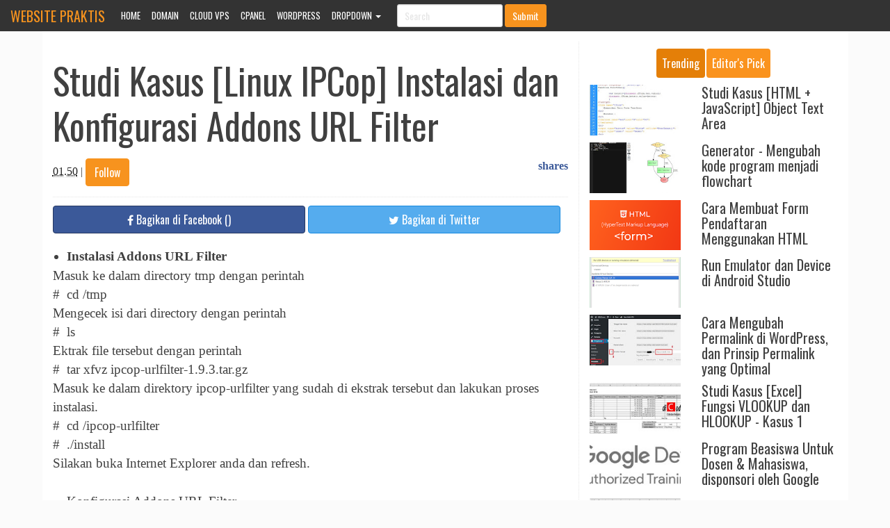

--- FILE ---
content_type: text/html; charset=UTF-8
request_url: https://buat.websitepraktis.com/2016/04/studi-kasus-linux-ipcop-instalasi-dan.html
body_size: 29625
content:
<!DOCTYPE html>
<html class='v2' dir='ltr' xmlns='http://www.w3.org/1999/xhtml' xmlns:b='http://www.google.com/2005/gml/b' xmlns:data='http://www.google.com/2005/gml/data' xmlns:expr='http://www.google.com/2005/gml/expr' xmlns:og='http://ogp.me/ns#'>
 <head>
<script type='application/ld+json'>{ "@context": "http://schema.org", "@type": "WebSite", "url": "https://buat.websitepraktis.com/", "potentialAction": { "@type": "SearchAction", "target": "https://buat.websitepraktis.com/search?q={search_term}", "query-input": "required name=search_term" } }</script>
<link href='https://buat.websitepraktis.com/2016/04/studi-kasus-linux-ipcop-instalasi-dan.html' itemprop='url' rel='canonical'/>
<meta content='text/html; charset=UTF-8' http-equiv='Content-Type'/>
<meta content='blogger' name='generator'/>
<link href='https://buat.websitepraktis.com/favicon.ico' rel='icon' type='image/x-icon'/>
<link href='https://buat.websitepraktis.com/2016/04/studi-kasus-linux-ipcop-instalasi-dan.html' rel='canonical'/>
<link rel="alternate" type="application/atom+xml" title="Website Praktis - Atom" href="https://buat.websitepraktis.com/feeds/posts/default" />
<link rel="alternate" type="application/rss+xml" title="Website Praktis - RSS" href="https://buat.websitepraktis.com/feeds/posts/default?alt=rss" />
<link rel="service.post" type="application/atom+xml" title="Website Praktis - Atom" href="https://www.blogger.com/feeds/2081816584112569391/posts/default" />

<link rel="alternate" type="application/atom+xml" title="Website Praktis - Atom" href="https://buat.websitepraktis.com/feeds/8869533731196810463/comments/default" />
<!--Can't find substitution for tag [blog.ieCssRetrofitLinks]-->
<link href='https://blogger.googleusercontent.com/img/b/R29vZ2xl/AVvXsEgqiQH9-DugjqypO5AS-cW4rFWT87iAEcTIgqhOrkBxmEHh8_Zt-kaoeRj0yCoQzp8B-EAFvTz21UtIDBOMAJOxdMKN0nF1v1A8uG7zA8ERDgYtIvgaOPGpvp7WRZ-sXBZXb3XuooujfSg/s320/1.png' rel='image_src'/>
<meta content='https://buat.websitepraktis.com/2016/04/studi-kasus-linux-ipcop-instalasi-dan.html' property='og:url'/>
<meta content='Studi Kasus [Linux IPCop] Instalasi dan Konfigurasi Addons URL Filter' property='og:title'/>
<meta content='Instalasi Addons URL Filter Masuk ke dalam directory tmp dengan perintah #  cd /tmp Mengecek isi dari directory dengan perintah #  ls Ektrak...' property='og:description'/>
<meta content='https://blogger.googleusercontent.com/img/b/R29vZ2xl/AVvXsEgqiQH9-DugjqypO5AS-cW4rFWT87iAEcTIgqhOrkBxmEHh8_Zt-kaoeRj0yCoQzp8B-EAFvTz21UtIDBOMAJOxdMKN0nF1v1A8uG7zA8ERDgYtIvgaOPGpvp7WRZ-sXBZXb3XuooujfSg/w1200-h630-p-k-no-nu/1.png' property='og:image'/>
<title>Studi Kasus [Linux IPCop] Instalasi dan Konfigurasi Addons URL Filter</title>
<meta content='Studi Kasus [Linux IPCop] Instalasi dan Konfigurasi Addons URL Filter , Website Praktis , Website Praktis: Studi Kasus [Linux IPCop] Instalasi dan Konfigurasi Addons URL Filter' name='keywords'/>
<meta content='Studi Kasus [Linux IPCop] Instalasi dan Konfigurasi Addons URL Filter' name='subject'/>
<meta content='Studi Kasus [Linux IPCop] Instalasi dan Konfigurasi Addons URL Filter' name='abstract'/>
<!-- Open Graph Meta Tags -->
<meta content='https://buat.websitepraktis.com/2016/04/studi-kasus-linux-ipcop-instalasi-dan.html' property='og:url'/>
<meta content='Website Praktis' property='og:site_name'/>
<meta content='Studi Kasus [Linux IPCop] Instalasi dan Konfigurasi Addons URL Filter' property='og:title'/>
<meta content='website' property='og:type'/>
<meta content='https://blogger.googleusercontent.com/img/b/R29vZ2xl/AVvXsEgqiQH9-DugjqypO5AS-cW4rFWT87iAEcTIgqhOrkBxmEHh8_Zt-kaoeRj0yCoQzp8B-EAFvTz21UtIDBOMAJOxdMKN0nF1v1A8uG7zA8ERDgYtIvgaOPGpvp7WRZ-sXBZXb3XuooujfSg/s72-c/1.png' property='og:image'/>
<link href='https://blogger.googleusercontent.com/img/b/R29vZ2xl/AVvXsEgqiQH9-DugjqypO5AS-cW4rFWT87iAEcTIgqhOrkBxmEHh8_Zt-kaoeRj0yCoQzp8B-EAFvTz21UtIDBOMAJOxdMKN0nF1v1A8uG7zA8ERDgYtIvgaOPGpvp7WRZ-sXBZXb3XuooujfSg/s72-c/1.png' rel='image_src'/>
<meta content='UID_ADMIN' property='fb:admins'/>
<meta content='APP_ID' property='fb:app_id'/>
<meta content='URL_FANPAGE' property='article:author'/>
<meta content='URL_FANPAGE' property='article:publisher'/>
<meta content='width=device-width, initial-scale=1.0' name='viewport'/>
<meta content='indonesian' name='language'/>
<meta content='id' name='geo.country'/>
<meta content='indonesia' name='geo.placename'/>
<meta content='index,follow' name='robots'/>
<meta content='2 days' name='revisit-after'/>
<meta content='2 days' name='revisit'/>
<meta content='never' name='expires'/>
<meta content='always' name='revisit'/>
<meta content='global' name='distribution'/>
<meta content='blogger' name='generator'/>
<meta content='general' name='rating'/>
<meta content='true' name='MSSmartTagsPreventParsing'/>
<meta content='text/html; charset=UTF-8' http-equiv='Content-Type'/>
<meta content='index, follow' name='googlebot'/>
<meta content='follow, all' name='Googlebot-Image'/>
<meta content='follow, all' name='msnbot'/>
<meta content='follow, all' name='Slurp'/>
<meta content='follow, all' name='ZyBorg'/>
<meta content='follow, all' name='Scooter'/>
<meta content='all' name='spiders'/>
<meta content='all' name='WEBCRAWLERS'/>
<meta content='aeiwi, alexa, alltheWeb, altavista, aol netfind, anzwers, canada, directhit, euroseek, excite, overture, go, google, hotbot. infomak, kanoodle, lycos, mastersite, national directory, northern light, searchit, simplesearch, Websmostlinked, webtop, what-u-seek, aol, yahoo, webcrawler, infoseek, excite, magellan, looksmart, bing, cnet, googlebot' name='search engines'/>
<style id='template-skin-1' type='text/css'><!--
body#layout{background:url(https://blogger.googleusercontent.com/img/b/R29vZ2xl/AVvXsEjXylOtV5kMrfrMFvIGenb92ZkxIpcgw0mrK9Oe7XWwHcE0AoelSm93kLTF1OG0AWXgDJI6LyJzvX82PB6t2-8lgPPiuGtovMCk8Bedr-rL2voY0CHjHFfYvBsx1s4jhj-jtGTgumpMKiM/s1600/background.jpg) no-repeat;background-size:cover}
body#layout #content{width:1080px;display: inline-block;}
body#layout #main-wrapper{width:68%;float: left;
display: inline-table;}
body#layout #sidebar-wrapper{width:32%;float: right;
display: inline-table;}
body#layout .navbar-collapse, body#layout .section h4, body#layout div.layout-widget-description {display:none;}
body .navbar {height: auto !important;}
body#layout div.section { background: none !important;; border: none !important;; margin: 0 15px !important;; padding: 0 !important;}
body#layout .editlink {right: 30px !important;}
body#layout div.layout-title {text-transform: uppercase;font-weight: bold;}
body#layout .row .text-center li {list-style:none;}
body#layout a:visited, body#layout .add_widget a {color: #fff !important;font-weight: bold;text-transform: uppercase;}
body#layout .add_widget {background-color: #3EB3BD !important;line-height: 30px !important;}
--></style>
<style id='page-skin-1' type='text/css'><!--
/*
*/
/* CSS Reset */
html,body,div,span,applet,object,iframe,h1,h2,h3,h4,h5,h6,p,blockquote,pre,a,abbr,acronym,address,big,cite,code,del,dfn,em,img,ins,kbd,q,s,samp,small,strike,strong,sub,sup,tt,var,b,u,i,center,dl,dt,dd,ol,ul,li,fieldset,form,label,legend,table,caption,tbody,tfoot,thead,tr,th,td,article,aside,canvas,details,embed,figure,figcaption,footer,header,hgroup,menu,nav,output,ruby,section,summary,time,mark,audio,video,adnav,adheader{margin:0;padding:0;border:0;font-size:100%;font:inherit;vertical-align:baseline;}
/*
| ============================================ |
| -------------------------------------------- |
| |                                          | |
| |  Name     :  Hipwee Blogger Template     | |
| |  Versi    :  1.0                         | |
| |  Designer :  Bamz                        | |
| |  URL      :  bamz.co.id                  | |
| |  Release  :  Maret 2016                  | |
| |                                          | |
| -------------------------------------------- |
| ============================================ |
*/
*/
--></style>
<style type='text/css'>
.alignnone{margin:5px 20px 20px 0}.aligncenter,div.aligncenter{display:block;margin:5px auto}.alignright{float:right;margin:5px 0 20px 20px}.alignleft{float:left;margin:5px 20px 20px 0}a img.alignright{float:right;margin:5px 0 20px 20px}a img.alignnone{margin:5px 20px 20px 0}a img.alignleft{float:left;margin:5px 20px 20px 0}a img.aligncenter{display:block;margin-left:auto;margin-right:auto}/*! normalize.css v3.0.0 | MIT License | git.io/normalize */html{font-family:sans-serif;-ms-text-size-adjust:100%;-webkit-text-size-adjust:100%}body{margin:0}article,aside,details,figcaption,figure,footer,header,hgroup,main,nav,section,summary{display:block}audio,canvas,progress,video{display:inline-block;vertical-align:baseline}audio:not([controls]){display:none;height:0}[hidden],template{display:none}a{background:0 0}a:active,a:hover{outline:0}b,strong{font-weight:700}dfn{font-style:italic}h1{margin:.67em 0}mark{background:#ff0;color:#000}sub,sup{font-size:75%;line-height:0;position:relative;vertical-align:baseline}sup{top:-.5em}sub{bottom:-.25em}img{border:0}svg:not(:root){overflow:hidden}hr{-moz-box-sizing:content-box;box-sizing:content-box;height:0}pre{overflow:auto}code,kbd,pre,samp{font-family:monospace,monospace;font-size:1em}button,input,optgroup,select,textarea{color:inherit;font:inherit;margin:0}button{overflow:visible}button,select{text-transform:none}button,html input[type=button],input[type=reset],input[type=submit]{-webkit-appearance:button;cursor:pointer}button[disabled],html input[disabled]{cursor:default}button::-moz-focus-inner,input::-moz-focus-inner{border:0;padding:0}input[type=checkbox],input[type=radio]{box-sizing:border-box;padding:0}input[type=number]::-webkit-inner-spin-button,input[type=number]::-webkit-outer-spin-button{height:auto}input[type=search]::-webkit-search-cancel-button,input[type=search]::-webkit-search-decoration{-webkit-appearance:none}textarea{overflow:auto}optgroup{font-weight:700}table{border-collapse:collapse;border-spacing:0}td,th{padding:0}@media print{*{text-shadow:none!important;color:#000!important;background:0 0!important;box-shadow:none!important}a,a:visited{text-decoration:underline}a[href]:after{content:" (" attr(href) ")"}abbr[title]:after{content:" (" attr(title) ")"}a[href^="javascript:"]:after,a[href^="#"]:after{content:""}blockquote,pre{border:1px solid #999;page-break-inside:avoid}thead{display:table-header-group}img,tr{page-break-inside:avoid}img{max-width:100%!important}h2,h3,p{orphans:3;widows:3}h2,h3{page-break-after:avoid}select{background:#fff!important}.navbar{display:none}.table td,.table th{background-color:#fff!important}.btn>.caret,.dropup>.btn>.caret{border-top-color:#000!important}.label{border:1px solid #000}.table{border-collapse:collapse!important}.table-bordered td,.table-bordered th{border:1px solid #ddd!important}}*,:after,:before{-webkit-box-sizing:border-box;-moz-box-sizing:border-box;box-sizing:border-box}html{font-size:62.5%;-webkit-tap-highlight-color:transparent}body{font-family:Georgia,"Times New Roman",Times,serif;font-size:16px;line-height:1.42857143;color:#404040}button,input,select,textarea{font-family:inherit;font-size:inherit;line-height:inherit}a{color:#404040;text-decoration:none}a:focus,a:hover{color:#1a1a1a;text-decoration:underline}a:focus{outline:dotted thin;outline:-webkit-focus-ring-color auto 5px;outline-offset:-2px}figure{margin:0}img{vertical-align:middle}.img-responsive{display:block;max-width:100%;height:auto}.img-rounded{border-radius:6px}.img-thumbnail{padding:4px;line-height:1.42857143;background-color:#fff;border:1px solid #ddd;border-radius:4px;-webkit-transition:all .2s ease-in-out;transition:all .2s ease-in-out;display:inline-block;max-width:100%;height:auto}.img-circle{border-radius:50%}hr{margin-top:22px;margin-bottom:22px;border:0;border-top:1px solid #fbfbfb}.sr-only{position:absolute;width:1px;height:1px;margin:-1px;padding:0;overflow:hidden;clip:rect(0,0,0,0);border:0}.h1,.h2,.h3,.h4,.h5,.h6,h1,h2,h3,h4,h5,h6{font-family:Oswald,"Franklin Gothic",Ubuntu,Tahoma,Helvetica,Arial,sans-serif;font-weight:500;line-height:1.1;color:inherit}.h1 .small,.h1 small,.h2 .small,.h2 small,.h3 .small,.h3 small,.h4 .small,.h4 small,.h5 .small,.h5 small,.h6 .small,.h6 small,h1 .small,h1 small,h2 .small,h2 small,h3 .small,h3 small,h4 .small,h4 small,h5 .small,h5 small,h6 .small,h6 small{font-weight:400;line-height:1;color:#e6e6e6}.h1,.h2,.h3,h1,h2,h3{margin-top:22px;margin-bottom:11px}.h1 .small,.h1 small,.h2 .small,.h2 small,.h3 .small,.h3 small,h1 .small,h1 small,h2 .small,h2 small,h3 .small,h3 small{font-size:65%}.h4,.h5,.h6,h4,h5,h6{font-weight:250;margin-top:11px;margin-bottom:11px}.h4 .small,.h4 small,.h5 .small,.h5 small,.h6 .small,.h6 small,h4 .small,h4 small,h5 .small,h5 small,h6 .small,h6 small{font-size:75%}.h1,h1{font-size:41px}.h2,h2{font-size:34px}.h3,h3{font-size:28px}.h4,h4{font-size:20px}.h5,h5{font-size:16px}.h6,h6{font-size:14px}p{margin:0 0 11px}.lead{margin-bottom:22px;font-size:18px;font-weight:200;line-height:1.4}@media (min-width:768px){.lead{font-size:24px}}.small,small{font-size:85%}cite{font-style:normal}.text-left{text-align:left}.text-right{text-align:right}.text-center{text-align:center}.text-justify{text-align:justify}.text-muted{color:#e6e6e6}.text-primary{color:#f7931e}a.text-primary:hover{color:#da7908}.text-success{color:#468847}a.text-success:hover{color:#356635}.text-info{color:#3a87ad}a.text-info:hover{color:#2d6987}.text-warning{color:#c09853}a.text-warning:hover{color:#a47e3c}.text-danger{color:#b94a48}a.text-danger:hover{color:#953b39}.bg-primary{color:#fff;background-color:#f7931e}a.bg-primary:hover{background-color:#da7908}.bg-success{background-color:#dff0d8}a.bg-success:hover{background-color:#c1e2b3}.bg-info{background-color:#d9edf7}a.bg-info:hover{background-color:#afd9ee}.bg-warning{background-color:#fcf8e3}a.bg-warning:hover{background-color:#f7ecb5}.bg-danger{background-color:#f2dede}a.bg-danger:hover{background-color:#e4b9b9}.page-header{padding-bottom:10px;margin:44px 0 22px;border-bottom:1px solid #fbfbfb}ol,ul{margin-top:0;margin-bottom:11px}ol ol,ol ul,ul ol,ul ul{margin-bottom:0}.list-unstyled{padding-left:0;list-style:none}.list-inline{padding-left:0;list-style:none;margin-left:-5px}.list-inline>li{display:inline-block;padding-left:5px;padding-right:5px}dl{margin-top:0;margin-bottom:22px}dd,dt{line-height:1.42857143}dt{font-weight:700}dd{margin-left:0}@media (min-width:768px){.dl-horizontal dt{float:left;width:160px;clear:left;text-align:right;overflow:hidden;text-overflow:ellipsis;white-space:nowrap}.dl-horizontal dd{margin-left:180px}}abbr[data-original-title],abbr[title]{cursor:help;border-bottom:1px dotted #e6e6e6}.initialism{font-size:90%;text-transform:uppercase}blockquote{padding:11px 22px;margin:0 0 22px}blockquote ol:last-child,blockquote p:last-child,blockquote ul:last-child{margin-bottom:0}blockquote .small,blockquote footer,blockquote small{display:block;font-size:80%;line-height:1.42857143;color:#e6e6e6}blockquote .small:before,blockquote footer:before,blockquote small:before{content:'\2014 \00A0'}.blockquote-reverse,blockquote.pull-right{padding-right:15px;padding-left:0;border-right:5px solid #fbfbfb;border-left:0;text-align:right}.blockquote-reverse .small:before,.blockquote-reverse footer:before,.blockquote-reverse small:before,blockquote.pull-right .small:before,blockquote.pull-right footer:before,blockquote.pull-right small:before{content:''}.blockquote-reverse .small:after,.blockquote-reverse footer:after,.blockquote-reverse small:after,blockquote.pull-right .small:after,blockquote.pull-right footer:after,blockquote.pull-right small:after{content:'\00A0 \2014'}blockquote:after,blockquote:before{content:""}address{margin-bottom:22px;font-style:normal;line-height:1.42857143}.container,.container-fluid{margin-right:auto;margin-left:auto;padding-left:15px;padding-right:15px}@media (min-width:768px){.container{width:750px}}@media (min-width:992px){.container{width:970px}}@media (min-width:1139px){.container{width:1159px}}.row{margin-left:-15px;margin-right:-15px}.col-lg-1,.col-lg-10,.col-lg-11,.col-lg-12,.col-lg-2,.col-lg-3,.col-lg-4,.col-lg-5,.col-lg-6,.col-lg-7,.col-lg-8,.col-lg-9,.col-md-1,.col-md-10,.col-md-11,.col-md-12,.col-md-2,.col-md-3,.col-md-4,.col-md-5,.col-md-6,.col-md-7,.col-md-8,.col-md-9,.col-sm-1,.col-sm-10,.col-sm-11,.col-sm-12,.col-sm-2,.col-sm-3,.col-sm-4,.col-sm-5,.col-sm-6,.col-sm-7,.col-sm-8,.col-sm-9,.col-xs-1,.col-xs-10,.col-xs-11,.col-xs-12,.col-xs-2,.col-xs-3,.col-xs-4,.col-xs-5,.col-xs-6,.col-xs-7,.col-xs-8,.col-xs-9{position:relative;min-height:1px;padding-left:15px;padding-right:15px}.col-xs-1,.col-xs-10,.col-xs-11,.col-xs-12,.col-xs-2,.col-xs-3,.col-xs-4,.col-xs-5,.col-xs-6,.col-xs-7,.col-xs-8,.col-xs-9{float:left}.col-xs-12{width:100%}.col-xs-11{width:91.66666667%}.col-xs-10{width:83.33333333%}.col-xs-9{width:75%}.col-xs-8{width:66.66666667%}.col-xs-7{width:58.33333333%}.col-xs-6{width:50%}.col-xs-5{width:41.66666667%}.col-xs-4{width:33.33333333%}.col-xs-3{width:25%}.col-xs-2{width:16.66666667%}.col-xs-1{width:8.33333333%}.col-xs-pull-12{right:100%}.col-xs-pull-11{right:91.66666667%}.col-xs-pull-10{right:83.33333333%}.col-xs-pull-9{right:75%}.col-xs-pull-8{right:66.66666667%}.col-xs-pull-7{right:58.33333333%}.col-xs-pull-6{right:50%}.col-xs-pull-5{right:41.66666667%}.col-xs-pull-4{right:33.33333333%}.col-xs-pull-3{right:25%}.col-xs-pull-2{right:16.66666667%}.col-xs-pull-1{right:8.33333333%}.col-xs-pull-0{right:0}.col-xs-push-12{left:100%}.col-xs-push-11{left:91.66666667%}.col-xs-push-10{left:83.33333333%}.col-xs-push-9{left:75%}.col-xs-push-8{left:66.66666667%}.col-xs-push-7{left:58.33333333%}.col-xs-push-6{left:50%}.col-xs-push-5{left:41.66666667%}.col-xs-push-4{left:33.33333333%}.col-xs-push-3{left:25%}.col-xs-push-2{left:16.66666667%}.col-xs-push-1{left:8.33333333%}.col-xs-push-0{left:0}.col-xs-offset-12{margin-left:100%}.col-xs-offset-11{margin-left:91.66666667%}.col-xs-offset-10{margin-left:83.33333333%}.col-xs-offset-9{margin-left:75%}.col-xs-offset-8{margin-left:66.66666667%}.col-xs-offset-7{margin-left:58.33333333%}.col-xs-offset-6{margin-left:50%}.col-xs-offset-5{margin-left:41.66666667%}.col-xs-offset-4{margin-left:33.33333333%}.col-xs-offset-3{margin-left:25%}.col-xs-offset-2{margin-left:16.66666667%}.col-xs-offset-1{margin-left:8.33333333%}.col-xs-offset-0{margin-left:0}@media (min-width:768px){.col-sm-1,.col-sm-10,.col-sm-11,.col-sm-12,.col-sm-2,.col-sm-3,.col-sm-4,.col-sm-5,.col-sm-6,.col-sm-7,.col-sm-8,.col-sm-9{float:left}.col-sm-12{width:100%}.col-sm-11{width:91.66666667%}.col-sm-10{width:83.33333333%}.col-sm-9{width:75%}.col-sm-8{width:66.66666667%}.col-sm-7{width:58.33333333%}.col-sm-6{width:50%}.col-sm-5{width:41.66666667%}.col-sm-4{width:33.33333333%}.col-sm-3{width:25%}.col-sm-2{width:16.66666667%}.col-sm-1{width:8.33333333%}.col-sm-pull-12{right:100%}.col-sm-pull-11{right:91.66666667%}.col-sm-pull-10{right:83.33333333%}.col-sm-pull-9{right:75%}.col-sm-pull-8{right:66.66666667%}.col-sm-pull-7{right:58.33333333%}.col-sm-pull-6{right:50%}.col-sm-pull-5{right:41.66666667%}.col-sm-pull-4{right:33.33333333%}.col-sm-pull-3{right:25%}.col-sm-pull-2{right:16.66666667%}.col-sm-pull-1{right:8.33333333%}.col-sm-pull-0{right:0}.col-sm-push-12{left:100%}.col-sm-push-11{left:91.66666667%}.col-sm-push-10{left:83.33333333%}.col-sm-push-9{left:75%}.col-sm-push-8{left:66.66666667%}.col-sm-push-7{left:58.33333333%}.col-sm-push-6{left:50%}.col-sm-push-5{left:41.66666667%}.col-sm-push-4{left:33.33333333%}.col-sm-push-3{left:25%}.col-sm-push-2{left:16.66666667%}.col-sm-push-1{left:8.33333333%}.col-sm-push-0{left:0}.col-sm-offset-12{margin-left:100%}.col-sm-offset-11{margin-left:91.66666667%}.col-sm-offset-10{margin-left:83.33333333%}.col-sm-offset-9{margin-left:75%}.col-sm-offset-8{margin-left:66.66666667%}.col-sm-offset-7{margin-left:58.33333333%}.col-sm-offset-6{margin-left:50%}.col-sm-offset-5{margin-left:41.66666667%}.col-sm-offset-4{margin-left:33.33333333%}.col-sm-offset-3{margin-left:25%}.col-sm-offset-2{margin-left:16.66666667%}.col-sm-offset-1{margin-left:8.33333333%}.col-sm-offset-0{margin-left:0}}@media (min-width:992px){.col-md-1,.col-md-10,.col-md-11,.col-md-12,.col-md-2,.col-md-3,.col-md-4,.col-md-5,.col-md-6,.col-md-7,.col-md-8,.col-md-9{float:left}.col-md-12{width:100%}.col-md-11{width:91.66666667%}.col-md-10{width:83.33333333%}.col-md-9{width:75%}.col-md-8{width:66.66666667%}.col-md-7{width:58.33333333%}.col-md-6{width:50%}.col-md-5{width:41.66666667%}.col-md-4{width:33.33333333%}.col-md-3{width:25%}.col-md-2{width:16.66666667%}.col-md-1{width:8.33333333%}.col-md-pull-12{right:100%}.col-md-pull-11{right:91.66666667%}.col-md-pull-10{right:83.33333333%}.col-md-pull-9{right:75%}.col-md-pull-8{right:66.66666667%}.col-md-pull-7{right:58.33333333%}.col-md-pull-6{right:50%}.col-md-pull-5{right:41.66666667%}.col-md-pull-4{right:33.33333333%}.col-md-pull-3{right:25%}.col-md-pull-2{right:16.66666667%}.col-md-pull-1{right:8.33333333%}.col-md-pull-0{right:0}.col-md-push-12{left:100%}.col-md-push-11{left:91.66666667%}.col-md-push-10{left:83.33333333%}.col-md-push-9{left:75%}.col-md-push-8{left:66.66666667%}.col-md-push-7{left:58.33333333%}.col-md-push-6{left:50%}.col-md-push-5{left:41.66666667%}.col-md-push-4{left:33.33333333%}.col-md-push-3{left:25%}.col-md-push-2{left:16.66666667%}.col-md-push-1{left:8.33333333%}.col-md-push-0{left:0}.col-md-offset-12{margin-left:100%}.col-md-offset-11{margin-left:91.66666667%}.col-md-offset-10{margin-left:83.33333333%}.col-md-offset-9{margin-left:75%}.col-md-offset-8{margin-left:66.66666667%}.col-md-offset-7{margin-left:58.33333333%}.col-md-offset-6{margin-left:50%}.col-md-offset-5{margin-left:41.66666667%}.col-md-offset-4{margin-left:33.33333333%}.col-md-offset-3{margin-left:25%}.col-md-offset-2{margin-left:16.66666667%}.col-md-offset-1{margin-left:8.33333333%}.col-md-offset-0{margin-left:0}}@media (min-width:1139px){.col-lg-1,.col-lg-10,.col-lg-11,.col-lg-12,.col-lg-2,.col-lg-3,.col-lg-4,.col-lg-5,.col-lg-6,.col-lg-7,.col-lg-8,.col-lg-9{float:left}.col-lg-12{width:100%}.col-lg-11{width:91.66666667%}.col-lg-10{width:83.33333333%}.col-lg-9{width:75%}.col-lg-8{width:66.66666667%}.col-lg-7{width:58.33333333%}.col-lg-6{width:50%}.col-lg-5{width:41.66666667%}.col-lg-4{width:33.33333333%}.col-lg-3{width:25%}.col-lg-2{width:16.66666667%}.col-lg-1{width:8.33333333%}.col-lg-pull-12{right:100%}.col-lg-pull-11{right:91.66666667%}.col-lg-pull-10{right:83.33333333%}.col-lg-pull-9{right:75%}.col-lg-pull-8{right:66.66666667%}.col-lg-pull-7{right:58.33333333%}.col-lg-pull-6{right:50%}.col-lg-pull-5{right:41.66666667%}.col-lg-pull-4{right:33.33333333%}.col-lg-pull-3{right:25%}.col-lg-pull-2{right:16.66666667%}.col-lg-pull-1{right:8.33333333%}.col-lg-pull-0{right:0}.col-lg-push-12{left:100%}.col-lg-push-11{left:91.66666667%}.col-lg-push-10{left:83.33333333%}.col-lg-push-9{left:75%}.col-lg-push-8{left:66.66666667%}.col-lg-push-7{left:58.33333333%}.col-lg-push-6{left:50%}.col-lg-push-5{left:41.66666667%}.col-lg-push-4{left:33.33333333%}.col-lg-push-3{left:25%}.col-lg-push-2{left:16.66666667%}.col-lg-push-1{left:8.33333333%}.col-lg-push-0{left:0}.col-lg-offset-12{margin-left:100%}.col-lg-offset-11{margin-left:91.66666667%}.col-lg-offset-10{margin-left:83.33333333%}.col-lg-offset-9{margin-left:75%}.col-lg-offset-8{margin-left:66.66666667%}.col-lg-offset-7{margin-left:58.33333333%}.col-lg-offset-6{margin-left:50%}.col-lg-offset-5{margin-left:41.66666667%}.col-lg-offset-4{margin-left:33.33333333%}.col-lg-offset-3{margin-left:25%}.col-lg-offset-2{margin-left:16.66666667%}.col-lg-offset-1{margin-left:8.33333333%}.col-lg-offset-0{margin-left:0}}fieldset{padding:0;margin:0;border:0;min-width:0}legend{display:block;width:100%;padding:0;margin-bottom:22px;font-size:24px;line-height:inherit;color:#404040;border:0;border-bottom:1px solid #e5e5e5}label{display:inline-block;margin-bottom:5px;font-weight:700}input[type=search]{-webkit-box-sizing:border-box;-moz-box-sizing:border-box;box-sizing:border-box}input[type=checkbox],input[type=radio]{margin:4px 0 0;line-height:normal}input[type=file]{display:block}input[type=range]{display:block;width:100%}select[multiple],select[size]{height:auto}input[type=checkbox]:focus,input[type=file]:focus,input[type=radio]:focus{outline:dotted thin;outline:-webkit-focus-ring-color auto 5px;outline-offset:-2px}output{display:block;padding-top:9px;font-size:16px;line-height:1.42857143;color:#404040}.form-control{display:block;width:100%;height:40px;padding:8px 12px;font-size:16px;line-height:1.42857143;color:#404040;background-color:#fff;background-image:none;border:1px solid #ccc;border-radius:4px;-webkit-box-shadow:inset 0 1px 1px rgba(0,0,0,.075);box-shadow:inset 0 1px 1px rgba(0,0,0,.075);-webkit-transition:border-color ease-in-out .15s,box-shadow ease-in-out .15s;transition:border-color ease-in-out .15s,box-shadow ease-in-out .15s}.form-control:focus{border-color:#66afe9;outline:0;-webkit-box-shadow:inset 0 1px 1px rgba(0,0,0,.075),0 0 8px rgba(102,175,233,.6);box-shadow:inset 0 1px 1px rgba(0,0,0,.075),0 0 8px rgba(102,175,233,.6)}.form-control::-moz-placeholder{color:#e6e6e6;opacity:1}.form-control:-ms-input-placeholder{color:#e6e6e6}.form-control::-webkit-input-placeholder{color:#e6e6e6}.form-control[disabled],.form-control[readonly],fieldset[disabled] .form-control{cursor:not-allowed;background-color:#fbfbfb;opacity:1}textarea.form-control{height:auto}input[type=search]{-webkit-appearance:none}input[type=date]{line-height:40px}.form-group{margin-bottom:15px}.checkbox,.radio{display:block;min-height:22px;margin-top:10px;margin-bottom:10px;padding-left:20px}.checkbox label,.radio label{display:inline;font-weight:400;cursor:pointer}.checkbox input[type=checkbox],.checkbox-inline input[type=checkbox],.radio input[type=radio],.radio-inline input[type=radio]{float:left;margin-left:-20px}.checkbox+.checkbox,.radio+.radio{margin-top:-5px}.checkbox-inline,.radio-inline{display:inline-block;padding-left:20px;margin-bottom:0;vertical-align:middle;font-weight:400;cursor:pointer}.checkbox-inline+.checkbox-inline,.radio-inline+.radio-inline{margin-top:0;margin-left:10px}.checkbox-inline[disabled],.checkbox[disabled],.radio-inline[disabled],.radio[disabled],fieldset[disabled] .checkbox,fieldset[disabled] .checkbox-inline,fieldset[disabled] .radio,fieldset[disabled] .radio-inline,fieldset[disabled] input[type=checkbox],fieldset[disabled] input[type=radio],input[type=checkbox][disabled],input[type=radio][disabled]{cursor:not-allowed}.input-sm{height:33px;padding:5px 10px;font-size:14px;line-height:1.5;border-radius:3px}select.input-sm{height:33px;line-height:33px}select[multiple].input-sm,textarea.input-sm{height:auto}.input-lg{height:57px;padding:14px 16px;font-size:20px;line-height:1.33;border-radius:6px}select.input-lg{height:57px;line-height:57px}select[multiple].input-lg,textarea.input-lg{height:auto}.has-feedback{position:relative}.has-feedback .form-control{padding-right:50px}.has-feedback .form-control-feedback{position:absolute;top:27px;right:0;display:block;width:40px;height:40px;line-height:40px;text-align:center}.has-success .checkbox,.has-success .checkbox-inline,.has-success .control-label,.has-success .help-block,.has-success .radio,.has-success .radio-inline{color:#468847}.has-success .form-control{border-color:#468847;-webkit-box-shadow:inset 0 1px 1px rgba(0,0,0,.075);box-shadow:inset 0 1px 1px rgba(0,0,0,.075)}.has-success .form-control:focus{border-color:#356635;-webkit-box-shadow:inset 0 1px 1px rgba(0,0,0,.075),0 0 6px #7aba7b;box-shadow:inset 0 1px 1px rgba(0,0,0,.075),0 0 6px #7aba7b}.has-success .input-group-addon{color:#468847;border-color:#468847;background-color:#dff0d8}.has-success .form-control-feedback{color:#468847}.has-warning .checkbox,.has-warning .checkbox-inline,.has-warning .control-label,.has-warning .help-block,.has-warning .radio,.has-warning .radio-inline{color:#c09853}.has-warning .form-control{border-color:#c09853;-webkit-box-shadow:inset 0 1px 1px rgba(0,0,0,.075);box-shadow:inset 0 1px 1px rgba(0,0,0,.075)}.has-warning .form-control:focus{border-color:#a47e3c;-webkit-box-shadow:inset 0 1px 1px rgba(0,0,0,.075),0 0 6px #dbc59e;box-shadow:inset 0 1px 1px rgba(0,0,0,.075),0 0 6px #dbc59e}.has-warning .input-group-addon{color:#c09853;border-color:#c09853;background-color:#fcf8e3}.has-warning .form-control-feedback{color:#c09853}.has-error .checkbox,.has-error .checkbox-inline,.has-error .control-label,.has-error .help-block,.has-error .radio,.has-error .radio-inline{color:#b94a48}.has-error .form-control{border-color:#b94a48;-webkit-box-shadow:inset 0 1px 1px rgba(0,0,0,.075);box-shadow:inset 0 1px 1px rgba(0,0,0,.075)}.has-error .form-control:focus{border-color:#953b39;-webkit-box-shadow:inset 0 1px 1px rgba(0,0,0,.075),0 0 6px #d59392;box-shadow:inset 0 1px 1px rgba(0,0,0,.075),0 0 6px #d59392}.has-error .input-group-addon{color:#b94a48;border-color:#b94a48;background-color:#f2dede}.has-error .form-control-feedback{color:#b94a48}.form-control-static{margin-bottom:0}.help-block{display:block;margin-top:5px;margin-bottom:10px;color:gray}@media (min-width:768px){.form-inline .form-group{display:inline-block;margin-bottom:0;vertical-align:middle}.form-inline .form-control{display:inline-block;width:auto;vertical-align:middle}.form-inline .input-group>.form-control{width:100%}.form-inline .control-label{margin-bottom:0;vertical-align:middle}.form-inline .checkbox,.form-inline .radio{display:inline-block;margin-top:0;margin-bottom:0;padding-left:0;vertical-align:middle}.form-inline .checkbox input[type=checkbox],.form-inline .radio input[type=radio]{float:none;margin-left:0}.form-inline .has-feedback .form-control-feedback{top:0}}.form-horizontal .checkbox,.form-horizontal .checkbox-inline,.form-horizontal .control-label,.form-horizontal .radio,.form-horizontal .radio-inline{margin-top:0;margin-bottom:0;padding-top:9px}.form-horizontal .checkbox,.form-horizontal .radio{min-height:31px}.form-horizontal .form-group{margin-left:-15px;margin-right:-15px}.form-horizontal .form-control-static{padding-top:9px}@media (min-width:768px){.form-horizontal .control-label{text-align:right}}.form-horizontal .has-feedback .form-control-feedback{top:0;right:15px}.btn{display:inline-block;margin-bottom:0;font-weight:400;text-align:center;vertical-align:middle;cursor:pointer;background-image:none;border:1px solid transparent;white-space:nowrap;padding:8px 12px;font-size:16px;line-height:1.42857143;border-radius:4px;-webkit-user-select:none;-moz-user-select:none;-ms-user-select:none;user-select:none}.btn2{display:inline-block;margin-bottom:0;font-weight:400;text-align:center;vertical-align:middle;cursor:pointer;background-image:none;border:1px solid transparent;white-space:nowrap;padding:12px;font-size:20px;line-height:1.42857143;border-radius:4px;-webkit-user-select:none;-moz-user-select:none;-ms-user-select:none;user-select:none}.btn.active:focus,.btn:active:focus,.btn:focus{outline:dotted thin;outline:-webkit-focus-ring-color auto 5px;outline-offset:-2px}.btn:focus,.btn:hover{color:#fff;text-decoration:none}.btn.active,.btn:active{outline:0;background-image:none;-webkit-box-shadow:inset 0 3px 5px rgba(0,0,0,.125);box-shadow:inset 0 3px 5px rgba(0,0,0,.125)}.btn.disabled,.btn[disabled],fieldset[disabled] .btn{cursor:not-allowed;pointer-events:none;opacity:.65;filter:alpha(opacity=65);-webkit-box-shadow:none;box-shadow:none}.btn-default{color:#fff;background-color:#e6e6e6;border-color:#e6e6e6}.btn-default.active,.btn-default:active,.btn-default:focus,.btn-default:hover,.open .dropdown-toggle.btn-default{color:#fff;background-color:#d2d2d2;border-color:#c7c7c7}.btn-default.active,.btn-default:active,.open .dropdown-toggle.btn-default{background-image:none}.btn-default.disabled,.btn-default.disabled.active,.btn-default.disabled:active,.btn-default.disabled:focus,.btn-default.disabled:hover,.btn-default[disabled],.btn-default[disabled].active,.btn-default[disabled]:active,.btn-default[disabled]:focus,.btn-default[disabled]:hover,fieldset[disabled] .btn-default,fieldset[disabled] .btn-default.active,fieldset[disabled] .btn-default:active,fieldset[disabled] .btn-default:focus,fieldset[disabled] .btn-default:hover{background-color:#e6e6e6;border-color:#e6e6e6}.btn-default .badge{color:#e6e6e6;background-color:#fff}.btn-primary{color:#fff;background-color:#f7931e;border-color:#f7931e}.btn-primary.active,.btn-primary:active,.btn-primary:focus,.btn-primary:hover,.open .dropdown-toggle.btn-primary{color:#fff;background-color:#e47f08;border-color:#d07407}.btn-primary.active,.btn-primary:active,.open .dropdown-toggle.btn-primary{background-image:none}.btn-primary.disabled,.btn-primary.disabled.active,.btn-primary.disabled:active,.btn-primary.disabled:focus,.btn-primary.disabled:hover,.btn-primary[disabled],.btn-primary[disabled].active,.btn-primary[disabled]:active,.btn-primary[disabled]:focus,.btn-primary[disabled]:hover,fieldset[disabled] .btn-primary,fieldset[disabled] .btn-primary.active,fieldset[disabled] .btn-primary:active,fieldset[disabled] .btn-primary:focus,fieldset[disabled] .btn-primary:hover{background-color:#f7931e;border-color:#f7931e}.btn-primary .badge{color:#f7931e;background-color:#fff}.btn-success{color:#fff;background-color:#38b44a;border-color:#38b44a}.btn-success.active,.btn-success:active,.btn-success:focus,.btn-success:hover,.open .dropdown-toggle.btn-success{color:#fff;background-color:#2e953d;border-color:#298537}.btn-success.active,.btn-success:active,.open .dropdown-toggle.btn-success{background-image:none}.btn-success.disabled,.btn-success.disabled.active,.btn-success.disabled:active,.btn-success.disabled:focus,.btn-success.disabled:hover,.btn-success[disabled],.btn-success[disabled].active,.btn-success[disabled]:active,.btn-success[disabled]:focus,.btn-success[disabled]:hover,fieldset[disabled] .btn-success,fieldset[disabled] .btn-success.active,fieldset[disabled] .btn-success:active,fieldset[disabled] .btn-success:focus,fieldset[disabled] .btn-success:hover{background-color:#38b44a;border-color:#38b44a}.btn-success .badge{color:#38b44a;background-color:#fff}.btn-info{color:#fff;background-color:#772953;border-color:#772953}.btn-info.active,.btn-info:active,.btn-info:focus,.btn-info:hover,.open .dropdown-toggle.btn-info{color:#fff;background-color:#591f3e;border-color:#491933}.btn-info.active,.btn-info:active,.open .dropdown-toggle.btn-info{background-image:none}.btn-info.disabled,.btn-info.disabled.active,.btn-info.disabled:active,.btn-info.disabled:focus,.btn-info.disabled:hover,.btn-info[disabled],.btn-info[disabled].active,.btn-info[disabled]:active,.btn-info[disabled]:focus,.btn-info[disabled]:hover,fieldset[disabled] .btn-info,fieldset[disabled] .btn-info.active,fieldset[disabled] .btn-info:active,fieldset[disabled] .btn-info:focus,fieldset[disabled] .btn-info:hover{background-color:#772953;border-color:#772953}.btn-info .badge{color:#772953;background-color:#fff}.btn-warning{color:#fff;background-color:#efb73e;border-color:#efb73e}.btn-warning.active,.btn-warning:active,.btn-warning:focus,.btn-warning:hover,.open .dropdown-toggle.btn-warning{color:#fff;background-color:#eca918;border-color:#dd9d12}.btn-warning.active,.btn-warning:active,.open .dropdown-toggle.btn-warning{background-image:none}.btn-warning.disabled,.btn-warning.disabled.active,.btn-warning.disabled:active,.btn-warning.disabled:focus,.btn-warning.disabled:hover,.btn-warning[disabled],.btn-warning[disabled].active,.btn-warning[disabled]:active,.btn-warning[disabled]:focus,.btn-warning[disabled]:hover,fieldset[disabled] .btn-warning,fieldset[disabled] .btn-warning.active,fieldset[disabled] .btn-warning:active,fieldset[disabled] .btn-warning:focus,fieldset[disabled] .btn-warning:hover{background-color:#efb73e;border-color:#efb73e}.btn-warning .badge{color:#efb73e;background-color:#fff}.btn-danger{color:#fff;background-color:#df382c;border-color:#df382c}.btn-danger.active,.btn-danger:active,.btn-danger:focus,.btn-danger:hover,.open .dropdown-toggle.btn-danger{color:#fff;background-color:#c4291e;border-color:#b3251b}.btn-danger.active,.btn-danger:active,.open .dropdown-toggle.btn-danger{background-image:none}.btn-danger.disabled,.btn-danger.disabled.active,.btn-danger.disabled:active,.btn-danger.disabled:focus,.btn-danger.disabled:hover,.btn-danger[disabled],.btn-danger[disabled].active,.btn-danger[disabled]:active,.btn-danger[disabled]:focus,.btn-danger[disabled]:hover,fieldset[disabled] .btn-danger,fieldset[disabled] .btn-danger.active,fieldset[disabled] .btn-danger:active,fieldset[disabled] .btn-danger:focus,fieldset[disabled] .btn-danger:hover{background-color:#df382c;border-color:#df382c}.btn-danger .badge{color:#df382c;background-color:#fff}.btn-twitter{color:#fff;background-color:#55acee;border-color:#1689e0}.btn-twitter.active,.btn-twitter:active,.btn-twitter:focus,.btn-twitter:hover,.open .dropdown-toggle.btn-twitter{color:#fff;background-color:#309aea;border-color:#1167a8}.btn-twitter.active,.btn-twitter:active,.open .dropdown-toggle.btn-twitter{background-image:none}.btn-twitter.disabled,.btn-twitter.disabled.active,.btn-twitter.disabled:active,.btn-twitter.disabled:focus,.btn-twitter.disabled:hover,.btn-twitter[disabled],.btn-twitter[disabled].active,.btn-twitter[disabled]:active,.btn-twitter[disabled]:focus,.btn-twitter[disabled]:hover,fieldset[disabled] .btn-twitter,fieldset[disabled] .btn-twitter.active,fieldset[disabled] .btn-twitter:active,fieldset[disabled] .btn-twitter:focus,fieldset[disabled] .btn-twitter:hover{background-color:#55acee;border-color:#1689e0}.btn-twitter .badge{color:#55acee;background-color:#fff}.btn-facebook{color:#fff;background-color:#3b5999;border-color:#263962}.btn-facebook.active,.btn-facebook:active,.btn-facebook:focus,.btn-facebook:hover,.open .dropdown-toggle.btn-facebook{color:#fff;background-color:#30487c;border-color:#151f36}.btn-facebook.active,.btn-facebook:active,.open .dropdown-toggle.btn-facebook{background-image:none}.btn-facebook.disabled,.btn-facebook.disabled.active,.btn-facebook.disabled:active,.btn-facebook.disabled:focus,.btn-facebook.disabled:hover,.btn-facebook[disabled],.btn-facebook[disabled].active,.btn-facebook[disabled]:active,.btn-facebook[disabled]:focus,.btn-facebook[disabled]:hover,fieldset[disabled] .btn-facebook,fieldset[disabled] .btn-facebook.active,fieldset[disabled] .btn-facebook:active,fieldset[disabled] .btn-facebook:focus,fieldset[disabled] .btn-facebook:hover{background-color:#3b5999;border-color:#263962}.btn-facebook .badge{color:#3b5999;background-color:#fff}.btn-facebook-send{color:#fff;background-color:#08f;border-color:#005fb3}.btn-facebook-send.active,.btn-facebook-send:active,.btn-facebook-send:focus,.btn-facebook-send:hover,.open .dropdown-toggle.btn-facebook-send{color:#fff;background-color:#0072d6;border-color:#003f75}.btn-facebook-send.active,.btn-facebook-send:active,.open .dropdown-toggle.btn-facebook-send{background-image:none}.btn-facebook-send.disabled,.btn-facebook-send.disabled.active,.btn-facebook-send.disabled:active,.btn-facebook-send.disabled:focus,.btn-facebook-send.disabled:hover,.btn-facebook-send[disabled],.btn-facebook-send[disabled].active,.btn-facebook-send[disabled]:active,.btn-facebook-send[disabled]:focus,.btn-facebook-send[disabled]:hover,fieldset[disabled] .btn-facebook-send,fieldset[disabled] .btn-facebook-send.active,fieldset[disabled] .btn-facebook-send:active,fieldset[disabled] .btn-facebook-send:focus,fieldset[disabled] .btn-facebook-send:hover{background-color:#08f;border-color:#005fb3}.btn-facebook-send .badge{color:#08f;background-color:#fff}.btn-pinterest{color:#fff;background-color:#cc2127;border-color:#8a161a}.btn-pinterest.active,.btn-pinterest:active,.btn-pinterest:focus,.btn-pinterest:hover,.open .dropdown-toggle.btn-pinterest{color:#fff;background-color:#a91b20;border-color:#550e10}.btn-pinterest.active,.btn-pinterest:active,.open .dropdown-toggle.btn-pinterest{background-image:none}.btn-pinterest.disabled,.btn-pinterest.disabled.active,.btn-pinterest.disabled:active,.btn-pinterest.disabled:focus,.btn-pinterest.disabled:hover,.btn-pinterest[disabled],.btn-pinterest[disabled].active,.btn-pinterest[disabled]:active,.btn-pinterest[disabled]:focus,.btn-pinterest[disabled]:hover,fieldset[disabled] .btn-pinterest,fieldset[disabled] .btn-pinterest.active,fieldset[disabled] .btn-pinterest:active,fieldset[disabled] .btn-pinterest:focus,fieldset[disabled] .btn-pinterest:hover{background-color:#cc2127;border-color:#8a161a}.btn-pinterest .badge{color:#cc2127;background-color:#fff}.btn-whatsapp{color:#fff;background-color:#1d9e11;border-color:#10590a}.btn-whatsapp.active,.btn-whatsapp:active,.btn-whatsapp:focus,.btn-whatsapp:hover,.open .dropdown-toggle.btn-whatsapp{color:#fff;background-color:#16790d;border-color:#062204}.btn-whatsapp.active,.btn-whatsapp:active,.open .dropdown-toggle.btn-whatsapp{background-image:none}.btn-whatsapp.disabled,.btn-whatsapp.disabled.active,.btn-whatsapp.disabled:active,.btn-whatsapp.disabled:focus,.btn-whatsapp.disabled:hover,.btn-whatsapp[disabled],.btn-whatsapp[disabled].active,.btn-whatsapp[disabled]:active,.btn-whatsapp[disabled]:focus,.btn-whatsapp[disabled]:hover,fieldset[disabled] .btn-whatsapp,fieldset[disabled] .btn-whatsapp.active,fieldset[disabled] .btn-whatsapp:active,fieldset[disabled] .btn-whatsapp:focus,fieldset[disabled] .btn-whatsapp:hover{background-color:#1d9e11;border-color:#10590a}.btn-whatsapp .badge{color:#1d9e11;background-color:#fff}.btn-line{color:#fff;background-color:#00c300;border-color:#007600}.btn-line.active,.btn-line:active,.btn-line:focus,.btn-line:hover,.open .dropdown-toggle.btn-line{color:#fff;background-color:#009a00;border-color:#003900}.btn-line.active,.btn-line:active,.open .dropdown-toggle.btn-line{background-image:none}.btn-line.disabled,.btn-line.disabled.active,.btn-line.disabled:active,.btn-line.disabled:focus,.btn-line.disabled:hover,.btn-line[disabled],.btn-line[disabled].active,.btn-line[disabled]:active,.btn-line[disabled]:focus,.btn-line[disabled]:hover,fieldset[disabled] .btn-line,fieldset[disabled] .btn-line.active,fieldset[disabled] .btn-line:active,fieldset[disabled] .btn-line:focus,fieldset[disabled] .btn-line:hover{background-color:#00c300;border-color:#007600}.btn-line .badge{color:#00c300;background-color:#fff}.btn-googleplus{color:#fff;background-color:#dd4b39;border-color:#ac2d1e}.btn-googleplus.active,.btn-googleplus:active,.btn-googleplus:focus,.btn-googleplus:hover,.open .dropdown-toggle.btn-googleplus{color:#fff;background-color:#ca3523;border-color:#781f15}.btn-googleplus.active,.btn-googleplus:active,.open .dropdown-toggle.btn-googleplus{background-image:none}.btn-googleplus.disabled,.btn-googleplus.disabled.active,.btn-googleplus.disabled:active,.btn-googleplus.disabled:focus,.btn-googleplus.disabled:hover,.btn-googleplus[disabled],.btn-googleplus[disabled].active,.btn-googleplus[disabled]:active,.btn-googleplus[disabled]:focus,.btn-googleplus[disabled]:hover,fieldset[disabled] .btn-googleplus,fieldset[disabled] .btn-googleplus.active,fieldset[disabled] .btn-googleplus:active,fieldset[disabled] .btn-googleplus:focus,fieldset[disabled] .btn-googleplus:hover{background-color:#dd4b39;border-color:#ac2d1e}.btn-googleplus .badge{color:#dd4b39;background-color:#fff}.btn-link{color:#404040;font-weight:400;cursor:pointer;border-radius:0}.btn-link,.btn-link:active,.btn-link[disabled],fieldset[disabled] .btn-link{background-color:transparent;-webkit-box-shadow:none;box-shadow:none}.btn-link,.btn-link:active,.btn-link:focus,.btn-link:hover{border-color:transparent}.btn-link:focus,.btn-link:hover{color:#1a1a1a;text-decoration:underline;background-color:transparent}.btn-link[disabled]:focus,.btn-link[disabled]:hover,fieldset[disabled] .btn-link:focus,fieldset[disabled] .btn-link:hover{color:#e6e6e6;text-decoration:none}.btn-group-lg>.btn,.btn-lg{padding:14px 16px;font-size:20px;line-height:1.33;border-radius:6px}.btn-group-sm>.btn,.btn-sm{padding:5px 10px;font-size:14px;line-height:1.5;border-radius:3px}.btn-group-xs>.btn,.btn-xs{padding:1px 5px;font-size:14px;line-height:1.5;border-radius:3px}.btn-block{display:block;width:100%;padding-left:0;padding-right:0}.btn-block+.btn-block{margin-top:5px}input[type=button].btn-block,input[type=reset].btn-block,input[type=submit].btn-block{width:100%}.fade{opacity:0;-webkit-transition:opacity .15s linear;transition:opacity .15s linear}.fade.in{opacity:1}.collapse{display:none}.collapse.in{display:block}.collapsing{position:relative;height:0;overflow:hidden;-webkit-transition:height .35s ease;transition:height .35s ease}.caret{display:inline-block;width:0;height:0;margin-left:2px;vertical-align:middle;border-top:4px solid;border-right:4px solid transparent;border-left:4px solid transparent}.dropdown{position:relative}.dropdown-toggle:focus{outline:0}.dropdown-menu{position:absolute;top:100%;left:0;z-index:1000;display:none;float:left;min-width:160px;padding:5px 0;margin:2px 0 0;list-style:none;background-color:#fff;border:1px solid #ccc;border:1px solid rgba(0,0,0,.15);border-radius:4px;-webkit-box-shadow:0 6px 12px rgba(0,0,0,.175);box-shadow:0 6px 12px rgba(0,0,0,.175);background-clip:padding-box}.dropdown-menu.pull-right{right:0;left:auto}.dropdown-menu .divider{height:1px;margin:10px 0;overflow:hidden;background-color:#e5e5e5}.dropdown-menu>li>a{display:block;padding:3px 20px;clear:both;font-weight:400;line-height:1.42857143;color:#333;white-space:nowrap}.dropdown-menu>li>a:focus,.dropdown-menu>li>a:hover{text-decoration:none;color:#fff;background-color:#f7931e}.dropdown-menu>.active>a,.dropdown-menu>.active>a:focus,.dropdown-menu>.active>a:hover{color:#fff;text-decoration:none;outline:0;background-color:#f7931e}.dropdown-menu>.disabled>a,.dropdown-menu>.disabled>a:focus,.dropdown-menu>.disabled>a:hover{color:#e6e6e6}.dropdown-menu>.disabled>a:focus,.dropdown-menu>.disabled>a:hover{text-decoration:none;background-color:transparent;background-image:none;filter:progid:DXImageTransform.Microsoft.gradient(enabled=false);cursor:not-allowed}.open>.dropdown-menu{display:block}.open>a{outline:0}.dropdown-menu-right{left:auto;right:0}.dropdown-menu-left{left:0;right:auto}.dropdown-header{display:block;padding:3px 20px;font-size:14px;line-height:1.42857143;color:#e6e6e6}.dropdown-backdrop{position:fixed;left:0;right:0;bottom:0;top:0;z-index:990}.pull-right>.dropdown-menu{right:0;left:auto}.dropup .caret,.navbar-fixed-bottom .dropdown .caret{border-top:0;border-bottom:4px solid;content:""}.dropup .dropdown-menu,.navbar-fixed-bottom .dropdown .dropdown-menu{top:auto;bottom:100%;margin-bottom:1px}@media (min-width:768px){.navbar-right .dropdown-menu{left:auto;right:0}.navbar-right .dropdown-menu-left{left:0;right:auto}}.btn-group,.btn-group-vertical{position:relative;display:inline-block;vertical-align:middle}.btn-group-vertical>.btn,.btn-group>.btn{position:relative;float:left}.btn-group-vertical>.btn.active,.btn-group-vertical>.btn:active,.btn-group-vertical>.btn:focus,.btn-group-vertical>.btn:hover,.btn-group>.btn.active,.btn-group>.btn:active,.btn-group>.btn:focus,.btn-group>.btn:hover{z-index:2}.btn-group-vertical>.btn:focus,.btn-group>.btn:focus{outline:0}.btn-group .btn+.btn,.btn-group .btn+.btn-group,.btn-group .btn-group+.btn,.btn-group .btn-group+.btn-group{margin-left:-1px}.btn-toolbar{margin-left:-5px}.btn-toolbar .btn-group,.btn-toolbar .input-group{float:left}.btn-toolbar>.btn,.btn-toolbar>.btn-group,.btn-toolbar>.input-group{margin-left:5px}.btn-group>.btn:not(:first-child):not(:last-child):not(.dropdown-toggle){border-radius:0}.btn-group>.btn:first-child{margin-left:0}.btn-group>.btn:first-child:not(:last-child):not(.dropdown-toggle){border-bottom-right-radius:0;border-top-right-radius:0}.btn-group>.btn:last-child:not(:first-child),.btn-group>.dropdown-toggle:not(:first-child){border-bottom-left-radius:0;border-top-left-radius:0}.btn-group>.btn-group{float:left}.btn-group>.btn-group:not(:first-child):not(:last-child)>.btn{border-radius:0}.btn-group>.btn-group:first-child>.btn:last-child,.btn-group>.btn-group:first-child>.dropdown-toggle{border-bottom-right-radius:0;border-top-right-radius:0}.btn-group>.btn-group:last-child>.btn:first-child{border-bottom-left-radius:0;border-top-left-radius:0}.btn-group .dropdown-toggle:active,.btn-group.open .dropdown-toggle{outline:0}.btn-group>.btn+.dropdown-toggle{padding-left:8px;padding-right:8px}.btn-group>.btn-lg+.dropdown-toggle{padding-left:12px;padding-right:12px}.btn-group.open .dropdown-toggle{-webkit-box-shadow:inset 0 3px 5px rgba(0,0,0,.125);box-shadow:inset 0 3px 5px rgba(0,0,0,.125)}.btn-group.open .dropdown-toggle.btn-link{-webkit-box-shadow:none;box-shadow:none}.btn .caret{margin-left:0}.btn-lg .caret{border-width:5px 5px 0}.dropup .btn-lg .caret{border-width:0 5px 5px}.btn-group-vertical>.btn,.btn-group-vertical>.btn-group,.btn-group-vertical>.btn-group>.btn{display:block;float:none;width:100%;max-width:100%}.btn-group-vertical>.btn-group>.btn{float:none}.btn-group-vertical>.btn+.btn,.btn-group-vertical>.btn+.btn-group,.btn-group-vertical>.btn-group+.btn,.btn-group-vertical>.btn-group+.btn-group{margin-top:-1px;margin-left:0}.btn-group-vertical>.btn:not(:first-child):not(:last-child){border-radius:0}.btn-group-vertical>.btn:first-child:not(:last-child){border-top-right-radius:4px;border-bottom-right-radius:0;border-bottom-left-radius:0}.btn-group-vertical>.btn:last-child:not(:first-child){border-bottom-left-radius:4px;border-top-right-radius:0;border-top-left-radius:0}.btn-group-vertical>.btn-group:not(:first-child):not(:last-child)>.btn{border-radius:0}.btn-group-vertical>.btn-group:first-child:not(:last-child)>.btn:last-child,.btn-group-vertical>.btn-group:first-child:not(:last-child)>.dropdown-toggle{border-bottom-right-radius:0;border-bottom-left-radius:0}.btn-group-vertical>.btn-group:last-child:not(:first-child)>.btn:first-child{border-top-right-radius:0;border-top-left-radius:0}.btn-group-justified{display:table;width:100%;table-layout:fixed;border-collapse:separate}.btn-group-justified>.btn,.btn-group-justified>.btn-group{float:none;display:table-cell;width:1%}.btn-group-justified>.btn-group .btn{width:100%}[data-toggle=buttons]>.btn>input[type=checkbox],[data-toggle=buttons]>.btn>input[type=radio]{display:none}.input-group{position:relative;display:table;border-collapse:separate}.input-group[class*=col-]{float:none;padding-left:0;padding-right:0}.input-group .form-control{position:relative;z-index:2;float:left;width:100%;margin-bottom:0}.input-group-lg>.form-control,.input-group-lg>.input-group-addon,.input-group-lg>.input-group-btn>.btn{height:57px;padding:14px 16px;font-size:20px;line-height:1.33;border-radius:6px}select.input-group-lg>.form-control,select.input-group-lg>.input-group-addon,select.input-group-lg>.input-group-btn>.btn{height:57px;line-height:57px}select[multiple].input-group-lg>.form-control,select[multiple].input-group-lg>.input-group-addon,select[multiple].input-group-lg>.input-group-btn>.btn,textarea.input-group-lg>.form-control,textarea.input-group-lg>.input-group-addon,textarea.input-group-lg>.input-group-btn>.btn{height:auto}.input-group-sm>.form-control,.input-group-sm>.input-group-addon,.input-group-sm>.input-group-btn>.btn{height:33px;padding:5px 10px;font-size:14px;line-height:1.5;border-radius:3px}select.input-group-sm>.form-control,select.input-group-sm>.input-group-addon,select.input-group-sm>.input-group-btn>.btn{height:33px;line-height:33px}select[multiple].input-group-sm>.form-control,select[multiple].input-group-sm>.input-group-addon,select[multiple].input-group-sm>.input-group-btn>.btn,textarea.input-group-sm>.form-control,textarea.input-group-sm>.input-group-addon,textarea.input-group-sm>.input-group-btn>.btn{height:auto}.input-group .form-control,.input-group-addon,.input-group-btn{display:table-cell}.input-group .form-control:not(:first-child):not(:last-child),.input-group-addon:not(:first-child):not(:last-child),.input-group-btn:not(:first-child):not(:last-child){border-radius:0}.input-group-addon,.input-group-btn{width:1%;white-space:nowrap;vertical-align:middle}.input-group-addon{padding:8px 12px;font-size:16px;font-weight:400;line-height:1;color:#404040;text-align:center;background-color:#fbfbfb;border:1px solid #ccc;border-radius:4px}.input-group-addon.input-sm{padding:5px 10px;font-size:14px;border-radius:3px}.input-group-addon.input-lg{padding:14px 16px;font-size:20px;border-radius:6px}.input-group-addon input[type=checkbox],.input-group-addon input[type=radio]{margin-top:0}.input-group .form-control:first-child,.input-group-addon:first-child,.input-group-btn:first-child>.btn,.input-group-btn:first-child>.btn-group>.btn,.input-group-btn:first-child>.dropdown-toggle,.input-group-btn:last-child>.btn-group:not(:last-child)>.btn,.input-group-btn:last-child>.btn:not(:last-child):not(.dropdown-toggle){border-bottom-right-radius:0;border-top-right-radius:0}.input-group-addon:first-child{border-right:0}.input-group .form-control:last-child,.input-group-addon:last-child,.input-group-btn:first-child>.btn-group:not(:first-child)>.btn,.input-group-btn:first-child>.btn:not(:first-child),.input-group-btn:last-child>.btn,.input-group-btn:last-child>.btn-group>.btn,.input-group-btn:last-child>.dropdown-toggle{border-bottom-left-radius:0;border-top-left-radius:0}.input-group-addon:last-child{border-left:0}.input-group-btn{position:relative;font-size:0;white-space:nowrap}.input-group-btn>.btn{position:relative}.input-group-btn>.btn+.btn{margin-left:-1px}.input-group-btn>.btn:active,.input-group-btn>.btn:focus,.input-group-btn>.btn:hover{z-index:2}.input-group-btn:first-child>.btn,.input-group-btn:first-child>.btn-group{margin-right:-1px}.input-group-btn:last-child>.btn,.input-group-btn:last-child>.btn-group{margin-left:-1px}.nav{margin-bottom:0;padding-left:0;list-style:none}.nav>li{position:relative;display:block}.nav>li>a{position:relative;display:block;padding:10px 8px}.nav>li>a:focus,.nav>li>a:hover{text-decoration:none;background-color:#fbfbfb}.nav>li.disabled>a{color:#e6e6e6}.nav>li.disabled>a:focus,.nav>li.disabled>a:hover{color:#e6e6e6;text-decoration:none;background-color:transparent;cursor:not-allowed}.nav .open>a,.nav .open>a:focus,.nav .open>a:hover{background-color:#fbfbfb;border-color:#404040}.nav .nav-divider{height:1px;margin:10px 0;overflow:hidden;background-color:#e5e5e5}.nav>li>a>img{max-width:none}.nav-tabs{border-bottom:1px solid #ddd}.nav-tabs>li{float:left;margin-bottom:-1px}.nav-tabs>li>a{margin-right:2px;line-height:1.42857143;border:1px solid transparent;border-radius:4px 4px 0 0}.nav-tabs>li>a:hover{border-color:#fbfbfb #fbfbfb #ddd}.nav-tabs>li.active>a,.nav-tabs>li.active>a:focus,.nav-tabs>li.active>a:hover{color:#777;background-color:#fff;border:1px solid #ddd;border-bottom-color:transparent;cursor:default}.nav-tabs.nav-justified{width:100%;border-bottom:0}.nav-tabs.nav-justified>li{float:none}.nav-tabs.nav-justified>li>a{text-align:center;margin-bottom:5px}.nav-tabs.nav-justified>.dropdown .dropdown-menu{top:auto;left:auto}@media (min-width:768px){.nav-tabs.nav-justified>li{display:table-cell;width:1%}.nav-tabs.nav-justified>li>a{margin-bottom:0}}.nav-tabs.nav-justified>li>a{margin-right:0;border-radius:4px}.nav-tabs.nav-justified>.active>a,.nav-tabs.nav-justified>.active>a:focus,.nav-tabs.nav-justified>.active>a:hover{border:1px solid #ddd}@media (min-width:768px){.nav-tabs.nav-justified>li>a{border-bottom:1px solid #ddd;border-radius:4px 4px 0 0}.nav-tabs.nav-justified>.active>a,.nav-tabs.nav-justified>.active>a:focus,.nav-tabs.nav-justified>.active>a:hover{border-bottom-color:#fff}}.nav-pills>li{float:left}.nav-pills>li>a{border-radius:4px;background: #FA931E;color:#fff}.nav-pills>li+li{margin-left:2px}.nav-pills>li.active>a,.nav-pills>li.active>a:focus,.nav-pills>li>a:hover{color:#fff;background-color:#e47f08}.nav-stacked>li{float:none}.nav-stacked>li+li{margin-top:2px;margin-left:0}.nav-justified{width:100%}.nav-justified>li{float:none}.nav-justified>li>a{text-align:center;margin-bottom:5px}.nav-justified>.dropdown .dropdown-menu{top:auto;left:auto}@media (min-width:768px){.nav-justified>li{display:table-cell;width:1%}.nav-justified>li>a{margin-bottom:0}}.nav-tabs-justified{border-bottom:0}.nav-tabs-justified>li>a{margin-right:0;border-radius:4px}.nav-tabs-justified>.active>a,.nav-tabs-justified>.active>a:focus,.nav-tabs-justified>.active>a:hover{border:1px solid #ddd}@media (min-width:768px){.nav-tabs-justified>li>a{border-bottom:1px solid #ddd;border-radius:4px 4px 0 0}.nav-tabs-justified>.active>a,.nav-tabs-justified>.active>a:focus,.nav-tabs-justified>.active>a:hover{border-bottom-color:#fff}}.tab-content>.tab-pane{display:none}.tab-content>.active{display:block}.nav-tabs .dropdown-menu{margin-top:-1px;border-top-right-radius:0;border-top-left-radius:0}.navbar{position:relative;min-height:45px;margin-bottom:22px;border:1px solid transparent}@media (min-width:768px){.navbar{border-radius:4px}}@media (min-width:768px){.navbar-header{float:left}}.navbar-collapse{max-height:340px;overflow-x:visible;padding-right:15px;padding-left:15px;border-top:1px solid transparent;box-shadow:inset 0 1px 0 rgba(255,255,255,.1);-webkit-overflow-scrolling:touch}.navbar-collapse.in{overflow-y:auto}@media (min-width:768px){.navbar-collapse{width:auto;border-top:0;box-shadow:none}.navbar-collapse.collapse{display:block!important;height:auto!important;padding-bottom:0;overflow:visible!important}.navbar-collapse.in{overflow-y:visible}.navbar-fixed-bottom .navbar-collapse,.navbar-fixed-top .navbar-collapse,.navbar-static-top .navbar-collapse{padding-left:0;padding-right:0}}.container-fluid>.navbar-collapse,.container-fluid>.navbar-header,.container>.navbar-collapse,.container>.navbar-header{margin-right:-15px;margin-left:-15px}@media (min-width:768px){.container-fluid>.navbar-collapse,.container-fluid>.navbar-header,.container>.navbar-collapse,.container>.navbar-header{margin-right:0;margin-left:0}}.navbar-static-top{z-index:1000;border-width:0 0 1px}@media (min-width:768px){.navbar-static-top{border-radius:0}}.navbar-fixed-bottom,.navbar-fixed-top{position:fixed;right:0;left:0;z-index:1030}@media (min-width:768px){.navbar-fixed-bottom,.navbar-fixed-top{border-radius:0}}.navbar-fixed-top{top:0;border-width:0}.navbar-fixed-bottom{bottom:0;margin-bottom:0;border-width:1px 0 0}.navbar-brand{float:left;padding:11.5px 15px;font-size:20px;line-height:22px;height:45px}.navbar-brand:focus,.navbar-brand:hover{text-decoration:none}@media (min-width:768px){.navbar>.container .navbar-brand,.navbar>.container-fluid .navbar-brand{margin-left:-15px}}.navbar-toggle{position:relative;float:right;margin-right:15px;padding:9px 10px;margin-top:5.5px;margin-bottom:5.5px;background-color:transparent;background-image:none;border:1px solid transparent;border-radius:4px}.navbar-toggle:focus{outline:0}.navbar-toggle .icon-bar{display:block;width:22px;height:2px;border-radius:1px}.navbar-toggle .icon-bar+.icon-bar{margin-top:4px}@media (min-width:768px){.navbar-toggle{display:none}}.navbar-nav{margin:5.75px -15px}.navbar-nav>li>a{padding-top:10px;padding-bottom:10px;line-height:22px}@media (max-width:767px){.navbar-nav .open .dropdown-menu{position:static;float:none;width:auto;margin-top:0;background-color:transparent;border:0;box-shadow:none}.navbar-nav .open .dropdown-menu .dropdown-header,.navbar-nav .open .dropdown-menu>li>a{padding:5px 15px 5px 25px}.navbar-nav .open .dropdown-menu>li>a{line-height:22px}.navbar-nav .open .dropdown-menu>li>a:focus,.navbar-nav .open .dropdown-menu>li>a:hover{background-image:none}}@media (min-width:768px){.navbar-nav{float:left;margin:0}.navbar-nav>li{float:left}.navbar-nav>li>a{padding-top:11.5px;padding-bottom:11.5px}.navbar-nav.navbar-right:last-child{margin-right:-15px}}@media (min-width:768px){.navbar-left{float:left!important}.navbar-right{float:right!important}}.navbar-form{margin:6px -15px;padding:10px 15px;border-top:1px solid transparent;border-bottom:1px solid transparent;-webkit-box-shadow:inset 0 1px 0 rgba(255,255,255,.1),0 1px 0 rgba(255,255,255,.1);box-shadow:inset 0 1px 0 rgba(255,255,255,.1),0 1px 0 rgba(255,255,255,.1)}@media (min-width:768px){.navbar-form .form-group{display:inline-block;margin-bottom:0;vertical-align:middle}.navbar-form .form-control{display:inline-block;width:auto;vertical-align:middle}.navbar-form .input-group>.form-control{width:100%}.navbar-form .control-label{margin-bottom:0;vertical-align:middle}.navbar-form .checkbox,.navbar-form .radio{display:inline-block;margin-top:0;margin-bottom:0;padding-left:0;vertical-align:middle}.navbar-form .checkbox input[type=checkbox],.navbar-form .radio input[type=radio]{float:none;margin-left:0}.navbar-form .has-feedback .form-control-feedback{top:0}}@media (max-width:767px){.navbar-form .form-group{margin-bottom:5px}}@media (min-width:768px){.navbar-form{width:auto;border:0;margin-left:0;margin-right:0;padding-top:0;padding-bottom:0;-webkit-box-shadow:none;box-shadow:none}.navbar-form.navbar-right:last-child{margin-right:-15px}}.navbar-nav>li>.dropdown-menu{margin-top:0;border-top-right-radius:0;border-top-left-radius:0}.navbar-fixed-bottom .navbar-nav>li>.dropdown-menu{border-bottom-right-radius:0;border-bottom-left-radius:0}.navbar-btn{margin-top:2.5px;margin-bottom:2.5px}.navbar-btn.btn-sm{margin-top:6px;margin-bottom:6px}.navbar-btn.btn-xs,.navbar-text{margin-top:11.5px;margin-bottom:11.5px}@media (min-width:768px){.navbar-text{float:left;margin-left:15px;margin-right:15px}.navbar-text.navbar-right:last-child{margin-right:0}}.navbar-default{background-color:#777;border-color:#666}.navbar-default .navbar-brand{color:#F7931E}.navbar-default .navbar-brand:focus,.navbar-default .navbar-brand:hover{background-color:none}.navbar-default .navbar-nav>li>a,.navbar-default .navbar-text{color:#fff}.navbar-default .navbar-nav>li>a:focus,.navbar-default .navbar-nav>li>a:hover{color:#fff;background-color:#515151}.navbar-default .navbar-nav>.active>a,.navbar-default .navbar-nav>.active>a:focus,.navbar-default .navbar-nav>.active>a:hover{color:#fff;background-color:#5e5e5e}.navbar-default .navbar-nav>.disabled>a,.navbar-default .navbar-nav>.disabled>a:focus,.navbar-default .navbar-nav>.disabled>a:hover{color:#ccc;background-color:transparent}.navbar-default .navbar-toggle{border-color:#515151}.navbar-default .navbar-toggle:focus,.navbar-default .navbar-toggle:hover{background-color:#515151}.navbar-default .navbar-toggle .icon-bar{background-color:#f7931e}.navbar-default .navbar-collapse,.navbar-default .navbar-form{border-color:#666}.navbar-default .navbar-nav>.open>a,.navbar-default .navbar-nav>.open>a:focus,.navbar-default .navbar-nav>.open>a:hover{background-color:#5e5e5e;color:#fff}@media (max-width:767px){.navbar-default .navbar-nav .open .dropdown-menu>li>a{color:#fff}.navbar-default .navbar-nav .open .dropdown-menu>li>a:focus,.navbar-default .navbar-nav .open .dropdown-menu>li>a:hover{color:#fff;background-color:#515151}.navbar-default .navbar-nav .open .dropdown-menu>.active>a,.navbar-default .navbar-nav .open .dropdown-menu>.active>a:focus,.navbar-default .navbar-nav .open .dropdown-menu>.active>a:hover{color:#fff;background-color:#5e5e5e}.navbar-default .navbar-nav .open .dropdown-menu>.disabled>a,.navbar-default .navbar-nav .open .dropdown-menu>.disabled>a:focus,.navbar-default .navbar-nav .open .dropdown-menu>.disabled>a:hover{color:#ccc;background-color:transparent}}.navbar-default .navbar-link,.navbar-default .navbar-link:hover{color:#fff}.navbar-inverse{background-color:#772953;border-color:#511c39}.navbar-inverse .navbar-brand{color:#fff}.navbar-inverse .navbar-brand:focus,.navbar-inverse .navbar-brand:hover{color:#fff;background-color:none}.navbar-inverse .navbar-nav>li>a,.navbar-inverse .navbar-text{color:#fff}.navbar-inverse .navbar-nav>li>a:focus,.navbar-inverse .navbar-nav>li>a:hover{color:#fff;background-color:#3e152b}.navbar-inverse .navbar-nav>.active>a,.navbar-inverse .navbar-nav>.active>a:focus,.navbar-inverse .navbar-nav>.active>a:hover{color:#fff;background-color:#511c39}.navbar-inverse .navbar-nav>.disabled>a,.navbar-inverse .navbar-nav>.disabled>a:focus,.navbar-inverse .navbar-nav>.disabled>a:hover{color:#ccc;background-color:transparent}.navbar-inverse .navbar-toggle{border-color:#3e152b}.navbar-inverse .navbar-toggle:focus,.navbar-inverse .navbar-toggle:hover{background-color:#3e152b}.navbar-inverse .navbar-toggle .icon-bar{background-color:#fff}.navbar-inverse .navbar-collapse,.navbar-inverse .navbar-form{border-color:#5c2040}.navbar-inverse .navbar-nav>.open>a,.navbar-inverse .navbar-nav>.open>a:focus,.navbar-inverse .navbar-nav>.open>a:hover{background-color:#511c39;color:#fff}@media (max-width:767px){.navbar-inverse .navbar-nav .open .dropdown-menu>.dropdown-header{border-color:#511c39}.navbar-inverse .navbar-nav .open .dropdown-menu .divider{background-color:#511c39}.navbar-inverse .navbar-nav .open .dropdown-menu>li>a{color:#fff}.navbar-inverse .navbar-nav .open .dropdown-menu>li>a:focus,.navbar-inverse .navbar-nav .open .dropdown-menu>li>a:hover{color:#fff;background-color:#3e152b}.navbar-inverse .navbar-nav .open .dropdown-menu>.active>a,.navbar-inverse .navbar-nav .open .dropdown-menu>.active>a:focus,.navbar-inverse .navbar-nav .open .dropdown-menu>.active>a:hover{color:#fff;background-color:#511c39}.navbar-inverse .navbar-nav .open .dropdown-menu>.disabled>a,.navbar-inverse .navbar-nav .open .dropdown-menu>.disabled>a:focus,.navbar-inverse .navbar-nav .open .dropdown-menu>.disabled>a:hover{color:#ccc;background-color:transparent}}.navbar-inverse .navbar-link,.navbar-inverse .navbar-link:hover{color:#fff}.media,.media-body{overflow:hidden;zoom:1}.media,.media .media{margin-top:15px}.media:first-child{margin-top:0}.media-object{display:block}.media-heading{margin:0 0 5px}.media>.pull-left{margin-right:10px}.media>.pull-right{margin-left:10px}.media-list{padding-left:0;list-style:none}.btn-group-vertical>.btn-group:after,.btn-group-vertical>.btn-group:before,.btn-toolbar:after,.btn-toolbar:before,.clearfix:after,.clearfix:before,.container-fluid:after,.container-fluid:before,.container:after,.container:before,.form-horizontal .form-group:after,.form-horizontal .form-group:before,.nav:after,.nav:before,.navbar-collapse:after,.navbar-collapse:before,.navbar-header:after,.navbar-header:before,.navbar:after,.navbar:before,.row:after,.row:before{content:" ";display:table}.btn-group-vertical>.btn-group:after,.btn-toolbar:after,.clearfix:after,.container-fluid:after,.container:after,.form-horizontal .form-group:after,.nav:after,.navbar-collapse:after,.navbar-header:after,.navbar:after,.row:after{clear:both}.center-block{display:block;margin-left:auto;margin-right:auto}.pull-right{float:right!important}.pull-left{float:left!important}.hide{display:none!important}.show{display:block!important}.invisible{visibility:hidden}.text-hide{font:0/0 a;color:transparent;text-shadow:none;background-color:transparent;border:0}.hidden{display:none!important;visibility:hidden!important}.affix{position:fixed}@-ms-viewport{width:device-width}.visible-lg,.visible-md,.visible-print,.visible-sm,.visible-xs{display:none!important}@media (max-width:767px){.visible-xs{display:block!important}table.visible-xs{display:table}tr.visible-xs{display:table-row!important}td.visible-xs,th.visible-xs{display:table-cell!important}}@media (min-width:768px) and (max-width:991px){.visible-sm{display:block!important}table.visible-sm{display:table}tr.visible-sm{display:table-row!important}td.visible-sm,th.visible-sm{display:table-cell!important}}@media (min-width:992px) and (max-width:1138px){.visible-md{display:block!important}table.visible-md{display:table}tr.visible-md{display:table-row!important}td.visible-md,th.visible-md{display:table-cell!important}}@media (min-width:1139px){.visible-lg{display:block!important}table.visible-lg{display:table}tr.visible-lg{display:table-row!important}td.visible-lg,th.visible-lg{display:table-cell!important}}@media (max-width:767px){.hidden-xs{display:none!important}}@media (min-width:768px) and (max-width:991px){.hidden-sm{display:none!important}}@media (min-width:992px) and (max-width:1138px){.hidden-md{display:none!important}}@media (min-width:1139px){.hidden-lg{display:none!important}}@media print{.visible-print{display:block!important}table.visible-print{display:table}tr.visible-print{display:table-row!important}td.visible-print,th.visible-print{display:table-cell!important}}@media print{.hidden-print{display:none!important}}.embed-responsive{position:relative;display:block;height:0;padding:0;overflow:hidden}.embed-responsive .embed-responsive-item,.embed-responsive embed,.embed-responsive iframe,.embed-responsive object{position:absolute;top:0;left:0;bottom:0;height:100%;width:100%;border:0}.embed-responsive.embed-responsive-16by9{padding-bottom:56.25%}.embed-responsive.embed-responsive-4by3{padding-bottom:75%}.embed-responsive.embed-responsive-fblike{padding-bottom:300%}@font-face{font-family:icomoon;src:url(fonts/icomoon.eot?sghknt);src:url(fonts/icomoon.eot?#iefixsghknt) format('embedded-opentype'),url(fonts/icomoon.woff?sghknt) format('woff'),url(fonts/icomoon.ttf?sghknt) format('truetype'),url(fonts/icomoon.svg?sghknt#icomoon) format('svg');font-weight:400;font-style:normal}[class*=" icon-"],[class^=icon-]{font-family:icomoon;speak:none;font-style:normal;font-weight:400;font-variant:normal;text-transform:none;line-height:1;-webkit-font-smoothing:antialiased;-moz-osx-font-smoothing:grayscale}.icon-line:before{content:"\e60d"}.icon-fb_like:before{content:"\e607"}.icon-fb_messenger:before{content:"\e608"}.icon-whatsapp:before{content:"\e60c"}.icon-home:before{content:"\e609"}.icon-user:before{content:"\e600"}.icon-dashboard:before{content:"\e604"}.icon-numbered-list:before{content:"\e60a"}.icon-menu:before{content:"\e601"}.icon-cool:before{content:"\e60b"}.icon-googleplus:before{content:"\e60e"}.icon-facebook:before{content:"\e602"}.icon-twitter:before{content:"\e603"}.icon-search:before{content:"\e606"}.icon-pinterest:before{content:"\e605"}.cat-info,button,h1,h2,h3{font-family:Oswald,"Franklin Gothic",Ubuntu,Tahoma,Helvetica,Arial,sans-serif}body{background:#fbfbfb}#content{background:#fff;padding-top:60px;padding-bottom:16px}#content img{max-width:100%;height:auto}#entry-content a{color:#f7931e;text-decoration:underline}.hipshare2b{position:absolute;left:3px;bottom:36px;display:none}.hipshare2b button{margin-left:6px}.wp-caption-text{font-size:80%;color:#333;font-style:italic}.cat-info,.index-title{left:0;bottom:0;padding:4px 6px 0;background:rgba(255,255,255,.8)}.cat-info{position:absolute;text-transform:uppercase}.index-title{width:100%}.index-title h2{margin-top:5px;font-size: 52px;line-height: 1.25em;padding-top: 26px;}@media (max-width:767px){.index-title h2{font-size:28px}}@media (min-width:768px){.index-title{position:absolute}}.index-title:hover{background:rgba(255,255,255,.9)}.article-front-next{margin-top:0}.article-front-next h3{margin-top:0;padding-top:10px}#main-wrapper{border-right:1px dotted #e6e6e6}#main-content .row{margin-bottom:32px}#sidebar h3{text-transform:uppercase}.sidebar-widget{margin-top:15px;margin-bottom:15px}.top-story{margin-bottom:10px}.top-story h4{margin:0}#latest-stories h3{margin-top:5px;margin-bottom:20px;font-weight:400;font-size:24px}.current-cat{background-color:#5e5e5e;border-bottom:3px solid #f7931e}.nav,.navbar{font-family:Oswald,"Franklin Gothic",Ubuntu,Tahoma,Helvetica,Arial,sans-serif;text-transform:uppercase;border-radius:0;font-size:85%;background:#333}@media (min-width:992px){.nav,.navbar{font-size:90%}}@media (min-width:1139px){.nav>a,.navbar>a{padding:10px 15px}}.icon-menu-text{font-size:80%;font-family:Oswald,"Franklin Gothic",Ubuntu,Tahoma,Helvetica,Arial,sans-serif;color:#f7931e;line-height:80%}#mobile-footer{z-index:1;background:#fbfbfb;position:fixed;width:100%;left:0;bottom:0;padding-top:4px;height:52px}.close-footer{position:absolute;right:5px;top:0;cursor:pointer;font-size:120%}@media (min-width:992px){#main-content,.newsfeed{font-size:120%}#main-content h1,h1.post-title.entry-title{font-size:52px;line-height:1.25em;}#main-content p,.newsfeed p{padding-bottom:.666em}}.newsfeed{font-size:120%}#fb-share-count{color:#3b5999;font-weight:700}#fb-share-count small{font-weight:400}.hipbox{background:#e6e6e6;position:relative}@media (min-width:992px){.hipbox{background:url(images/hipwee-mockup.jpg) 102% center no-repeat #e6e6e6}}.social-buttons button{width:49%;margin-bottom:.5em;font-weight:400}.social-buttons2 button{width:100%;margin:.5em 0;font-weight:400}.post-data{padding-top:.25em;padding-bottom:.25em;margin-bottom:.75em;border-bottom:1px dotted #e6e6e6}.post-data a{color:#222}.post-data a:hover{color:#000}.post-data img{display:inline}.recommended{position:relative;padding-top:20px;margin-top:50px;margin-bottom:40px;border-top:1px solid #e6e6e6;border-bottom:1px solid #e6e6e6}.recommended h4{margin-bottom:-15px;padding-bottom:0;font-size:14px}.recommended-label{position:absolute;top:-35px;left:10px;background:#fff;padding:10px}.recommended-label h4{font-size:100%;text-transform:uppercase;color:#777}@media (min-width:768px){#main-content-pembaca{font-size:140%;line-height:1.66em}#main-content-pembaca h1{font-size:300%}#main-content-pembaca img{padding:10px;border:1px solid #e6e6e6}#main-content-pembaca #content-pembaca{position:relative;padding-top:1em}#main-content-pembaca #content-pembaca img,#main-content-pembaca #content-pembaca p{padding-bottom:1em}}#adbox-1{top:0;right:-50px;width:300px;height:250px;margin:10px}@media (min-width:768px){#adbox-1{float:right;padding-left:20px;padding-bottom:20px;margin-right:-80px}}.inline{display:inline-block}#berlangganan-bar{font-family:Oswald,"Franklin Gothic",Ubuntu,Tahoma,Helvetica,Arial,sans-serif;line-height:30px;padding:5px;background:#fbfbfb}.arrowbox{background:#f7931e;color:#fff;width:115px;font-size:16px;text-transform:uppercase;padding-left:5px}.arrowbox:after{content:"";position:absolute;width:0;height:0;top:200px;left:-120px;border-top:15px solid #f7931e;border-bottom:15px solid transparent;border-right:15px solid #f7931e}.channels{padding-left:25px}nav{z-index:11}#navigasi-expand{position:fixed;left:0;top:0;background:#777;height:100%;width:160px;padding-top:55px;z-index:10;overflow-y:scroll;overflow-x:hidden;display:none;font-family:Oswald,"Franklin Gothic",Ubuntu,Tahoma,Helvetica,Arial,sans-serif;text-transform:uppercase}#navigasi-expand li{padding:5px 10px;font-size:90%}#navigasi-expand li a{color:#fff}.moveBody{margin-left:160px;margin-right:-160px}@media (min-width:992px){.dp-square-banner{margin-right:-165px;float:right;margin-left:30px;margin-bottom:10px}}#share-buttons ul{width:100%;font-family:Oswald,"Franklin Gothic",Ubuntu,Tahoma,Helvetica,Arial,sans-serif;text-transform:uppercase}#share-buttons ul li button{text-align:left;border:0;padding:10px}#btn-mob-container{position:fixed;left:0;bottom:0;width:100%;z-index:1;margin:0;padding:0;overflow:hidden}.btn-mob-wrapper{width:20%;padding:0;margin-right:-5px;display:inline-block;position:relative;background:#fff;border-top:2px solid #fff}.btn-mob-wrapper:after{padding-top:120%;max-height:36px;display:block;content:''}.btn-mob{position:absolute;bottom:0;left:0;color:#fff;padding-top:auto;padding-bottom:auto;font-size:1.25em;text-align:center}.btn-mob span{position:relative;height:100%}.twitter{background-color:#55acee}.facebook{background-color:#3b5999}.facebook-send{background-color:#08f}.pinterest{background-color:#cc2127}.whatsapp{background-color:#1d9e11}.line{background-color:#00c300}.googleplus{background-color:#dd4b39}.vertical-center{display:table-cell;vertical-align:middle}.vertical-center div{margin-left:auto;margin-right:auto}.mobile-btn-fb{background:#3b5999;padding:4px 16px 4px 4px;font-size:26px;margin-right:5px;margin-bottom:5px;font-family:Oswald,"Franklin Gothic",Ubuntu,Tahoma,Helvetica,Arial,sans-serif}.mobile-btn-fb a{color:#fff}.mobile-btn-fb:hover{background:#1f2e4f}.mobile-btn-fb:hover a{text-decoration:none}.mobile-btn-twitter{background:#55acee;padding:4px 16px 4px 4px;font-size:26px;margin-right:5px;margin-bottom:5px;font-family:Oswald,"Franklin Gothic",Ubuntu,Tahoma,Helvetica,Arial,sans-serif}.mobile-btn-twitter a{color:#fff}.mobile-btn-twitter:hover{background:#147bc9}.mobile-btn-twitter:hover a{text-decoration:none}.mobile-btn-whatsapp{background:#1d9e11;padding:4px 16px 4px 4px;font-size:26px;margin-right:5px;margin-bottom:5px;font-family:Oswald,"Franklin Gothic",Ubuntu,Tahoma,Helvetica,Arial,sans-serif}.mobile-btn-whatsapp a{color:#fff}.mobile-btn-whatsapp:hover{background:#0c4207}.mobile-btn-whatsapp:hover a{text-decoration:none}#tag-list{color:#222;padding:1em 0;}#tag-list a{padding:4px 8px;margin-right:.25em;margin-bottom:.35em;border-radius:.33em;background:#fde1c1;text-transform:uppercase;font-family:Oswald,"Franklin Gothic",Ubuntu,Tahoma,Helvetica,Arial,sans-serif}#tag-list a:hover{background:#f7931e;color:#fff}.tagster li:hover a{color:#fff}#tag-list a {color:#222}#tag-list a:hover{text-decoration:none}.tagster li a:hover:hover{color:#fff}blockquote{background:url(images/quotes.svg) no-repeat #fbfbfb;border-left:3px solid #e6e6e6;font-size:120%;font-weight:400;}@media (min-width:992px){blockquote{margin-left:50px}}#user-cont,.submissions{background:url(images/qmark.svg) center center/90% no-repeat #fbfbfb;border:2px solid #f7931e;padding:10px}#user-cont P,.submissions P{margin-bottom:0}.box-alert,.hipbox,.success-alert,.warning-alert{padding:4px 6px;border-radius:4px;margin-bottom:10px}.success-alert{background:#f1faf2;border:1px solid #38b44a;color:#103415}.warning-alert{background:#fff;border:1px solid #efb73e;color:#7b570a}.box-alert{background:#fbfbfb;border:1px solid #e6e6e6}.entry .wp-caption,.img-wrapper{position:relative}

/* Layout */
.status-msg-body, .status-msg-border {display:none;}
.item-thumbnail {float: left;max-width: 41.66666667%;padding: 0 15px;}
.judulblog {font-size:20px;margin:0;}
.judulblog a {color: #F7931E;}
.judulblog a:hover {text-decoration: none;}
@media (max-width: 360px){.social-buttons button{width: 100%;}}
/* Page Navigation */
 #blog-pager{clear:both;font-weight:bold;font-size: 22px;}
.displaypageNum a,.showpage a,.pagecurrent{padding:5px;display:inline-block;}
 .showpageOf{display:none!important}
/* Content Wrapper */
.main .widget {margin:0;padding:0;}
.post-body img, .post-body video, .post-body object {max-width:100%;height:auto;}
.separator a{margin-left:0px!important;margin-right:0px!important;}
blockquote{font-style: italic;font-size: 100% !important;margin-left: 0px !important;text-align: justify;margin-top: 10px;}
.post table{width:100%;text-align:left}
.post tr{width:100%}
.post th{background:#fafafa;padding:10px;border:1px solid #e3e3e3}
.post td{background:#fff;border:1px solid #e3e3e3;padding:10px}
#footer-menu {margin-top: 10px;}
/* Sidebar Wrapper */
.widget-content {margin:0;overflow:hidden;}
.sidebar ul {padding:0;margin:0;}
.sidebar ul li {list-style:none;margin-bottom:20px;}
.sidebar ul li:last-child {border-bottom:0;}
.sidebar .widget{margin:0 0 10px 0;}
.BlogArchive #ArchiveList ul li {list-style:none;text-indent:0!important;}
/* Label */
.widget ul{padding:0;margin:0;line-height:1.5}
.label-size-1,.label-size-2,.label-size-3,.label-size-4,.label-size-5{font-size:100%;filter:alpha(100);opacity:10}
.label-size{display:block;float:left;margin:3px;text-transform:capitalize;text-decoration:none;padding:5px 10px;border:1px solid #ddd;border-radius:3px}
.label-size a,.label-size span{padding:5px 8px;}
.label-size:hover{color: #fff;background-color: #FA931E;border-color: #d07407;transition:all .3s}
.label-size a:hover{color: #fff;text-decoration:none}
.badge{display:inline-block;min-width:10px;padding:3px 7px;font-size:12px;font-weight:700;line-height:1;color:#fff;text-align:center;white-space:nowrap;vertical-align:middle;background-color:#FA931E;border-radius:10px}
</style>
<style type='text/css'>
.breadcrumbs {display:none;}
.post-body {font-size:110%;}
@media screen and (max-width:736px){
.row .col-sm-3 {width: 50% !important;float:left !important;}
}
@media screen and (max-width:320px){
.row .col-sm-3 {width: 100% !important;float:left !important;}
}
</style>
<style type='text/css'>
.author-link a {color: #f7931e;text-decoration: underline;}
.breadcrumbs {display:none;}
/* Post Wrapper */
 .iklan {margin:10px auto;}
.post-body img{height:auto;max-width:100%;border:0;margin-bottom:2.0px;opacity:1;transition:all .6s ease;}
.post-body img:hover {opacity:0.95;}
.post-body a.img,.post-body .separator a {margin-left:0!important;margin-right:0!important;}
.post-body a {color: #f7931e;}
pre,kbd,blockquote{-webkit-user-select:text;-khtml-user-select:text;-moz-user-select:text;-ms-user-select:text;user-select:text;}
.post-body ul, .post-body ol {padding-left: 20px;}
/* CSS Related Posts */
.judulterkait {height: 70px !important;overflow: hidden;padding: 4px 0 0px;text-align: left;line-height: 1.5;font-size: 14px;}
#related-post {margin:20px auto;padding:0;}
#related-post h4{font-size:120%;font-weight:700}
#related-post a {color: #404040;text-decoration: none;}
#related-post a:hover {text-decoration: underline;}
/* Comments */
comments {clear: both;margin-top: 10px;margin-bottom: 0px;line-height: 1em;} 
.comments .comments-content {margin-bottom: 16px;font-weight: normal;text-align:left;line-height: 1.4em;} 
.comments .comment .comment-actions a {background:#F7931E;cursor:pointer;color:#ffffff;padding:2px 10px; margin-right:10px;-moz-border-radius:6px;-webkit-border-radius:6px;border-radius:3px;border:1px solid #F7931E;} 
.comments .comment .comment-actions a:hover {text-decoration: none; background:#e47f08; border:1px solid #d07407;} 
.comments .comments-content .comment-thread ol {list-style-type: none;padding: 0;text-align: none;} 
.comments .comments-content .inline-thread {padding: 0.5em 1em;}
.comments .comments-content .comment-thread {margin: 8px 0px;} 
.comments .comments-content .comment-thread:empty {display: none;} 
.comments .comments-content .comment-replies {margin-top: 1em;margin-left: 40px;} 
.comments .comments-content .comment {margin-bottom:16px;padding-bottom:8px;} 
.comments .comments-content .comment:first-child {padding-top:16px;} 
.comments .comments-content .comment:last-child {border-bottom:0;padding-bottom:0;} 
.comments .comments-content .comment-body {position:relative;} 
.comments .comments-content .user {font-style:normal;font-weight:bold;} 
.comments .comments-content .icon.blog-author {width: 18px;height: 18px;display: inline-block;margin: 0 0 -4px 6px;} 
.comments .comments-content .datetime {display:none;} 
.comments .comments-content .comment-header, .comments .comments-content .comment-content {margin:0 0 8px;} 
.comments .comments-content .comment-content {text-align:none;} 
.comments .comments-content .owner-actions {position:absolute;right:0;top:0;} 
.comments .comments-replybox {border: none;height: 250px;width: 100%;} 
.comments .comment-replybox-single {margin-top: 5px;margin-left: 48px;} 
.comments .comment-replybox-thread {margin-top: 5px;} 
.comments .comments-content .loadmore a {display: block;padding: 10px 16px;text-align: center;} 
.comments .thread-toggle {cursor: pointer;display: inline-block;} 
.comments .continue {cursor: pointer;} 
.comments .continue a {display: block;padding: 0.5em;font-weight: bold;} 
.comments .comments-content .loadmore {cursor: pointer;max-height: 3em;margin-top: 3em;} 
.comments .comments-content .loadmore.loaded {max-height: 0px;opacity: 0;overflow: hidden;} 
.comments .thread-chrome.thread-collapsed {display: none;} 
.comments .thread-toggle {display: inline-block;} 
.comments .thread-toggle .thread-arrow {display: inline-block;height: 6px;width: 7px;overflow: visible;margin: 0.3em;padding-right: 4px;} 
.comments .thread-expanded .thread-arrow {background: url("[data-uri] AAAAHCAYAAADEUlfTAAAAG0lEQVR42mNgwAfKy8v/48I4FeA0AacVDFQBAP9wJkE/KhUMAAAAAElFTkSuQmCC") no-repeat scroll 0 0 transparent;} 
.comments .thread-collapsed .thread-arrow {background: url("[data-uri] AcAAAAHCAYAAADEUlfTAAAAJUlEQVR42mNgAILy8vL/DLgASBKnApgkVgXIkhgKiNKJ005s4gDLbCZBiSxfygAAAAB JRU5ErkJggg==") no-repeat scroll 0 0 transparent;} 
.comments .avatar-image-container {float: left;width: 36px;max-height: 36px;overflow: hidden;} 
.comments .avatar-image-container img {width: 36px;} 
.comments .comment-block {margin-left: 48px;position: relative;}
</style>
<script type='text/javascript'>
//<![CDATA[
//CSS Ready
function loadCSS(e, t, n) { "use strict"; var i = window.document.createElement("link"); var o = t || window.document.getElementsByTagName("script")[0]; i.rel = "stylesheet"; i.href = e; i.media = "only x"; o.parentNode.insertBefore(i, o); setTimeout(function () { i.media = n || "all" }) }
loadCSS("//fonts.googleapis.com/css?family=Oswald:400");loadCSS("//maxcdn.bootstrapcdn.com/font-awesome/4.5.0/css/font-awesome.min.css");
//]]>
</script>
<script type='text/javascript'>
snippet_count = 40;
//<![CDATA[
function removeHtmlTag(n,e){if(-1!=n.indexOf("<")){for(var t=n.split("<"),i=0;i<t.length;i++)-1!=t[i].indexOf(">")&&(t[i]=t[i].substring(t[i].indexOf(">")+1,t[i].length));n=t.join("")}for(e=e<n.length-1?e:n.length-2;" "!=n.charAt(e-1)&&-1!=n.indexOf(" ",e);)e++;return n=n.substring(0,e-1),n+"..."}function createSnippet(n){var e=document.getElementById(n),t=snippet_count,i='<div class="snippets">'+removeHtmlTag(e.innerHTML,t)+"</div>";e.innerHTML=i}
// Thumbnail
function hiphip_thumbnail(e,t){var n=227;var r=128;image_tag='<img width="'+n+'" height="'+r+'" src="'+e.replace("/s72-c/","/w"+n+"-h"+r+"-c/")+'" alt="'+t.replace(/"/g,"")+'" title="'+t.replace(/"/g,"")+'"/>';if(t!="")return image_tag;else return""}
// Thumbnail
function hiphiptop_thumbnail(e,t){var n=180;var r=100;image_tag='<img width="'+n+'" height="'+r+'" src="'+e.replace("/s72-c/","/w"+n+"-h"+r+"-c/")+'" alt="'+t.replace(/"/g,"")+'" title="'+t.replace(/"/g,"")+'"/>';if(t!="")return image_tag;else return""}
//]]>
</script>
<script>jQuery(document).ready(function(){
  jQuery("[href$='css_bundle.css']").remove();
});</script>
<script type='text/javascript'>
var thumbnail_mode = "float" ;
summary_noimg = 0;
summary_img = 0;
</script>
<script>
//<![CDATA[
function showrecentpostswiththumbs(json) {document.write('<div class="recent_posts_with_thumbs">'); for (var i = 0; i < numposts; i++) {var entry = json.feed.entry[i];var posttitle = entry.title.$t;var posturl;if (i == json.feed.entry.length) break;for (var k = 0; k < entry.link.length;k++){
if(entry.link[k].rel=='replies'&&entry.link[k].type=='text/html'){var commenttext=entry.link[k].title;var commenturl=entry.link[k].href;}
if (entry.link[k].rel == 'alternate') {posturl = entry.link[k].href;break;}}var thumburl;try {thumburl=entry.media$thumbnail.url;}catch (error)
{
s=entry.content.$t;a=s.indexOf("<img");b=s.indexOf("src=\"",a);c=s.indexOf("\"",b+5);d=s.substr(b+5,c-b-5);if((a!=-1)&&(b!=-1)&&(c!=-1)&&(d!="")){
thumburl=d;} else thumburl='https://lh4.ggpht.com/_IjrRiI_bVb0/TOCYn1fMjII/AAAAAAAAF24/5Fvv-HJqh74/loading-2.gif';
}
var postdate = entry.published.$t;var cdyear = postdate.substring(0,4);var cdmonth = postdate.substring(5,7);var cdday = postdate.substring(8,10);var monthnames = new Array();monthnames[1] = "Jan";monthnames[2] = "Feb";monthnames[3] = "Mar";monthnames[4] = "Apr";monthnames[5] = "May";monthnames[6] = "Jun";monthnames[7] = "Jul";monthnames[8] = "Aug";monthnames[9] = "Sep";monthnames[10] = "Oct";monthnames[11] = "Nov";monthnames[12] = "Dec";document.write('<div class="top-story row">');
if(showpostthumbnails==true)
document.write('<div class="item-thumbnail editors"><img class="recent_thumb" src="'+thumburl+'"/></div>');
document.write('<div class="item-title col-sm-8"><h4><a href="'+posturl+'" target ="_top">'+posttitle+'</a></h4></div>');

    if ("content" in entry) {
      var postcontent = entry.content.$t;}
    else
    if ("summary" in entry) {
      var postcontent = entry.summary.$t;}
    else var postcontent = "";
    var re = /<\S[^>]*>/g;
    postcontent = postcontent.replace(re, "");
if (showpostsummary == true) {
      if (postcontent.length < numchars) {
          document.write('<i>');
         document.write(postcontent);
          document.write('</i>');}
      else {
          document.write('<i>');
         postcontent = postcontent.substring(0, numchars);
         var quoteEnd = postcontent.lastIndexOf(" ");
         postcontent = postcontent.substring(0,quoteEnd);
         document.write(postcontent + '...');
          document.write('</i>');}
}

var towrite='';var flag=0;
document.write('<strong>');

if(showpostdate==true) {towrite=towrite+monthnames[parseInt(cdmonth,10)]+'-'+cdday+' - '+cdyear;flag=1;}

if(showcommentnum==true)
{
if (flag==1) {towrite=towrite+' | ';}
if(commenttext=='1 Comments') commenttext='1 Comment';
if(commenttext=='0 Comments') commenttext='No Comments';
commenttext = '<a href="'+commenturl+'" target ="_top">'+commenttext+'</a>';
towrite=towrite+commenttext;
flag=1;
;
}

if(displaymore==true)
{
if (flag==1) towrite=towrite+' | ';
towrite=towrite+'<a href="'+posturl+'" class="url" target ="_top">Read more&#187;&#187;</a>';
flag=1;
;
}
document.write(towrite);
document.write('</strong></div>');
if(displayseparator==false)
if (i!=(numposts-1))
document.write('<hr color="#d9f1fa" size=0.5>');
}document.write('</div>');

}
//]]>
</script>

</head><!--<head>
<link href='https://www.blogger.com/static/v1/widgets/335934321-css_bundle_v2.css' rel='stylesheet' type='text/css'/>
<link href='https://www.blogger.com/dyn-css/authorization.css?targetBlogID=2081816584112569391&amp;zx=ae77e4ba-a2de-4fec-8414-ca4a99d0dee6' media='none' onload='if(media!=&#39;all&#39;)media=&#39;all&#39;' rel='stylesheet'/><noscript><link href='https://www.blogger.com/dyn-css/authorization.css?targetBlogID=2081816584112569391&amp;zx=ae77e4ba-a2de-4fec-8414-ca4a99d0dee6' rel='stylesheet'/></noscript>
<meta name='google-adsense-platform-account' content='ca-host-pub-1556223355139109'/>
<meta name='google-adsense-platform-domain' content='blogspot.com'/>

</head>-->   

<body class='loading'>
<nav class='navbar navbar-default navbar-fixed-top'>
<div class='container-fluid'>
<!-- Brand and toggle get grouped for better mobile display -->
<div class='navbar-header'>
<button aria-expanded='false' class='navbar-toggle collapsed' data-target='#bs-example-navbar-collapse-1' data-toggle='collapse' type='button'>
<span class='sr-only'>Toggle navigation</span>
<span class='icon-bar'></span>
<span class='icon-bar'></span>
<span class='icon-bar'></span>
</button>
<div class='navbar-brand section' id='heading'><div class='widget Header' data-version='1' id='Header1'>
<div id='header-inner'>
<div class='titlewrapper'>
<div class='judulblog'>
<a href='https://buat.websitepraktis.com/'>Website Praktis</a>
</div>
</div>
</div>
</div></div>
</div>
<!-- Collect the nav links, forms, and other content for toggling -->
<div class='collapse navbar-collapse' id='bs-example-navbar-collapse-1'>
<ul class='nav navbar-nav'>
<li><a href='http://www.websitepraktis.com'>Home</a></li>
<li><a href='http://buat.websitepraktis.com/search/label/domain'>Domain</a></li>
<li><a href='http://buat.websitepraktis.com/search/label/cloud'>Cloud VPS</a></li>
<li><a href='http://buat.websitepraktis.com/search/label/cpanel'>cPanel</a></li>
<li><a href='http://buat.websitepraktis.com/search/label/wordpress'>WordPress</a></li>
<li class='dropdown'>
<a aria-expanded='false' aria-haspopup='true' class='dropdown-toggle' data-toggle='dropdown' href='#' role='button'>Dropdown <span class='caret'></span></a>
<ul class='dropdown-menu'>
<li><a href='http://www.websitepraktis.com'>Pesan Website</a></li>
<li><a href='http://www.websitepraktis.com/katalog'>Template</a></li>
<li><a href='http://www.websitepraktis.com/cara-belanja'>Cara Buat Website</a></li>
<li class='divider' role='separator'></li>
<li><a href='https://www.rumahentrepreneur.org/'>Kegiatan</a></li>
<li class='divider' role='separator'></li>
<li><a href='https://lynk.id/karnogp'>Tools Marketing</a></li>
</ul>
</li>
</ul>
<form action='/search' class='navbar-form navbar-left'>
<div class='form-group'>
<input class='form-control input-sm' name='q' placeholder='Search' type='text'/>
</div>
<button class='btn btn-primary btn-sm' type='submit'>Submit</button>
</form>
</div><!-- /.navbar-collapse -->
</div><!-- /.container-fluid -->
</nav>
<div class='container' id='content' role='main'>
<div class='row'>
<div class='col-md-8' id='main-wrapper'>
<div class='row' id='header-sidebar'>
<div class='col-xs-12 section' id='banner'><div class='widget HTML' data-version='1' id='HTML100'>
<div class='widget-content'>
</div>
</div></div>
</div>
<div class='main section' id='main'><div class='widget Blog' data-version='1' id='Blog1'>
<div class='breadcrumbs'>
<span itemscope='' itemtype='http://data-vocabulary.org/Breadcrumb'><a href='https://buat.websitepraktis.com/' itemprop='url' title='Home'><span itemprop='title'>Home</span></a></span>

/ <span itemscope='' itemtype='http://data-vocabulary.org/Breadcrumb'><a href='https://buat.websitepraktis.com/search/label/linux?&amp;max-results=10' itemprop='url' title='linux'><span itemprop='title'>linux</span></a></span>

/ <span>Studi Kasus [Linux IPCop] Instalasi dan Konfigurasi Addons URL Filter</span>
</div>
<div class='blog-posts'>
<!--Can't find substitution for tag [defaultAdStart]-->

          <div class="date-outer">
        

          <div class="date-posts">
        
<div class='post-outer'>
<article class='post'>
<meta content='@bamzcoid' name='twitter:site'/>
<meta content='@bamzcoid' name='twitter:creator'/>
<meta content='summary_large_image' name='twitter:card'/>
<meta content='https://blogger.googleusercontent.com/img/b/R29vZ2xl/AVvXsEgqiQH9-DugjqypO5AS-cW4rFWT87iAEcTIgqhOrkBxmEHh8_Zt-kaoeRj0yCoQzp8B-EAFvTz21UtIDBOMAJOxdMKN0nF1v1A8uG7zA8ERDgYtIvgaOPGpvp7WRZ-sXBZXb3XuooujfSg/s320/1.png' name='twitter:image'/>
<meta content='Studi Kasus [Linux IPCop] Instalasi dan Konfigurasi Addons URL Filter' name='twitter:title'/>
<meta content='Instalasi Addons URL Filter Masuk ke dalam directory tmp dengan perintah #  cd /tmp Mengecek isi dari directory dengan perintah #  ls Ektrak...' name='twitter:description'/>
<meta content='https://www.blogger.com/share-post.g?blogID=2081816584112569391&postID=8869533731196810463' name='twitter:url'/>
<h1 class='post-title entry-title' itemprop='name'>
Studi Kasus [Linux IPCop] Instalasi dan Konfigurasi Addons URL Filter
</h1>
<div class='post-data'>
<p>
<span class='pull-right sharecount' data-service='total' id='fb-share-count'>
<span class='count'></span> shares</span>
<span class='post-date'>
<span itemprop='dateModified'><a class='updated' href='https://buat.websitepraktis.com/2016/04/studi-kasus-linux-ipcop-instalasi-dan.html' rel='bookmark' title='permanent link'><abbr class='published updated' itemprop='datePublished' title='2016-04-01T01:50:00-07:00'>01.50</abbr></a></span> |
               
</span>
<span class='follow-cont'><a href='' target='_blank' title='follow'><button class='btn btn-primary btn-follow login-to-follow'>Follow</button></a></span>
</p>
</div>
<div class='social-buttons' id='share-buttons'>
<a data-service='facebook' href='http://www.facebook.com/sharer.php?u=https://buat.websitepraktis.com/2016/04/studi-kasus-linux-ipcop-instalasi-dan.html&title=Studi Kasus [Linux IPCop] Instalasi dan Konfigurasi Addons URL Filter' onclick='window.open(this.href,"   sharer"   ,"   toolbar=0,status=0,width=626,height=436"   );   return false;' target='_blank' title='facebook'>
<button class='btn btn-facebook sharecount' data-service='facebook'>
<span class='fa fa-facebook'></span> Bagikan <span class='hidden-xs'>di Facebook</span>  
                    (<span class='count'></span>)</button>
</a>
<a href='https://twitter.com/intent/tweet?url=https://buat.websitepraktis.com/2016/04/studi-kasus-linux-ipcop-instalasi-dan.html&text=Studi Kasus [Linux IPCop] Instalasi dan Konfigurasi Addons URL Filter via @Bamzcoid - ' onclick='window.open(this.href,"   sharer"   ,"   toolbar=0,status=0,width=626,height=436"   );   return false;' target='_blank' title='twitter'>
<button class='btn btn-twitter' data-service='twitter'>
<span class='fa fa-twitter'></span> Bagikan <span class='hidden-xs'> di Twitter</span>
</button>
</a>
</div>
<div class='clearfix'></div>
<div align='center' class='iklan'>
</div>
<div class='post-body entry-content' id='post-body-8869533731196810463'>
<div class='post-body entry-content' id='post18869533731196810463'></div>
<div align='center' class='iklan'>
</div>
<div class='post-body entry-content' id='post28869533731196810463'><ul><li><b>Instalasi Addons URL Filter</b></li></ul>Masuk ke dalam directory tmp dengan perintah<br />#&nbsp; cd /tmp<br />Mengecek isi dari directory dengan perintah<br />#&nbsp; ls<br />Ektrak file tersebut dengan perintah<br />#&nbsp; tar xfvz ipcop-urlfilter-1.9.3.tar.gz<br />Masuk ke dalam direktory ipcop-urlfilter yang sudah di ekstrak tersebut dan lakukan proses instalasi.<br />#&nbsp; cd /ipcop-urlfilter<br />#&nbsp; ./install<br />Silakan buka Internet Explorer anda dan refresh.<br /><br /><ul><li>Konfigurasi Addons URL Filter</li></ul><b>Tahap 1 :</b> Aktifkan IPCOP URL Filter melalui menu Services -&gt; Advance Proxy -&gt; Klik URL Filter Enable -&gt; Save.<br /><div class="separator" style="clear: both; text-align: center;"><a href="https://blogger.googleusercontent.com/img/b/R29vZ2xl/AVvXsEgqiQH9-DugjqypO5AS-cW4rFWT87iAEcTIgqhOrkBxmEHh8_Zt-kaoeRj0yCoQzp8B-EAFvTz21UtIDBOMAJOxdMKN0nF1v1A8uG7zA8ERDgYtIvgaOPGpvp7WRZ-sXBZXb3XuooujfSg/s1600/1.png" imageanchor="1" style="margin-left: 1em; margin-right: 1em;"><img border="0" height="146" src="https://blogger.googleusercontent.com/img/b/R29vZ2xl/AVvXsEgqiQH9-DugjqypO5AS-cW4rFWT87iAEcTIgqhOrkBxmEHh8_Zt-kaoeRj0yCoQzp8B-EAFvTz21UtIDBOMAJOxdMKN0nF1v1A8uG7zA8ERDgYtIvgaOPGpvp7WRZ-sXBZXb3XuooujfSg/s320/1.png" width="320" /></a></div><br /><b>Tahap 2 :</b> Lakukan proses update database URL Filter dari Shalla Blacklist baik secara online atau offline.<br /><br /><div class="separator" style="clear: both; text-align: center;"><a href="https://blogger.googleusercontent.com/img/b/R29vZ2xl/AVvXsEjIwC8Yb6XV1DkUZMoGWzWsmHLJmrx3sWAfjlSQJh_BOsmuZSNHYEL_nAWNoxq3dGWGpiG1JapxkAgmUuKonvUjLDm55VbamJuOjRMOff9cKhgI_IKvxok-JJg2M4vTfE13A2_aZhLuPug/s1600/2.PNG" imageanchor="1" style="margin-left: 1em; margin-right: 1em;"><img border="0" height="137" src="https://blogger.googleusercontent.com/img/b/R29vZ2xl/AVvXsEjIwC8Yb6XV1DkUZMoGWzWsmHLJmrx3sWAfjlSQJh_BOsmuZSNHYEL_nAWNoxq3dGWGpiG1JapxkAgmUuKonvUjLDm55VbamJuOjRMOff9cKhgI_IKvxok-JJg2M4vTfE13A2_aZhLuPug/s400/2.PNG" width="400" />&nbsp;</a></div><div class="separator" style="clear: both; text-align: justify;">Pada menu Blacklist update &#8211; Browse lokasi file update offline yang sudah didownload (<a href="http://www.shallalist.de/">http://www.shallalist.de</a>) dan pilih Upload blacklist.</div><div class="separator" style="clear: both; text-align: center;"><a href="https://blogger.googleusercontent.com/img/b/R29vZ2xl/AVvXsEgwda3upPO_FMw0giat8klplk4iWBxCh4d2w4mjAGl2UQB0NJM4yWFUbNTfwW31Y8ew8Y61H-1AQpfmqmaL192rU5OTyY4A5lCbO1ZrGJF7K_S-SIZAUMjA2nLJy0CVChn_eRWpK99pgYE/s1600/3.PNG" imageanchor="1" style="margin-left: 1em; margin-right: 1em;"><img border="0" height="212" src="https://blogger.googleusercontent.com/img/b/R29vZ2xl/AVvXsEgwda3upPO_FMw0giat8klplk4iWBxCh4d2w4mjAGl2UQB0NJM4yWFUbNTfwW31Y8ew8Y61H-1AQpfmqmaL192rU5OTyY4A5lCbO1ZrGJF7K_S-SIZAUMjA2nLJy0CVChn_eRWpK99pgYE/s400/3.PNG" width="400" /></a></div><div class="separator" style="clear: both; text-align: left;"><br /></div><div class="separator" style="clear: both; text-align: center;"><a href="https://blogger.googleusercontent.com/img/b/R29vZ2xl/AVvXsEg118BAnPr-lqiS9DA1uzCabNaDgA_GRjO20go3iPLxG-VvJm8NPfWZdUGsTcAcdPz6o-KIgqU0ynwZuMJrDkKltf5_vyCzKPPJYvMNIRtWlLInx0LRsaMdWsNIFloBw2YbuI1m30LofbY/s1600/4.gif" imageanchor="1" style="margin-left: 1em; margin-right: 1em;"><img border="0" height="223" src="https://blogger.googleusercontent.com/img/b/R29vZ2xl/AVvXsEg118BAnPr-lqiS9DA1uzCabNaDgA_GRjO20go3iPLxG-VvJm8NPfWZdUGsTcAcdPz6o-KIgqU0ynwZuMJrDkKltf5_vyCzKPPJYvMNIRtWlLInx0LRsaMdWsNIFloBw2YbuI1m30LofbY/s400/4.gif" width="400" /></a></div><div class="separator" style="clear: both; text-align: left;"><br /></div><div class="separator" style="clear: both; text-align: left;"><br /></div><br /><br /></div>
<script type='text/javascript'>
var obj0=document.getElementById("post18869533731196810463");
var obj1=document.getElementById("post28869533731196810463");
var s=obj1.innerHTML;
var t=s.substr(0,s.length/2);
var r=t.lastIndexOf("<br>");
if(r>0) {obj0.innerHTML=s.substr(0,r);obj1.innerHTML=s.substr(r+4);}
</script>
<div id='tag-list'>
<a href='https://buat.websitepraktis.com/search/label/linux?&max-results=10' rel='tag'>linux</a>
</div>
<div align='center' class='iklan'>
</div>
<div class='social-buttons2' id='share-buttons'>
<a data-service='facebook' href='http://www.facebook.com/sharer.php?u=https://buat.websitepraktis.com/2016/04/studi-kasus-linux-ipcop-instalasi-dan.html&title=Studi Kasus [Linux IPCop] Instalasi dan Konfigurasi Addons URL Filter' onclick='window.open(this.href,"   sharer"   ,"   toolbar=0,status=0,width=626,height=436"   );   return false;' target='_blank' title='facebook'>
<button class='btn2 btn-facebook sharecount' data-service='facebook'>
<span class='fa fa-facebook'></span>
<span class='hidden-xs'>Kamu suka artikel ini?</span> Bagikan di Facebook   
                    (<span class='count'></span>)</button>
</a>
</div>
<div class='clearfix'></div>
<div class='text-center visible-xs sharecount' id='fb-floating-action'>
<a href='http://www.facebook.com/sharer.php?u=https://buat.websitepraktis.com/2016/04/studi-kasus-linux-ipcop-instalasi-dan.html&title=Studi Kasus [Linux IPCop] Instalasi dan Konfigurasi Addons URL Filter' onclick='window.open(this.href,"   sharer"   ,"   toolbar=0,status=0,width=626,height=436"   );   return false;' style='z-index: 1000;position: fixed;right: 16px;bottom: 16px;width: 42px;height: 42px;border-radius: 24px;background: #3b5999;color: #fff;padding-top: 8px;font-size: 20px;box-shadow: 1px 2px 1px 1px #e6e6e6;' target='_blank' title='facebook'><span class='fa fa-facebook'></span></a>
</div>
<div class='clear'></div>
<script type='text/javascript'>
//<![CDATA[
var relnojudul = 0;
var relmaxtampil = 8;
var numchars = 50;
var morelink = "";
var reljudul=new Array();var relurls=new Array();var relcuplikan=new Array();var relgambar=new Array();function saringtags(suchas,panjang){var cuplik=suchas.split("<");for(var i=0;i<cuplik.length;i++){if(cuplik[i].indexOf(">")!=-1){cuplik[i]=cuplik[i].substring(cuplik[i].indexOf(">")+1,cuplik[i].length)}}cuplik=cuplik.join("");cuplik=cuplik.substring(0,panjang-1);return cuplik}function relpostimgcuplik(json){for(var i=0;i<json.feed.entry.length;i++){var entry=json.feed.entry[i];reljudul[relnojudul]=entry.title.$t;postcontent="";if("content"in entry){postcontent=entry.content.$t}else if("summary"in entry){postcontent=entry.summary.$t}relcuplikan[relnojudul]=saringtags(postcontent,numchars);if("media$thumbnail"in entry){postimg=entry.media$thumbnail.url}else{postimg="https://2.bp.blogspot.com/-6FfnvljGRJA/Vqe7mvKJprI/AAAAAAAABe0/4iAy12p_BB8/s1600/no-image.jpg"}relgambar[relnojudul]=postimg;for(var k=0;k<entry.link.length;k++){if(entry.link[k].rel=='alternate'){relurls[relnojudul]=entry.link[k].href;break}}relnojudul++}}function contains(a,e){for(var j=0;j<a.length;j++)if(a[j]==e)return true;return false}function artikelterkait(){var tmp=new Array(0);var tmp2=new Array(0);var tmp3=new Array(0);var tmp4=new Array(0);for(var i=0;i<relurls.length;i++){if(!contains(tmp,relurls[i])){tmp.length+=1;tmp[tmp.length-1]=relurls[i];tmp2.length+=1;tmp2[tmp2.length-1]=reljudul[i];tmp3.length+=1;tmp3[tmp3.length-1]=relcuplikan[i];tmp4.length+=1;tmp4[tmp4.length-1]=relgambar[i]}}reljudul=tmp2;relurls=tmp;relcuplikan=tmp3;relgambar=tmp4;for(var i=0;i<reljudul.length;i++){var informasi=Math.floor((reljudul.length-1)*Math.random());var tempJudul=reljudul[i];var tempUrls=relurls[i];var tempCuplikan=relcuplikan[i];var tempGambar=relgambar[i];reljudul[i]=reljudul[informasi];relurls[i]=relurls[informasi];relcuplikan[i]=relcuplikan[informasi];relgambar[i]=relgambar[informasi];reljudul[informasi]=tempJudul;relurls[informasi]=tempUrls;relcuplikan[informasi]=tempCuplikan;relgambar[informasi]=tempGambar}var rangkumanPosts=0;var r=Math.floor((reljudul.length-1)*Math.random());var rini=r;var relhasil;var dirURL=document.URL;while(rangkumanPosts<relmaxtampil){if(relurls[r]!=dirURL){relhasil="<div class='col-sm-3'>";relhasil+="<a href='"+relurls[r]+"' rel='nofollow'  target='_top' title='"+reljudul[r]+"'><img src='"+relgambar[r]+"' /></a>";relhasil+="<div class='judulterkait'><a href='"+relurls[r]+"' target='_top'>"+reljudul[r]+"</a></div>";relhasil+="</div>";document.write(relhasil);rangkumanPosts++;if(rangkumanPosts==relmaxtampil){break}}if(r<reljudul.length-1){r++}else{r=0}if(r==rini){break}}}
//]]>
</script>
<div id='related-post'>
<div class='relhead'>
<h4>Related Posts</h4>
<div class='clear'></div>
<script src='/feeds/posts/default/-/linux?alt=json-in-script&amp;callback=relpostimgcuplik&amp;max-results=50' type='text/javascript'></script>
<div class='isirelated row'>
<script type='text/javascript'>artikelterkait();</script>
</div>
</div>
</div>
<div class='clear'></div>
<div class='clear'></div>
</div>
</article>
<div class='comments' id='comments'>
<a name='comments'></a>
<h4>
0
komentar:
        
</h4>
<div id='Blog1_comments-block-wrapper'>
<dl class='avatar-comment-indent' id='comments-block'>
</dl>
</div>
<p class='comment-footer'>
<div class='comment-form'>
<a name='comment-form'></a>
<h4 id='comment-post-message'>Posting Komentar</h4>
<p>Cara Membuat Website dan Toko Online WebsitePraktis.com<br />atau SMS/Telpon/WhatsApp 0857 11171946</p>
<a href='https://www.blogger.com/comment/frame/2081816584112569391?po=8869533731196810463&hl=id&saa=85391&origin=https://buat.websitepraktis.com' id='comment-editor-src'></a>
<iframe allowtransparency='true' class='blogger-iframe-colorize blogger-comment-from-post' frameborder='0' height='410' id='comment-editor' name='comment-editor' src='' width='100%'></iframe>
<!--Can't find substitution for tag [post.friendConnectJs]-->
<script src='https://www.blogger.com/static/v1/jsbin/2830521187-comment_from_post_iframe.js' type='text/javascript'></script>
<script type='text/javascript'>
      BLOG_CMT_createIframe('https://www.blogger.com/rpc_relay.html', '0');
    </script>
</div>
</p>
<div id='backlinks-container'>
<div id='Blog1_backlinks-container'>
</div>
</div>
</div>
<div id='container-commentfb' style='width: 100%;'><fb:comments href='https://buat.websitepraktis.com/2016/04/studi-kasus-linux-ipcop-instalasi-dan.html' num_posts='10' width='650'></fb:comments></div>
</div>

        </div></div>
      
<!--Can't find substitution for tag [adEnd]-->
</div>
<div class='post-feeds'>
<div class='feed-links'>
</div>
</div>
</div></div>
</div>
<div class='col-md-4' id='sidebar-wrapper'>
<div class='sidebar section' id='sidebar1'><div class='widget HTML' data-version='1' id='HTML101'>
<div class='widget-content'>
</div>
</div></div>
<div class='row text-center'>
<div class='btn-group' style='margin-bottom:10px;'>
<!-- Nav tabs -->
<ul class='nav nav-pills' role='tablist' style='background:none;text-transform: capitalize;font-size: 16px;'>
<li class='active' role='presentation'><a aria-controls='home' data-toggle='tab' href='#tab1' role='tab'>Trending</a></li>
<li role='presentation'><a aria-controls='profile' data-toggle='tab' href='#tab2' role='tab'>Editor's pick</a></li>
</ul>
</div>
</div>
<div class='tab-content'>
<div class='tab-pane active section' id='tab1'><div class='widget PopularPosts' data-version='1' id='PopularPosts1'>
<div class='widget-content popular-posts'>
<div class='most-fb-shared'>
<div class='top-story row'>
<div class='item-content'>
<div class='item-thumbnail'>
<a alt='Studi Kasus [HTML + JavaScript] Object Text Area ' href='https://buat.websitepraktis.com/2017/04/studi-kasus-html-javascript-object-text.html' title='Studi Kasus [HTML + JavaScript] Object Text Area '><script type='text/javascript'>
document.write(hiphiptop_thumbnail("https://blogger.googleusercontent.com/img/b/R29vZ2xl/AVvXsEgt5L-EcN3cHrli5aFy4jsFo1R7Dr-atKoLE6MoLu4_G81FVXxeRKYAF1KY8LPU-q-1Rz-jdcJCSsge4DxmNtvs2TRaet0FGcrbM9fQFA8cD_c8A0ZPVjO8FXPThxvE7wDkmMSor8a_VSMk/s72-c/object+text+area.JPG","Studi Kasus [HTML + JavaScript] Object Text Area "));
</script></a>
</div>
<div class='item-title col-sm-7'><h4><a href='https://buat.websitepraktis.com/2017/04/studi-kasus-html-javascript-object-text.html' title='Studi Kasus [HTML + JavaScript] Object Text Area '>Studi Kasus [HTML + JavaScript] Object Text Area </a></h4></div>
</div>
<div style='clear: both;'></div>
</div>
<div class='top-story row'>
<div class='item-content'>
<div class='item-thumbnail'>
<a alt='Generator - Mengubah kode program menjadi flowchart' href='https://buat.websitepraktis.com/2016/04/generator-mengubah-kode-program-menjadi.html' title='Generator - Mengubah kode program menjadi flowchart'><script type='text/javascript'>
document.write(hiphiptop_thumbnail("https://blogger.googleusercontent.com/img/b/R29vZ2xl/AVvXsEhstUsKmKkqLWkNQOW_3g0pzNnY1qqWtSgRIU0SKxOaSDl1i1ldun8HvDZc7bv_LDH3BkXqOxRDW1ttw3cQ36m0leuPHvY_dY8z3A71gd71BeWBDHjofbYAir2kPx8nNf_wwEtyJQ0FJGM/s72-c/Capture.JPG","Generator - Mengubah kode program menjadi flowchart"));
</script></a>
</div>
<div class='item-title col-sm-7'><h4><a href='https://buat.websitepraktis.com/2016/04/generator-mengubah-kode-program-menjadi.html' title='Generator - Mengubah kode program menjadi flowchart'>Generator - Mengubah kode program menjadi flowchart</a></h4></div>
</div>
<div style='clear: both;'></div>
</div>
<div class='top-story row'>
<div class='item-content'>
<div class='item-thumbnail'>
<a alt='Cara Membuat Form Pendaftaran Menggunakan HTML' href='https://buat.websitepraktis.com/2018/11/form-html.html' title='Cara Membuat Form Pendaftaran Menggunakan HTML'><script type='text/javascript'>
document.write(hiphiptop_thumbnail("https://blogger.googleusercontent.com/img/b/R29vZ2xl/AVvXsEir9QhnNZlZk3dm3ns7UNY9h0rLlAoz4rZNCgOGWsBUFMwc_ixso0W8QHLtYRg5kpjE7kvM9NAwSgohqsPVkfKx-Po2hLkmyvibAi43akS_nlrg6b7jFvemfClmCnYlrc_HhM7GQ5A-YZm8/s72-c/html-form-tag.png","Cara Membuat Form Pendaftaran Menggunakan HTML"));
</script></a>
</div>
<div class='item-title col-sm-7'><h4><a href='https://buat.websitepraktis.com/2018/11/form-html.html' title='Cara Membuat Form Pendaftaran Menggunakan HTML'>Cara Membuat Form Pendaftaran Menggunakan HTML</a></h4></div>
</div>
<div style='clear: both;'></div>
</div>
<div class='top-story row'>
<div class='item-content'>
<div class='item-thumbnail'>
<a alt='Run Emulator dan Device di Android Studio' href='https://buat.websitepraktis.com/2018/10/run-emulator-dan-device-di-android.html' title='Run Emulator dan Device di Android Studio'><script type='text/javascript'>
document.write(hiphiptop_thumbnail("https://blogger.googleusercontent.com/img/b/R29vZ2xl/AVvXsEiL6NyW3ZYx9BhBbvfhqrm_B4pNPgpnzhJz2f9LUEBl8L5g5scbW18Kl_Hjo0ybBUw_FNC15k0OhjttCEDCjtVWqSlgdKNVz8OMAwE2pXLV1JMb1mghe9aHTXdDqlY6yTxHVD0vd_YeLOgE/s72-c/android01.png","Run Emulator dan Device di Android Studio"));
</script></a>
</div>
<div class='item-title col-sm-7'><h4><a href='https://buat.websitepraktis.com/2018/10/run-emulator-dan-device-di-android.html' title='Run Emulator dan Device di Android Studio'>Run Emulator dan Device di Android Studio</a></h4></div>
</div>
<div style='clear: both;'></div>
</div>
<div class='top-story row'>
<div class='item-content'>
<div class='item-thumbnail'>
<a alt='Cara Mengubah Permalink di WordPress, dan Prinsip Permalink yang Optimal' href='https://buat.websitepraktis.com/2019/10/cara-mengubah-permalink-di-wordpress.html' title='Cara Mengubah Permalink di WordPress, dan Prinsip Permalink yang Optimal'><script type='text/javascript'>
document.write(hiphiptop_thumbnail("https://blogger.googleusercontent.com/img/b/R29vZ2xl/AVvXsEhIurMno1olutT2wIczKkBnxBGfUQ2UZeT9uKHliQ9T4iC2VFa-P6NP3sXJv8ux4Tm1PBZnVyvvJ14av1QHtyNJUAuF7GSnqRvz7pcRtdE_unq_07TuGUqImcW1RQRy1pa_qqyQ7MrxMknA/s72-c/mkv1.jpg","Cara Mengubah Permalink di WordPress, dan Prinsip Permalink yang Optimal"));
</script></a>
</div>
<div class='item-title col-sm-7'><h4><a href='https://buat.websitepraktis.com/2019/10/cara-mengubah-permalink-di-wordpress.html' title='Cara Mengubah Permalink di WordPress, dan Prinsip Permalink yang Optimal'>Cara Mengubah Permalink di WordPress, dan Prinsip Permalink yang Optimal</a></h4></div>
</div>
<div style='clear: both;'></div>
</div>
<div class='top-story row'>
<div class='item-content'>
<div class='item-thumbnail'>
<a alt='Studi Kasus [Excel] Fungsi VLOOKUP dan HLOOKUP - Kasus 1' href='https://buat.websitepraktis.com/2016/03/studi-kasus-excel-fungsi-vlookup-dan_26.html' title='Studi Kasus [Excel] Fungsi VLOOKUP dan HLOOKUP - Kasus 1'><script type='text/javascript'>
document.write(hiphiptop_thumbnail("https://blogger.googleusercontent.com/img/b/R29vZ2xl/AVvXsEgV6Gk-NWyi2jOgYmzPzxUWgqUABon3ZVqdVGMG8V6NmCjFKppYIZQA5cWcdeR_mTgSLDs0Keqhebi15op1M_CpX6z-mbFI6zkhXR00RwvkJwXIHhlWwafefAc9ElWSdncZg6NBAwHdGBU/s72-c/25-3-2016.JPG","Studi Kasus [Excel] Fungsi VLOOKUP dan HLOOKUP - Kasus 1"));
</script></a>
</div>
<div class='item-title col-sm-7'><h4><a href='https://buat.websitepraktis.com/2016/03/studi-kasus-excel-fungsi-vlookup-dan_26.html' title='Studi Kasus [Excel] Fungsi VLOOKUP dan HLOOKUP - Kasus 1'>Studi Kasus [Excel] Fungsi VLOOKUP dan HLOOKUP - Kasus 1</a></h4></div>
</div>
<div style='clear: both;'></div>
</div>
<div class='top-story row'>
<div class='item-content'>
<div class='item-thumbnail'>
<a alt='Program Beasiswa Untuk Dosen & Mahasiswa, disponsori oleh Google' href='https://buat.websitepraktis.com/2018/07/program-beasiswa-untuk-dosen-mahasiswa.html' title='Program Beasiswa Untuk Dosen & Mahasiswa, disponsori oleh Google'><script type='text/javascript'>
document.write(hiphiptop_thumbnail("https://blogger.googleusercontent.com/img/b/R29vZ2xl/AVvXsEjnvG_SjhTsvh40S3MdT8s_v-ZK3PTWH-GVASU5L2PgkdUjIBhMHkQli7w9htEhzJz2c9ZaJJq6Y6E4ywpPJINUmco20qV_CZof0whgjsAsck6Yngm-qx8XgnK-dyhEGMGnmNnawcJCp_9Y/s72-c/GA.jpg","Program Beasiswa Untuk Dosen & Mahasiswa, disponsori oleh Google"));
</script></a>
</div>
<div class='item-title col-sm-7'><h4><a href='https://buat.websitepraktis.com/2018/07/program-beasiswa-untuk-dosen-mahasiswa.html' title='Program Beasiswa Untuk Dosen & Mahasiswa, disponsori oleh Google'>Program Beasiswa Untuk Dosen & Mahasiswa, disponsori oleh Google</a></h4></div>
</div>
<div style='clear: both;'></div>
</div>
<div class='top-story row'>
<div class='item-content'>
<div class='item-thumbnail'>
<a alt='Studi Kasus [Excel] fungsi IF dengan Fungsi LEFT, RIGHT, MID, VALUE' href='https://buat.websitepraktis.com/2016/03/studi-kasus-excel-fungsi-if-dengan_7.html' title='Studi Kasus [Excel] fungsi IF dengan Fungsi LEFT, RIGHT, MID, VALUE'><script type='text/javascript'>
document.write(hiphiptop_thumbnail("https://blogger.googleusercontent.com/img/b/R29vZ2xl/AVvXsEiwP21fcn_Ihbf8wqcz2BZgpnSNguw4lwe0XzxTnmRCB_xYXIvVj80JdxKOXgAxPTGT4FrWRHSaMp5ha9Xnusau3wxCyY3O9OL9zw0twtvCOmw3L6Em35S4yrSPvZSjbP6YliXKNli8lKY/s72-c/fungsi-lrmv.png","Studi Kasus [Excel] fungsi IF dengan Fungsi LEFT, RIGHT, MID, VALUE"));
</script></a>
</div>
<div class='item-title col-sm-7'><h4><a href='https://buat.websitepraktis.com/2016/03/studi-kasus-excel-fungsi-if-dengan_7.html' title='Studi Kasus [Excel] fungsi IF dengan Fungsi LEFT, RIGHT, MID, VALUE'>Studi Kasus [Excel] fungsi IF dengan Fungsi LEFT, RIGHT, MID, VALUE</a></h4></div>
</div>
<div style='clear: both;'></div>
</div>
<div class='top-story row'>
<div class='item-content'>
<div class='item-thumbnail'>
<a alt='Riset Kata Kunci Untuk Meningkatkan Penjualan Online' href='https://buat.websitepraktis.com/2018/03/riset-kata-kunci-untuk-meningkatkan.html' title='Riset Kata Kunci Untuk Meningkatkan Penjualan Online'><script type='text/javascript'>
document.write(hiphiptop_thumbnail("https://blogger.googleusercontent.com/img/b/R29vZ2xl/AVvXsEjH_noxeueg843oy2q2hKsedKf0ovJgd2zE6tBjDCm_vfRcw5Tpehom9RIIK9n4t1bsaWvzdkMU9JwTvfvBxoeMfKZwJU1B5mW4RgQ8KME7rrvu193OVfvp5EanrZTG_VikxqrwRUi8VGuI/s72-c/kata-kunci.png","Riset Kata Kunci Untuk Meningkatkan Penjualan Online"));
</script></a>
</div>
<div class='item-title col-sm-7'><h4><a href='https://buat.websitepraktis.com/2018/03/riset-kata-kunci-untuk-meningkatkan.html' title='Riset Kata Kunci Untuk Meningkatkan Penjualan Online'>Riset Kata Kunci Untuk Meningkatkan Penjualan Online</a></h4></div>
</div>
<div style='clear: both;'></div>
</div>
<div class='top-story row'>
<div class='item-content'>
<div class='item-thumbnail'>
<a alt='Perbedaan Perintah DELETE TABLE dan DROP TABLE pada SQL Server' href='https://buat.websitepraktis.com/2017/04/perbedaan-perintah-delete-table-dan.html' title='Perbedaan Perintah DELETE TABLE dan DROP TABLE pada SQL Server'><script type='text/javascript'>
document.write(hiphiptop_thumbnail("https://blogger.googleusercontent.com/img/b/R29vZ2xl/AVvXsEjYNUx627d2bcjoCuxXO-hbWpHk3aVQSZ5gt5G-f90xUHQYnkrRT6sFUyMU1bnKkPDDqGuj5rcL0IXC7LtW5PvZ16nzIrnbH7yuj9Wy8FD7bP-LjoFQDvJTfDjkXIKngbhlCB5N8MuHWD_y/s72-c/Capture.PNG","Perbedaan Perintah DELETE TABLE dan DROP TABLE pada SQL Server"));
</script></a>
</div>
<div class='item-title col-sm-7'><h4><a href='https://buat.websitepraktis.com/2017/04/perbedaan-perintah-delete-table-dan.html' title='Perbedaan Perintah DELETE TABLE dan DROP TABLE pada SQL Server'>Perbedaan Perintah DELETE TABLE dan DROP TABLE pada SQL Server</a></h4></div>
</div>
<div style='clear: both;'></div>
</div>
</div>
</div>
</div></div>
<div class='tab-pane section' id='tab2'><div class='widget HTML' data-version='1' id='HTML200'>
<div class='widget-content'>
<script>
var numposts = 10;var showpostthumbnails = true;var displaymore = false;var displayseparator = true;var showcommentnum = false;var showpostdate = false;var showpostsummary = false;var numchars = 60;
</script>
<script src='/feeds/posts/default?orderby=published&alt=json-in-script&callback=showrecentpostswiththumbs'>
</script>
</div>
</div></div>
</div>
<div class='sidebar section' id='sidebar2'><div class='widget Label' data-version='1' id='Label1'>
<h3>Kategori</h3>
<div class='widget-content cloud-label-widget-content'>
<span class='label-size label-size-1'>
<a dir='ltr' href='https://buat.websitepraktis.com/search/label/android%20studio?&max-results=10'>android studio</a>
<span class='badge' dir='ltr'>1</span>
</span>
<span class='label-size label-size-2'>
<a dir='ltr' href='https://buat.websitepraktis.com/search/label/bisnis%20online?&max-results=10'>bisnis online</a>
<span class='badge' dir='ltr'>2</span>
</span>
<span class='label-size label-size-1'>
<a dir='ltr' href='https://buat.websitepraktis.com/search/label/cisco?&max-results=10'>cisco</a>
<span class='badge' dir='ltr'>1</span>
</span>
<span class='label-size label-size-3'>
<a dir='ltr' href='https://buat.websitepraktis.com/search/label/cloud?&max-results=10'>cloud</a>
<span class='badge' dir='ltr'>5</span>
</span>
<span class='label-size label-size-2'>
<a dir='ltr' href='https://buat.websitepraktis.com/search/label/cpanel?&max-results=10'>cpanel</a>
<span class='badge' dir='ltr'>2</span>
</span>
<span class='label-size label-size-4'>
<a dir='ltr' href='https://buat.websitepraktis.com/search/label/domain?&max-results=10'>domain</a>
<span class='badge' dir='ltr'>8</span>
</span>
<span class='label-size label-size-4'>
<a dir='ltr' href='https://buat.websitepraktis.com/search/label/excel?&max-results=10'>excel</a>
<span class='badge' dir='ltr'>7</span>
</span>
<span class='label-size label-size-5'>
<a dir='ltr' href='https://buat.websitepraktis.com/search/label/html?&max-results=10'>html</a>
<span class='badge' dir='ltr'>16</span>
</span>
<span class='label-size label-size-4'>
<a dir='ltr' href='https://buat.websitepraktis.com/search/label/internet?&max-results=10'>internet</a>
<span class='badge' dir='ltr'>9</span>
</span>
<span class='label-size label-size-4'>
<a dir='ltr' href='https://buat.websitepraktis.com/search/label/java?&max-results=10'>java</a>
<span class='badge' dir='ltr'>8</span>
</span>
<span class='label-size label-size-3'>
<a dir='ltr' href='https://buat.websitepraktis.com/search/label/linux?&max-results=10'>linux</a>
<span class='badge' dir='ltr'>3</span>
</span>
<span class='label-size label-size-1'>
<a dir='ltr' href='https://buat.websitepraktis.com/search/label/php?&max-results=10'>php</a>
<span class='badge' dir='ltr'>1</span>
</span>
<span class='label-size label-size-2'>
<a dir='ltr' href='https://buat.websitepraktis.com/search/label/sql?&max-results=10'>sql</a>
<span class='badge' dir='ltr'>2</span>
</span>
<span class='label-size label-size-1'>
<a dir='ltr' href='https://buat.websitepraktis.com/search/label/training?&max-results=10'>training</a>
<span class='badge' dir='ltr'>1</span>
</span>
<span class='label-size label-size-1'>
<a dir='ltr' href='https://buat.websitepraktis.com/search/label/visual-basic?&max-results=10'>visual-basic</a>
<span class='badge' dir='ltr'>1</span>
</span>
<span class='label-size label-size-3'>
<a dir='ltr' href='https://buat.websitepraktis.com/search/label/windows?&max-results=10'>windows</a>
<span class='badge' dir='ltr'>4</span>
</span>
<span class='label-size label-size-4'>
<a dir='ltr' href='https://buat.websitepraktis.com/search/label/wordpress?&max-results=10'>wordpress</a>
<span class='badge' dir='ltr'>6</span>
</span>
</div>
</div><div class='widget Attribution' data-version='1' id='Attribution1'>
<div class='widget-content' style='text-align: center;'>
BuletinUsaha.com. Diberdayakan oleh <a href='https://www.blogger.com' target='_blank'>Blogger</a>.
</div>
<div class='clear'></div>
</div><div class='widget BlogArchive' data-version='1' id='BlogArchive1'>
<h2>Arsip Blog</h2>
<div class='widget-content'>
<div id='ArchiveList'>
<div id='BlogArchive1_ArchiveList'>
<select id='BlogArchive1_ArchiveMenu'>
<option value=''>Arsip Blog</option>
<option value='https://buat.websitepraktis.com/2016/02/'>Februari (1)</option>
<option value='https://buat.websitepraktis.com/2016/03/'>Maret (18)</option>
<option value='https://buat.websitepraktis.com/2016/04/'>April (10)</option>
<option value='https://buat.websitepraktis.com/2016/05/'>Mei (12)</option>
<option value='https://buat.websitepraktis.com/2016/09/'>September (20)</option>
<option value='https://buat.websitepraktis.com/2017/04/'>April (4)</option>
<option value='https://buat.websitepraktis.com/2018/03/'>Maret (3)</option>
<option value='https://buat.websitepraktis.com/2018/07/'>Juli (1)</option>
<option value='https://buat.websitepraktis.com/2018/10/'>Oktober (1)</option>
<option value='https://buat.websitepraktis.com/2018/11/'>November (1)</option>
<option value='https://buat.websitepraktis.com/2019/10/'>Oktober (1)</option>
</select>
</div>
</div>
<div class='clear'></div>
</div>
</div>
</div>
</div>
</div>
</div>
</div>
<footer id='footer'>
<div class='container'>
<div class='row'>
<div class='col-xs-12 text-center section' id='footer-menu'><div class='widget PageList' data-version='1' id='PageList1'>
<div class='widget-content'>
<ul class='list-inline list-unstyled'>
<li><a href='https://buat.websitepraktis.com/'>Beranda</a></li>
</ul>
</div>
</div></div>
<p class='text-center' id='copyright'><small>&#169; 2016 <a href='https://buat.websitepraktis.com/' title='Website Praktis'>Website Praktis</a></small></p>
</div>
</div>
</footer>
<script src='//ajax.googleapis.com/ajax/libs/jquery/1.12.0/jquery.min.js'></script>
<script src='//maxcdn.bootstrapcdn.com/bootstrap/3.3.6/js/bootstrap.min.js'></script>
<script type='text/javascript'>//<![CDATA[
var _0x4294=["\x68\x72\x65\x66","\x61\x74\x74\x72","\x6C\x69\x6E\x6B\x5B\x72\x65\x6C\x3D\x63\x61\x6E\x6F\x6E\x69\x63\x61\x6C\x5D","\x2F\x2F\x61\x70\x69\x2E\x62\x61\x6D\x7A\x2E\x63\x6F\x2E\x69\x64\x2F\x73\x68\x61\x72\x65\x2F\x3F\x75\x72\x6C\x3D","\x26\x63\x61\x6C\x6C\x62\x61\x63\x6B\x3D\x3F","\x73\x68\x61\x72\x65\x73","\x64\x61\x74\x61\x2D\x73\x65\x72\x76\x69\x63\x65","\x2E\x73\x68\x61\x72\x65\x63\x6F\x75\x6E\x74","\x70\x61\x72\x65\x6E\x74\x73","\x74\x6F\x46\x69\x78\x65\x64","\x4D","\x6B","\x68\x74\x6D\x6C","\x65\x61\x63\x68","\x2E\x63\x6F\x75\x6E\x74","\x67\x65\x74\x4A\x53\x4F\x4E","\x72\x65\x61\x64\x79"];$(document)[_0x4294[16]](function(){var _0xeda2x1=$(_0x4294[2])[_0x4294[1]](_0x4294[0]);$[_0x4294[15]](_0x4294[3]+(_0xeda2x1)+_0x4294[4],function(_0xeda2x2){shares=_0xeda2x2[_0x4294[5]];$(_0x4294[14])[_0x4294[13]](function(_0xeda2x3,_0xeda2x4){service=$(_0xeda2x4)[_0x4294[8]](_0x4294[7])[_0x4294[1]](_0x4294[6]);count=shares[service];if(count>1000){count=(count/1000)[_0x4294[9]](1);if(count>1000){count=(count/1000)[_0x4294[9]](1)+_0x4294[10]}else {count=count+_0x4294[11]}};$(_0xeda2x4)[_0x4294[12]](count)})})})
//]]></script>
<script type='text/javascript'>
$(".isirelated img").each(function(){$(this).attr("src",$(this).attr("src").replace(/\/s[0-9]+(\-c)?\//,"/w350-h175-c/"))});
</script>
<div id='fb-root'></div>
<script>(function(d, s, id) {
  var js, fjs = d.getElementsByTagName(s)[0];
  if (d.getElementById(id)) return;
  js = d.createElement(s); js.id = id;
  js.src = "//connect.facebook.net/id_ID/sdk.js#xfbml=1&version=v2.5&appId=473287512840995";
  fjs.parentNode.insertBefore(js, fjs);
}(document, 'script', 'facebook-jssdk'));</script>


<!--

<script type="text/javascript" src="https://www.blogger.com/static/v1/widgets/3845888474-widgets.js"></script>
<script type='text/javascript'>
window['__wavt'] = 'AOuZoY6-dX0N_HCRpOnUMrNCp-3McS93Gw:1768739872409';_WidgetManager._Init('//www.blogger.com/rearrange?blogID\x3d2081816584112569391','//buat.websitepraktis.com/2016/04/studi-kasus-linux-ipcop-instalasi-dan.html','2081816584112569391');
_WidgetManager._SetDataContext([{'name': 'blog', 'data': {'blogId': '2081816584112569391', 'title': 'Website Praktis', 'url': 'https://buat.websitepraktis.com/2016/04/studi-kasus-linux-ipcop-instalasi-dan.html', 'canonicalUrl': 'https://buat.websitepraktis.com/2016/04/studi-kasus-linux-ipcop-instalasi-dan.html', 'homepageUrl': 'https://buat.websitepraktis.com/', 'searchUrl': 'https://buat.websitepraktis.com/search', 'canonicalHomepageUrl': 'https://buat.websitepraktis.com/', 'blogspotFaviconUrl': 'https://buat.websitepraktis.com/favicon.ico', 'bloggerUrl': 'https://www.blogger.com', 'hasCustomDomain': true, 'httpsEnabled': true, 'enabledCommentProfileImages': true, 'gPlusViewType': 'FILTERED_POSTMOD', 'adultContent': false, 'analyticsAccountNumber': '', 'encoding': 'UTF-8', 'locale': 'id', 'localeUnderscoreDelimited': 'id', 'languageDirection': 'ltr', 'isPrivate': false, 'isMobile': false, 'isMobileRequest': false, 'mobileClass': '', 'isPrivateBlog': false, 'isDynamicViewsAvailable': true, 'feedLinks': '\x3clink rel\x3d\x22alternate\x22 type\x3d\x22application/atom+xml\x22 title\x3d\x22Website Praktis - Atom\x22 href\x3d\x22https://buat.websitepraktis.com/feeds/posts/default\x22 /\x3e\n\x3clink rel\x3d\x22alternate\x22 type\x3d\x22application/rss+xml\x22 title\x3d\x22Website Praktis - RSS\x22 href\x3d\x22https://buat.websitepraktis.com/feeds/posts/default?alt\x3drss\x22 /\x3e\n\x3clink rel\x3d\x22service.post\x22 type\x3d\x22application/atom+xml\x22 title\x3d\x22Website Praktis - Atom\x22 href\x3d\x22https://www.blogger.com/feeds/2081816584112569391/posts/default\x22 /\x3e\n\n\x3clink rel\x3d\x22alternate\x22 type\x3d\x22application/atom+xml\x22 title\x3d\x22Website Praktis - Atom\x22 href\x3d\x22https://buat.websitepraktis.com/feeds/8869533731196810463/comments/default\x22 /\x3e\n', 'meTag': '', 'adsenseHostId': 'ca-host-pub-1556223355139109', 'adsenseHasAds': false, 'adsenseAutoAds': false, 'boqCommentIframeForm': true, 'loginRedirectParam': '', 'view': '', 'dynamicViewsCommentsSrc': '//www.blogblog.com/dynamicviews/4224c15c4e7c9321/js/comments.js', 'dynamicViewsScriptSrc': '//www.blogblog.com/dynamicviews/2dfa401275732ff9', 'plusOneApiSrc': 'https://apis.google.com/js/platform.js', 'disableGComments': true, 'interstitialAccepted': false, 'sharing': {'platforms': [{'name': 'Dapatkan link', 'key': 'link', 'shareMessage': 'Dapatkan link', 'target': ''}, {'name': 'Facebook', 'key': 'facebook', 'shareMessage': 'Bagikan ke Facebook', 'target': 'facebook'}, {'name': 'BlogThis!', 'key': 'blogThis', 'shareMessage': 'BlogThis!', 'target': 'blog'}, {'name': 'X', 'key': 'twitter', 'shareMessage': 'Bagikan ke X', 'target': 'twitter'}, {'name': 'Pinterest', 'key': 'pinterest', 'shareMessage': 'Bagikan ke Pinterest', 'target': 'pinterest'}, {'name': 'Email', 'key': 'email', 'shareMessage': 'Email', 'target': 'email'}], 'disableGooglePlus': true, 'googlePlusShareButtonWidth': 0, 'googlePlusBootstrap': '\x3cscript type\x3d\x22text/javascript\x22\x3ewindow.___gcfg \x3d {\x27lang\x27: \x27id\x27};\x3c/script\x3e'}, 'hasCustomJumpLinkMessage': false, 'jumpLinkMessage': 'Baca selengkapnya', 'pageType': 'item', 'postId': '8869533731196810463', 'postImageThumbnailUrl': 'https://blogger.googleusercontent.com/img/b/R29vZ2xl/AVvXsEgqiQH9-DugjqypO5AS-cW4rFWT87iAEcTIgqhOrkBxmEHh8_Zt-kaoeRj0yCoQzp8B-EAFvTz21UtIDBOMAJOxdMKN0nF1v1A8uG7zA8ERDgYtIvgaOPGpvp7WRZ-sXBZXb3XuooujfSg/s72-c/1.png', 'postImageUrl': 'https://blogger.googleusercontent.com/img/b/R29vZ2xl/AVvXsEgqiQH9-DugjqypO5AS-cW4rFWT87iAEcTIgqhOrkBxmEHh8_Zt-kaoeRj0yCoQzp8B-EAFvTz21UtIDBOMAJOxdMKN0nF1v1A8uG7zA8ERDgYtIvgaOPGpvp7WRZ-sXBZXb3XuooujfSg/s320/1.png', 'pageName': 'Studi Kasus [Linux IPCop] Instalasi dan Konfigurasi Addons URL Filter', 'pageTitle': 'Website Praktis: Studi Kasus [Linux IPCop] Instalasi dan Konfigurasi Addons URL Filter'}}, {'name': 'features', 'data': {}}, {'name': 'messages', 'data': {'edit': 'Edit', 'linkCopiedToClipboard': 'Tautan disalin ke papan klip!', 'ok': 'Oke', 'postLink': 'Tautan Pos'}}, {'name': 'template', 'data': {'name': 'custom', 'localizedName': 'Khusus', 'isResponsive': false, 'isAlternateRendering': false, 'isCustom': true}}, {'name': 'view', 'data': {'classic': {'name': 'classic', 'url': '?view\x3dclassic'}, 'flipcard': {'name': 'flipcard', 'url': '?view\x3dflipcard'}, 'magazine': {'name': 'magazine', 'url': '?view\x3dmagazine'}, 'mosaic': {'name': 'mosaic', 'url': '?view\x3dmosaic'}, 'sidebar': {'name': 'sidebar', 'url': '?view\x3dsidebar'}, 'snapshot': {'name': 'snapshot', 'url': '?view\x3dsnapshot'}, 'timeslide': {'name': 'timeslide', 'url': '?view\x3dtimeslide'}, 'isMobile': false, 'title': 'Studi Kasus [Linux IPCop] Instalasi dan Konfigurasi Addons URL Filter', 'description': 'Instalasi Addons URL Filter Masuk ke dalam directory tmp dengan perintah #\xa0 cd /tmp Mengecek isi dari directory dengan perintah #\xa0 ls Ektrak...', 'featuredImage': 'https://blogger.googleusercontent.com/img/b/R29vZ2xl/AVvXsEgqiQH9-DugjqypO5AS-cW4rFWT87iAEcTIgqhOrkBxmEHh8_Zt-kaoeRj0yCoQzp8B-EAFvTz21UtIDBOMAJOxdMKN0nF1v1A8uG7zA8ERDgYtIvgaOPGpvp7WRZ-sXBZXb3XuooujfSg/s320/1.png', 'url': 'https://buat.websitepraktis.com/2016/04/studi-kasus-linux-ipcop-instalasi-dan.html', 'type': 'item', 'isSingleItem': true, 'isMultipleItems': false, 'isError': false, 'isPage': false, 'isPost': true, 'isHomepage': false, 'isArchive': false, 'isLabelSearch': false, 'postId': 8869533731196810463}}]);
_WidgetManager._RegisterWidget('_HeaderView', new _WidgetInfo('Header1', 'heading', document.getElementById('Header1'), {}, 'displayModeFull'));
_WidgetManager._RegisterWidget('_FeaturedPostView', new _WidgetInfo('FeaturedPost1', 'FeaturedPost', document.getElementById('FeaturedPost1'), {}, 'displayModeFull'));
_WidgetManager._RegisterWidget('_HTMLView', new _WidgetInfo('HTML100', 'banner', document.getElementById('HTML100'), {}, 'displayModeFull'));
_WidgetManager._RegisterWidget('_BlogView', new _WidgetInfo('Blog1', 'main', document.getElementById('Blog1'), {'cmtInteractionsEnabled': false, 'lightboxEnabled': true, 'lightboxModuleUrl': 'https://www.blogger.com/static/v1/jsbin/4049919853-lbx.js', 'lightboxCssUrl': 'https://www.blogger.com/static/v1/v-css/828616780-lightbox_bundle.css'}, 'displayModeFull'));
_WidgetManager._RegisterWidget('_HTMLView', new _WidgetInfo('HTML101', 'sidebar1', document.getElementById('HTML101'), {}, 'displayModeFull'));
_WidgetManager._RegisterWidget('_PopularPostsView', new _WidgetInfo('PopularPosts1', 'tab1', document.getElementById('PopularPosts1'), {}, 'displayModeFull'));
_WidgetManager._RegisterWidget('_HTMLView', new _WidgetInfo('HTML200', 'tab2', document.getElementById('HTML200'), {}, 'displayModeFull'));
_WidgetManager._RegisterWidget('_LabelView', new _WidgetInfo('Label1', 'sidebar2', document.getElementById('Label1'), {}, 'displayModeFull'));
_WidgetManager._RegisterWidget('_AttributionView', new _WidgetInfo('Attribution1', 'sidebar2', document.getElementById('Attribution1'), {}, 'displayModeFull'));
_WidgetManager._RegisterWidget('_BlogArchiveView', new _WidgetInfo('BlogArchive1', 'sidebar2', document.getElementById('BlogArchive1'), {'languageDirection': 'ltr', 'loadingMessage': 'Memuat\x26hellip;'}, 'displayModeFull'));
_WidgetManager._RegisterWidget('_PageListView', new _WidgetInfo('PageList1', 'footer-menu', document.getElementById('PageList1'), {'title': 'Footer Menu', 'links': [{'isCurrentPage': false, 'href': 'https://buat.websitepraktis.com/', 'title': 'Beranda'}], 'mobile': false, 'showPlaceholder': true, 'hasCurrentPage': false}, 'displayModeFull'));
</script>
</body>
-->
</html>

--- FILE ---
content_type: text/javascript; charset=UTF-8
request_url: https://buat.websitepraktis.com/feeds/posts/default/-/linux?alt=json-in-script&callback=relpostimgcuplik&max-results=50
body_size: 5346
content:
// API callback
relpostimgcuplik({"version":"1.0","encoding":"UTF-8","feed":{"xmlns":"http://www.w3.org/2005/Atom","xmlns$openSearch":"http://a9.com/-/spec/opensearchrss/1.0/","xmlns$blogger":"http://schemas.google.com/blogger/2008","xmlns$georss":"http://www.georss.org/georss","xmlns$gd":"http://schemas.google.com/g/2005","xmlns$thr":"http://purl.org/syndication/thread/1.0","id":{"$t":"tag:blogger.com,1999:blog-2081816584112569391"},"updated":{"$t":"2025-07-17T00:54:44.900-07:00"},"category":[{"term":"html"},{"term":"internet"},{"term":"domain"},{"term":"java"},{"term":"excel"},{"term":"wordpress"},{"term":"cloud"},{"term":"windows"},{"term":"linux"},{"term":"bisnis online"},{"term":"cpanel"},{"term":"sql"},{"term":"android studio"},{"term":"cisco"},{"term":"php"},{"term":"training"},{"term":"visual-basic"}],"title":{"type":"text","$t":"Website Praktis"},"subtitle":{"type":"html","$t":"Cara buat Website, Cara buat Toko Onlne, Hosting Murah Unlimited"},"link":[{"rel":"http://schemas.google.com/g/2005#feed","type":"application/atom+xml","href":"https:\/\/buat.websitepraktis.com\/feeds\/posts\/default"},{"rel":"self","type":"application/atom+xml","href":"https:\/\/www.blogger.com\/feeds\/2081816584112569391\/posts\/default\/-\/linux?alt=json-in-script\u0026max-results=50"},{"rel":"alternate","type":"text/html","href":"https:\/\/buat.websitepraktis.com\/search\/label\/linux"},{"rel":"hub","href":"http://pubsubhubbub.appspot.com/"}],"author":[{"name":{"$t":"Karno Ganjar Prasetyo"},"uri":{"$t":"http:\/\/www.blogger.com\/profile\/17428485651430767587"},"email":{"$t":"noreply@blogger.com"},"gd$image":{"rel":"http://schemas.google.com/g/2005#thumbnail","width":"32","height":"25","src":"\/\/blogger.googleusercontent.com\/img\/b\/R29vZ2xl\/AVvXsEhkXirQoS5ErzOONSTwG-1yIBKVSZFAE56QKbm1PgE-c6BQfWEWWcia1psiOn8vOdr16By0AA3SB03plle3oXNOif6-y8AXtYRM3e6rS6WUeG5CxUgH7nLLpCuM_hnVQfFrCqQQY8RobnNAeTpMX_FJ2iZ_pNuWJWtxgznrkycpMfE\/s220\/logo_karnogp.jpg"}}],"generator":{"version":"7.00","uri":"http://www.blogger.com","$t":"Blogger"},"openSearch$totalResults":{"$t":"3"},"openSearch$startIndex":{"$t":"1"},"openSearch$itemsPerPage":{"$t":"50"},"entry":[{"id":{"$t":"tag:blogger.com,1999:blog-2081816584112569391.post-8869533731196810463"},"published":{"$t":"2016-04-01T01:50:00.000-07:00"},"updated":{"$t":"2017-10-17T00:19:01.029-07:00"},"category":[{"scheme":"http://www.blogger.com/atom/ns#","term":"linux"}],"title":{"type":"text","$t":"Studi Kasus [Linux IPCop] Instalasi dan Konfigurasi Addons URL Filter"},"content":{"type":"html","$t":"\u003Cul\u003E\u003Cli\u003E\u003Cb\u003EInstalasi Addons URL Filter\u003C\/b\u003E\u003C\/li\u003E\u003C\/ul\u003EMasuk ke dalam directory tmp dengan perintah\u003Cbr \/\u003E#\u0026nbsp; cd \/tmp\u003Cbr \/\u003EMengecek isi dari directory dengan perintah\u003Cbr \/\u003E#\u0026nbsp; ls\u003Cbr \/\u003EEktrak file tersebut dengan perintah\u003Cbr \/\u003E#\u0026nbsp; tar xfvz ipcop-urlfilter-1.9.3.tar.gz\u003Cbr \/\u003EMasuk ke dalam direktory ipcop-urlfilter yang sudah di ekstrak tersebut dan lakukan proses instalasi.\u003Cbr \/\u003E#\u0026nbsp; cd \/ipcop-urlfilter\u003Cbr \/\u003E#\u0026nbsp; .\/install\u003Cbr \/\u003ESilakan buka Internet Explorer anda dan refresh.\u003Cbr \/\u003E\u003Cbr \/\u003E\u003Cul\u003E\u003Cli\u003EKonfigurasi Addons URL Filter\u003C\/li\u003E\u003C\/ul\u003E\u003Cb\u003ETahap 1 :\u003C\/b\u003E Aktifkan IPCOP URL Filter melalui menu Services -\u0026gt; Advance Proxy -\u0026gt; Klik URL Filter Enable -\u0026gt; Save.\u003Cbr \/\u003E\u003Cdiv class=\"separator\" style=\"clear: both; text-align: center;\"\u003E\u003Ca href=\"https:\/\/blogger.googleusercontent.com\/img\/b\/R29vZ2xl\/AVvXsEgqiQH9-DugjqypO5AS-cW4rFWT87iAEcTIgqhOrkBxmEHh8_Zt-kaoeRj0yCoQzp8B-EAFvTz21UtIDBOMAJOxdMKN0nF1v1A8uG7zA8ERDgYtIvgaOPGpvp7WRZ-sXBZXb3XuooujfSg\/s1600\/1.png\" imageanchor=\"1\" style=\"margin-left: 1em; margin-right: 1em;\"\u003E\u003Cimg border=\"0\" height=\"146\" src=\"https:\/\/blogger.googleusercontent.com\/img\/b\/R29vZ2xl\/AVvXsEgqiQH9-DugjqypO5AS-cW4rFWT87iAEcTIgqhOrkBxmEHh8_Zt-kaoeRj0yCoQzp8B-EAFvTz21UtIDBOMAJOxdMKN0nF1v1A8uG7zA8ERDgYtIvgaOPGpvp7WRZ-sXBZXb3XuooujfSg\/s320\/1.png\" width=\"320\" \/\u003E\u003C\/a\u003E\u003C\/div\u003E\u003Cbr \/\u003E\u003Cb\u003ETahap 2 :\u003C\/b\u003E Lakukan proses update database URL Filter dari Shalla Blacklist baik secara online atau offline.\u003Cbr \/\u003E\u003Cbr \/\u003E\u003Cdiv class=\"separator\" style=\"clear: both; text-align: center;\"\u003E\u003Ca href=\"https:\/\/blogger.googleusercontent.com\/img\/b\/R29vZ2xl\/AVvXsEjIwC8Yb6XV1DkUZMoGWzWsmHLJmrx3sWAfjlSQJh_BOsmuZSNHYEL_nAWNoxq3dGWGpiG1JapxkAgmUuKonvUjLDm55VbamJuOjRMOff9cKhgI_IKvxok-JJg2M4vTfE13A2_aZhLuPug\/s1600\/2.PNG\" imageanchor=\"1\" style=\"margin-left: 1em; margin-right: 1em;\"\u003E\u003Cimg border=\"0\" height=\"137\" src=\"https:\/\/blogger.googleusercontent.com\/img\/b\/R29vZ2xl\/AVvXsEjIwC8Yb6XV1DkUZMoGWzWsmHLJmrx3sWAfjlSQJh_BOsmuZSNHYEL_nAWNoxq3dGWGpiG1JapxkAgmUuKonvUjLDm55VbamJuOjRMOff9cKhgI_IKvxok-JJg2M4vTfE13A2_aZhLuPug\/s400\/2.PNG\" width=\"400\" \/\u003E\u0026nbsp;\u003C\/a\u003E\u003C\/div\u003E\u003Cdiv class=\"separator\" style=\"clear: both; text-align: justify;\"\u003EPada menu Blacklist update – Browse lokasi file update offline yang sudah didownload (\u003Ca href=\"http:\/\/www.shallalist.de\/\"\u003Ehttp:\/\/www.shallalist.de\u003C\/a\u003E) dan pilih Upload blacklist.\u003C\/div\u003E\u003Cdiv class=\"separator\" style=\"clear: both; text-align: center;\"\u003E\u003Ca href=\"https:\/\/blogger.googleusercontent.com\/img\/b\/R29vZ2xl\/AVvXsEgwda3upPO_FMw0giat8klplk4iWBxCh4d2w4mjAGl2UQB0NJM4yWFUbNTfwW31Y8ew8Y61H-1AQpfmqmaL192rU5OTyY4A5lCbO1ZrGJF7K_S-SIZAUMjA2nLJy0CVChn_eRWpK99pgYE\/s1600\/3.PNG\" imageanchor=\"1\" style=\"margin-left: 1em; margin-right: 1em;\"\u003E\u003Cimg border=\"0\" height=\"212\" src=\"https:\/\/blogger.googleusercontent.com\/img\/b\/R29vZ2xl\/AVvXsEgwda3upPO_FMw0giat8klplk4iWBxCh4d2w4mjAGl2UQB0NJM4yWFUbNTfwW31Y8ew8Y61H-1AQpfmqmaL192rU5OTyY4A5lCbO1ZrGJF7K_S-SIZAUMjA2nLJy0CVChn_eRWpK99pgYE\/s400\/3.PNG\" width=\"400\" \/\u003E\u003C\/a\u003E\u003C\/div\u003E\u003Cdiv class=\"separator\" style=\"clear: both; text-align: left;\"\u003E\u003Cbr \/\u003E\u003C\/div\u003E\u003Cdiv class=\"separator\" style=\"clear: both; text-align: center;\"\u003E\u003Ca href=\"https:\/\/blogger.googleusercontent.com\/img\/b\/R29vZ2xl\/AVvXsEg118BAnPr-lqiS9DA1uzCabNaDgA_GRjO20go3iPLxG-VvJm8NPfWZdUGsTcAcdPz6o-KIgqU0ynwZuMJrDkKltf5_vyCzKPPJYvMNIRtWlLInx0LRsaMdWsNIFloBw2YbuI1m30LofbY\/s1600\/4.gif\" imageanchor=\"1\" style=\"margin-left: 1em; margin-right: 1em;\"\u003E\u003Cimg border=\"0\" height=\"223\" src=\"https:\/\/blogger.googleusercontent.com\/img\/b\/R29vZ2xl\/AVvXsEg118BAnPr-lqiS9DA1uzCabNaDgA_GRjO20go3iPLxG-VvJm8NPfWZdUGsTcAcdPz6o-KIgqU0ynwZuMJrDkKltf5_vyCzKPPJYvMNIRtWlLInx0LRsaMdWsNIFloBw2YbuI1m30LofbY\/s400\/4.gif\" width=\"400\" \/\u003E\u003C\/a\u003E\u003C\/div\u003E\u003Cdiv class=\"separator\" style=\"clear: both; text-align: left;\"\u003E\u003Cbr \/\u003E\u003C\/div\u003E\u003Cdiv class=\"separator\" style=\"clear: both; text-align: left;\"\u003E\u003Cbr \/\u003E\u003C\/div\u003E\u003Cbr \/\u003E\u003Cbr \/\u003E"},"link":[{"rel":"replies","type":"application/atom+xml","href":"https:\/\/buat.websitepraktis.com\/feeds\/8869533731196810463\/comments\/default","title":"Posting Komentar"},{"rel":"replies","type":"text/html","href":"https:\/\/buat.websitepraktis.com\/2016\/04\/studi-kasus-linux-ipcop-instalasi-dan.html#comment-form","title":"0 Komentar"},{"rel":"edit","type":"application/atom+xml","href":"https:\/\/www.blogger.com\/feeds\/2081816584112569391\/posts\/default\/8869533731196810463"},{"rel":"self","type":"application/atom+xml","href":"https:\/\/www.blogger.com\/feeds\/2081816584112569391\/posts\/default\/8869533731196810463"},{"rel":"alternate","type":"text/html","href":"https:\/\/buat.websitepraktis.com\/2016\/04\/studi-kasus-linux-ipcop-instalasi-dan.html","title":"Studi Kasus [Linux IPCop] Instalasi dan Konfigurasi Addons URL Filter"}],"author":[{"name":{"$t":"Karno Ganjar Prasetyo"},"uri":{"$t":"http:\/\/www.blogger.com\/profile\/17428485651430767587"},"email":{"$t":"noreply@blogger.com"},"gd$image":{"rel":"http://schemas.google.com/g/2005#thumbnail","width":"32","height":"25","src":"\/\/blogger.googleusercontent.com\/img\/b\/R29vZ2xl\/AVvXsEhkXirQoS5ErzOONSTwG-1yIBKVSZFAE56QKbm1PgE-c6BQfWEWWcia1psiOn8vOdr16By0AA3SB03plle3oXNOif6-y8AXtYRM3e6rS6WUeG5CxUgH7nLLpCuM_hnVQfFrCqQQY8RobnNAeTpMX_FJ2iZ_pNuWJWtxgznrkycpMfE\/s220\/logo_karnogp.jpg"}}],"media$thumbnail":{"xmlns$media":"http://search.yahoo.com/mrss/","url":"https:\/\/blogger.googleusercontent.com\/img\/b\/R29vZ2xl\/AVvXsEgqiQH9-DugjqypO5AS-cW4rFWT87iAEcTIgqhOrkBxmEHh8_Zt-kaoeRj0yCoQzp8B-EAFvTz21UtIDBOMAJOxdMKN0nF1v1A8uG7zA8ERDgYtIvgaOPGpvp7WRZ-sXBZXb3XuooujfSg\/s72-c\/1.png","height":"72","width":"72"},"thr$total":{"$t":"0"}},{"id":{"$t":"tag:blogger.com,1999:blog-2081816584112569391.post-6381583069950651320"},"published":{"$t":"2016-03-15T05:21:00.000-07:00"},"updated":{"$t":"2017-10-17T00:19:01.189-07:00"},"category":[{"scheme":"http://www.blogger.com/atom/ns#","term":"linux"},{"scheme":"http://www.blogger.com/atom/ns#","term":"windows"}],"title":{"type":"text","$t":"Simulasi Instalasi [Linux IPCop] di Oracle VM VirtualBox"},"content":{"type":"html","$t":"\u003Cdiv style=\"text-align: justify;\"\u003EBerikut ini, saya berbagi tips untuk melakukan simulasi instalasi linux firewall ipcop menggunakan Oracle VM VirtualBox, dalam kasus kali ini, saya menerapkan interface Red\u0026nbsp; + Green. Yang berarti saya mengguanakan 2 ethernet di simulasi instalasi tersebut. Dan berikut simulasi topologi yang saya terapkan :\u003C\/div\u003E\u003Cdiv class=\"separator\" style=\"clear: both; text-align: center;\"\u003E\u003Ca href=\"https:\/\/blogger.googleusercontent.com\/img\/b\/R29vZ2xl\/AVvXsEhUuSE68sw7SYf_P1fToa8O210R0Rd4wPdyOKUsOEk_EwC9VZUpv96atsbc7tJaIavyMaaaWIcKZdtAY6MCHlkjdvA3hxGyfOn_A3PXqIJXPy4UUIC08WzM2kFmRP1yrqDpZxZF4ZLJnn0\/s1600\/Usulan.jpg\" imageanchor=\"1\" style=\"margin-left: 1em; margin-right: 1em;\"\u003E\u003Cimg border=\"0\" height=\"228\" src=\"https:\/\/blogger.googleusercontent.com\/img\/b\/R29vZ2xl\/AVvXsEhUuSE68sw7SYf_P1fToa8O210R0Rd4wPdyOKUsOEk_EwC9VZUpv96atsbc7tJaIavyMaaaWIcKZdtAY6MCHlkjdvA3hxGyfOn_A3PXqIJXPy4UUIC08WzM2kFmRP1yrqDpZxZF4ZLJnn0\/s400\/Usulan.jpg\" width=\"400\" \/\u003E\u003C\/a\u003E\u003C\/div\u003E\u003Cdiv style=\"text-align: justify;\"\u003E\u003Cbr \/\u003E\u003C\/div\u003E\u003Cbr \/\u003E\u003Cdiv class=\"separator\" style=\"clear: both; text-align: center;\"\u003E\u003Ca href=\"https:\/\/blogger.googleusercontent.com\/img\/b\/R29vZ2xl\/AVvXsEhAK8NSRvVYFZU6-Vn5_dU16WtjEdF_n3L95G2HQlSKaeL0KQ1r9AUFQCIXG6yNqh_UyCJgyk-hMe_aObVReOh69XCGdA7ClTEjeRIPBMfA6de18uneQnqOZAt5_Wb99zXziuNNWcp7S5I\/s1600\/vb4.JPG\" imageanchor=\"1\" style=\"margin-left: 1em; margin-right: 1em;\"\u003E\u003Cbr \/\u003E\u003C\/a\u003E\u003C\/div\u003E\u003Cdiv style=\"text-align: justify;\"\u003ETahapan awal yang harus disiapkan adalah, pastikan anda sudah melakukan instalasi aplikasi Oracle VM VirtualBox yang bisa di download di www.virtualbox.org.\u003Cbr \/\u003E\u003Cbr \/\u003E\u003Cb\u003E\u003Cspan style=\"color: blue;\"\u003EBerikut adalah IP yang akan diterapkan untuk simulasi instalasi IPCop :\u003C\/span\u003E\u003C\/b\u003E\u003Cbr \/\u003EIP Address untuk Interface VirtualBox Host-Only Network :\u0026nbsp; 192.168.2.2\u003Cbr \/\u003EIP Address untuk Interface \u003Cspan style=\"color: red;\"\u003ERed \u003C\/span\u003E: 192.168.1.2\u003Cbr \/\u003EIP Address untuk Interface \u003Cspan style=\"color: #274e13;\"\u003EGreen \u003C\/span\u003E: 192.168.2.3\u003Cbr \/\u003EIP Address untuk Gateway : 192.168.2.3\u003Cbr \/\u003EDNS Primary : 115.124.66.14\u003Cbr \/\u003EDNS Secondary : 115.124.66.14\u003Cbr \/\u003E\u003Cbr \/\u003E\u003Cdiv class=\"separator\" style=\"clear: both; text-align: center;\"\u003E\u003Ca href=\"https:\/\/blogger.googleusercontent.com\/img\/b\/R29vZ2xl\/AVvXsEikW-JQtBnDTPkvWQs2eivK_xFVpVj7Ws8HxR4-ct6OxgNH0rWPhjHq1SLUEXrfqlnAMA8PqSas_hWGiEolHUBmFJkQ-ma2Tq9Kvs9oVruQNpPsk4l7_0tt065UgPR7ZhjEDhilkVHiLVk\/s1600\/vb1.JPG\" imageanchor=\"1\" style=\"margin-left: 1em; margin-right: 1em;\"\u003E\u003Cimg border=\"0\" height=\"293\" src=\"https:\/\/blogger.googleusercontent.com\/img\/b\/R29vZ2xl\/AVvXsEikW-JQtBnDTPkvWQs2eivK_xFVpVj7Ws8HxR4-ct6OxgNH0rWPhjHq1SLUEXrfqlnAMA8PqSas_hWGiEolHUBmFJkQ-ma2Tq9Kvs9oVruQNpPsk4l7_0tt065UgPR7ZhjEDhilkVHiLVk\/s400\/vb1.JPG\" width=\"400\" \/\u003E\u003C\/a\u003E\u003C\/div\u003E\u003Cbr \/\u003E\u003Cul\u003E\u003Cli\u003EBuka aplikasi Oracle VM VirtualBox, dan klik New\u003C\/li\u003E\u003C\/ul\u003E\u0026nbsp;\u003Cdiv class=\"separator\" style=\"clear: both; text-align: center;\"\u003E\u003Ca href=\"https:\/\/blogger.googleusercontent.com\/img\/b\/R29vZ2xl\/AVvXsEiPO0bcSCW7x837yBQPWppFaf4u5WoiqLkLPaRk22hkWx5rnrisCQfvHcoZoIc4NtBjv3iQZpg3iwsqP2wqI-U_ZFupwvk8sffx-Fhimz9SVLVB0_X9Ul2qY85BHHcYQ1XL9k8Yuj47IS8\/s1600\/vb2.JPG\" imageanchor=\"1\" style=\"margin-left: 1em; margin-right: 1em;\"\u003E\u003Cimg border=\"0\" height=\"301\" src=\"https:\/\/blogger.googleusercontent.com\/img\/b\/R29vZ2xl\/AVvXsEiPO0bcSCW7x837yBQPWppFaf4u5WoiqLkLPaRk22hkWx5rnrisCQfvHcoZoIc4NtBjv3iQZpg3iwsqP2wqI-U_ZFupwvk8sffx-Fhimz9SVLVB0_X9Ul2qY85BHHcYQ1XL9k8Yuj47IS8\/s320\/vb2.JPG\" width=\"320\" \/\u003E\u003C\/a\u003E\u003C\/div\u003E\u003Cul\u003E\u003Cli\u003EKetik namanya dengan IPCop atau nama lainnya, klik Next\u003C\/li\u003E\u003Cli\u003EKetik jumlah Ram yang hendak anda terapkan, misalkan 512 Mb\u003C\/li\u003E\u003Cli\u003EPilih \"Create a virtual hardisk now, dan klikCreate\u003C\/li\u003E\u003Cli\u003EKlik Next sampai dengan Create\u003C\/li\u003E\u003C\/ul\u003E\u0026nbsp;Di tampilan aplikasi, silakan klik Settings, dan lakukan konfigurasi Storage dan Network,\u003Cbr \/\u003E\u003Cul\u003E\u003Cli\u003EKonfigurasi di Storage\u003C\/li\u003E\u003C\/ul\u003E\u0026nbsp;\u003Cdiv class=\"separator\" style=\"clear: both; text-align: center;\"\u003E\u003Ca href=\"https:\/\/blogger.googleusercontent.com\/img\/b\/R29vZ2xl\/AVvXsEizsioCmbsiRinwynzKyv4LBMGEcHPucEj9-iqCNqjSfOZSHkXu9xmZ27a51LRjlA8HC9zu2fPEFlTa76iaqe7iLT6AE3Epm56NVS6Yl2jOpGHbEJ4Mvn1d3pgWMSuz11S4oC-17-cpVB8\/s1600\/vb3.JPG\" imageanchor=\"1\" style=\"margin-left: 1em; margin-right: 1em;\"\u003E\u003Cimg border=\"0\" height=\"206\" src=\"https:\/\/blogger.googleusercontent.com\/img\/b\/R29vZ2xl\/AVvXsEizsioCmbsiRinwynzKyv4LBMGEcHPucEj9-iqCNqjSfOZSHkXu9xmZ27a51LRjlA8HC9zu2fPEFlTa76iaqe7iLT6AE3Epm56NVS6Yl2jOpGHbEJ4Mvn1d3pgWMSuz11S4oC-17-cpVB8\/s320\/vb3.JPG\" width=\"320\" \/\u003E\u003C\/a\u003E\u003C\/div\u003E\u003Cul\u003E\u003Cli\u003EKonfigurasi di Network\u003C\/li\u003E\u003C\/ul\u003E\u003C\/div\u003E\u003Cdiv class=\"separator\" style=\"clear: both; text-align: center;\"\u003E\u003Ca href=\"https:\/\/blogger.googleusercontent.com\/img\/b\/R29vZ2xl\/AVvXsEgpIXfF7oonYaDJCYIMGZUJsKUDstWpxp8_C0anRc5Vrz7W93mRMRMYwHE_26gWq3CrlJGDet-p45Slp39lIRYRXvLgKjopA2O0_IFNIBwTr-ytHSMq_syshlb8BHtg6eLtUhIQwJm0Qls\/s1600\/vb5.JPG\" imageanchor=\"1\" style=\"margin-left: 1em; margin-right: 1em;\"\u003E\u003Cimg border=\"0\" height=\"208\" src=\"https:\/\/blogger.googleusercontent.com\/img\/b\/R29vZ2xl\/AVvXsEgpIXfF7oonYaDJCYIMGZUJsKUDstWpxp8_C0anRc5Vrz7W93mRMRMYwHE_26gWq3CrlJGDet-p45Slp39lIRYRXvLgKjopA2O0_IFNIBwTr-ytHSMq_syshlb8BHtg6eLtUhIQwJm0Qls\/s320\/vb5.JPG\" width=\"320\" \/\u003E\u003C\/a\u003E\u003C\/div\u003E\u003Cdiv style=\"text-align: justify;\"\u003E\u003Cdiv style=\"text-align: center;\"\u003E\u003Ca href=\"https:\/\/blogger.googleusercontent.com\/img\/b\/R29vZ2xl\/AVvXsEhAK8NSRvVYFZU6-Vn5_dU16WtjEdF_n3L95G2HQlSKaeL0KQ1r9AUFQCIXG6yNqh_UyCJgyk-hMe_aObVReOh69XCGdA7ClTEjeRIPBMfA6de18uneQnqOZAt5_Wb99zXziuNNWcp7S5I\/s1600\/vb4.JPG\" style=\"margin-left: 1em; margin-right: 1em;\"\u003E\u003Cimg border=\"0\" height=\"209\" src=\"https:\/\/blogger.googleusercontent.com\/img\/b\/R29vZ2xl\/AVvXsEhAK8NSRvVYFZU6-Vn5_dU16WtjEdF_n3L95G2HQlSKaeL0KQ1r9AUFQCIXG6yNqh_UyCJgyk-hMe_aObVReOh69XCGdA7ClTEjeRIPBMfA6de18uneQnqOZAt5_Wb99zXziuNNWcp7S5I\/s320\/vb4.JPG\" width=\"320\" \/\u003E\u0026nbsp;\u003C\/a\u003E\u003C\/div\u003E\u003Cdiv style=\"text-align: justify;\"\u003EApabila mengalami RTO, maka silakan Adapter 1 dan Adapter 2, anda lakukan pergantian atau dibalik. \u003C\/div\u003E\u003Cb\u003E\u003Ccite\u003E\u003C\/cite\u003E\u003C\/b\u003E\u003Ccite class=\"_Rm\"\u003E\u003C\/cite\u003E\u003C\/div\u003E"},"link":[{"rel":"replies","type":"application/atom+xml","href":"https:\/\/buat.websitepraktis.com\/feeds\/6381583069950651320\/comments\/default","title":"Posting Komentar"},{"rel":"replies","type":"text/html","href":"https:\/\/buat.websitepraktis.com\/2016\/03\/simulasi-instalasi-linux-ipcop-di.html#comment-form","title":"0 Komentar"},{"rel":"edit","type":"application/atom+xml","href":"https:\/\/www.blogger.com\/feeds\/2081816584112569391\/posts\/default\/6381583069950651320"},{"rel":"self","type":"application/atom+xml","href":"https:\/\/www.blogger.com\/feeds\/2081816584112569391\/posts\/default\/6381583069950651320"},{"rel":"alternate","type":"text/html","href":"https:\/\/buat.websitepraktis.com\/2016\/03\/simulasi-instalasi-linux-ipcop-di.html","title":"Simulasi Instalasi [Linux IPCop] di Oracle VM VirtualBox"}],"author":[{"name":{"$t":"Karno Ganjar Prasetyo"},"uri":{"$t":"http:\/\/www.blogger.com\/profile\/17428485651430767587"},"email":{"$t":"noreply@blogger.com"},"gd$image":{"rel":"http://schemas.google.com/g/2005#thumbnail","width":"32","height":"25","src":"\/\/blogger.googleusercontent.com\/img\/b\/R29vZ2xl\/AVvXsEhkXirQoS5ErzOONSTwG-1yIBKVSZFAE56QKbm1PgE-c6BQfWEWWcia1psiOn8vOdr16By0AA3SB03plle3oXNOif6-y8AXtYRM3e6rS6WUeG5CxUgH7nLLpCuM_hnVQfFrCqQQY8RobnNAeTpMX_FJ2iZ_pNuWJWtxgznrkycpMfE\/s220\/logo_karnogp.jpg"}}],"media$thumbnail":{"xmlns$media":"http://search.yahoo.com/mrss/","url":"https:\/\/blogger.googleusercontent.com\/img\/b\/R29vZ2xl\/AVvXsEhUuSE68sw7SYf_P1fToa8O210R0Rd4wPdyOKUsOEk_EwC9VZUpv96atsbc7tJaIavyMaaaWIcKZdtAY6MCHlkjdvA3hxGyfOn_A3PXqIJXPy4UUIC08WzM2kFmRP1yrqDpZxZF4ZLJnn0\/s72-c\/Usulan.jpg","height":"72","width":"72"},"thr$total":{"$t":"0"}},{"id":{"$t":"tag:blogger.com,1999:blog-2081816584112569391.post-1668501138658629358"},"published":{"$t":"2016-03-15T04:56:00.000-07:00"},"updated":{"$t":"2017-10-17T00:19:01.205-07:00"},"category":[{"scheme":"http://www.blogger.com/atom/ns#","term":"linux"}],"title":{"type":"text","$t":"Studi Kasus [Linux] Distro Linux Firewall IPCop"},"content":{"type":"html","$t":"\u003Cdiv style=\"text-align: justify;\"\u003ELinux Firewall IPCop merupakan distro linux yang lengkap dengan fungsi khusus untuk pengamanan jaringan dimana IPCop tersebut diinstalasi. Dengan penerapan teknologi yang ada bersama teknologi baru berorintasi pada ‘secure programming’, IPCop dapat digunakan seperti distribusi Linux bagi mereka yang serius ingin menjaga keamanan komputer dan jaringannya.\u0026nbsp;\u003C\/div\u003E\u003Cdiv style=\"text-align: justify;\"\u003E\u003Cbr \/\u003EIPCop adalah sebuah Stateful firewall dibangun diatas framework Linux netfilter. Mulanya merupakan fork dari SmoothWall Linux firewall yang dikembangkan sebagai proyek terbuka secara terpisah dibawah lisensi bebas GPL, didukung banyak pengembang diseluruh dunia dan menyediakan edisi untuk lebih dari 17 bahasa. IPCop menyertakan mekanisme yang simpel untuk mengelola dan menginstalasi security updates kapan saja bila dibutuhkan pengguna.\u0026nbsp;\u003C\/div\u003E\u003Cdiv style=\"text-align: justify;\"\u003E\u003Cbr \/\u003E\u003C\/div\u003E\u003Cdiv style=\"text-align: justify;\"\u003ETersedia banyak komponen tambahan (addons), walaupun ia tidak terkait secara resmi dengan proyek IPcop, dalam hal ini, penulis menguji beberapa addons, antara lain :\u003C\/div\u003E\u003Col\u003E\u003Cli\u003Eipcop-advproxy-3.0.0.tar\u003C\/li\u003E\u003Cli\u003Eipcop-updatexlrator-2.0.0.tar\u003C\/li\u003E\u003Cli\u003Eipcop-urlfilter-1.9.3.tar\u003C\/li\u003E\u003Cli\u003Ecopfilter-0.82.1\u003C\/li\u003E\u003C\/ol\u003E\u003Cdiv style=\"text-align: justify;\"\u003E\u003Cb\u003EIPCop terdiri dari 4 (empat) Network Interface Red, Green, Blue dan Orange.\u003C\/b\u003E\u003C\/div\u003E\u003Cul style=\"text-align: justify;\"\u003E\u003Cli\u003E\u003Cb\u003E\u003Cspan style=\"color: red;\"\u003ERed Network Interface\u003C\/span\u003E\u003C\/b\u003E\u003C\/li\u003E\u003C\/ul\u003E\u003Cdiv style=\"text-align: justify;\"\u003EKoneksi ini digunakan unruk koneksi dari IPCop ke Modem, ADSL atau Router.\u003C\/div\u003E\u003Cul style=\"text-align: justify;\"\u003E\u003Cli\u003E\u003Cspan style=\"background-color: #38761d;\"\u003E\u003Cspan style=\"color: lime;\"\u003E\u003Cspan style=\"background-color: white;\"\u003E\u003Cb\u003E\u003Cspan style=\"color: #38761d;\"\u003EGreen Network Interface\u003C\/span\u003E\u003C\/b\u003E\u003Cspan\u003E\u003C\/span\u003E\u003C\/span\u003E\u003Cspan style=\"background-color: white;\"\u003E\u003Cspan\u003E\u003C\/span\u003E\u003C\/span\u003E\u003C\/span\u003E\u003C\/span\u003E\u003C\/li\u003E\u003C\/ul\u003E\u003Cdiv style=\"text-align: justify;\"\u003EKoneksi ini digunakan untuk koneksi dari IPCop ke Jaringan komputer client yang melalui Hub atau Switch.\u003C\/div\u003E\u003Cul style=\"text-align: justify;\"\u003E\u003Cli\u003E\u003Cspan style=\"color: blue;\"\u003EB\u003Cb\u003Elue Network Interface\u003C\/b\u003E\u003C\/span\u003E\u003C\/li\u003E\u003C\/ul\u003E\u003Cdiv style=\"text-align: justify;\"\u003EKoneksi ini merupakan pilihan, koneksi ini digunakan untuk koneksi dari IPCop ke Wireless\u003C\/div\u003E\u003Cul style=\"text-align: justify;\"\u003E\u003Cli\u003E\u003Cb\u003E\u003Cspan style=\"color: orange;\"\u003EOrange Network Interface\u003C\/span\u003E\u003C\/b\u003E\u003C\/li\u003E\u003C\/ul\u003E\u003Cdiv style=\"text-align: justify;\"\u003EKoneksi ini merupakan pilihan, koneksi ini digunakan untuk Demilitarized Zone (DMZ) untuk operasional server, seperti Web Server dan Email Server.\u003C\/div\u003E\u003Cdiv style=\"text-align: justify;\"\u003E\u003Cbr \/\u003EAkan tetapi, di studi kasus kali ini, penulis menggunakan type koneksi Red + Green. Topologi merupakan studi observasi yang dilakukan di LP3I Depok di tahun 2010.\u003Cbr \/\u003E\u003Cbr \/\u003ETopologi Sistem Berjalan :\u003Cbr \/\u003E\u003Cdiv class=\"separator\" style=\"clear: both; text-align: center;\"\u003E\u003Ca href=\"https:\/\/blogger.googleusercontent.com\/img\/b\/R29vZ2xl\/AVvXsEhG61msrJKDTL5H57IH23MAFFFD_hoBV9dy6SiE6GRwaw-FvUlPqf3EjEwg8GDkAW6fgVjKR6E8QJPAr9IiDKkTEuZvNCERLu9sajC_KfDzznl2Jmd8Ve-ZmpwG7I_bZfnn3ajSIUtNxXg\/s1600\/Berjalan.jpg\" imageanchor=\"1\" style=\"margin-left: 1em; margin-right: 1em;\"\u003E\u003Cimg border=\"0\" height=\"263\" src=\"https:\/\/blogger.googleusercontent.com\/img\/b\/R29vZ2xl\/AVvXsEhG61msrJKDTL5H57IH23MAFFFD_hoBV9dy6SiE6GRwaw-FvUlPqf3EjEwg8GDkAW6fgVjKR6E8QJPAr9IiDKkTEuZvNCERLu9sajC_KfDzznl2Jmd8Ve-ZmpwG7I_bZfnn3ajSIUtNxXg\/s400\/Berjalan.jpg\" width=\"400\" \/\u003E\u003C\/a\u003E\u003C\/div\u003E\u003Cbr \/\u003E\u003Cbr \/\u003ETopologi Sistem Usulan :\u003Cbr \/\u003E\u003Cdiv class=\"separator\" style=\"clear: both; text-align: center;\"\u003E\u003Ca href=\"https:\/\/blogger.googleusercontent.com\/img\/b\/R29vZ2xl\/AVvXsEiG8l3xEWZMG1yBtAeyNPI-IcMVgLLwYJiqmyCT_VxwBY2TW4ODHluLCUVVnmv7MNqTAe8dLJjqIxQyUGRooTrh9KGJi977F4px2GJnYx6MKfXgaqm3Sm0fEjzFdn1jBDEMaz0IACSIE6w\/s1600\/Usulan.jpg\" imageanchor=\"1\" style=\"margin-left: 1em; margin-right: 1em;\"\u003E\u003Cimg border=\"0\" height=\"228\" src=\"https:\/\/blogger.googleusercontent.com\/img\/b\/R29vZ2xl\/AVvXsEiG8l3xEWZMG1yBtAeyNPI-IcMVgLLwYJiqmyCT_VxwBY2TW4ODHluLCUVVnmv7MNqTAe8dLJjqIxQyUGRooTrh9KGJi977F4px2GJnYx6MKfXgaqm3Sm0fEjzFdn1jBDEMaz0IACSIE6w\/s400\/Usulan.jpg\" width=\"400\" \/\u003E\u003C\/a\u003E\u003C\/div\u003E\u003Cbr \/\u003E\u003C\/div\u003E\u003Cdiv style=\"text-align: justify;\"\u003E\u003Cbr \/\u003E\u003C\/div\u003E"},"link":[{"rel":"replies","type":"application/atom+xml","href":"https:\/\/buat.websitepraktis.com\/feeds\/1668501138658629358\/comments\/default","title":"Posting Komentar"},{"rel":"replies","type":"text/html","href":"https:\/\/buat.websitepraktis.com\/2016\/03\/studi-kasus-linux-distro-linux-firewall.html#comment-form","title":"0 Komentar"},{"rel":"edit","type":"application/atom+xml","href":"https:\/\/www.blogger.com\/feeds\/2081816584112569391\/posts\/default\/1668501138658629358"},{"rel":"self","type":"application/atom+xml","href":"https:\/\/www.blogger.com\/feeds\/2081816584112569391\/posts\/default\/1668501138658629358"},{"rel":"alternate","type":"text/html","href":"https:\/\/buat.websitepraktis.com\/2016\/03\/studi-kasus-linux-distro-linux-firewall.html","title":"Studi Kasus [Linux] Distro Linux Firewall IPCop"}],"author":[{"name":{"$t":"Karno Ganjar Prasetyo"},"uri":{"$t":"http:\/\/www.blogger.com\/profile\/17428485651430767587"},"email":{"$t":"noreply@blogger.com"},"gd$image":{"rel":"http://schemas.google.com/g/2005#thumbnail","width":"32","height":"25","src":"\/\/blogger.googleusercontent.com\/img\/b\/R29vZ2xl\/AVvXsEhkXirQoS5ErzOONSTwG-1yIBKVSZFAE56QKbm1PgE-c6BQfWEWWcia1psiOn8vOdr16By0AA3SB03plle3oXNOif6-y8AXtYRM3e6rS6WUeG5CxUgH7nLLpCuM_hnVQfFrCqQQY8RobnNAeTpMX_FJ2iZ_pNuWJWtxgznrkycpMfE\/s220\/logo_karnogp.jpg"}}],"media$thumbnail":{"xmlns$media":"http://search.yahoo.com/mrss/","url":"https:\/\/blogger.googleusercontent.com\/img\/b\/R29vZ2xl\/AVvXsEhG61msrJKDTL5H57IH23MAFFFD_hoBV9dy6SiE6GRwaw-FvUlPqf3EjEwg8GDkAW6fgVjKR6E8QJPAr9IiDKkTEuZvNCERLu9sajC_KfDzznl2Jmd8Ve-ZmpwG7I_bZfnn3ajSIUtNxXg\/s72-c\/Berjalan.jpg","height":"72","width":"72"},"thr$total":{"$t":"0"}}]}});

--- FILE ---
content_type: text/javascript; charset=UTF-8
request_url: https://buat.websitepraktis.com/feeds/posts/default?orderby=published&alt=json-in-script&callback=showrecentpostswiththumbs
body_size: 42268
content:
// API callback
showrecentpostswiththumbs({"version":"1.0","encoding":"UTF-8","feed":{"xmlns":"http://www.w3.org/2005/Atom","xmlns$openSearch":"http://a9.com/-/spec/opensearchrss/1.0/","xmlns$blogger":"http://schemas.google.com/blogger/2008","xmlns$georss":"http://www.georss.org/georss","xmlns$gd":"http://schemas.google.com/g/2005","xmlns$thr":"http://purl.org/syndication/thread/1.0","id":{"$t":"tag:blogger.com,1999:blog-2081816584112569391"},"updated":{"$t":"2025-07-17T00:54:44.900-07:00"},"category":[{"term":"html"},{"term":"internet"},{"term":"domain"},{"term":"java"},{"term":"excel"},{"term":"wordpress"},{"term":"cloud"},{"term":"windows"},{"term":"linux"},{"term":"bisnis online"},{"term":"cpanel"},{"term":"sql"},{"term":"android studio"},{"term":"cisco"},{"term":"php"},{"term":"training"},{"term":"visual-basic"}],"title":{"type":"text","$t":"Website Praktis"},"subtitle":{"type":"html","$t":"Cara buat Website, Cara buat Toko Onlne, Hosting Murah Unlimited"},"link":[{"rel":"http://schemas.google.com/g/2005#feed","type":"application/atom+xml","href":"https:\/\/buat.websitepraktis.com\/feeds\/posts\/default"},{"rel":"self","type":"application/atom+xml","href":"https:\/\/www.blogger.com\/feeds\/2081816584112569391\/posts\/default?alt=json-in-script\u0026orderby=published"},{"rel":"alternate","type":"text/html","href":"https:\/\/buat.websitepraktis.com\/"},{"rel":"hub","href":"http://pubsubhubbub.appspot.com/"},{"rel":"next","type":"application/atom+xml","href":"https:\/\/www.blogger.com\/feeds\/2081816584112569391\/posts\/default?alt=json-in-script\u0026start-index=26\u0026max-results=25\u0026orderby=published"}],"author":[{"name":{"$t":"Karno Ganjar Prasetyo"},"uri":{"$t":"http:\/\/www.blogger.com\/profile\/17428485651430767587"},"email":{"$t":"noreply@blogger.com"},"gd$image":{"rel":"http://schemas.google.com/g/2005#thumbnail","width":"32","height":"25","src":"\/\/blogger.googleusercontent.com\/img\/b\/R29vZ2xl\/AVvXsEhkXirQoS5ErzOONSTwG-1yIBKVSZFAE56QKbm1PgE-c6BQfWEWWcia1psiOn8vOdr16By0AA3SB03plle3oXNOif6-y8AXtYRM3e6rS6WUeG5CxUgH7nLLpCuM_hnVQfFrCqQQY8RobnNAeTpMX_FJ2iZ_pNuWJWtxgznrkycpMfE\/s220\/logo_karnogp.jpg"}}],"generator":{"version":"7.00","uri":"http://www.blogger.com","$t":"Blogger"},"openSearch$totalResults":{"$t":"72"},"openSearch$startIndex":{"$t":"1"},"openSearch$itemsPerPage":{"$t":"25"},"entry":[{"id":{"$t":"tag:blogger.com,1999:blog-2081816584112569391.post-9028450891167799460"},"published":{"$t":"2019-10-02T01:43:00.002-07:00"},"updated":{"$t":"2019-10-02T01:43:31.188-07:00"},"category":[{"scheme":"http://www.blogger.com/atom/ns#","term":"wordpress"}],"title":{"type":"text","$t":"Cara Mengubah Permalink di WordPress, dan Prinsip Permalink yang Optimal"},"content":{"type":"html","$t":"\u003Cdiv dir=\"ltr\" style=\"text-align: left;\" trbidi=\"on\"\u003E\n\u003Cstrong\u003EPermalink\u003C\/strong\u003E adalah istilah yang di gunakan untuk \nsebuah URL sebuah halaman website yang dapat di lihat di address bar. \nPermalink pada sebuah \u003Ca href=\"https:\/\/www.indowebsite.id\/website-builder\/\" rel=\"noopener\" target=\"_blank\"\u003Ewebsite \u003C\/a\u003Ejuga merupakan salah satu faktor SEO yang baik .\u003Cspan id=\"more-15269\"\u003E\u003C\/span\u003E\u003Cbr \/\u003EContoh permalink postingan ini adalah\u003Cbr \/\u003E\nSetting\n permalinks wordpress yaitu melalui menu Setting \u0026gt; Permalinks . \nKemudian di pilih type permalinks yang ingin di gunakan kemudian save \nsetting .\u003Cbr \/\u003E\n\u003Cimg alt=\"1\" class=\"aligncenter wp-image-15270 litespeed-loaded\" data-lazyloaded=\"1\" data-src=\"https:\/\/www.indowebsite.id\/kb\/wp-content\/uploads\/2016\/10\/1-4.jpg\" data-was-processed=\"true\" height=\"334\" src=\"https:\/\/www.indowebsite.id\/kb\/wp-content\/uploads\/2016\/10\/1-4.jpg\" width=\"650\" \/\u003E\u003Cbr \/\u003E\nBerikut ini saya jelaskan mengenai jenis-jenis permalinks wordpress .\u003Cbr \/\u003E\n\u003Cem\u003E\u003Cstrong\u003EDefault\u003C\/strong\u003E\u003C\/em\u003E\u003Cbr \/\u003EPermalink\n ini hanya menampilkan nomor postingan di samping URL dasar .Type ini \njarang di gunakan di karenakan kurang baik untuk SEO .\u003Cbr \/\u003E\n\u003Cem\u003E\u003Cstrong\u003EDay and name\u003C\/strong\u003E\u003C\/em\u003E\u003Cbr \/\u003EPermalink\n Day and name akan menampilkan tanggal publish postingan dan nama \npostingan . Permalink ini juga jarang di gunakan di karenakan terlalu \npanjang sebab ada tanggal baru kemudian nama postingan .\u003Cbr \/\u003E\n\u003Cem\u003E\u003Cstrong\u003EMonth and name\u003C\/strong\u003E\u003C\/em\u003E\u003Cbr \/\u003EPermalink ini menampilkan bulan publish postingan dan nama postingan .\u003Cbr \/\u003E\n\u003Cem\u003E\u003Cstrong\u003ENumeric\u003C\/strong\u003E\u003C\/em\u003E\u003Cbr \/\u003EJika menggunakan permalink numeric akan menampilkan ID postingan dan sebelum ID ada kata archive .\u003Cbr \/\u003E\n\u003Cem\u003E\u003Cstrong\u003EPost name\u003C\/strong\u003E\u003C\/em\u003E\u003Cbr \/\u003EJenis permalink ini termasuk salah satu yang sering di gunakan . Setelah URL utama akan menampikan nama postingan .\u003Cbr \/\u003E\n\u003Cem\u003E\u003Cstrong\u003ECustom Structure\u003C\/strong\u003E\u003C\/em\u003E\u003Cbr \/\u003EKita\n juga bisa membuat custom permalink sesuai dengan keinginan . Misalkan \ningin menampilkan kategori lalu nama posting pada permalink maka tinggal\n di isi\u003Cbr \/\u003E\n\u003Cbr \/\u003E\nAtau misalkan ingin di tambahkan .html atau .php di belakangnya maka tingga di tambahkan menjadi seperti ini.\u003Cbr \/\u003E\n\u003Cbr \/\u003E\n\u003Cblockquote class=\"tr_bq\"\u003E\n\u003Cpre\u003E\/%postname%.html\u003C\/pre\u003E\n\u003C\/blockquote\u003E\n\u003Cbr \/\u003E\n\u003Cdiv class=\"separator\" style=\"clear: both; text-align: center;\"\u003E\n\u003Ca href=\"https:\/\/blogger.googleusercontent.com\/img\/b\/R29vZ2xl\/AVvXsEhIurMno1olutT2wIczKkBnxBGfUQ2UZeT9uKHliQ9T4iC2VFa-P6NP3sXJv8ux4Tm1PBZnVyvvJ14av1QHtyNJUAuF7GSnqRvz7pcRtdE_unq_07TuGUqImcW1RQRy1pa_qqyQ7MrxMknA\/s1600\/mkv1.jpg\" imageanchor=\"1\" style=\"margin-left: 1em; margin-right: 1em;\"\u003E\u003Cimg border=\"0\" data-original-height=\"447\" data-original-width=\"788\" height=\"361\" src=\"https:\/\/blogger.googleusercontent.com\/img\/b\/R29vZ2xl\/AVvXsEhIurMno1olutT2wIczKkBnxBGfUQ2UZeT9uKHliQ9T4iC2VFa-P6NP3sXJv8ux4Tm1PBZnVyvvJ14av1QHtyNJUAuF7GSnqRvz7pcRtdE_unq_07TuGUqImcW1RQRy1pa_qqyQ7MrxMknA\/s640\/mkv1.jpg\" width=\"640\" \/\u003E\u003C\/a\u003E\u003C\/div\u003E\n\u003C\/div\u003E\n"},"link":[{"rel":"replies","type":"application/atom+xml","href":"https:\/\/buat.websitepraktis.com\/feeds\/9028450891167799460\/comments\/default","title":"Posting Komentar"},{"rel":"replies","type":"text/html","href":"https:\/\/buat.websitepraktis.com\/2019\/10\/cara-mengubah-permalink-di-wordpress.html#comment-form","title":"0 Komentar"},{"rel":"edit","type":"application/atom+xml","href":"https:\/\/www.blogger.com\/feeds\/2081816584112569391\/posts\/default\/9028450891167799460"},{"rel":"self","type":"application/atom+xml","href":"https:\/\/www.blogger.com\/feeds\/2081816584112569391\/posts\/default\/9028450891167799460"},{"rel":"alternate","type":"text/html","href":"https:\/\/buat.websitepraktis.com\/2019\/10\/cara-mengubah-permalink-di-wordpress.html","title":"Cara Mengubah Permalink di WordPress, dan Prinsip Permalink yang Optimal"}],"author":[{"name":{"$t":"Karno Ganjar Prasetyo"},"uri":{"$t":"http:\/\/www.blogger.com\/profile\/17428485651430767587"},"email":{"$t":"noreply@blogger.com"},"gd$image":{"rel":"http://schemas.google.com/g/2005#thumbnail","width":"32","height":"25","src":"\/\/blogger.googleusercontent.com\/img\/b\/R29vZ2xl\/AVvXsEhkXirQoS5ErzOONSTwG-1yIBKVSZFAE56QKbm1PgE-c6BQfWEWWcia1psiOn8vOdr16By0AA3SB03plle3oXNOif6-y8AXtYRM3e6rS6WUeG5CxUgH7nLLpCuM_hnVQfFrCqQQY8RobnNAeTpMX_FJ2iZ_pNuWJWtxgznrkycpMfE\/s220\/logo_karnogp.jpg"}}],"media$thumbnail":{"xmlns$media":"http://search.yahoo.com/mrss/","url":"https:\/\/blogger.googleusercontent.com\/img\/b\/R29vZ2xl\/AVvXsEhIurMno1olutT2wIczKkBnxBGfUQ2UZeT9uKHliQ9T4iC2VFa-P6NP3sXJv8ux4Tm1PBZnVyvvJ14av1QHtyNJUAuF7GSnqRvz7pcRtdE_unq_07TuGUqImcW1RQRy1pa_qqyQ7MrxMknA\/s72-c\/mkv1.jpg","height":"72","width":"72"},"thr$total":{"$t":"0"}},{"id":{"$t":"tag:blogger.com,1999:blog-2081816584112569391.post-5419009806417942438"},"published":{"$t":"2018-11-22T05:22:00.002-08:00"},"updated":{"$t":"2018-11-22T05:33:53.727-08:00"},"category":[{"scheme":"http://www.blogger.com/atom/ns#","term":"html"}],"title":{"type":"text","$t":"Cara Membuat Form Pendaftaran Menggunakan HTML"},"content":{"type":"html","$t":"\u003Cdiv dir=\"ltr\" style=\"text-align: left;\" trbidi=\"on\"\u003E\n\u003Cspan style=\"background-color: white; border: 0px; box-sizing: border-box; color: #444444; font-family: \u0026quot;times\u0026quot; , \u0026quot;times new roman\u0026quot; , serif; font-size: medium; font-stretch: inherit; line-height: inherit; margin: 0px; padding: 0px; vertical-align: baseline;\"\u003E\u003Cb style=\"border: 0px; box-sizing: border-box; font-family: inherit; font-size: inherit; font-stretch: inherit; font-style: inherit; font-variant: inherit; line-height: inherit; margin: 0px; padding: 0px; transition: color 0.2s ease 0s; vertical-align: baseline;\"\u003EHTML\u0026nbsp;\u003C\/b\u003Esingkatan dari\u0026nbsp;\u003Cb style=\"border: 0px; box-sizing: border-box; font-family: inherit; font-size: inherit; font-stretch: inherit; font-style: inherit; font-variant: inherit; line-height: inherit; margin: 0px; padding: 0px; transition: color 0.2s ease 0s; vertical-align: baseline;\"\u003E\u003Ci style=\"border: 0px; box-sizing: border-box; font-family: inherit; font-size: inherit; font-stretch: inherit; font-variant: inherit; font-weight: inherit; line-height: inherit; margin: 0px; padding: 0px; vertical-align: baseline;\"\u003EHyper Text Markup Language\u003C\/i\u003E\u003C\/b\u003E. Yaitu dasar membuat Website. Sebelum mulai belajar Web Programming, kalian diharuskan atau menguasai\u0026nbsp;\u003Cspan style=\"border: 0px; box-sizing: border-box; color: blue; font: inherit; margin: 0px; padding: 0px; vertical-align: baseline;\"\u003Edasar-dasar HTML\u003C\/span\u003E\u0026nbsp;terlebih dahulu.\u0026nbsp;\u003C\/span\u003E\u003Cbr \/\u003E\n\u003Cspan style=\"background-color: white; border: 0px; box-sizing: border-box; color: #444444; font-family: \u0026quot;times\u0026quot; , \u0026quot;times new roman\u0026quot; , serif; font-size: medium; font-stretch: inherit; line-height: inherit; margin: 0px; padding: 0px; vertical-align: baseline;\"\u003E\u003Cspan style=\"border: 0px; box-sizing: border-box; font-size: inherit; font-stretch: inherit; font-style: inherit; font-variant: inherit; font-weight: inherit; line-height: inherit; margin: 0px; padding: 0px; vertical-align: baseline;\"\u003E\u003Cbr style=\"box-sizing: border-box; margin: 0px; padding: 0px;\" \/\u003E\u003C\/span\u003E\u003Cspan style=\"border: 0px; box-sizing: border-box; font-size: inherit; font-stretch: inherit; font-style: inherit; font-variant: inherit; font-weight: inherit; line-height: inherit; margin: 0px; padding: 0px; vertical-align: baseline;\"\u003EOkeey, sekarang saya akan membahas tentang cara membuat form pendaftaran sederhana menggunakan html. disini saya akan menggunakan\u0026nbsp;\u003Cb style=\"border: 0px; box-sizing: border-box; font-family: inherit; font-size: inherit; font-stretch: inherit; font-style: inherit; font-variant: inherit; line-height: inherit; margin: 0px; padding: 0px; transition: color 0.2s ease 0s; vertical-align: baseline;\"\u003ENOTEPAD\u003C\/b\u003E.\u003C\/span\u003E\u003C\/span\u003E\u003Cbr \/\u003E\n\u003Cspan style=\"background-color: white; border: 0px; box-sizing: border-box; color: #444444; font-family: \u0026quot;times\u0026quot; , \u0026quot;times new roman\u0026quot; , serif; font-size: medium; font-stretch: inherit; line-height: inherit; margin: 0px; padding: 0px; vertical-align: baseline;\"\u003E\u003Cbr style=\"box-sizing: border-box; margin: 0px; padding: 0px;\" \/\u003E\u003C\/span\u003E\u003Cspan style=\"background-color: white; border: 0px; box-sizing: border-box; color: #444444; font-family: \u0026quot;times\u0026quot; , \u0026quot;times new roman\u0026quot; , serif; font-size: medium; font-stretch: inherit; line-height: inherit; margin: 0px; padding: 0px; vertical-align: baseline;\"\u003E1.\u0026nbsp;Pertama anda membuka\u0026nbsp;\u003Cb style=\"border: 0px; box-sizing: border-box; font-family: inherit; font-size: inherit; font-stretch: inherit; font-style: inherit; font-variant: inherit; line-height: inherit; margin: 0px; padding: 0px; transition: color 0.2s ease 0s; vertical-align: baseline;\"\u003ENotepad\u003C\/b\u003E\u0026nbsp;dengan cara klik \"\u003Cspan style=\"border: 0px; box-sizing: border-box; color: red; font: inherit; margin: 0px; padding: 0px; vertical-align: baseline;\"\u003ESTART\u003C\/span\u003E\" lalu \"\u003Cspan style=\"border: 0px; box-sizing: border-box; color: red; font: inherit; margin: 0px; padding: 0px; vertical-align: baseline;\"\u003EALL PROGRAMS\u003C\/span\u003E\" pilih folder \"\u003Cspan style=\"border: 0px; box-sizing: border-box; color: red; font: inherit; margin: 0px; padding: 0px; vertical-align: baseline;\"\u003EACCESSORIES\u003C\/span\u003E\" dan pilih \"\u003Cspan style=\"border: 0px; box-sizing: border-box; color: red; font: inherit; margin: 0px; padding: 0px; vertical-align: baseline;\"\u003ENOTEPAD\u003C\/span\u003E\".\u003C\/span\u003E\u003Cbr \/\u003E\n\u003Cspan style=\"background-color: white; border: 0px; box-sizing: border-box; color: #444444; font-family: \u0026quot;times\u0026quot; , \u0026quot;times new roman\u0026quot; , serif; font-size: medium; font-stretch: inherit; line-height: inherit; margin: 0px; padding: 0px; vertical-align: baseline;\"\u003E2.\u003Cspan style=\"border: 0px; box-sizing: border-box; color: red; font: inherit; margin: 0px; padding: 0px; vertical-align: baseline;\"\u003E\u0026nbsp;\u003C\/span\u003ELalu mari kita mencoba belajar membuat form Pendaftaran tersebut.\u003C\/span\u003E\u003Cbr \/\u003E\n\u003Cspan style=\"background-color: white; border: 0px; box-sizing: border-box; color: #444444; font-family: \u0026quot;times\u0026quot; , \u0026quot;times new roman\u0026quot; , serif; font-size: medium; font-stretch: inherit; line-height: inherit; margin: 0px; padding: 0px; vertical-align: baseline;\"\u003E\u003Cbr \/\u003E\u003C\/span\u003E\n\u003Cbr \/\u003E\n\u003Cdiv class=\"separator\" style=\"clear: both; text-align: center;\"\u003E\n\u003Ca href=\"https:\/\/blogger.googleusercontent.com\/img\/b\/R29vZ2xl\/AVvXsEir9QhnNZlZk3dm3ns7UNY9h0rLlAoz4rZNCgOGWsBUFMwc_ixso0W8QHLtYRg5kpjE7kvM9NAwSgohqsPVkfKx-Po2hLkmyvibAi43akS_nlrg6b7jFvemfClmCnYlrc_HhM7GQ5A-YZm8\/s1600\/html-form-tag.png\" imageanchor=\"1\" style=\"margin-left: 1em; margin-right: 1em;\"\u003E\u003Cimg border=\"0\" data-original-height=\"500\" data-original-width=\"833\" height=\"240\" src=\"https:\/\/blogger.googleusercontent.com\/img\/b\/R29vZ2xl\/AVvXsEir9QhnNZlZk3dm3ns7UNY9h0rLlAoz4rZNCgOGWsBUFMwc_ixso0W8QHLtYRg5kpjE7kvM9NAwSgohqsPVkfKx-Po2hLkmyvibAi43akS_nlrg6b7jFvemfClmCnYlrc_HhM7GQ5A-YZm8\/s400\/html-form-tag.png\" width=\"400\" \/\u003E\u003C\/a\u003E\u003C\/div\u003E\n\u003Cspan style=\"background-color: white; border: 0px; box-sizing: border-box; color: #444444; font-family: \u0026quot;times\u0026quot; , \u0026quot;times new roman\u0026quot; , serif; font-size: medium; font-stretch: inherit; line-height: inherit; margin: 0px; padding: 0px; vertical-align: baseline;\"\u003E\u003Cbr \/\u003E\u003C\/span\u003E\n\u003Cspan style=\"background-color: white; border: 0px; box-sizing: border-box; color: #444444; font-family: \u0026quot;times\u0026quot; , \u0026quot;times new roman\u0026quot; , serif; font-size: medium; font-stretch: inherit; line-height: inherit; margin: 0px; padding: 0px; vertical-align: baseline;\"\u003E\u003Cbr \/\u003E\u003C\/span\u003E\u003Cspan style=\"background-color: white; border: 0px; box-sizing: border-box; color: #444444; font-family: \u0026quot;times\u0026quot; , \u0026quot;times new roman\u0026quot; , serif; font-size: medium; font-stretch: inherit; line-height: inherit; margin: 0px; padding: 0px; vertical-align: baseline;\"\u003EIni Bahasa Pemogramannya yang saya (\u0026nbsp;\u003C\/span\u003E\u003Ci style=\"font-family: times, \u0026quot;times new roman\u0026quot;, serif; font-size: large;\"\u003E\u003Cspan style=\"color: blue;\"\u003ESumber :\u0026nbsp;heruprasetyo-26.blogspot.com )\u0026nbsp;\u003C\/span\u003E\u003C\/i\u003E\u003Cspan style=\"background-color: white; color: #444444; font-family: \u0026quot;times\u0026quot; , \u0026quot;times new roman\u0026quot; , serif; font-size: medium;\"\u003Etelah buat. kalau kalian males ngetik boleh langsung copas aja hehe. tapi menurut saya lebih baik ngetik ulang agar kalian mengerti dan paham.\u003C\/span\u003E\u003Cbr \/\u003E\n\u003Cspan style=\"background-color: white; border: 0px; box-sizing: border-box; color: #444444; font-family: \u0026quot;times\u0026quot; , \u0026quot;times new roman\u0026quot; , serif; font-size: medium; font-stretch: inherit; line-height: inherit; margin: 0px; padding: 0px; vertical-align: baseline;\"\u003E\u003Cbr \/\u003E\u003C\/span\u003E\n\u003Cbr \/\u003E\n\u003Cdiv class=\"separator\" style=\"background-color: white; border: 0px; box-sizing: border-box; clear: both; color: #444444; font-family: \u0026quot;Open Sans\u0026quot;; font-size: 15px; font-stretch: inherit; font-variant-east-asian: inherit; font-variant-numeric: inherit; line-height: inherit; margin: 0px; padding: 0px; vertical-align: baseline;\"\u003E\n\u003Cspan style=\"border: 0px; box-sizing: border-box; font-family: \u0026quot;times\u0026quot; , \u0026quot;times new roman\u0026quot; , serif; font-size: medium; font-stretch: inherit; font-style: inherit; font-variant: inherit; font-weight: inherit; line-height: inherit; margin: 0px; padding: 0px; vertical-align: baseline;\"\u003E\u0026lt;html\u0026gt;\u003C\/span\u003E\u003C\/div\u003E\n\u003Cdiv class=\"separator\" style=\"background-color: white; border: 0px; box-sizing: border-box; clear: both; color: #444444; font-family: \u0026quot;Open Sans\u0026quot;; font-size: 15px; font-stretch: inherit; font-variant-east-asian: inherit; font-variant-numeric: inherit; line-height: inherit; margin: 0px; padding: 0px; vertical-align: baseline;\"\u003E\n\u003Cspan style=\"border: 0px; box-sizing: border-box; font-family: \u0026quot;times\u0026quot; , \u0026quot;times new roman\u0026quot; , serif; font-size: medium; font-stretch: inherit; font-style: inherit; font-variant: inherit; font-weight: inherit; line-height: inherit; margin: 0px; padding: 0px; vertical-align: baseline;\"\u003E\u0026lt;head\u0026gt;\u003C\/span\u003E\u003C\/div\u003E\n\u003Cdiv class=\"separator\" style=\"background-color: white; border: 0px; box-sizing: border-box; clear: both; color: #444444; font-family: \u0026quot;Open Sans\u0026quot;; font-size: 15px; font-stretch: inherit; font-variant-east-asian: inherit; font-variant-numeric: inherit; line-height: inherit; margin: 0px; padding: 0px; vertical-align: baseline;\"\u003E\n\u003Cspan style=\"border: 0px; box-sizing: border-box; font-family: \u0026quot;times\u0026quot; , \u0026quot;times new roman\u0026quot; , serif; font-size: medium; font-stretch: inherit; font-style: inherit; font-variant: inherit; font-weight: inherit; line-height: inherit; margin: 0px; padding: 0px; vertical-align: baseline;\"\u003E\u0026lt;title\u0026gt;Pendaftaran\u0026lt;\/title\u0026gt;\u003C\/span\u003E\u003C\/div\u003E\n\u003Cdiv class=\"separator\" style=\"background-color: white; border: 0px; box-sizing: border-box; clear: both; color: #444444; font-family: \u0026quot;Open Sans\u0026quot;; font-size: 15px; font-stretch: inherit; font-variant-east-asian: inherit; font-variant-numeric: inherit; line-height: inherit; margin: 0px; padding: 0px; vertical-align: baseline;\"\u003E\n\u003Cspan style=\"border: 0px; box-sizing: border-box; font-family: \u0026quot;times\u0026quot; , \u0026quot;times new roman\u0026quot; , serif; font-size: medium; font-stretch: inherit; font-style: inherit; font-variant: inherit; font-weight: inherit; line-height: inherit; margin: 0px; padding: 0px; vertical-align: baseline;\"\u003E\u0026lt;\/head\u0026gt;\u003C\/span\u003E\u003C\/div\u003E\n\u003Cdiv class=\"separator\" style=\"background-color: white; border: 0px; box-sizing: border-box; clear: both; color: #444444; font-family: \u0026quot;Open Sans\u0026quot;; font-size: 15px; font-stretch: inherit; font-variant-east-asian: inherit; font-variant-numeric: inherit; line-height: inherit; margin: 0px; padding: 0px; vertical-align: baseline;\"\u003E\n\u003Cspan style=\"border: 0px; box-sizing: border-box; font-family: \u0026quot;times\u0026quot; , \u0026quot;times new roman\u0026quot; , serif; font-size: medium; font-stretch: inherit; font-style: inherit; font-variant: inherit; font-weight: inherit; line-height: inherit; margin: 0px; padding: 0px; vertical-align: baseline;\"\u003E\u003Cbr style=\"box-sizing: border-box; margin: 0px; padding: 0px;\" \/\u003E\u003C\/span\u003E\u003C\/div\u003E\n\u003Cdiv class=\"separator\" style=\"background-color: white; border: 0px; box-sizing: border-box; clear: both; color: #444444; font-family: \u0026quot;Open Sans\u0026quot;; font-size: 15px; font-stretch: inherit; font-variant-east-asian: inherit; font-variant-numeric: inherit; line-height: inherit; margin: 0px; padding: 0px; vertical-align: baseline;\"\u003E\n\u003Cspan style=\"border: 0px; box-sizing: border-box; font-family: \u0026quot;times\u0026quot; , \u0026quot;times new roman\u0026quot; , serif; font-size: medium; font-stretch: inherit; font-style: inherit; font-variant: inherit; font-weight: inherit; line-height: inherit; margin: 0px; padding: 0px; vertical-align: baseline;\"\u003E\u0026lt;body\u0026gt;\u003C\/span\u003E\u003C\/div\u003E\n\u003Cdiv class=\"separator\" style=\"background-color: white; border: 0px; box-sizing: border-box; clear: both; color: #444444; font-family: \u0026quot;Open Sans\u0026quot;; font-size: 15px; font-stretch: inherit; font-variant-east-asian: inherit; font-variant-numeric: inherit; line-height: inherit; margin: 0px; padding: 0px; vertical-align: baseline;\"\u003E\n\u003Cspan style=\"border: 0px; box-sizing: border-box; font-family: \u0026quot;times\u0026quot; , \u0026quot;times new roman\u0026quot; , serif; font-size: medium; font-stretch: inherit; font-style: inherit; font-variant: inherit; font-weight: inherit; line-height: inherit; margin: 0px; padding: 0px; vertical-align: baseline;\"\u003E\u0026lt;h1\u0026gt;FORMULIR PENDAFTARAN\u0026lt;\/h1\u0026gt;\u003C\/span\u003E\u003C\/div\u003E\n\u003Cdiv class=\"separator\" style=\"background-color: white; border: 0px; box-sizing: border-box; clear: both; color: #444444; font-family: \u0026quot;Open Sans\u0026quot;; font-size: 15px; font-stretch: inherit; font-variant-east-asian: inherit; font-variant-numeric: inherit; line-height: inherit; margin: 0px; padding: 0px; vertical-align: baseline;\"\u003E\n\u003Cspan style=\"border: 0px; box-sizing: border-box; font-family: \u0026quot;times\u0026quot; , \u0026quot;times new roman\u0026quot; , serif; font-size: medium; font-stretch: inherit; font-style: inherit; font-variant: inherit; font-weight: inherit; line-height: inherit; margin: 0px; padding: 0px; vertical-align: baseline;\"\u003E\u003Cbr style=\"box-sizing: border-box; margin: 0px; padding: 0px;\" \/\u003E\u003C\/span\u003E\u003C\/div\u003E\n\u003Cdiv class=\"separator\" style=\"background-color: white; border: 0px; box-sizing: border-box; clear: both; color: #444444; font-family: \u0026quot;Open Sans\u0026quot;; font-size: 15px; font-stretch: inherit; font-variant-east-asian: inherit; font-variant-numeric: inherit; line-height: inherit; margin: 0px; padding: 0px; vertical-align: baseline;\"\u003E\n\u003Cspan style=\"border: 0px; box-sizing: border-box; font-family: \u0026quot;times\u0026quot; , \u0026quot;times new roman\u0026quot; , serif; font-size: medium; font-stretch: inherit; font-style: inherit; font-variant: inherit; font-weight: inherit; line-height: inherit; margin: 0px; padding: 0px; vertical-align: baseline;\"\u003E\u0026lt;table border=\"0\" style=\"center; color:#FF0000\"\u0026gt;\u003C\/span\u003E\u003C\/div\u003E\n\u003Cdiv class=\"separator\" style=\"background-color: white; border: 0px; box-sizing: border-box; clear: both; color: #444444; font-family: \u0026quot;Open Sans\u0026quot;; font-size: 15px; font-stretch: inherit; font-variant-east-asian: inherit; font-variant-numeric: inherit; line-height: inherit; margin: 0px; padding: 0px; vertical-align: baseline;\"\u003E\n\u003Cspan style=\"border: 0px; box-sizing: border-box; font-family: \u0026quot;times\u0026quot; , \u0026quot;times new roman\u0026quot; , serif; font-size: medium; font-stretch: inherit; font-style: inherit; font-variant: inherit; font-weight: inherit; line-height: inherit; margin: 0px; padding: 0px; vertical-align: baseline;\"\u003E\u003Cbr style=\"box-sizing: border-box; margin: 0px; padding: 0px;\" \/\u003E\u003C\/span\u003E\u003C\/div\u003E\n\u003Cdiv class=\"separator\" style=\"background-color: white; border: 0px; box-sizing: border-box; clear: both; color: #444444; font-family: \u0026quot;Open Sans\u0026quot;; font-size: 15px; font-stretch: inherit; font-variant-east-asian: inherit; font-variant-numeric: inherit; line-height: inherit; margin: 0px; padding: 0px; vertical-align: baseline;\"\u003E\n\u003Cspan style=\"border: 0px; box-sizing: border-box; font-family: \u0026quot;times\u0026quot; , \u0026quot;times new roman\u0026quot; , serif; font-size: medium; font-stretch: inherit; font-style: inherit; font-variant: inherit; font-weight: inherit; line-height: inherit; margin: 0px; padding: 0px; vertical-align: baseline;\"\u003E\u0026lt;tr\u0026gt;\u003C\/span\u003E\u003C\/div\u003E\n\u003Cdiv class=\"separator\" style=\"background-color: white; border: 0px; box-sizing: border-box; clear: both; color: #444444; font-family: \u0026quot;Open Sans\u0026quot;; font-size: 15px; font-stretch: inherit; font-variant-east-asian: inherit; font-variant-numeric: inherit; line-height: inherit; margin: 0px; padding: 0px; vertical-align: baseline;\"\u003E\n\u003Cspan style=\"border: 0px; box-sizing: border-box; font-family: \u0026quot;times\u0026quot; , \u0026quot;times new roman\u0026quot; , serif; font-size: medium; font-stretch: inherit; font-style: inherit; font-variant: inherit; font-weight: inherit; line-height: inherit; margin: 0px; padding: 0px; vertical-align: baseline;\"\u003E\u0026nbsp; \u0026nbsp; \u0026lt;td\u0026gt;Nama Lengkap\u0026lt;\/td\u0026gt;\u003C\/span\u003E\u003C\/div\u003E\n\u003Cdiv class=\"separator\" style=\"background-color: white; border: 0px; box-sizing: border-box; clear: both; color: #444444; font-family: \u0026quot;Open Sans\u0026quot;; font-size: 15px; font-stretch: inherit; font-variant-east-asian: inherit; font-variant-numeric: inherit; line-height: inherit; margin: 0px; padding: 0px; vertical-align: baseline;\"\u003E\n\u003Cspan style=\"border: 0px; box-sizing: border-box; font-family: \u0026quot;times\u0026quot; , \u0026quot;times new roman\u0026quot; , serif; font-size: medium; font-stretch: inherit; font-style: inherit; font-variant: inherit; font-weight: inherit; line-height: inherit; margin: 0px; padding: 0px; vertical-align: baseline;\"\u003E\u0026nbsp; \u0026nbsp; \u0026lt;td\u0026gt;:\u0026lt;\/td\u0026gt;\u003C\/span\u003E\u003C\/div\u003E\n\u003Cdiv class=\"separator\" style=\"background-color: white; border: 0px; box-sizing: border-box; clear: both; color: #444444; font-family: \u0026quot;Open Sans\u0026quot;; font-size: 15px; font-stretch: inherit; font-variant-east-asian: inherit; font-variant-numeric: inherit; line-height: inherit; margin: 0px; padding: 0px; vertical-align: baseline;\"\u003E\n\u003Cspan style=\"border: 0px; box-sizing: border-box; font-family: \u0026quot;times\u0026quot; , \u0026quot;times new roman\u0026quot; , serif; font-size: medium; font-stretch: inherit; font-style: inherit; font-variant: inherit; font-weight: inherit; line-height: inherit; margin: 0px; padding: 0px; vertical-align: baseline;\"\u003E\u0026nbsp; \u0026nbsp; \u0026lt;td\u0026gt;\u0026lt;input type=\"text\"\u0026gt;\u0026lt;\/td\u0026gt;\u003C\/span\u003E\u003C\/div\u003E\n\u003Cdiv class=\"separator\" style=\"background-color: white; border: 0px; box-sizing: border-box; clear: both; color: #444444; font-family: \u0026quot;Open Sans\u0026quot;; font-size: 15px; font-stretch: inherit; font-variant-east-asian: inherit; font-variant-numeric: inherit; line-height: inherit; margin: 0px; padding: 0px; vertical-align: baseline;\"\u003E\n\u003Cspan style=\"border: 0px; box-sizing: border-box; font-family: \u0026quot;times\u0026quot; , \u0026quot;times new roman\u0026quot; , serif; font-size: medium; font-stretch: inherit; font-style: inherit; font-variant: inherit; font-weight: inherit; line-height: inherit; margin: 0px; padding: 0px; vertical-align: baseline;\"\u003E\u0026lt;\/tr\u0026gt;\u003C\/span\u003E\u003C\/div\u003E\n\u003Cdiv class=\"separator\" style=\"background-color: white; border: 0px; box-sizing: border-box; clear: both; color: #444444; font-family: \u0026quot;Open Sans\u0026quot;; font-size: 15px; font-stretch: inherit; font-variant-east-asian: inherit; font-variant-numeric: inherit; line-height: inherit; margin: 0px; padding: 0px; vertical-align: baseline;\"\u003E\n\u003Cspan style=\"border: 0px; box-sizing: border-box; font-family: \u0026quot;times\u0026quot; , \u0026quot;times new roman\u0026quot; , serif; font-size: medium; font-stretch: inherit; font-style: inherit; font-variant: inherit; font-weight: inherit; line-height: inherit; margin: 0px; padding: 0px; vertical-align: baseline;\"\u003E\u003Cbr style=\"box-sizing: border-box; margin: 0px; padding: 0px;\" \/\u003E\u003C\/span\u003E\u003C\/div\u003E\n\u003Cdiv class=\"separator\" style=\"background-color: white; border: 0px; box-sizing: border-box; clear: both; color: #444444; font-family: \u0026quot;Open Sans\u0026quot;; font-size: 15px; font-stretch: inherit; font-variant-east-asian: inherit; font-variant-numeric: inherit; line-height: inherit; margin: 0px; padding: 0px; vertical-align: baseline;\"\u003E\n\u003Cspan style=\"border: 0px; box-sizing: border-box; font-family: \u0026quot;times\u0026quot; , \u0026quot;times new roman\u0026quot; , serif; font-size: medium; font-stretch: inherit; font-style: inherit; font-variant: inherit; font-weight: inherit; line-height: inherit; margin: 0px; padding: 0px; vertical-align: baseline;\"\u003E\u0026lt;tr\u0026gt;\u003C\/span\u003E\u003C\/div\u003E\n\u003Cdiv class=\"separator\" style=\"background-color: white; border: 0px; box-sizing: border-box; clear: both; color: #444444; font-family: \u0026quot;Open Sans\u0026quot;; font-size: 15px; font-stretch: inherit; font-variant-east-asian: inherit; font-variant-numeric: inherit; line-height: inherit; margin: 0px; padding: 0px; vertical-align: baseline;\"\u003E\n\u003Cspan style=\"border: 0px; box-sizing: border-box; font-family: \u0026quot;times\u0026quot; , \u0026quot;times new roman\u0026quot; , serif; font-size: medium; font-stretch: inherit; font-style: inherit; font-variant: inherit; font-weight: inherit; line-height: inherit; margin: 0px; padding: 0px; vertical-align: baseline;\"\u003E\u0026nbsp; \u0026nbsp; \u0026lt;td\u0026gt;Tempat Lahir\u0026lt;\/td\u0026gt;\u003C\/span\u003E\u003C\/div\u003E\n\u003Cdiv class=\"separator\" style=\"background-color: white; border: 0px; box-sizing: border-box; clear: both; color: #444444; font-family: \u0026quot;Open Sans\u0026quot;; font-size: 15px; font-stretch: inherit; font-variant-east-asian: inherit; font-variant-numeric: inherit; line-height: inherit; margin: 0px; padding: 0px; vertical-align: baseline;\"\u003E\n\u003Cspan style=\"border: 0px; box-sizing: border-box; font-family: \u0026quot;times\u0026quot; , \u0026quot;times new roman\u0026quot; , serif; font-size: medium; font-stretch: inherit; font-style: inherit; font-variant: inherit; font-weight: inherit; line-height: inherit; margin: 0px; padding: 0px; vertical-align: baseline;\"\u003E\u0026nbsp; \u0026nbsp; \u0026lt;td\u0026gt;:\u0026lt;\/td\u0026gt;\u003C\/span\u003E\u003C\/div\u003E\n\u003Cdiv class=\"separator\" style=\"background-color: white; border: 0px; box-sizing: border-box; clear: both; color: #444444; font-family: \u0026quot;Open Sans\u0026quot;; font-size: 15px; font-stretch: inherit; font-variant-east-asian: inherit; font-variant-numeric: inherit; line-height: inherit; margin: 0px; padding: 0px; vertical-align: baseline;\"\u003E\n\u003Cspan style=\"border: 0px; box-sizing: border-box; font-family: \u0026quot;times\u0026quot; , \u0026quot;times new roman\u0026quot; , serif; font-size: medium; font-stretch: inherit; font-style: inherit; font-variant: inherit; font-weight: inherit; line-height: inherit; margin: 0px; padding: 0px; vertical-align: baseline;\"\u003E\u0026nbsp; \u0026nbsp; \u0026lt;td\u0026gt;\u0026lt;input type=\"text\"\u0026gt;\u0026lt;\/td\u0026gt;\u003C\/span\u003E\u003C\/div\u003E\n\u003Cdiv class=\"separator\" style=\"background-color: white; border: 0px; box-sizing: border-box; clear: both; color: #444444; font-family: \u0026quot;Open Sans\u0026quot;; font-size: 15px; font-stretch: inherit; font-variant-east-asian: inherit; font-variant-numeric: inherit; line-height: inherit; margin: 0px; padding: 0px; vertical-align: baseline;\"\u003E\n\u003Cspan style=\"border: 0px; box-sizing: border-box; font-family: \u0026quot;times\u0026quot; , \u0026quot;times new roman\u0026quot; , serif; font-size: medium; font-stretch: inherit; font-style: inherit; font-variant: inherit; font-weight: inherit; line-height: inherit; margin: 0px; padding: 0px; vertical-align: baseline;\"\u003E\u0026lt;\/tr\u0026gt;\u003C\/span\u003E\u003C\/div\u003E\n\u003Cdiv class=\"separator\" style=\"background-color: white; border: 0px; box-sizing: border-box; clear: both; color: #444444; font-family: \u0026quot;Open Sans\u0026quot;; font-size: 15px; font-stretch: inherit; font-variant-east-asian: inherit; font-variant-numeric: inherit; line-height: inherit; margin: 0px; padding: 0px; vertical-align: baseline;\"\u003E\n\u003Cspan style=\"border: 0px; box-sizing: border-box; font-family: \u0026quot;times\u0026quot; , \u0026quot;times new roman\u0026quot; , serif; font-size: medium; font-stretch: inherit; font-style: inherit; font-variant: inherit; font-weight: inherit; line-height: inherit; margin: 0px; padding: 0px; vertical-align: baseline;\"\u003E\u003Cbr style=\"box-sizing: border-box; margin: 0px; padding: 0px;\" \/\u003E\u003C\/span\u003E\u003C\/div\u003E\n\u003Cdiv class=\"separator\" style=\"background-color: white; border: 0px; box-sizing: border-box; clear: both; color: #444444; font-family: \u0026quot;Open Sans\u0026quot;; font-size: 15px; font-stretch: inherit; font-variant-east-asian: inherit; font-variant-numeric: inherit; line-height: inherit; margin: 0px; padding: 0px; vertical-align: baseline;\"\u003E\n\u003Cspan style=\"border: 0px; box-sizing: border-box; font-family: \u0026quot;times\u0026quot; , \u0026quot;times new roman\u0026quot; , serif; font-size: medium; font-stretch: inherit; font-style: inherit; font-variant: inherit; font-weight: inherit; line-height: inherit; margin: 0px; padding: 0px; vertical-align: baseline;\"\u003E\u0026lt;tr\u0026gt;\u003C\/span\u003E\u003C\/div\u003E\n\u003Cdiv class=\"separator\" style=\"background-color: white; border: 0px; box-sizing: border-box; clear: both; color: #444444; font-family: \u0026quot;Open Sans\u0026quot;; font-size: 15px; font-stretch: inherit; font-variant-east-asian: inherit; font-variant-numeric: inherit; line-height: inherit; margin: 0px; padding: 0px; vertical-align: baseline;\"\u003E\n\u003Cspan style=\"border: 0px; box-sizing: border-box; font-family: \u0026quot;times\u0026quot; , \u0026quot;times new roman\u0026quot; , serif; font-size: medium; font-stretch: inherit; font-style: inherit; font-variant: inherit; font-weight: inherit; line-height: inherit; margin: 0px; padding: 0px; vertical-align: baseline;\"\u003E\u0026nbsp; \u0026nbsp; \u0026lt;td\u0026gt;Tanggal Lahir\u0026lt;\/td\u0026gt;\u003C\/span\u003E\u003C\/div\u003E\n\u003Cdiv class=\"separator\" style=\"background-color: white; border: 0px; box-sizing: border-box; clear: both; color: #444444; font-family: \u0026quot;Open Sans\u0026quot;; font-size: 15px; font-stretch: inherit; font-variant-east-asian: inherit; font-variant-numeric: inherit; line-height: inherit; margin: 0px; padding: 0px; vertical-align: baseline;\"\u003E\n\u003Cspan style=\"border: 0px; box-sizing: border-box; font-family: \u0026quot;times\u0026quot; , \u0026quot;times new roman\u0026quot; , serif; font-size: medium; font-stretch: inherit; font-style: inherit; font-variant: inherit; font-weight: inherit; line-height: inherit; margin: 0px; padding: 0px; vertical-align: baseline;\"\u003E\u0026nbsp; \u0026nbsp; \u0026lt;td\u0026gt;:\u0026lt;\/td\u0026gt;\u003C\/span\u003E\u003C\/div\u003E\n\u003Cdiv class=\"separator\" style=\"background-color: white; border: 0px; box-sizing: border-box; clear: both; color: #444444; font-family: \u0026quot;Open Sans\u0026quot;; font-size: 15px; font-stretch: inherit; font-variant-east-asian: inherit; font-variant-numeric: inherit; line-height: inherit; margin: 0px; padding: 0px; vertical-align: baseline;\"\u003E\n\u003Cspan style=\"border: 0px; box-sizing: border-box; font-family: \u0026quot;times\u0026quot; , \u0026quot;times new roman\u0026quot; , serif; font-size: medium; font-stretch: inherit; font-style: inherit; font-variant: inherit; font-weight: inherit; line-height: inherit; margin: 0px; padding: 0px; vertical-align: baseline;\"\u003E\u0026nbsp; \u0026nbsp; \u0026lt;td\u0026gt;\u0026lt;input type=\"Date\"\u0026gt;\u0026lt;\/td\u0026gt;\u003C\/span\u003E\u003C\/div\u003E\n\u003Cdiv class=\"separator\" style=\"background-color: white; border: 0px; box-sizing: border-box; clear: both; color: #444444; font-family: \u0026quot;Open Sans\u0026quot;; font-size: 15px; font-stretch: inherit; font-variant-east-asian: inherit; font-variant-numeric: inherit; line-height: inherit; margin: 0px; padding: 0px; vertical-align: baseline;\"\u003E\n\u003Cspan style=\"border: 0px; box-sizing: border-box; font-family: \u0026quot;times\u0026quot; , \u0026quot;times new roman\u0026quot; , serif; font-size: medium; font-stretch: inherit; font-style: inherit; font-variant: inherit; font-weight: inherit; line-height: inherit; margin: 0px; padding: 0px; vertical-align: baseline;\"\u003E\u0026lt;\/tr\u0026gt;\u003C\/span\u003E\u003C\/div\u003E\n\u003Cdiv class=\"separator\" style=\"background-color: white; border: 0px; box-sizing: border-box; clear: both; color: #444444; font-family: \u0026quot;Open Sans\u0026quot;; font-size: 15px; font-stretch: inherit; font-variant-east-asian: inherit; font-variant-numeric: inherit; line-height: inherit; margin: 0px; padding: 0px; vertical-align: baseline;\"\u003E\n\u003Cspan style=\"border: 0px; box-sizing: border-box; font-family: \u0026quot;times\u0026quot; , \u0026quot;times new roman\u0026quot; , serif; font-size: medium; font-stretch: inherit; font-style: inherit; font-variant: inherit; font-weight: inherit; line-height: inherit; margin: 0px; padding: 0px; vertical-align: baseline;\"\u003E\u003Cbr style=\"box-sizing: border-box; margin: 0px; padding: 0px;\" \/\u003E\u003C\/span\u003E\u003C\/div\u003E\n\u003Cdiv class=\"separator\" style=\"background-color: white; border: 0px; box-sizing: border-box; clear: both; color: #444444; font-family: \u0026quot;Open Sans\u0026quot;; font-size: 15px; font-stretch: inherit; font-variant-east-asian: inherit; font-variant-numeric: inherit; line-height: inherit; margin: 0px; padding: 0px; vertical-align: baseline;\"\u003E\n\u003Cspan style=\"border: 0px; box-sizing: border-box; font-family: \u0026quot;times\u0026quot; , \u0026quot;times new roman\u0026quot; , serif; font-size: medium; font-stretch: inherit; font-style: inherit; font-variant: inherit; font-weight: inherit; line-height: inherit; margin: 0px; padding: 0px; vertical-align: baseline;\"\u003E\u0026lt;tr\u0026gt;\u003C\/span\u003E\u003C\/div\u003E\n\u003Cdiv class=\"separator\" style=\"background-color: white; border: 0px; box-sizing: border-box; clear: both; color: #444444; font-family: \u0026quot;Open Sans\u0026quot;; font-size: 15px; font-stretch: inherit; font-variant-east-asian: inherit; font-variant-numeric: inherit; line-height: inherit; margin: 0px; padding: 0px; vertical-align: baseline;\"\u003E\n\u003Cspan style=\"border: 0px; box-sizing: border-box; font-family: \u0026quot;times\u0026quot; , \u0026quot;times new roman\u0026quot; , serif; font-size: medium; font-stretch: inherit; font-style: inherit; font-variant: inherit; font-weight: inherit; line-height: inherit; margin: 0px; padding: 0px; vertical-align: baseline;\"\u003E\u0026nbsp; \u0026nbsp; \u0026lt;td\u0026gt;Jenis Kelamin\u0026lt;\/td\u0026gt;\u003C\/span\u003E\u003C\/div\u003E\n\u003Cdiv class=\"separator\" style=\"background-color: white; border: 0px; box-sizing: border-box; clear: both; color: #444444; font-family: \u0026quot;Open Sans\u0026quot;; font-size: 15px; font-stretch: inherit; font-variant-east-asian: inherit; font-variant-numeric: inherit; line-height: inherit; margin: 0px; padding: 0px; vertical-align: baseline;\"\u003E\n\u003Cspan style=\"border: 0px; box-sizing: border-box; font-family: \u0026quot;times\u0026quot; , \u0026quot;times new roman\u0026quot; , serif; font-size: medium; font-stretch: inherit; font-style: inherit; font-variant: inherit; font-weight: inherit; line-height: inherit; margin: 0px; padding: 0px; vertical-align: baseline;\"\u003E\u0026nbsp; \u0026nbsp; \u0026lt;td\u0026gt;:\u0026lt;\/td\u0026gt;\u003C\/span\u003E\u003C\/div\u003E\n\u003Cdiv class=\"separator\" style=\"background-color: white; border: 0px; box-sizing: border-box; clear: both; color: #444444; font-family: \u0026quot;Open Sans\u0026quot;; font-size: 15px; font-stretch: inherit; font-variant-east-asian: inherit; font-variant-numeric: inherit; line-height: inherit; margin: 0px; padding: 0px; vertical-align: baseline;\"\u003E\n\u003Cspan style=\"border: 0px; box-sizing: border-box; font-family: \u0026quot;times\u0026quot; , \u0026quot;times new roman\u0026quot; , serif; font-size: medium; font-stretch: inherit; font-style: inherit; font-variant: inherit; font-weight: inherit; line-height: inherit; margin: 0px; padding: 0px; vertical-align: baseline;\"\u003E\u0026nbsp; \u0026nbsp; \u0026lt;td\u0026gt;\u0026lt;input type=\"radio\"\/\u0026gt;Laki-Laki\u003C\/span\u003E\u003C\/div\u003E\n\u003Cdiv class=\"separator\" style=\"background-color: white; border: 0px; box-sizing: border-box; clear: both; color: #444444; font-family: \u0026quot;Open Sans\u0026quot;; font-size: 15px; font-stretch: inherit; font-variant-east-asian: inherit; font-variant-numeric: inherit; line-height: inherit; margin: 0px; padding: 0px; vertical-align: baseline;\"\u003E\n\u003Cspan style=\"border: 0px; box-sizing: border-box; font-family: \u0026quot;times\u0026quot; , \u0026quot;times new roman\u0026quot; , serif; font-size: medium; font-stretch: inherit; font-style: inherit; font-variant: inherit; font-weight: inherit; line-height: inherit; margin: 0px; padding: 0px; vertical-align: baseline;\"\u003E\u003Cspan class=\"Apple-tab-span\" style=\"border: 0px; box-sizing: border-box; font: inherit; margin: 0px; padding: 0px; vertical-align: baseline; white-space: pre;\"\u003E \u003C\/span\u003E\u0026nbsp; \u0026nbsp;\u0026lt;input type=\"radio\"\/\u0026gt;Perempuan\u0026lt;\/td\u0026gt;\u003C\/span\u003E\u003C\/div\u003E\n\u003Cdiv class=\"separator\" style=\"background-color: white; border: 0px; box-sizing: border-box; clear: both; color: #444444; font-family: \u0026quot;Open Sans\u0026quot;; font-size: 15px; font-stretch: inherit; font-variant-east-asian: inherit; font-variant-numeric: inherit; line-height: inherit; margin: 0px; padding: 0px; vertical-align: baseline;\"\u003E\n\u003Cspan style=\"border: 0px; box-sizing: border-box; font-family: \u0026quot;times\u0026quot; , \u0026quot;times new roman\u0026quot; , serif; font-size: medium; font-stretch: inherit; font-style: inherit; font-variant: inherit; font-weight: inherit; line-height: inherit; margin: 0px; padding: 0px; vertical-align: baseline;\"\u003E\u0026lt;\/tr\u0026gt;\u003C\/span\u003E\u003C\/div\u003E\n\u003Cdiv class=\"separator\" style=\"background-color: white; border: 0px; box-sizing: border-box; clear: both; color: #444444; font-family: \u0026quot;Open Sans\u0026quot;; font-size: 15px; font-stretch: inherit; font-variant-east-asian: inherit; font-variant-numeric: inherit; line-height: inherit; margin: 0px; padding: 0px; vertical-align: baseline;\"\u003E\n\u003Cspan style=\"border: 0px; box-sizing: border-box; font-family: \u0026quot;times\u0026quot; , \u0026quot;times new roman\u0026quot; , serif; font-size: medium; font-stretch: inherit; font-style: inherit; font-variant: inherit; font-weight: inherit; line-height: inherit; margin: 0px; padding: 0px; vertical-align: baseline;\"\u003E\u003Cbr style=\"box-sizing: border-box; margin: 0px; padding: 0px;\" \/\u003E\u003C\/span\u003E\u003C\/div\u003E\n\u003Cdiv class=\"separator\" style=\"background-color: white; border: 0px; box-sizing: border-box; clear: both; color: #444444; font-family: \u0026quot;Open Sans\u0026quot;; font-size: 15px; font-stretch: inherit; font-variant-east-asian: inherit; font-variant-numeric: inherit; line-height: inherit; margin: 0px; padding: 0px; vertical-align: baseline;\"\u003E\n\u003Cspan style=\"border: 0px; box-sizing: border-box; font-family: \u0026quot;times\u0026quot; , \u0026quot;times new roman\u0026quot; , serif; font-size: medium; font-stretch: inherit; font-style: inherit; font-variant: inherit; font-weight: inherit; line-height: inherit; margin: 0px; padding: 0px; vertical-align: baseline;\"\u003E\u0026lt;tr\u0026gt;\u003C\/span\u003E\u003C\/div\u003E\n\u003Cdiv class=\"separator\" style=\"background-color: white; border: 0px; box-sizing: border-box; clear: both; color: #444444; font-family: \u0026quot;Open Sans\u0026quot;; font-size: 15px; font-stretch: inherit; font-variant-east-asian: inherit; font-variant-numeric: inherit; line-height: inherit; margin: 0px; padding: 0px; vertical-align: baseline;\"\u003E\n\u003Cspan style=\"border: 0px; box-sizing: border-box; font-family: \u0026quot;times\u0026quot; , \u0026quot;times new roman\u0026quot; , serif; font-size: medium; font-stretch: inherit; font-style: inherit; font-variant: inherit; font-weight: inherit; line-height: inherit; margin: 0px; padding: 0px; vertical-align: baseline;\"\u003E\u0026nbsp; \u0026nbsp; \u0026lt;td\u0026gt;Alamat\u0026lt;\/td\u0026gt;\u003C\/span\u003E\u003C\/div\u003E\n\u003Cdiv class=\"separator\" style=\"background-color: white; border: 0px; box-sizing: border-box; clear: both; color: #444444; font-family: \u0026quot;Open Sans\u0026quot;; font-size: 15px; font-stretch: inherit; font-variant-east-asian: inherit; font-variant-numeric: inherit; line-height: inherit; margin: 0px; padding: 0px; vertical-align: baseline;\"\u003E\n\u003Cspan style=\"border: 0px; box-sizing: border-box; font-family: \u0026quot;times\u0026quot; , \u0026quot;times new roman\u0026quot; , serif; font-size: medium; font-stretch: inherit; font-style: inherit; font-variant: inherit; font-weight: inherit; line-height: inherit; margin: 0px; padding: 0px; vertical-align: baseline;\"\u003E\u0026nbsp; \u0026nbsp; \u0026lt;td\u0026gt;:\u0026lt;\/td\u0026gt;\u003C\/span\u003E\u003C\/div\u003E\n\u003Cdiv class=\"separator\" style=\"background-color: white; border: 0px; box-sizing: border-box; clear: both; color: #444444; font-family: \u0026quot;Open Sans\u0026quot;; font-size: 15px; font-stretch: inherit; font-variant-east-asian: inherit; font-variant-numeric: inherit; line-height: inherit; margin: 0px; padding: 0px; vertical-align: baseline;\"\u003E\n\u003Cspan style=\"border: 0px; box-sizing: border-box; font-family: \u0026quot;times\u0026quot; , \u0026quot;times new roman\u0026quot; , serif; font-size: medium; font-stretch: inherit; font-style: inherit; font-variant: inherit; font-weight: inherit; line-height: inherit; margin: 0px; padding: 0px; vertical-align: baseline;\"\u003E\u0026nbsp; \u0026nbsp; \u0026lt;td\u0026gt;\u0026lt;textarea cols=\"22\" rows=\"3\" \u0026gt;\u0026lt;\/textarea\u0026gt;\u0026lt;\/td\u0026gt;\u003C\/span\u003E\u003C\/div\u003E\n\u003Cdiv class=\"separator\" style=\"background-color: white; border: 0px; box-sizing: border-box; clear: both; color: #444444; font-family: \u0026quot;Open Sans\u0026quot;; font-size: 15px; font-stretch: inherit; font-variant-east-asian: inherit; font-variant-numeric: inherit; line-height: inherit; margin: 0px; padding: 0px; vertical-align: baseline;\"\u003E\n\u003Cspan style=\"border: 0px; box-sizing: border-box; font-family: \u0026quot;times\u0026quot; , \u0026quot;times new roman\u0026quot; , serif; font-size: medium; font-stretch: inherit; font-style: inherit; font-variant: inherit; font-weight: inherit; line-height: inherit; margin: 0px; padding: 0px; vertical-align: baseline;\"\u003E\u0026lt;\/tr\u0026gt;\u003C\/span\u003E\u003C\/div\u003E\n\u003Cdiv class=\"separator\" style=\"background-color: white; border: 0px; box-sizing: border-box; clear: both; color: #444444; font-family: \u0026quot;Open Sans\u0026quot;; font-size: 15px; font-stretch: inherit; font-variant-east-asian: inherit; font-variant-numeric: inherit; line-height: inherit; margin: 0px; padding: 0px; vertical-align: baseline;\"\u003E\n\u003Cspan style=\"border: 0px; box-sizing: border-box; font-family: \u0026quot;times\u0026quot; , \u0026quot;times new roman\u0026quot; , serif; font-size: medium; font-stretch: inherit; font-style: inherit; font-variant: inherit; font-weight: inherit; line-height: inherit; margin: 0px; padding: 0px; vertical-align: baseline;\"\u003E\u003Cbr style=\"box-sizing: border-box; margin: 0px; padding: 0px;\" \/\u003E\u003C\/span\u003E\u003C\/div\u003E\n\u003Cdiv class=\"separator\" style=\"background-color: white; border: 0px; box-sizing: border-box; clear: both; color: #444444; font-family: \u0026quot;Open Sans\u0026quot;; font-size: 15px; font-stretch: inherit; font-variant-east-asian: inherit; font-variant-numeric: inherit; line-height: inherit; margin: 0px; padding: 0px; vertical-align: baseline;\"\u003E\n\u003Cspan style=\"border: 0px; box-sizing: border-box; font-family: \u0026quot;times\u0026quot; , \u0026quot;times new roman\u0026quot; , serif; font-size: medium; font-stretch: inherit; font-style: inherit; font-variant: inherit; font-weight: inherit; line-height: inherit; margin: 0px; padding: 0px; vertical-align: baseline;\"\u003E\u0026lt;tr\u0026gt;\u003C\/span\u003E\u003C\/div\u003E\n\u003Cdiv class=\"separator\" style=\"background-color: white; border: 0px; box-sizing: border-box; clear: both; color: #444444; font-family: \u0026quot;Open Sans\u0026quot;; font-size: 15px; font-stretch: inherit; font-variant-east-asian: inherit; font-variant-numeric: inherit; line-height: inherit; margin: 0px; padding: 0px; vertical-align: baseline;\"\u003E\n\u003Cspan style=\"border: 0px; box-sizing: border-box; font-family: \u0026quot;times\u0026quot; , \u0026quot;times new roman\u0026quot; , serif; font-size: medium; font-stretch: inherit; font-style: inherit; font-variant: inherit; font-weight: inherit; line-height: inherit; margin: 0px; padding: 0px; vertical-align: baseline;\"\u003E\u0026nbsp; \u0026nbsp; \u0026lt;td\u0026gt;E-mail\u0026lt;\/td\u0026gt;\u003C\/span\u003E\u003C\/div\u003E\n\u003Cdiv class=\"separator\" style=\"background-color: white; border: 0px; box-sizing: border-box; clear: both; color: #444444; font-family: \u0026quot;Open Sans\u0026quot;; font-size: 15px; font-stretch: inherit; font-variant-east-asian: inherit; font-variant-numeric: inherit; line-height: inherit; margin: 0px; padding: 0px; vertical-align: baseline;\"\u003E\n\u003Cspan style=\"border: 0px; box-sizing: border-box; font-family: \u0026quot;times\u0026quot; , \u0026quot;times new roman\u0026quot; , serif; font-size: medium; font-stretch: inherit; font-style: inherit; font-variant: inherit; font-weight: inherit; line-height: inherit; margin: 0px; padding: 0px; vertical-align: baseline;\"\u003E\u0026nbsp; \u0026nbsp; \u0026lt;td\u0026gt;:\u0026lt;\/td\u0026gt;\u003C\/span\u003E\u003C\/div\u003E\n\u003Cdiv class=\"separator\" style=\"background-color: white; border: 0px; box-sizing: border-box; clear: both; color: #444444; font-family: \u0026quot;Open Sans\u0026quot;; font-size: 15px; font-stretch: inherit; font-variant-east-asian: inherit; font-variant-numeric: inherit; line-height: inherit; margin: 0px; padding: 0px; vertical-align: baseline;\"\u003E\n\u003Cspan style=\"border: 0px; box-sizing: border-box; font-family: \u0026quot;times\u0026quot; , \u0026quot;times new roman\u0026quot; , serif; font-size: medium; font-stretch: inherit; font-style: inherit; font-variant: inherit; font-weight: inherit; line-height: inherit; margin: 0px; padding: 0px; vertical-align: baseline;\"\u003E\u0026nbsp; \u0026nbsp; \u0026lt;td\u0026gt;\u0026lt;input type=\"email\"\u0026gt;\u0026lt;\/td\u0026gt;\u003C\/span\u003E\u003C\/div\u003E\n\u003Cdiv class=\"separator\" style=\"background-color: white; border: 0px; box-sizing: border-box; clear: both; color: #444444; font-family: \u0026quot;Open Sans\u0026quot;; font-size: 15px; font-stretch: inherit; font-variant-east-asian: inherit; font-variant-numeric: inherit; line-height: inherit; margin: 0px; padding: 0px; vertical-align: baseline;\"\u003E\n\u003Cspan style=\"border: 0px; box-sizing: border-box; font-family: \u0026quot;times\u0026quot; , \u0026quot;times new roman\u0026quot; , serif; font-size: medium; font-stretch: inherit; font-style: inherit; font-variant: inherit; font-weight: inherit; line-height: inherit; margin: 0px; padding: 0px; vertical-align: baseline;\"\u003E\u0026lt;\/tr\u0026gt;\u003C\/span\u003E\u003C\/div\u003E\n\u003Cdiv class=\"separator\" style=\"background-color: white; border: 0px; box-sizing: border-box; clear: both; color: #444444; font-family: \u0026quot;Open Sans\u0026quot;; font-size: 15px; font-stretch: inherit; font-variant-east-asian: inherit; font-variant-numeric: inherit; line-height: inherit; margin: 0px; padding: 0px; vertical-align: baseline;\"\u003E\n\u003Cspan style=\"border: 0px; box-sizing: border-box; font-family: \u0026quot;times\u0026quot; , \u0026quot;times new roman\u0026quot; , serif; font-size: medium; font-stretch: inherit; font-style: inherit; font-variant: inherit; font-weight: inherit; line-height: inherit; margin: 0px; padding: 0px; vertical-align: baseline;\"\u003E\u003Cbr style=\"box-sizing: border-box; margin: 0px; padding: 0px;\" \/\u003E\u003C\/span\u003E\u003C\/div\u003E\n\u003Cdiv class=\"separator\" style=\"background-color: white; border: 0px; box-sizing: border-box; clear: both; color: #444444; font-family: \u0026quot;Open Sans\u0026quot;; font-size: 15px; font-stretch: inherit; font-variant-east-asian: inherit; font-variant-numeric: inherit; line-height: inherit; margin: 0px; padding: 0px; vertical-align: baseline;\"\u003E\n\u003Cspan style=\"border: 0px; box-sizing: border-box; font-family: \u0026quot;times\u0026quot; , \u0026quot;times new roman\u0026quot; , serif; font-size: medium; font-stretch: inherit; font-style: inherit; font-variant: inherit; font-weight: inherit; line-height: inherit; margin: 0px; padding: 0px; vertical-align: baseline;\"\u003E\u0026lt;tr\u0026gt;\u003C\/span\u003E\u003C\/div\u003E\n\u003Cdiv class=\"separator\" style=\"background-color: white; border: 0px; box-sizing: border-box; clear: both; color: #444444; font-family: \u0026quot;Open Sans\u0026quot;; font-size: 15px; font-stretch: inherit; font-variant-east-asian: inherit; font-variant-numeric: inherit; line-height: inherit; margin: 0px; padding: 0px; vertical-align: baseline;\"\u003E\n\u003Cspan style=\"border: 0px; box-sizing: border-box; font-family: \u0026quot;times\u0026quot; , \u0026quot;times new roman\u0026quot; , serif; font-size: medium; font-stretch: inherit; font-style: inherit; font-variant: inherit; font-weight: inherit; line-height: inherit; margin: 0px; padding: 0px; vertical-align: baseline;\"\u003E\u0026nbsp; \u0026nbsp; \u0026lt;td\u0026gt;No Hp\u0026lt;\/td\u0026gt;\u003C\/span\u003E\u003C\/div\u003E\n\u003Cdiv class=\"separator\" style=\"background-color: white; border: 0px; box-sizing: border-box; clear: both; color: #444444; font-family: \u0026quot;Open Sans\u0026quot;; font-size: 15px; font-stretch: inherit; font-variant-east-asian: inherit; font-variant-numeric: inherit; line-height: inherit; margin: 0px; padding: 0px; vertical-align: baseline;\"\u003E\n\u003Cspan style=\"border: 0px; box-sizing: border-box; font-family: \u0026quot;times\u0026quot; , \u0026quot;times new roman\u0026quot; , serif; font-size: medium; font-stretch: inherit; font-style: inherit; font-variant: inherit; font-weight: inherit; line-height: inherit; margin: 0px; padding: 0px; vertical-align: baseline;\"\u003E\u0026nbsp; \u0026nbsp; \u0026lt;td\u0026gt;:\u0026lt;\/td\u0026gt;\u003C\/span\u003E\u003C\/div\u003E\n\u003Cdiv class=\"separator\" style=\"background-color: white; border: 0px; box-sizing: border-box; clear: both; color: #444444; font-family: \u0026quot;Open Sans\u0026quot;; font-size: 15px; font-stretch: inherit; font-variant-east-asian: inherit; font-variant-numeric: inherit; line-height: inherit; margin: 0px; padding: 0px; vertical-align: baseline;\"\u003E\n\u003Cspan style=\"border: 0px; box-sizing: border-box; font-family: \u0026quot;times\u0026quot; , \u0026quot;times new roman\u0026quot; , serif; font-size: medium; font-stretch: inherit; font-style: inherit; font-variant: inherit; font-weight: inherit; line-height: inherit; margin: 0px; padding: 0px; vertical-align: baseline;\"\u003E\u0026nbsp; \u0026nbsp; \u0026lt;td\u0026gt;\u0026lt;input type=\"number\"\u0026gt;\u0026lt;\/td\u0026gt;\u003C\/span\u003E\u003C\/div\u003E\n\u003Cdiv class=\"separator\" style=\"background-color: white; border: 0px; box-sizing: border-box; clear: both; color: #444444; font-family: \u0026quot;Open Sans\u0026quot;; font-size: 15px; font-stretch: inherit; font-variant-east-asian: inherit; font-variant-numeric: inherit; line-height: inherit; margin: 0px; padding: 0px; vertical-align: baseline;\"\u003E\n\u003Cspan style=\"border: 0px; box-sizing: border-box; font-family: \u0026quot;times\u0026quot; , \u0026quot;times new roman\u0026quot; , serif; font-size: medium; font-stretch: inherit; font-style: inherit; font-variant: inherit; font-weight: inherit; line-height: inherit; margin: 0px; padding: 0px; vertical-align: baseline;\"\u003E\u0026lt;\/tr\u0026gt;\u003C\/span\u003E\u003C\/div\u003E\n\u003Cdiv class=\"separator\" style=\"background-color: white; border: 0px; box-sizing: border-box; clear: both; color: #444444; font-family: \u0026quot;Open Sans\u0026quot;; font-size: 15px; font-stretch: inherit; font-variant-east-asian: inherit; font-variant-numeric: inherit; line-height: inherit; margin: 0px; padding: 0px; vertical-align: baseline;\"\u003E\n\u003Cspan style=\"border: 0px; box-sizing: border-box; font-family: \u0026quot;times\u0026quot; , \u0026quot;times new roman\u0026quot; , serif; font-size: medium; font-stretch: inherit; font-style: inherit; font-variant: inherit; font-weight: inherit; line-height: inherit; margin: 0px; padding: 0px; vertical-align: baseline;\"\u003E\u003Cbr style=\"box-sizing: border-box; margin: 0px; padding: 0px;\" \/\u003E\u003C\/span\u003E\u003C\/div\u003E\n\u003Cdiv class=\"separator\" style=\"background-color: white; border: 0px; box-sizing: border-box; clear: both; color: #444444; font-family: \u0026quot;Open Sans\u0026quot;; font-size: 15px; font-stretch: inherit; font-variant-east-asian: inherit; font-variant-numeric: inherit; line-height: inherit; margin: 0px; padding: 0px; vertical-align: baseline;\"\u003E\n\u003Cspan style=\"border: 0px; box-sizing: border-box; font-family: \u0026quot;times\u0026quot; , \u0026quot;times new roman\u0026quot; , serif; font-size: medium; font-stretch: inherit; font-style: inherit; font-variant: inherit; font-weight: inherit; line-height: inherit; margin: 0px; padding: 0px; vertical-align: baseline;\"\u003E\u0026lt;tr\u0026gt;\u003C\/span\u003E\u003C\/div\u003E\n\u003Cdiv class=\"separator\" style=\"background-color: white; border: 0px; box-sizing: border-box; clear: both; color: #444444; font-family: \u0026quot;Open Sans\u0026quot;; font-size: 15px; font-stretch: inherit; font-variant-east-asian: inherit; font-variant-numeric: inherit; line-height: inherit; margin: 0px; padding: 0px; vertical-align: baseline;\"\u003E\n\u003Cspan style=\"border: 0px; box-sizing: border-box; font-family: \u0026quot;times\u0026quot; , \u0026quot;times new roman\u0026quot; , serif; font-size: medium; font-stretch: inherit; font-style: inherit; font-variant: inherit; font-weight: inherit; line-height: inherit; margin: 0px; padding: 0px; vertical-align: baseline;\"\u003E\u0026nbsp; \u0026nbsp; \u0026lt;td\u0026gt;Kota\u0026lt;\/td\u0026gt;\u003C\/span\u003E\u003C\/div\u003E\n\u003Cdiv class=\"separator\" style=\"background-color: white; border: 0px; box-sizing: border-box; clear: both; color: #444444; font-family: \u0026quot;Open Sans\u0026quot;; font-size: 15px; font-stretch: inherit; font-variant-east-asian: inherit; font-variant-numeric: inherit; line-height: inherit; margin: 0px; padding: 0px; vertical-align: baseline;\"\u003E\n\u003Cspan style=\"border: 0px; box-sizing: border-box; font-family: \u0026quot;times\u0026quot; , \u0026quot;times new roman\u0026quot; , serif; font-size: medium; font-stretch: inherit; font-style: inherit; font-variant: inherit; font-weight: inherit; line-height: inherit; margin: 0px; padding: 0px; vertical-align: baseline;\"\u003E\u0026nbsp; \u0026nbsp; \u0026lt;td\u0026gt;:\u0026lt;\/td\u0026gt;\u003C\/span\u003E\u003C\/div\u003E\n\u003Cdiv class=\"separator\" style=\"background-color: white; border: 0px; box-sizing: border-box; clear: both; color: #444444; font-family: \u0026quot;Open Sans\u0026quot;; font-size: 15px; font-stretch: inherit; font-variant-east-asian: inherit; font-variant-numeric: inherit; line-height: inherit; margin: 0px; padding: 0px; vertical-align: baseline;\"\u003E\n\u003Cspan style=\"border: 0px; box-sizing: border-box; font-family: \u0026quot;times\u0026quot; , \u0026quot;times new roman\u0026quot; , serif; font-size: medium; font-stretch: inherit; font-style: inherit; font-variant: inherit; font-weight: inherit; line-height: inherit; margin: 0px; padding: 0px; vertical-align: baseline;\"\u003E\u0026nbsp; \u0026nbsp; \u0026lt;td\u0026gt;\u0026lt;select\u0026gt;\u003C\/span\u003E\u003C\/div\u003E\n\u003Cdiv class=\"separator\" style=\"background-color: white; border: 0px; box-sizing: border-box; clear: both; color: #444444; font-family: \u0026quot;Open Sans\u0026quot;; font-size: 15px; font-stretch: inherit; font-variant-east-asian: inherit; font-variant-numeric: inherit; line-height: inherit; margin: 0px; padding: 0px; vertical-align: baseline;\"\u003E\n\u003Cspan style=\"border: 0px; box-sizing: border-box; font-family: \u0026quot;times\u0026quot; , \u0026quot;times new roman\u0026quot; , serif; font-size: medium; font-stretch: inherit; font-style: inherit; font-variant: inherit; font-weight: inherit; line-height: inherit; margin: 0px; padding: 0px; vertical-align: baseline;\"\u003E\u0026nbsp; \u0026nbsp; \u0026nbsp;\u003Cspan class=\"Apple-tab-span\" style=\"border: 0px; box-sizing: border-box; font: inherit; margin: 0px; padding: 0px; vertical-align: baseline; white-space: pre;\"\u003E \u003C\/span\u003E\u0026lt;option\u0026gt;*****SELECT KOTA*****\u0026lt;\/option\u0026gt;\u003C\/span\u003E\u003C\/div\u003E\n\u003Cdiv class=\"separator\" style=\"background-color: white; border: 0px; box-sizing: border-box; clear: both; color: #444444; font-family: \u0026quot;Open Sans\u0026quot;; font-size: 15px; font-stretch: inherit; font-variant-east-asian: inherit; font-variant-numeric: inherit; line-height: inherit; margin: 0px; padding: 0px; vertical-align: baseline;\"\u003E\n\u003Cspan style=\"border: 0px; box-sizing: border-box; font-family: \u0026quot;times\u0026quot; , \u0026quot;times new roman\u0026quot; , serif; font-size: medium; font-stretch: inherit; font-style: inherit; font-variant: inherit; font-weight: inherit; line-height: inherit; margin: 0px; padding: 0px; vertical-align: baseline;\"\u003E\u0026nbsp; \u0026nbsp; \u0026nbsp;\u003Cspan class=\"Apple-tab-span\" style=\"border: 0px; box-sizing: border-box; font: inherit; margin: 0px; padding: 0px; vertical-align: baseline; white-space: pre;\"\u003E \u003C\/span\u003E\u0026lt;option\u0026gt;Bogor\u0026lt;\/option\u0026gt;\u003C\/span\u003E\u003C\/div\u003E\n\u003Cdiv class=\"separator\" style=\"background-color: white; border: 0px; box-sizing: border-box; clear: both; color: #444444; font-family: \u0026quot;Open Sans\u0026quot;; font-size: 15px; font-stretch: inherit; font-variant-east-asian: inherit; font-variant-numeric: inherit; line-height: inherit; margin: 0px; padding: 0px; vertical-align: baseline;\"\u003E\n\u003Cspan style=\"border: 0px; box-sizing: border-box; font-family: \u0026quot;times\u0026quot; , \u0026quot;times new roman\u0026quot; , serif; font-size: medium; font-stretch: inherit; font-style: inherit; font-variant: inherit; font-weight: inherit; line-height: inherit; margin: 0px; padding: 0px; vertical-align: baseline;\"\u003E\u0026nbsp; \u0026nbsp;\u0026nbsp;\u003Cspan class=\"Apple-tab-span\" style=\"border: 0px; box-sizing: border-box; font: inherit; margin: 0px; padding: 0px; vertical-align: baseline; white-space: pre;\"\u003E \u003C\/span\u003E\u0026lt;option\u0026gt;Jakarta\u0026lt;\/option\u0026gt;\u003C\/span\u003E\u003C\/div\u003E\n\u003Cdiv class=\"separator\" style=\"background-color: white; border: 0px; box-sizing: border-box; clear: both; color: #444444; font-family: \u0026quot;Open Sans\u0026quot;; font-size: 15px; font-stretch: inherit; font-variant-east-asian: inherit; font-variant-numeric: inherit; line-height: inherit; margin: 0px; padding: 0px; vertical-align: baseline;\"\u003E\n\u003Cspan style=\"border: 0px; box-sizing: border-box; font-family: \u0026quot;times\u0026quot; , \u0026quot;times new roman\u0026quot; , serif; font-size: medium; font-stretch: inherit; font-style: inherit; font-variant: inherit; font-weight: inherit; line-height: inherit; margin: 0px; padding: 0px; vertical-align: baseline;\"\u003E\u0026nbsp; \u0026nbsp; \u0026nbsp;\u003Cspan class=\"Apple-tab-span\" style=\"border: 0px; box-sizing: border-box; font: inherit; margin: 0px; padding: 0px; vertical-align: baseline; white-space: pre;\"\u003E \u003C\/span\u003E\u0026lt;option\u0026gt;Bekasi\u0026lt;\/option\u0026gt;\u003C\/span\u003E\u003C\/div\u003E\n\u003Cdiv class=\"separator\" style=\"background-color: white; border: 0px; box-sizing: border-box; clear: both; color: #444444; font-family: \u0026quot;Open Sans\u0026quot;; font-size: 15px; font-stretch: inherit; font-variant-east-asian: inherit; font-variant-numeric: inherit; line-height: inherit; margin: 0px; padding: 0px; vertical-align: baseline;\"\u003E\n\u003Cspan style=\"border: 0px; box-sizing: border-box; font-family: \u0026quot;times\u0026quot; , \u0026quot;times new roman\u0026quot; , serif; font-size: medium; font-stretch: inherit; font-style: inherit; font-variant: inherit; font-weight: inherit; line-height: inherit; margin: 0px; padding: 0px; vertical-align: baseline;\"\u003E\u0026nbsp; \u0026nbsp; \u0026nbsp;\u003Cspan class=\"Apple-tab-span\" style=\"border: 0px; box-sizing: border-box; font: inherit; margin: 0px; padding: 0px; vertical-align: baseline; white-space: pre;\"\u003E \u003C\/span\u003E\u0026lt;option\u0026gt;Tangerang\u0026lt;\/option\u0026gt;\u003C\/span\u003E\u003C\/div\u003E\n\u003Cdiv class=\"separator\" style=\"background-color: white; border: 0px; box-sizing: border-box; clear: both; color: #444444; font-family: \u0026quot;Open Sans\u0026quot;; font-size: 15px; font-stretch: inherit; font-variant-east-asian: inherit; font-variant-numeric: inherit; line-height: inherit; margin: 0px; padding: 0px; vertical-align: baseline;\"\u003E\n\u003Cspan style=\"border: 0px; box-sizing: border-box; font-family: \u0026quot;times\u0026quot; , \u0026quot;times new roman\u0026quot; , serif; font-size: medium; font-stretch: inherit; font-style: inherit; font-variant: inherit; font-weight: inherit; line-height: inherit; margin: 0px; padding: 0px; vertical-align: baseline;\"\u003E\u0026nbsp; \u0026nbsp; \u0026nbsp;\u003Cspan class=\"Apple-tab-span\" style=\"border: 0px; box-sizing: border-box; font: inherit; margin: 0px; padding: 0px; vertical-align: baseline; white-space: pre;\"\u003E \u003C\/span\u003E\u0026lt;option\u0026gt;Depok\u0026lt;\/option\u0026gt;\u003C\/span\u003E\u003C\/div\u003E\n\u003Cdiv class=\"separator\" style=\"background-color: white; border: 0px; box-sizing: border-box; clear: both; color: #444444; font-family: \u0026quot;Open Sans\u0026quot;; font-size: 15px; font-stretch: inherit; font-variant-east-asian: inherit; font-variant-numeric: inherit; line-height: inherit; margin: 0px; padding: 0px; vertical-align: baseline;\"\u003E\n\u003Cspan style=\"border: 0px; box-sizing: border-box; font-family: \u0026quot;times\u0026quot; , \u0026quot;times new roman\u0026quot; , serif; font-size: medium; font-stretch: inherit; font-style: inherit; font-variant: inherit; font-weight: inherit; line-height: inherit; margin: 0px; padding: 0px; vertical-align: baseline;\"\u003E\u0026nbsp; \u0026nbsp; \u0026nbsp;\u003Cspan class=\"Apple-tab-span\" style=\"border: 0px; box-sizing: border-box; font: inherit; margin: 0px; padding: 0px; vertical-align: baseline; white-space: pre;\"\u003E \u003C\/span\u003E\u0026lt;option\u0026gt;cikarang\u0026lt;\/option\u0026gt;\u003C\/span\u003E\u003C\/div\u003E\n\u003Cdiv class=\"separator\" style=\"background-color: white; border: 0px; box-sizing: border-box; clear: both; color: #444444; font-family: \u0026quot;Open Sans\u0026quot;; font-size: 15px; font-stretch: inherit; font-variant-east-asian: inherit; font-variant-numeric: inherit; line-height: inherit; margin: 0px; padding: 0px; vertical-align: baseline;\"\u003E\n\u003Cspan style=\"border: 0px; box-sizing: border-box; font-family: \u0026quot;times\u0026quot; , \u0026quot;times new roman\u0026quot; , serif; font-size: medium; font-stretch: inherit; font-style: inherit; font-variant: inherit; font-weight: inherit; line-height: inherit; margin: 0px; padding: 0px; vertical-align: baseline;\"\u003E\u0026nbsp; \u0026nbsp; \u0026nbsp;\u003Cspan class=\"Apple-tab-span\" style=\"border: 0px; box-sizing: border-box; font: inherit; margin: 0px; padding: 0px; vertical-align: baseline; white-space: pre;\"\u003E \u003C\/span\u003E\u0026lt;option\u0026gt;Banten\u0026lt;\/option\u0026gt;\u003C\/span\u003E\u003C\/div\u003E\n\u003Cdiv class=\"separator\" style=\"background-color: white; border: 0px; box-sizing: border-box; clear: both; color: #444444; font-family: \u0026quot;Open Sans\u0026quot;; font-size: 15px; font-stretch: inherit; font-variant-east-asian: inherit; font-variant-numeric: inherit; line-height: inherit; margin: 0px; padding: 0px; vertical-align: baseline;\"\u003E\n\u003Cspan style=\"border: 0px; box-sizing: border-box; font-family: \u0026quot;times\u0026quot; , \u0026quot;times new roman\u0026quot; , serif; font-size: medium; font-stretch: inherit; font-style: inherit; font-variant: inherit; font-weight: inherit; line-height: inherit; margin: 0px; padding: 0px; vertical-align: baseline;\"\u003E\u0026nbsp; \u0026nbsp; \u0026nbsp;\u003Cspan class=\"Apple-tab-span\" style=\"border: 0px; box-sizing: border-box; font: inherit; margin: 0px; padding: 0px; vertical-align: baseline; white-space: pre;\"\u003E \u003C\/span\u003E\u0026lt;\/select\u0026gt;\u0026lt;\/td\u0026gt;\u003C\/span\u003E\u003C\/div\u003E\n\u003Cdiv class=\"separator\" style=\"background-color: white; border: 0px; box-sizing: border-box; clear: both; color: #444444; font-family: \u0026quot;Open Sans\u0026quot;; font-size: 15px; font-stretch: inherit; font-variant-east-asian: inherit; font-variant-numeric: inherit; line-height: inherit; margin: 0px; padding: 0px; vertical-align: baseline;\"\u003E\n\u003Cspan style=\"border: 0px; box-sizing: border-box; font-family: \u0026quot;times\u0026quot; , \u0026quot;times new roman\u0026quot; , serif; font-size: medium; font-stretch: inherit; font-style: inherit; font-variant: inherit; font-weight: inherit; line-height: inherit; margin: 0px; padding: 0px; vertical-align: baseline;\"\u003E\u0026lt;\/tr\u0026gt;\u003C\/span\u003E\u003C\/div\u003E\n\u003Cdiv class=\"separator\" style=\"background-color: white; border: 0px; box-sizing: border-box; clear: both; color: #444444; font-family: \u0026quot;Open Sans\u0026quot;; font-size: 15px; font-stretch: inherit; font-variant-east-asian: inherit; font-variant-numeric: inherit; line-height: inherit; margin: 0px; padding: 0px; vertical-align: baseline;\"\u003E\n\u003Cspan style=\"border: 0px; box-sizing: border-box; font-family: \u0026quot;times\u0026quot; , \u0026quot;times new roman\u0026quot; , serif; font-size: medium; font-stretch: inherit; font-style: inherit; font-variant: inherit; font-weight: inherit; line-height: inherit; margin: 0px; padding: 0px; vertical-align: baseline;\"\u003E\u003Cbr style=\"box-sizing: border-box; margin: 0px; padding: 0px;\" \/\u003E\u003C\/span\u003E\u003C\/div\u003E\n\u003Cdiv class=\"separator\" style=\"background-color: white; border: 0px; box-sizing: border-box; clear: both; color: #444444; font-family: \u0026quot;Open Sans\u0026quot;; font-size: 15px; font-stretch: inherit; font-variant-east-asian: inherit; font-variant-numeric: inherit; line-height: inherit; margin: 0px; padding: 0px; vertical-align: baseline;\"\u003E\n\u003Cspan style=\"border: 0px; box-sizing: border-box; font-family: \u0026quot;times\u0026quot; , \u0026quot;times new roman\u0026quot; , serif; font-size: medium; font-stretch: inherit; font-style: inherit; font-variant: inherit; font-weight: inherit; line-height: inherit; margin: 0px; padding: 0px; vertical-align: baseline;\"\u003E\u0026lt;tr\u0026gt;\u003C\/span\u003E\u003C\/div\u003E\n\u003Cdiv class=\"separator\" style=\"background-color: white; border: 0px; box-sizing: border-box; clear: both; color: #444444; font-family: \u0026quot;Open Sans\u0026quot;; font-size: 15px; font-stretch: inherit; font-variant-east-asian: inherit; font-variant-numeric: inherit; line-height: inherit; margin: 0px; padding: 0px; vertical-align: baseline;\"\u003E\n\u003Cspan style=\"border: 0px; box-sizing: border-box; font-family: \u0026quot;times\u0026quot; , \u0026quot;times new roman\u0026quot; , serif; font-size: medium; font-stretch: inherit; font-style: inherit; font-variant: inherit; font-weight: inherit; line-height: inherit; margin: 0px; padding: 0px; vertical-align: baseline;\"\u003E\u0026nbsp; \u0026nbsp; \u0026lt;td\u0026gt;\u0026amp;nbsp;\u0026lt;\/td\u0026gt;\u003C\/span\u003E\u003C\/div\u003E\n\u003Cdiv class=\"separator\" style=\"background-color: white; border: 0px; box-sizing: border-box; clear: both; color: #444444; font-family: \u0026quot;Open Sans\u0026quot;; font-size: 15px; font-stretch: inherit; font-variant-east-asian: inherit; font-variant-numeric: inherit; line-height: inherit; margin: 0px; padding: 0px; vertical-align: baseline;\"\u003E\n\u003Cspan style=\"border: 0px; box-sizing: border-box; font-family: \u0026quot;times\u0026quot; , \u0026quot;times new roman\u0026quot; , serif; font-size: medium; font-stretch: inherit; font-style: inherit; font-variant: inherit; font-weight: inherit; line-height: inherit; margin: 0px; padding: 0px; vertical-align: baseline;\"\u003E\u0026nbsp; \u0026nbsp; \u0026lt;td\u0026gt;\u0026amp;nbsp;\u0026lt;\/td\u0026gt;\u003C\/span\u003E\u003C\/div\u003E\n\u003Cdiv class=\"separator\" style=\"background-color: white; border: 0px; box-sizing: border-box; clear: both; color: #444444; font-family: \u0026quot;Open Sans\u0026quot;; font-size: 15px; font-stretch: inherit; font-variant-east-asian: inherit; font-variant-numeric: inherit; line-height: inherit; margin: 0px; padding: 0px; vertical-align: baseline;\"\u003E\n\u003Cspan style=\"border: 0px; box-sizing: border-box; font-family: \u0026quot;times\u0026quot; , \u0026quot;times new roman\u0026quot; , serif; font-size: medium; font-stretch: inherit; font-style: inherit; font-variant: inherit; font-weight: inherit; line-height: inherit; margin: 0px; padding: 0px; vertical-align: baseline;\"\u003E\u0026nbsp; \u0026nbsp; \u0026lt;td\u0026gt;\u0026lt;input type=\"submit\" name=\"submit\" value=\"simpan\"\/\u0026gt;\u003C\/span\u003E\u003C\/div\u003E\n\u003Cdiv class=\"separator\" style=\"background-color: white; border: 0px; box-sizing: border-box; clear: both; color: #444444; font-family: \u0026quot;Open Sans\u0026quot;; font-size: 15px; font-stretch: inherit; font-variant-east-asian: inherit; font-variant-numeric: inherit; line-height: inherit; margin: 0px; padding: 0px; vertical-align: baseline;\"\u003E\n\u003Cspan style=\"border: 0px; box-sizing: border-box; font-family: \u0026quot;times\u0026quot; , \u0026quot;times new roman\u0026quot; , serif; font-size: medium; font-stretch: inherit; font-style: inherit; font-variant: inherit; font-weight: inherit; line-height: inherit; margin: 0px; padding: 0px; vertical-align: baseline;\"\u003E\u0026nbsp; \u0026nbsp; \u0026lt;input type=\"reset\" name=\"reset\" value=\"Batal\"\/\u0026gt;\u0026lt;\/td\u0026gt;\u003C\/span\u003E\u003C\/div\u003E\n\u003Cdiv class=\"separator\" style=\"background-color: white; border: 0px; box-sizing: border-box; clear: both; color: #444444; font-family: \u0026quot;Open Sans\u0026quot;; font-size: 15px; font-stretch: inherit; font-variant-east-asian: inherit; font-variant-numeric: inherit; line-height: inherit; margin: 0px; padding: 0px; vertical-align: baseline;\"\u003E\n\u003Cspan style=\"border: 0px; box-sizing: border-box; font-family: \u0026quot;times\u0026quot; , \u0026quot;times new roman\u0026quot; , serif; font-size: medium; font-stretch: inherit; font-style: inherit; font-variant: inherit; font-weight: inherit; line-height: inherit; margin: 0px; padding: 0px; vertical-align: baseline;\"\u003E\u0026lt;\/tr\u0026gt;\u003C\/span\u003E\u003C\/div\u003E\n\u003Cdiv class=\"separator\" style=\"background-color: white; border: 0px; box-sizing: border-box; clear: both; color: #444444; font-family: \u0026quot;Open Sans\u0026quot;; font-size: 15px; font-stretch: inherit; font-variant-east-asian: inherit; font-variant-numeric: inherit; line-height: inherit; margin: 0px; padding: 0px; vertical-align: baseline;\"\u003E\n\u003Cspan style=\"border: 0px; box-sizing: border-box; font-family: \u0026quot;times\u0026quot; , \u0026quot;times new roman\u0026quot; , serif; font-size: medium; font-stretch: inherit; font-style: inherit; font-variant: inherit; font-weight: inherit; line-height: inherit; margin: 0px; padding: 0px; vertical-align: baseline;\"\u003E\u003Cbr style=\"box-sizing: border-box; margin: 0px; padding: 0px;\" \/\u003E\u003C\/span\u003E\u003C\/div\u003E\n\u003Cdiv class=\"separator\" style=\"background-color: white; border: 0px; box-sizing: border-box; clear: both; color: #444444; font-family: \u0026quot;Open Sans\u0026quot;; font-size: 15px; font-stretch: inherit; font-variant-east-asian: inherit; font-variant-numeric: inherit; line-height: inherit; margin: 0px; padding: 0px; vertical-align: baseline;\"\u003E\n\u003Cspan style=\"border: 0px; box-sizing: border-box; font-family: \u0026quot;times\u0026quot; , \u0026quot;times new roman\u0026quot; , serif; font-size: medium; font-stretch: inherit; font-style: inherit; font-variant: inherit; font-weight: inherit; line-height: inherit; margin: 0px; padding: 0px; vertical-align: baseline;\"\u003E\u0026lt;\/table\u0026gt;\u003C\/span\u003E\u003C\/div\u003E\n\u003Cdiv class=\"separator\" style=\"background-color: white; border: 0px; box-sizing: border-box; clear: both; color: #444444; font-family: \u0026quot;Open Sans\u0026quot;; font-size: 15px; font-stretch: inherit; font-variant-east-asian: inherit; font-variant-numeric: inherit; line-height: inherit; margin: 0px; padding: 0px; vertical-align: baseline;\"\u003E\n\u003Cspan style=\"border: 0px; box-sizing: border-box; font-family: \u0026quot;times\u0026quot; , \u0026quot;times new roman\u0026quot; , serif; font-size: medium; font-stretch: inherit; font-style: inherit; font-variant: inherit; font-weight: inherit; line-height: inherit; margin: 0px; padding: 0px; vertical-align: baseline;\"\u003E\u0026lt;\/body\u0026gt;\u003C\/span\u003E\u003C\/div\u003E\n\u003Cspan style=\"background-color: white; border: 0px; box-sizing: border-box; color: #444444; font-family: \u0026quot;times\u0026quot; , \u0026quot;times new roman\u0026quot; , serif; font-size: medium; font-stretch: inherit; line-height: inherit; margin: 0px; padding: 0px; vertical-align: baseline;\"\u003E\u003C\/span\u003E\u003Cbr \/\u003E\n\u003Cdiv class=\"separator\" style=\"background-color: white; border: 0px; box-sizing: border-box; clear: both; color: #444444; font-family: \u0026quot;Open Sans\u0026quot;; font-size: 15px; font-stretch: inherit; font-variant-east-asian: inherit; font-variant-numeric: inherit; line-height: inherit; margin: 0px; padding: 0px; vertical-align: baseline;\"\u003E\n\u003Cspan style=\"border: 0px; box-sizing: border-box; font-family: \u0026quot;times\u0026quot; , \u0026quot;times new roman\u0026quot; , serif; font-size: medium; font-stretch: inherit; font-style: inherit; font-variant: inherit; font-weight: inherit; line-height: inherit; margin: 0px; padding: 0px; vertical-align: baseline;\"\u003E\u0026lt;\/html\u0026gt;\u0026nbsp;\u003C\/span\u003E\u003Cspan style=\"border: 0px; box-sizing: border-box; font-family: \u0026quot;times\u0026quot; , \u0026quot;times new roman\u0026quot; , serif; font-size: medium; font-stretch: inherit; font-style: inherit; font-variant: inherit; font-weight: inherit; line-height: inherit; margin: 0px; padding: 0px; vertical-align: baseline;\"\u003E\u0026nbsp;\u003C\/span\u003E\u003C\/div\u003E\n\u003Cdiv\u003E\n\u003Cspan style=\"border: 0px; box-sizing: border-box; font-family: \u0026quot;times\u0026quot; , \u0026quot;times new roman\u0026quot; , serif; font-size: medium; font-stretch: inherit; font-style: inherit; font-variant: inherit; font-weight: inherit; line-height: inherit; margin: 0px; padding: 0px; vertical-align: baseline;\"\u003E\u003C\/span\u003E\u003Cbr \/\u003E\n\u003Cdiv class=\"separator\" style=\"background-color: white; border: 0px; box-sizing: border-box; clear: both; color: #444444; font-family: \u0026quot;Open Sans\u0026quot;; font-size: 15px; font-stretch: inherit; font-variant-east-asian: inherit; font-variant-numeric: inherit; line-height: inherit; margin: 0px; padding: 0px; vertical-align: baseline;\"\u003E\n\u003Cspan style=\"border: 0px; box-sizing: border-box; font-family: \u0026quot;times\u0026quot; , \u0026quot;times new roman\u0026quot; , serif; font-size: medium; font-stretch: inherit; font-style: inherit; font-variant: inherit; font-weight: inherit; line-height: inherit; margin: 0px; padding: 0px; vertical-align: baseline;\"\u003E\u003Cspan style=\"border: 0px; box-sizing: border-box; font-family: \u0026quot;times\u0026quot; , \u0026quot;times new roman\u0026quot; , serif; font-size: medium; font-stretch: inherit; font-style: inherit; font-variant: inherit; font-weight: inherit; line-height: inherit; margin: 0px; padding: 0px; vertical-align: baseline;\"\u003E3. \u0026nbsp;Simpan Notepad dengan mengklik SAVE AS, Simpan dengan nama Formulir.html dan pilih save as Type All Files.\u003C\/span\u003E\u003C\/span\u003E\u003C\/div\u003E\n\u003Cspan style=\"border: 0px; box-sizing: border-box; font-family: \u0026quot;times\u0026quot; , \u0026quot;times new roman\u0026quot; , serif; font-size: medium; font-stretch: inherit; font-style: inherit; font-variant: inherit; font-weight: inherit; line-height: inherit; margin: 0px; padding: 0px; vertical-align: baseline;\"\u003E\n\u003C\/span\u003E\n\u003Cbr \/\u003E\n\u003Cdiv class=\"separator\" style=\"background-color: white; border: 0px; box-sizing: border-box; clear: both; color: #444444; font-family: \u0026quot;Open Sans\u0026quot;; font-size: 15px; font-stretch: inherit; font-variant-east-asian: inherit; font-variant-numeric: inherit; line-height: inherit; margin: 0px; padding: 0px; vertical-align: baseline;\"\u003E\n\u003Cspan style=\"border: 0px; box-sizing: border-box; font-family: \u0026quot;times\u0026quot; , \u0026quot;times new roman\u0026quot; , serif; font-size: medium; font-stretch: inherit; font-style: inherit; font-variant: inherit; font-weight: inherit; line-height: inherit; margin: 0px; padding: 0px; vertical-align: baseline;\"\u003E\u003Cspan style=\"border: 0px; box-sizing: border-box; font-family: \u0026quot;times\u0026quot; , \u0026quot;times new roman\u0026quot; , serif; font-size: medium; font-stretch: inherit; font-style: inherit; font-variant: inherit; font-weight: inherit; line-height: inherit; margin: 0px; padding: 0px; vertical-align: baseline;\"\u003E4. Setelah tersimpan lalu anda bisa melihat hasilnya.\u003C\/span\u003E\u003C\/span\u003E\u003C\/div\u003E\n\u003Cspan style=\"border: 0px; box-sizing: border-box; font-family: \u0026quot;times\u0026quot; , \u0026quot;times new roman\u0026quot; , serif; font-size: medium; font-stretch: inherit; font-style: inherit; font-variant: inherit; font-weight: inherit; line-height: inherit; margin: 0px; padding: 0px; vertical-align: baseline;\"\u003E\n\u003C\/span\u003E\n\u003Cbr \/\u003E\n\u003Cdiv class=\"separator\" style=\"background-color: white; border: 0px; box-sizing: border-box; clear: both; color: #444444; font-family: \u0026quot;Open Sans\u0026quot;; font-size: 15px; font-stretch: inherit; font-variant-east-asian: inherit; font-variant-numeric: inherit; line-height: inherit; margin: 0px; padding: 0px; vertical-align: baseline;\"\u003E\n\u003Cspan style=\"border: 0px; box-sizing: border-box; font-family: \u0026quot;times\u0026quot; , \u0026quot;times new roman\u0026quot; , serif; font-size: medium; font-stretch: inherit; font-style: inherit; font-variant: inherit; font-weight: inherit; line-height: inherit; margin: 0px; padding: 0px; vertical-align: baseline;\"\u003E\u003Cspan style=\"border: 0px; box-sizing: border-box; font-family: \u0026quot;times\u0026quot; , \u0026quot;times new roman\u0026quot; , serif; font-size: medium; font-stretch: inherit; font-style: inherit; font-variant: inherit; font-weight: inherit; line-height: inherit; margin: 0px; padding: 0px; vertical-align: baseline;\"\u003E\u003C\/span\u003E\u003C\/span\u003E\u003C\/div\u003E\n\u003Cspan style=\"border: 0px; box-sizing: border-box; font-family: \u0026quot;times\u0026quot; , \u0026quot;times new roman\u0026quot; , serif; font-size: medium; font-stretch: inherit; font-style: inherit; font-variant: inherit; font-weight: inherit; line-height: inherit; margin: 0px; padding: 0px; vertical-align: baseline;\"\u003E\n\u003C\/span\u003E\n\u003Cbr \/\u003E\n\u003Cdiv class=\"separator\" style=\"background-color: white; border: 0px; box-sizing: border-box; clear: both; color: #444444; font-family: \u0026quot;Open Sans\u0026quot;; font-size: 15px; font-stretch: inherit; font-variant-east-asian: inherit; font-variant-numeric: inherit; line-height: inherit; margin: 0px; padding: 0px; vertical-align: baseline;\"\u003E\n\u003Cspan style=\"border: 0px; box-sizing: border-box; font-family: \u0026quot;times\u0026quot; , \u0026quot;times new roman\u0026quot; , serif; font-size: medium; font-stretch: inherit; font-style: inherit; font-variant: inherit; font-weight: inherit; line-height: inherit; margin: 0px; padding: 0px; vertical-align: baseline;\"\u003E\u003Cspan style=\"border: 0px; box-sizing: border-box; font-family: \u0026quot;times\u0026quot; , \u0026quot;times new roman\u0026quot; , serif; font-size: medium; font-stretch: inherit; font-style: inherit; font-variant: inherit; font-weight: inherit; line-height: inherit; margin: 0px; padding: 0px; vertical-align: baseline;\"\u003E5. Anda bisa mengeditnya lagi di Notepad lalu simpan dengan menekan CTRL+S dan Refresh di halaman web dengan menekan F5.\u003C\/span\u003E\u003C\/span\u003E\u003C\/div\u003E\n\u003Cspan style=\"border: 0px; box-sizing: border-box; font-family: \u0026quot;times\u0026quot; , \u0026quot;times new roman\u0026quot; , serif; font-size: medium; font-stretch: inherit; font-style: inherit; font-variant: inherit; font-weight: inherit; line-height: inherit; margin: 0px; padding: 0px; vertical-align: baseline;\"\u003E\n\u003C\/span\u003E\n\u003Cdiv style=\"background-color: white; border: 0px; box-sizing: border-box; color: #444444; font-family: \u0026quot;Open Sans\u0026quot;; font-size: 15px; font-stretch: inherit; font-variant-east-asian: inherit; font-variant-numeric: inherit; line-height: inherit; margin: 0px; padding: 0px; vertical-align: baseline;\"\u003E\n\u003Cspan style=\"border: 0px; box-sizing: border-box; font-family: \u0026quot;times\u0026quot; , \u0026quot;times new roman\u0026quot; , serif; font-size: medium; font-stretch: inherit; font-style: inherit; font-variant: inherit; font-weight: inherit; line-height: inherit; margin: 0px; padding: 0px; vertical-align: baseline;\"\u003E\u003Cspan style=\"border: 0px; box-sizing: border-box; font-family: \u0026quot;times\u0026quot; , \u0026quot;times new roman\u0026quot; , serif; font-size: medium; font-stretch: inherit; font-style: inherit; font-variant: inherit; font-weight: inherit; line-height: inherit; margin: 0px; padding: 0px; vertical-align: baseline;\"\u003E\u003Cbr style=\"box-sizing: border-box; margin: 0px; padding: 0px;\" \/\u003E\u003C\/span\u003E\u003C\/span\u003E\u003C\/div\u003E\n\u003Cspan style=\"border: 0px; box-sizing: border-box; font-family: \u0026quot;times\u0026quot; , \u0026quot;times new roman\u0026quot; , serif; font-stretch: inherit; font-style: inherit; font-variant: inherit; line-height: inherit; margin: 0px; padding: 0px; vertical-align: baseline;\"\u003E\n\u003Cdiv class=\"separator\" style=\"background-color: white; border: 0px; box-sizing: border-box; clear: both; color: #444444; font-family: \u0026quot;open sans\u0026quot;; font-size: 15px; font-stretch: inherit; font-weight: inherit; line-height: inherit; margin: 0px; padding: 0px; vertical-align: baseline;\"\u003E\n\u003Cspan style=\"border: 0px; box-sizing: border-box; font-family: \u0026quot;times\u0026quot; , \u0026quot;times new roman\u0026quot; , serif; font-size: medium; font-stretch: inherit; font-style: inherit; font-variant: inherit; font-weight: inherit; line-height: inherit; margin: 0px; padding: 0px; vertical-align: baseline;\"\u003E\u003Cbr style=\"box-sizing: border-box; margin: 0px; padding: 0px;\" \/\u003E\u003C\/span\u003E\u003C\/div\u003E\n\u003Cdiv class=\"separator\" style=\"background-color: white; border: 0px; box-sizing: border-box; clear: both; color: #444444; font-family: \u0026quot;open sans\u0026quot;; font-size: 15px; font-stretch: inherit; font-weight: inherit; line-height: inherit; margin: 0px; padding: 0px; vertical-align: baseline;\"\u003E\n\u003Cspan style=\"border: 0px; box-sizing: border-box; font-family: \u0026quot;times\u0026quot; , \u0026quot;times new roman\u0026quot; , serif; font-size: medium; font-stretch: inherit; font-style: inherit; font-variant: inherit; font-weight: inherit; line-height: inherit; margin: 0px; padding: 0px; vertical-align: baseline;\"\u003E\u003Cbr style=\"box-sizing: border-box; margin: 0px; padding: 0px;\" \/\u003E\u003C\/span\u003E\u003C\/div\u003E\n\u003Cdiv class=\"separator\" style=\"background-color: white; border: 0px; box-sizing: border-box; clear: both; color: #444444; font-family: \u0026quot;open sans\u0026quot;; font-size: 15px; font-stretch: inherit; font-weight: inherit; line-height: inherit; margin: 0px; padding: 0px; vertical-align: baseline;\"\u003E\n\u003Cb style=\"border: 0px; box-sizing: border-box; font-family: inherit; font-size: inherit; font-stretch: inherit; font-style: inherit; font-variant: inherit; line-height: inherit; margin: 0px; padding: 0px; transition: color 0.2s ease 0s; vertical-align: baseline;\"\u003E\u003Cspan style=\"border: 0px; box-sizing: border-box; color: red; font-family: \u0026quot;times\u0026quot; , \u0026quot;times new roman\u0026quot; , serif; font-size: medium; font-stretch: inherit; font-style: inherit; font-variant: inherit; font-weight: inherit; line-height: inherit; margin: 0px; padding: 0px; vertical-align: baseline;\"\u003E\u003Cu style=\"border: 0px; box-sizing: border-box; font: inherit; margin: 0px; padding: 0px; vertical-align: baseline;\"\u003EPENJELASAN:\u003C\/u\u003E\u003C\/span\u003E\u003C\/b\u003E\u003C\/div\u003E\n\u003Cdiv class=\"separator\" style=\"background-color: white; border: 0px; box-sizing: border-box; clear: both; color: #444444; font-family: \u0026quot;open sans\u0026quot;; font-size: 15px; font-stretch: inherit; font-weight: inherit; line-height: inherit; margin: 0px; padding: 0px; vertical-align: baseline;\"\u003E\n\u003Cspan style=\"border: 0px; box-sizing: border-box; font-family: \u0026quot;times\u0026quot; , \u0026quot;times new roman\u0026quot; , serif; font-size: medium; font-stretch: inherit; font-style: inherit; font-variant: inherit; font-weight: inherit; line-height: inherit; margin: 0px; padding: 0px; vertical-align: baseline;\"\u003E\u003Cbr style=\"box-sizing: border-box; margin: 0px; padding: 0px;\" \/\u003E\u003C\/span\u003E\u003C\/div\u003E\n\u003Cdiv class=\"separator\" style=\"background-color: white; border: 0px; box-sizing: border-box; clear: both; color: #444444; font-family: \u0026quot;open sans\u0026quot;; font-size: 15px; font-stretch: inherit; font-weight: inherit; line-height: inherit; margin: 0px; padding: 0px; vertical-align: baseline;\"\u003E\n\u003Cb style=\"border: 0px; box-sizing: border-box; font-family: inherit; font-size: inherit; font-stretch: inherit; font-style: inherit; font-variant: inherit; line-height: inherit; margin: 0px; padding: 0px; transition: color 0.2s ease 0s; vertical-align: baseline;\"\u003E\u003Cspan style=\"border: 0px; box-sizing: border-box; font-family: \u0026quot;times\u0026quot; , \u0026quot;times new roman\u0026quot; , serif; font-size: medium; font-stretch: inherit; font-style: inherit; font-variant: inherit; font-weight: inherit; line-height: inherit; margin: 0px; padding: 0px; vertical-align: baseline;\"\u003E\u0026lt;table\u0026gt;\u0026nbsp;\u003C\/span\u003E\u003C\/b\u003E\u003C\/div\u003E\n\u003Cdiv class=\"separator\" style=\"background-color: white; border: 0px; box-sizing: border-box; clear: both; color: #444444; font-family: \u0026quot;open sans\u0026quot;; font-size: 15px; font-stretch: inherit; font-weight: inherit; line-height: inherit; margin: 0px; padding: 0px; vertical-align: baseline;\"\u003E\n\u003Cspan style=\"border: 0px; box-sizing: border-box; font-family: \u0026quot;times\u0026quot; , \u0026quot;times new roman\u0026quot; , serif; font-size: medium; font-stretch: inherit; font-style: inherit; font-variant: inherit; font-weight: inherit; line-height: inherit; margin: 0px; padding: 0px; vertical-align: baseline;\"\u003EUntuk membuat table seperti di MS.Excel, tapi cara membuat tablenya menggunakan bahasa html dan di dalam script table teridiri 3 tag yaitu: th, td dan tr.\u003C\/span\u003E\u003C\/div\u003E\n\u003Cdiv class=\"separator\" style=\"background-color: white; border: 0px; box-sizing: border-box; clear: both; color: #444444; font-family: \u0026quot;open sans\u0026quot;; font-size: 15px; font-stretch: inherit; font-weight: inherit; line-height: inherit; margin: 0px; padding: 0px; vertical-align: baseline;\"\u003E\n\u003Cspan style=\"border: 0px; box-sizing: border-box; font-family: \u0026quot;times\u0026quot; , \u0026quot;times new roman\u0026quot; , serif; font-size: medium; font-stretch: inherit; font-style: inherit; font-variant: inherit; font-weight: inherit; line-height: inherit; margin: 0px; padding: 0px; vertical-align: baseline;\"\u003E\u003Cbr style=\"box-sizing: border-box; margin: 0px; padding: 0px;\" \/\u003E\u003C\/span\u003E\u003C\/div\u003E\n\u003Cdiv class=\"separator\" style=\"background-color: white; border: 0px; box-sizing: border-box; clear: both; color: #444444; font-family: \u0026quot;open sans\u0026quot;; font-size: 15px; font-stretch: inherit; font-weight: inherit; line-height: inherit; margin: 0px; padding: 0px; vertical-align: baseline;\"\u003E\n\u003Cb style=\"border: 0px; box-sizing: border-box; font-family: inherit; font-size: inherit; font-stretch: inherit; font-style: inherit; font-variant: inherit; line-height: inherit; margin: 0px; padding: 0px; transition: color 0.2s ease 0s; vertical-align: baseline;\"\u003E\u003Cspan style=\"border: 0px; box-sizing: border-box; font-family: \u0026quot;times\u0026quot; , \u0026quot;times new roman\u0026quot; , serif; font-size: medium; font-stretch: inherit; font-style: inherit; font-variant: inherit; font-weight: inherit; line-height: inherit; margin: 0px; padding: 0px; vertical-align: baseline;\"\u003E\u0026lt;td\u0026gt;\u003C\/span\u003E\u003C\/b\u003E\u003C\/div\u003E\n\u003Cdiv class=\"separator\" style=\"background-color: white; border: 0px; box-sizing: border-box; clear: both; color: #444444; font-family: \u0026quot;open sans\u0026quot;; font-size: 15px; font-stretch: inherit; font-weight: inherit; line-height: inherit; margin: 0px; padding: 0px; vertical-align: baseline;\"\u003E\n\u003Cspan style=\"border: 0px; box-sizing: border-box; font-family: \u0026quot;times\u0026quot; , \u0026quot;times new roman\u0026quot; , serif; font-size: medium; font-stretch: inherit; font-style: inherit; font-variant: inherit; font-weight: inherit; line-height: inherit; margin: 0px; padding: 0px; vertical-align: baseline;\"\u003EKepanjangan dari\u0026nbsp;\u003Cb style=\"border: 0px; box-sizing: border-box; font-family: inherit; font-size: inherit; font-stretch: inherit; font-style: inherit; font-variant: inherit; line-height: inherit; margin: 0px; padding: 0px; transition: color 0.2s ease 0s; vertical-align: baseline;\"\u003ETable Data\u003C\/b\u003E\u0026nbsp;yang digunakan untuk membuat kolom\u003C\/span\u003E\u003C\/div\u003E\n\u003Cdiv class=\"separator\" style=\"background-color: white; border: 0px; box-sizing: border-box; clear: both; color: #444444; font-family: \u0026quot;open sans\u0026quot;; font-size: 15px; font-stretch: inherit; font-weight: inherit; line-height: inherit; margin: 0px; padding: 0px; vertical-align: baseline;\"\u003E\n\u003Cspan style=\"border: 0px; box-sizing: border-box; font-family: \u0026quot;times\u0026quot; , \u0026quot;times new roman\u0026quot; , serif; font-size: medium; font-stretch: inherit; font-style: inherit; font-variant: inherit; font-weight: inherit; line-height: inherit; margin: 0px; padding: 0px; vertical-align: baseline;\"\u003E\u003Cbr style=\"box-sizing: border-box; margin: 0px; padding: 0px;\" \/\u003E\u003C\/span\u003E\u003C\/div\u003E\n\u003Cdiv class=\"separator\" style=\"background-color: white; border: 0px; box-sizing: border-box; clear: both; color: #444444; font-family: \u0026quot;open sans\u0026quot;; font-size: 15px; font-stretch: inherit; font-weight: inherit; line-height: inherit; margin: 0px; padding: 0px; vertical-align: baseline;\"\u003E\n\u003Cb style=\"border: 0px; box-sizing: border-box; font-family: inherit; font-size: inherit; font-stretch: inherit; font-style: inherit; font-variant: inherit; line-height: inherit; margin: 0px; padding: 0px; transition: color 0.2s ease 0s; vertical-align: baseline;\"\u003E\u003Cspan style=\"border: 0px; box-sizing: border-box; font-family: \u0026quot;times\u0026quot; , \u0026quot;times new roman\u0026quot; , serif; font-size: medium; font-stretch: inherit; font-style: inherit; font-variant: inherit; font-weight: inherit; line-height: inherit; margin: 0px; padding: 0px; vertical-align: baseline;\"\u003E\u0026lt;th\u0026gt;\u003C\/span\u003E\u003C\/b\u003E\u003C\/div\u003E\n\u003Cdiv class=\"separator\" style=\"background-color: white; border: 0px; box-sizing: border-box; clear: both; color: #444444; font-family: \u0026quot;open sans\u0026quot;; font-size: 15px; font-stretch: inherit; font-weight: inherit; line-height: inherit; margin: 0px; padding: 0px; vertical-align: baseline;\"\u003E\n\u003Cspan style=\"border: 0px; box-sizing: border-box; font-family: \u0026quot;times\u0026quot; , \u0026quot;times new roman\u0026quot; , serif; font-size: medium; font-stretch: inherit; font-style: inherit; font-variant: inherit; font-weight: inherit; line-height: inherit; margin: 0px; padding: 0px; vertical-align: baseline;\"\u003Ekepanjangan dari\u0026nbsp;\u003Cb style=\"border: 0px; box-sizing: border-box; font-family: inherit; font-size: inherit; font-stretch: inherit; font-style: inherit; font-variant: inherit; line-height: inherit; margin: 0px; padding: 0px; transition: color 0.2s ease 0s; vertical-align: baseline;\"\u003ETable Heading\u003C\/b\u003E\u0026nbsp;yang digunakan untuk membuat judul sebuah table seperti No dan Nama, biasanya di tanda dengan huruf menjadi Bold. (tapi saya tidak memakai th, hanya memberi tau maksud dan fungsinya).\u003C\/span\u003E\u003C\/div\u003E\n\u003Cdiv class=\"separator\" style=\"background-color: white; border: 0px; box-sizing: border-box; clear: both; color: #444444; font-family: \u0026quot;open sans\u0026quot;; font-size: 15px; font-stretch: inherit; font-weight: inherit; line-height: inherit; margin: 0px; padding: 0px; vertical-align: baseline;\"\u003E\n\u003Cspan style=\"border: 0px; box-sizing: border-box; font-family: \u0026quot;times\u0026quot; , \u0026quot;times new roman\u0026quot; , serif; font-size: medium; font-stretch: inherit; font-style: inherit; font-variant: inherit; font-weight: inherit; line-height: inherit; margin: 0px; padding: 0px; vertical-align: baseline;\"\u003E\u003Cbr style=\"box-sizing: border-box; margin: 0px; padding: 0px;\" \/\u003E\u003C\/span\u003E\u003C\/div\u003E\n\u003Cdiv class=\"separator\" style=\"background-color: white; border: 0px; box-sizing: border-box; clear: both; color: #444444; font-family: \u0026quot;open sans\u0026quot;; font-size: 15px; font-stretch: inherit; font-weight: inherit; line-height: inherit; margin: 0px; padding: 0px; vertical-align: baseline;\"\u003E\n\u003Cb style=\"border: 0px; box-sizing: border-box; font-family: inherit; font-size: inherit; font-stretch: inherit; font-style: inherit; font-variant: inherit; line-height: inherit; margin: 0px; padding: 0px; transition: color 0.2s ease 0s; vertical-align: baseline;\"\u003E\u003Cspan style=\"border: 0px; box-sizing: border-box; font-family: \u0026quot;times\u0026quot; , \u0026quot;times new roman\u0026quot; , serif; font-size: medium; font-stretch: inherit; font-style: inherit; font-variant: inherit; font-weight: inherit; line-height: inherit; margin: 0px; padding: 0px; vertical-align: baseline;\"\u003E\u0026lt;tr\u0026gt;\u003C\/span\u003E\u003C\/b\u003E\u003C\/div\u003E\n\u003Cdiv class=\"separator\" style=\"background-color: white; border: 0px; box-sizing: border-box; clear: both; color: #444444; font-family: \u0026quot;open sans\u0026quot;; font-size: 15px; font-stretch: inherit; font-weight: inherit; line-height: inherit; margin: 0px; padding: 0px; vertical-align: baseline;\"\u003E\n\u003Cspan style=\"border: 0px; box-sizing: border-box; font-family: \u0026quot;times\u0026quot; , \u0026quot;times new roman\u0026quot; , serif; font-size: medium; font-stretch: inherit; font-style: inherit; font-variant: inherit; font-weight: inherit; line-height: inherit; margin: 0px; padding: 0px; vertical-align: baseline;\"\u003Ekepanjangan dari\u0026nbsp;\u003Cb style=\"border: 0px; box-sizing: border-box; font-family: inherit; font-size: inherit; font-stretch: inherit; font-style: inherit; font-variant: inherit; line-height: inherit; margin: 0px; padding: 0px; transition: color 0.2s ease 0s; vertical-align: baseline;\"\u003ETable Row\u003C\/b\u003E\u0026nbsp;yang digunakan untuk membuat baris baru.\u003C\/span\u003E\u003C\/div\u003E\n\u003Cdiv class=\"separator\" style=\"background-color: white; border: 0px; box-sizing: border-box; clear: both; color: #444444; font-family: \u0026quot;open sans\u0026quot;; font-size: 15px; font-stretch: inherit; font-weight: inherit; line-height: inherit; margin: 0px; padding: 0px; vertical-align: baseline;\"\u003E\n\u003Cspan style=\"border: 0px; box-sizing: border-box; font-family: \u0026quot;times\u0026quot; , \u0026quot;times new roman\u0026quot; , serif; font-size: medium; font-stretch: inherit; font-style: inherit; font-variant: inherit; font-weight: inherit; line-height: inherit; margin: 0px; padding: 0px; vertical-align: baseline;\"\u003E\u003Cbr style=\"box-sizing: border-box; margin: 0px; padding: 0px;\" \/\u003E\u003C\/span\u003E\u003C\/div\u003E\n\u003Cdiv class=\"separator\" style=\"background-color: white; border: 0px; box-sizing: border-box; clear: both; color: #444444; font-family: \u0026quot;open sans\u0026quot;; font-size: 15px; font-stretch: inherit; font-weight: inherit; line-height: inherit; margin: 0px; padding: 0px; vertical-align: baseline;\"\u003E\n\u003Cb style=\"border: 0px; box-sizing: border-box; font-family: inherit; font-size: inherit; font-stretch: inherit; font-style: inherit; font-variant: inherit; line-height: inherit; margin: 0px; padding: 0px; transition: color 0.2s ease 0s; vertical-align: baseline;\"\u003E\u003Cspan style=\"border: 0px; box-sizing: border-box; font-family: \u0026quot;times\u0026quot; , \u0026quot;times new roman\u0026quot; , serif; font-size: medium; font-stretch: inherit; font-style: inherit; font-variant: inherit; font-weight: inherit; line-height: inherit; margin: 0px; padding: 0px; vertical-align: baseline;\"\u003EBorder\u003C\/span\u003E\u003C\/b\u003E\u003C\/div\u003E\n\u003Cdiv class=\"separator\" style=\"background-color: white; border: 0px; box-sizing: border-box; clear: both; color: #444444; font-family: \u0026quot;open sans\u0026quot;; font-size: 15px; font-stretch: inherit; font-weight: inherit; line-height: inherit; margin: 0px; padding: 0px; vertical-align: baseline;\"\u003E\n\u003Cspan style=\"border: 0px; box-sizing: border-box; font-family: \u0026quot;times\u0026quot; , \u0026quot;times new roman\u0026quot; , serif; font-size: medium; font-stretch: inherit; font-style: inherit; font-variant: inherit; font-weight: inherit; line-height: inherit; margin: 0px; padding: 0px; vertical-align: baseline;\"\u003EBorder adalah Mengatur ketebalan garis Atau garis tepi pada table.\u0026nbsp;\u003C\/span\u003E\u003C\/div\u003E\n\u003Cdiv class=\"separator\" style=\"background-color: white; border: 0px; box-sizing: border-box; clear: both; color: #444444; font-family: \u0026quot;open sans\u0026quot;; font-size: 15px; font-stretch: inherit; font-weight: inherit; line-height: inherit; margin: 0px; padding: 0px; vertical-align: baseline;\"\u003E\n\u003Cspan style=\"border: 0px; box-sizing: border-box; font-family: \u0026quot;times\u0026quot; , \u0026quot;times new roman\u0026quot; , serif; font-size: medium; font-stretch: inherit; font-style: inherit; font-variant: inherit; font-weight: inherit; line-height: inherit; margin: 0px; padding: 0px; vertical-align: baseline;\"\u003E*(coba border=\"0\"\u0026nbsp;diganti jadi border=\"1\"\u0026nbsp;dan lihat hasilnya)\u003C\/span\u003E\u003C\/div\u003E\n\u003Cdiv class=\"separator\" style=\"background-color: white; border: 0px; box-sizing: border-box; clear: both; color: #444444; font-family: \u0026quot;open sans\u0026quot;; font-size: 15px; font-stretch: inherit; font-weight: inherit; line-height: inherit; margin: 0px; padding: 0px; vertical-align: baseline;\"\u003E\n\u003Cspan style=\"border: 0px; box-sizing: border-box; font-family: \u0026quot;times\u0026quot; , \u0026quot;times new roman\u0026quot; , serif; font-size: medium; font-stretch: inherit; font-style: inherit; font-variant: inherit; font-weight: inherit; line-height: inherit; margin: 0px; padding: 0px; vertical-align: baseline;\"\u003E\u003Cbr style=\"box-sizing: border-box; margin: 0px; padding: 0px;\" \/\u003E\u003C\/span\u003E\u003C\/div\u003E\n\u003Cdiv class=\"separator\" style=\"background-color: white; border: 0px; box-sizing: border-box; clear: both; color: #444444; font-family: \u0026quot;open sans\u0026quot;; font-size: 15px; font-stretch: inherit; font-weight: inherit; line-height: inherit; margin: 0px; padding: 0px; vertical-align: baseline;\"\u003E\n\u003Cb style=\"border: 0px; box-sizing: border-box; font-family: inherit; font-size: inherit; font-stretch: inherit; font-style: inherit; font-variant: inherit; line-height: inherit; margin: 0px; padding: 0px; transition: color 0.2s ease 0s; vertical-align: baseline;\"\u003E\u003Cspan style=\"border: 0px; box-sizing: border-box; font-family: \u0026quot;times\u0026quot; , \u0026quot;times new roman\u0026quot; , serif; font-size: medium; font-stretch: inherit; font-style: inherit; font-variant: inherit; font-weight: inherit; line-height: inherit; margin: 0px; padding: 0px; vertical-align: baseline;\"\u003E\u0026amp;nbsp;\u003C\/span\u003E\u003C\/b\u003E\u003C\/div\u003E\n\u003Cdiv class=\"separator\" style=\"background-color: white; border: 0px; box-sizing: border-box; clear: both; color: #444444; font-family: \u0026quot;open sans\u0026quot;; font-size: 15px; font-stretch: inherit; font-weight: inherit; line-height: inherit; margin: 0px; padding: 0px; vertical-align: baseline;\"\u003E\n\u003Cspan style=\"border: 0px; box-sizing: border-box; font-family: \u0026quot;times\u0026quot; , \u0026quot;times new roman\u0026quot; , serif; font-size: medium; font-stretch: inherit; font-style: inherit; font-variant: inherit; font-weight: inherit; line-height: inherit; margin: 0px; padding: 0px; vertical-align: baseline;\"\u003EUntuk Spasi.\u003C\/span\u003E\u003C\/div\u003E\n\u003Cdiv class=\"separator\" style=\"background-color: white; border: 0px; box-sizing: border-box; clear: both; color: #444444; font-family: \u0026quot;open sans\u0026quot;; font-size: 15px; font-stretch: inherit; font-weight: inherit; line-height: inherit; margin: 0px; padding: 0px; vertical-align: baseline;\"\u003E\n\u003Cspan style=\"border: 0px; box-sizing: border-box; font-family: \u0026quot;times\u0026quot; , \u0026quot;times new roman\u0026quot; , serif; font-size: medium; font-stretch: inherit; font-style: inherit; font-variant: inherit; font-weight: inherit; line-height: inherit; margin: 0px; padding: 0px; vertical-align: baseline;\"\u003E\u003Cbr \/\u003E\u003C\/span\u003E\u003C\/div\u003E\n\u003Cblockquote class=\"tr_bq\" style=\"background-color: white; border: 0px; box-sizing: border-box; clear: both; color: #444444; font-family: \u0026quot;open sans\u0026quot;; font-stretch: inherit; line-height: inherit; margin: 0px; padding: 0px; text-align: center; vertical-align: baseline;\"\u003E\n\u003Cspan style=\"border: 0px; box-sizing: border-box; font-family: \u0026quot;times\u0026quot; , \u0026quot;times new roman\u0026quot; , serif; font-size: x-large; font-stretch: inherit; font-style: inherit; font-variant: inherit; line-height: inherit; margin: 0px; padding: 0px; vertical-align: baseline;\"\u003E\u003Cb\u003EHasil\u003C\/b\u003E\u003C\/span\u003E\u003C\/blockquote\u003E\n\u003Cdiv class=\"separator\" style=\"background-color: white; border: 0px; box-sizing: border-box; clear: both; color: #444444; font-family: \u0026quot;open sans\u0026quot;; font-size: 15px; font-stretch: inherit; font-weight: inherit; line-height: inherit; margin: 0px; padding: 0px; vertical-align: baseline;\"\u003E\n\u003Cspan style=\"border: 0px; box-sizing: border-box; font-family: \u0026quot;times\u0026quot; , \u0026quot;times new roman\u0026quot; , serif; font-size: medium; font-stretch: inherit; font-style: inherit; font-variant: inherit; font-weight: inherit; line-height: inherit; margin: 0px; padding: 0px; vertical-align: baseline;\"\u003E\u003Cbr \/\u003E\u003C\/span\u003E\u003C\/div\u003E\n\u003C\/span\u003E\u003C\/div\u003E\n\u003Chtml\u003E\n\u003Chead\u003E\n\u003Ctitle\u003EPendaftaran\u003C\/title\u003E\n\u003C\/head\u003E\n\n\u003Cbody\u003E\n\u003Ch1\u003E\nFORMULIR PENDAFTARAN\u003C\/h1\u003E\n\u003Ctable border=\"0\" style=\"color: red;\"\u003E\n\u003Ctr\u003E\n    \u003Ctd\u003ENama Lengkap\u003C\/td\u003E\n    \u003Ctd\u003E:\u003C\/td\u003E\n    \u003Ctd\u003E\u003Cinput type=\"text\" \/\u003E\u003C\/td\u003E\n\u003C\/tr\u003E\n\u003Ctr\u003E\n    \u003Ctd\u003ETempat Lahir\u003C\/td\u003E\n    \u003Ctd\u003E:\u003C\/td\u003E\n    \u003Ctd\u003E\u003Cinput type=\"text\" \/\u003E\u003C\/td\u003E\n\u003C\/tr\u003E\n\u003Ctr\u003E\n    \u003Ctd\u003ETanggal Lahir\u003C\/td\u003E\n    \u003Ctd\u003E:\u003C\/td\u003E\n    \u003Ctd\u003E\u003Cinput type=\"Date\" \/\u003E\u003C\/td\u003E\n\u003C\/tr\u003E\n\u003Ctr\u003E\n    \u003Ctd\u003EJenis Kelamin\u003C\/td\u003E\n    \u003Ctd\u003E:\u003C\/td\u003E\n    \u003Ctd\u003E\u003Cinput type=\"radio\" \/\u003ELaki-Laki\n    \u003Cinput type=\"radio\" \/\u003EPerempuan\u003C\/td\u003E\n\u003C\/tr\u003E\n\u003Ctr\u003E\n    \u003Ctd\u003EAlamat\u003C\/td\u003E\n    \u003Ctd\u003E:\u003C\/td\u003E\n    \u003Ctd\u003E\u003Ctextarea cols=\"22\" rows=\"3\"\u003E\u003C\/textarea\u003E\u003C\/td\u003E\n\u003C\/tr\u003E\n\u003Ctr\u003E\n    \u003Ctd\u003EE-mail\u003C\/td\u003E\n    \u003Ctd\u003E:\u003C\/td\u003E\n    \u003Ctd\u003E\u003Cinput type=\"email\" \/\u003E\u003C\/td\u003E\n\u003C\/tr\u003E\n\u003Ctr\u003E\n    \u003Ctd\u003ENo Hp\u003C\/td\u003E\n    \u003Ctd\u003E:\u003C\/td\u003E\n    \u003Ctd\u003E\u003Cinput type=\"number\" \/\u003E\u003C\/td\u003E\n\u003C\/tr\u003E\n\u003Ctr\u003E\n    \u003Ctd\u003EKota\u003C\/td\u003E\n    \u003Ctd\u003E:\u003C\/td\u003E\n    \u003Ctd\u003E\u003Cselect\u003E\n      \u003Coption\u003E*****SELECT KOTA*****\u003C\/option\u003E\n      \u003Coption\u003EBogor\u003C\/option\u003E\n     \u003Coption\u003EJakarta\u003C\/option\u003E\n      \u003Coption\u003EBekasi\u003C\/option\u003E\n      \u003Coption\u003ETangerang\u003C\/option\u003E\n      \u003Coption\u003EDepok\u003C\/option\u003E\n      \u003Coption\u003Ecikarang\u003C\/option\u003E\n      \u003Coption\u003EBanten\u003C\/option\u003E\n      \u003C\/select\u003E\u003C\/td\u003E\n\u003C\/tr\u003E\n\u003Ctr\u003E\n    \u003Ctd\u003E\u0026nbsp;\u003C\/td\u003E\n    \u003Ctd\u003E\u0026nbsp;\u003C\/td\u003E\n    \u003Ctd\u003E\u003Cinput name=\"submit\" type=\"submit\" value=\"simpan\" \/\u003E\n    \u003Cinput name=\"reset\" type=\"reset\" value=\"Batal\" \/\u003E\u003C\/td\u003E\n\u003C\/tr\u003E\n\u003C\/table\u003E\n\u003C\/body\u003E\n\u003C\/html\u003E  \n\u003C\/div\u003E\n"},"link":[{"rel":"replies","type":"application/atom+xml","href":"https:\/\/buat.websitepraktis.com\/feeds\/5419009806417942438\/comments\/default","title":"Posting Komentar"},{"rel":"replies","type":"text/html","href":"https:\/\/buat.websitepraktis.com\/2018\/11\/form-html.html#comment-form","title":"0 Komentar"},{"rel":"edit","type":"application/atom+xml","href":"https:\/\/www.blogger.com\/feeds\/2081816584112569391\/posts\/default\/5419009806417942438"},{"rel":"self","type":"application/atom+xml","href":"https:\/\/www.blogger.com\/feeds\/2081816584112569391\/posts\/default\/5419009806417942438"},{"rel":"alternate","type":"text/html","href":"https:\/\/buat.websitepraktis.com\/2018\/11\/form-html.html","title":"Cara Membuat Form Pendaftaran Menggunakan HTML"}],"author":[{"name":{"$t":"Karno Ganjar Prasetyo"},"uri":{"$t":"http:\/\/www.blogger.com\/profile\/17428485651430767587"},"email":{"$t":"noreply@blogger.com"},"gd$image":{"rel":"http://schemas.google.com/g/2005#thumbnail","width":"32","height":"25","src":"\/\/blogger.googleusercontent.com\/img\/b\/R29vZ2xl\/AVvXsEhkXirQoS5ErzOONSTwG-1yIBKVSZFAE56QKbm1PgE-c6BQfWEWWcia1psiOn8vOdr16By0AA3SB03plle3oXNOif6-y8AXtYRM3e6rS6WUeG5CxUgH7nLLpCuM_hnVQfFrCqQQY8RobnNAeTpMX_FJ2iZ_pNuWJWtxgznrkycpMfE\/s220\/logo_karnogp.jpg"}}],"media$thumbnail":{"xmlns$media":"http://search.yahoo.com/mrss/","url":"https:\/\/blogger.googleusercontent.com\/img\/b\/R29vZ2xl\/AVvXsEir9QhnNZlZk3dm3ns7UNY9h0rLlAoz4rZNCgOGWsBUFMwc_ixso0W8QHLtYRg5kpjE7kvM9NAwSgohqsPVkfKx-Po2hLkmyvibAi43akS_nlrg6b7jFvemfClmCnYlrc_HhM7GQ5A-YZm8\/s72-c\/html-form-tag.png","height":"72","width":"72"},"thr$total":{"$t":"0"}},{"id":{"$t":"tag:blogger.com,1999:blog-2081816584112569391.post-75569822225535417"},"published":{"$t":"2018-10-05T22:21:00.001-07:00"},"updated":{"$t":"2018-10-05T22:21:41.931-07:00"},"category":[{"scheme":"http://www.blogger.com/atom/ns#","term":"android studio"}],"title":{"type":"text","$t":"Run Emulator dan Device di Android Studio"},"content":{"type":"html","$t":"\u003Cdiv dir=\"ltr\" style=\"text-align: left;\" trbidi=\"on\"\u003E\nUji coba aplikasi wajib dilakukan seorang developer. Proses running atau debugging bisa dilakukan dengan dua cara, yaitu running dengan emulator atau peranti (device). Baik emulator maupun peranti memiliki kelebihan dan kekurangan masing-masing. Kita sebagai developer tinggal memilih mana yang sesuai dengan keperluan.\u003Cbr \/\u003E\n\u003Cbr \/\u003E\n\u003Cdiv style=\"text-align: justify;\"\u003E\n\u003Cstrong\u003EPersiapan Running Menggunakan Emulator\u003C\/strong\u003E\u003C\/div\u003E\nSebelum menggunakan emulator, Anda perlu memastikan beberapa hal berikut ini: \u003Cbr \/\u003E\n\u003Cbr \/\u003E\n\u003Cstrong\u003EVirtualization\u003C\/strong\u003E\u003Cbr \/\u003E\nUntuk menjalankan emulator di dalam Android Studio, pastikan aspek virtualization. S\u003Cspan lang=\"en-us\"\u003Eistem Anda harus memenuhi persyaratannya, yakni ketentuan prosesor dan sistem operasi dari laptop \/ PC yang Anda gunakan.\u003C\/span\u003E\u003Cbr \/\u003E\nProcessor\u003Cstrong\u003E\u0026nbsp;\u003C\/strong\u003E\u003Cbr \/\u003E\n\u003Cul type=\"disc\"\u003E\n\u003Cli\u003EProsesor\n Intel: Jika laptop\/pc Anda menggunakan prosesor Intel, maka pastikan ia\n mendukung Intel VT-x, Intel EM64T (Intel 64), dan Execute Disable (XD) \nBit functionality.\u003C\/li\u003E\n\u003Cli\u003EProsesor AMD \u0026nbsp;Jika laptop\/pc Anda menggunakan\n AMD, maka pastikan bahwa ia support dengan AMD Virtualization (AMD-V) \ndan Supplemental Streaming SIMD Extensions 3 (SSSE3).\u003C\/li\u003E\n\u003C\/ul\u003E\nSistem Operasi\u003Cbr \/\u003E\n\u003Cul type=\"disc\"\u003E\n\u003Cli\u003EIntel : Jika menggunakan processor Intel maka Anda dapat menjalankannya di sistem operasi Windows, Linux, maupun Mac\u003C\/li\u003E\n\u003Cli\u003EAMD : Untuk prosesor AMD maka hanya bisa menjalankannya di sistem operasi Linux.\u003C\/li\u003E\n\u003C\/ul\u003E\n\u003Cbr \/\u003E\n\u003Cstrong\u003EMenginstal Hardware Accelerated Execution Manager (HAXM)\u003C\/strong\u003E\u003Cbr \/\u003E\nSetelah memenuhi persyaratan di atas, langkah selanjutnya adalah menginstal HAXM. HAXM adalah \u003Cem\u003Ehardware-assisted virtualization engine\u0026nbsp;\u003C\/em\u003Eyang\n menggunakan teknologi VT dari Intel untuk mempercepat aplikasi Android \nyang diemulasi di mesin host. HAXM diperlukan untuk menjalankan emulator\n di Android Studio.\u003Cbr \/\u003E\n\u003Cbr \/\u003E\nHAXM diperlukan jika sistem operasi yang Anda gunakan adalah Windows atau Mac. Untuk menginstalnya, ikuti petunjuk berikut ini.\u003Cbr \/\u003E\n\u003Col start=\"1\" type=\"1\"\u003E\n\u003Cli\u003EBuka SDK Manager.\u003C\/li\u003E\n\u003Cli\u003EPilih SDK Update Sites, kemudian hidupkan Intel HAXM.\u003C\/li\u003E\n\u003Cli\u003ETekan OK.\u003C\/li\u003E\n\u003Cli\u003ECari berkas installer-nya di directory folder sdk komputer anda,\u003Cbr \/\u003E~sdk\\extras\\intel\\Hardware_Accelerated_Execution_Manager\\intelhaxm-android.exe.\u003C\/li\u003E\n\u003Cli\u003EJalankan installer dan ikuti petunjuknya sampai selesai.\u003C\/li\u003E\n\u003C\/ol\u003E\n\u003Cbr \/\u003E\n\u003Cstrong\u003EMenginstal Kernel-based Virtual Machine (KVM) untuk Pengguna Linux\u003C\/strong\u003E\u003Cbr \/\u003E\nKarena\n HAXM hanya untuk Windows dan Mac, bagaimana dengan sistem operasi \nLinux? Untuk Linux, Anda harus menginstal KVM. Sistem operasi Linux \ndapat support accelerated virtual machine dengan menggunakan KVM. Untuk \ninstal KVM, Anda bisa menggunakan perintah berikut ini.\u003Cbr \/\u003E\u003Cbr \/\u003E$ sudo apt-get install qemu-kvm libvirt-bin ubuntu-vm-builder bridge-utils ia32-libs-multiarch\u003Cbr \/\u003E\nSelengkapnya dapat Anda baca pada halaman ini \u003Ca href=\"https:\/\/developer.android.com\/studio\/run\/emulator.html\"\u003Ehttps:\/\/developer.android.com\/studio\/run\/emulator.html\u003C\/a\u003E\u003Cbr \/\u003E\n\u003Ca href=\"https:\/\/developer.android.com\/studio\/run\/emulator-acceleration.html\"\u003Ehttps:\/\/developer.android.com\/studio\/run\/emulator-acceleration.html\u003C\/a\u003E\u003Cbr \/\u003E\n\u003Cbr \/\u003E\n\u003Cdiv style=\"text-align: justify;\"\u003E\n\u003Cstrong\u003EMenggunakan Emulator\u003C\/strong\u003E\u003C\/div\u003E\n\u003Cdiv style=\"text-align: justify;\"\u003E\nSetelah\n Anda memastikan bahwa virtualization bisa berjalan di komputer Anda, \nikuti langkah-langkah berikut untuk menjalankan aplikasi kita dengan \nmenggunakan emulator \u003Cem\u003Ebuilt-in\u003C\/em\u003E dari Android Studio.\u003C\/div\u003E\n1. Jalankan ikon\u003Cimg alt=\"201804171944099cc1e52abb263e031f78a155b8f4430d.\" class=\"fr-dii fr-draggable\" src=\"https:\/\/dicodingacademy.blob.core.windows.net\/academies\/201804171944099cc1e52abb263e031f78a155b8f4430d.\" \/\u003E, kemudian akan muncul dialog seperti ini. Mari kita coba buat emulator baru dengan memilih \u003Cstrong\u003ECreate New Virtual Device\u003C\/strong\u003E.\u003Cbr \/\u003E\n\u003Cdiv class=\"separator\" style=\"clear: both; text-align: center;\"\u003E\n\u003Ca href=\"https:\/\/blogger.googleusercontent.com\/img\/b\/R29vZ2xl\/AVvXsEiL6NyW3ZYx9BhBbvfhqrm_B4pNPgpnzhJz2f9LUEBl8L5g5scbW18Kl_Hjo0ybBUw_FNC15k0OhjttCEDCjtVWqSlgdKNVz8OMAwE2pXLV1JMb1mghe9aHTXdDqlY6yTxHVD0vd_YeLOgE\/s1600\/android01.png\" imageanchor=\"1\" style=\"margin-left: 1em; margin-right: 1em;\"\u003E\u003Cimg border=\"0\" data-original-height=\"514\" data-original-width=\"626\" height=\"327\" src=\"https:\/\/blogger.googleusercontent.com\/img\/b\/R29vZ2xl\/AVvXsEiL6NyW3ZYx9BhBbvfhqrm_B4pNPgpnzhJz2f9LUEBl8L5g5scbW18Kl_Hjo0ybBUw_FNC15k0OhjttCEDCjtVWqSlgdKNVz8OMAwE2pXLV1JMb1mghe9aHTXdDqlY6yTxHVD0vd_YeLOgE\/s400\/android01.png\" width=\"400\" \/\u003E\u003C\/a\u003E\u003C\/div\u003E\n\u003Cbr \/\u003E\n\u003Col\u003E\n\u003Cli style=\"text-align: justify;\" value=\"2\"\u003E\u003Cdiv style=\"text-align: justify;\"\u003E\nAkan muncul dialog dengan pilihan beberapa emulator yang bisa langsung Anda gunakan.\u003Cbr \/\u003E\u003Cimg alt=\"20170703035259a53199a24044acc8ff5f37f7b40881dd.png\" class=\"fr-dib fr-draggable fr-fil\" src=\"https:\/\/dicodingacademy.blob.core.windows.net\/academies\/20170703035259a53199a24044acc8ff5f37f7b40881dd.png\" style=\"width: 500px;\" \/\u003E\u003C\/div\u003E\n\u003C\/li\u003E\n\u003Cli style=\"text-align: justify;\"\u003EJika anda\u003Cspan\u003E\u0026nbsp;\u003C\/span\u003Eingin membuat spesifikasi \u003Cem\u003Ehardware\u0026nbsp;\u003C\/em\u003E(perangkat keras)\u003Cem\u003E\u0026nbsp;\u003C\/em\u003Esendiri, Anda bisa memilihnya pada pilihan \u003Cstrong\u003ENew Hardware Profile\u003C\/strong\u003E. Akan muncul dialog seperti di bawah ini.\u003Cbr \/\u003E\u003Cimg alt=\"20170703035339929685ad446da85ff91dbd53cd5f696c.png\" class=\"fr-dib fr-draggable fr-fil\" src=\"https:\/\/dicodingacademy.blob.core.windows.net\/academies\/20170703035339929685ad446da85ff91dbd53cd5f696c.png\" style=\"width: 500px;\" \/\u003E\u003Cbr \/\u003E\n\u003Cdiv style=\"text-align: justify;\"\u003E\nAnda dapat menentukan konfigurasi \u003Cem\u003Ehardware\u0026nbsp;\u003C\/em\u003Esesuai\n dengan kebutuhan Anda. Yang perlu diingat adalah untuk menggunakan \nkonfigurasi emulator yang sesuai dengan kemampuan laptop atau komputer \nyang Anda gunakan.\u003C\/div\u003E\n\u003C\/li\u003E\n\u003Cli\u003EAnda dapat membuat \u003Cem\u003Ehardware\u0026nbsp;\u003C\/em\u003Eemulator baru atau memilih \u003Cem\u003Ehardware\u0026nbsp;\u003C\/em\u003Eemulator yang sudah ada. Setelah memilih \u003Cem\u003Ehardware\u0026nbsp;\u003C\/em\u003Eemulator, akan muncul dialog seperti ini.\u003Cbr \/\u003E\u003Cimg alt=\"20170810084118d0e3837f61384450bf1fa1af27a716aa.\" class=\"fr-dib fr-draggable fr-fil\" src=\"https:\/\/dicodingacademy.blob.core.windows.net\/academies\/20170810084118d0e3837f61384450bf1fa1af27a716aa.\" style=\"width: 500px;\" \/\u003E\u003Cbr \/\u003E\nPada\n dialog ini Anda akan memilih versi android dari emulator yang akan anda\n buat. Pada dialog tersebut, Anda perlu memilih versi yang sudah diunduh\n yaitu Nougat. Tombol \u003Cstrong\u003Edownload\u0026nbsp;\u003C\/strong\u003Edi sebelah kanan versi menunjukkan bahwa anda perlu mengunduhnya terlebih dahulu jika ingin menggunakannya.\u003C\/li\u003E\n\u003Cli\u003ESelanjutnya klik \u003Cstrong\u003ENext\u003C\/strong\u003E. Akan muncul dialog \u003Cem\u003Everify configuration\u003C\/em\u003E. Pada dialog ini, Anda bisa memeriksa konfigurasi dari emulator yang Anda pilih.\u003Cbr \/\u003E\u003Cimg alt=\"20170810084815c2b044a8a41011f3e2d95221a3038540.\" class=\"fr-dib fr-draggable fr-fil\" src=\"https:\/\/dicodingacademy.blob.core.windows.net\/academies\/20170810084815c2b044a8a41011f3e2d95221a3038540.\" style=\"width: 500px;\" \/\u003EPada bagian kiri bawah, terdapat tombol \u003Cstrong\u003EShow Advanced Settings\u003C\/strong\u003E. Bila Anda menekan tombol ini, maka akan muncul tampilan dialog baru seperti gambar di bawah ini.\u003Cbr \/\u003E\u003Cimg alt=\"20170810085007110bc8c3168eba572a45d64204302102.\" class=\"fr-dib fr-draggable fr-fil\" src=\"https:\/\/dicodingacademy.blob.core.windows.net\/academies\/20170810085007110bc8c3168eba572a45d64204302102.\" style=\"width: 500px;\" \/\u003EPada bagian advanced setting,\u003Cem\u003E\u0026nbsp;A\u003C\/em\u003Enda bisa mengubah konfigurasi \u003Cem\u003Ehardware\u0026nbsp;\u003C\/em\u003Eyang telah ditentukan sebelumnya.\u003C\/li\u003E\n\u003Cli\u003EJika sudah selesai, Anda dapat menekan tombol \u003Cstrong\u003EFinish\u003C\/strong\u003E\u003Cem\u003E.\u0026nbsp;\u003C\/em\u003EAnda dapat membuka emulatornya dengan menekan tombol hijau yang ada di sebelah kanan.\u003Cbr \/\u003E\u003Cimg alt=\"2017081008531554a0c16c265044ac8155a40664869f1f.\" class=\"fr-dib fr-draggable fr-fil\" src=\"https:\/\/dicodingacademy.blob.core.windows.net\/academies\/2017081008531554a0c16c265044ac8155a40664869f1f.\" style=\"width: 800px;\" \/\u003E\u003C\/li\u003E\n\u003Cli\u003EPengaturan emulator sudah selesai dan bisa langsung dijalankan.\u003C\/li\u003E\n\u003C\/ol\u003E\n\u003Cbr \/\u003E\n\u003Cstrong\u003ERun dengan device\u003C\/strong\u003E\u003Cbr \/\u003E\nBila Anda hendak melakukan \u003Cem\u003Erun\u0026nbsp;\u003C\/em\u003Eatau \u003Cem\u003Edebugging\u003C\/em\u003E, lebih baik Anda menjalankannya pada peranti \u003Cem\u003Esmartphone\u0026nbsp;\u003C\/em\u003Easli. \u003Cem\u003ERunning\u0026nbsp;\u003C\/em\u003Edengan menggunakan peranti memiliki beberapa kelebihan jika dibandingkan dengan emulator yaitu :\u003Cbr \/\u003E\n\u003Cul\u003E\n\u003Cli style=\"text-align: justify;\"\u003ELebih cepat;\u003C\/li\u003E\n\u003Cli style=\"text-align: justify;\"\u003EFitur seperti geo-location, push notif bisa digunakan;\u003C\/li\u003E\n\u003Cli style=\"text-align: justify;\"\u003EBisa mengetahui daya serap baterai terhadap aplikasi.\u003C\/li\u003E\n\u003Cli style=\"text-align: justify;\"\u003ELebih mudah\u003C\/li\u003E\n\u003C\/ul\u003E\n\u003Cbr \/\u003E\n\u003Cdiv style=\"text-align: justify;\"\u003E\nDengan\n menggunakan peranti smartphone asli, kita dapat memastikan bahwa \naplikasi kita berjalan dengan wajar ketika sudah sampai di tangan \npengguna. Kendala dari pendekatan ini adalah beragamnya model peranti \nyang ada di pasaran. Namun, pembahasan mengenai hal tersebut berada \ndiluar cakupan kelas ini.\u003C\/div\u003E\n\u003Cdiv style=\"text-align: justify;\"\u003E\nMari ikuti langkah-langkah untuk menjalankan proses \u003Cem\u003Erun\u003C\/em\u003E atau \u003Cem\u003Edebugging\u003C\/em\u003E.\n Tampilan dari langkah berikut bisa dipastikan akan berbeda dengan \nperanti yang Anda pakai. Akan tetapi secara garis besar langkahnya akan \nsama.\u003C\/div\u003E\n\u003Col\u003E\n\u003Cli style=\"text-align: justify;\"\u003EPastikan peranti yang akan \ndipakai sesuai dengan target SDK atau paling tidak mendukung versi SDK \nterendah yang digunakan aplikasi.\u003C\/li\u003E\n\u003Cli style=\"text-align: justify;\"\u003EBuka \u003Cem\u003Esetting\u0026nbsp;\u003C\/em\u003Edan masuk ke dalam menu \u003Cstrong\u003EAbout\u003C\/strong\u003E. Pada halaman menu ini, Anda perlu menemukan informasi tentang \u003Cstrong\u003EB\u003C\/strong\u003E\u003Cstrong\u003Euild number\u003C\/strong\u003E\u003Cem\u003E.\u003C\/em\u003E\u003Cbr \/\u003E\u003Cimg alt=\"201706160735347367f3840375e31b8802c975782753fc.png\" class=\"fr-dii fr-draggable\" src=\"https:\/\/dicodingacademy.blob.core.windows.net\/academies\/201706160735347367f3840375e31b8802c975782753fc.png\" style=\"width: 300px;\" \/\u003E\u003Cimg alt=\"20170616073548a7cf0c0b2bd73b71e2abf3d95bdf3b7c.png\" class=\"fr-dii fr-draggable\" src=\"https:\/\/dicodingacademy.blob.core.windows.net\/academies\/20170616073548a7cf0c0b2bd73b71e2abf3d95bdf3b7c.png\" style=\"width: 300px;\" \/\u003E\u003Cimg alt=\"20170616073559c33da2df205cb9e24f2005b68817fd3a.png\" class=\"fr-dii fr-draggable\" src=\"https:\/\/dicodingacademy.blob.core.windows.net\/academies\/20170616073559c33da2df205cb9e24f2005b68817fd3a.png\" style=\"width: 300px;\" \/\u003E\u003Cbr \/\u003E\u003C\/li\u003E\n\u003Cli style=\"text-align: justify;\"\u003E\u003Cdiv style=\"text-align: justify;\"\u003E\nKemudian tekan \u003Cstrong\u003EBuild\u0026nbsp;\u003C\/strong\u003E\u003Cstrong\u003Enumber\u003C\/strong\u003E\u003Cem\u003E\u0026nbsp;\u003C\/em\u003Esebanyak 7 kali.\u003C\/div\u003E\n\u003Cimg alt=\"20170616073629d5a814a660ebbb3e8edd3cb3520fabde.png\" class=\"fr-dii fr-draggable\" src=\"https:\/\/dicodingacademy.blob.core.windows.net\/academies\/20170616073629d5a814a660ebbb3e8edd3cb3520fabde.png\" style=\"width: 300px;\" \/\u003E\u003Cimg alt=\"201706160736453e7019235f27ae5265f332e98690060c.png\" class=\"fr-dii fr-draggable\" src=\"https:\/\/dicodingacademy.blob.core.windows.net\/academies\/201706160736453e7019235f27ae5265f332e98690060c.png\" style=\"width: 300px;\" \/\u003E\u003Cbr \/\u003E\u003Cbr \/\u003E\u003Cimg alt=\"20170616073657f03a8f2c2974829cd2a0f84058f98a63.png\" class=\"fr-dii fr-draggable\" src=\"https:\/\/dicodingacademy.blob.core.windows.net\/academies\/20170616073657f03a8f2c2974829cd2a0f84058f98a63.png\" style=\"width: 300px;\" \/\u003E\u003Cbr \/\u003E\u003C\/li\u003E\n\u003Cli style=\"text-align: justify;\"\u003E\u003Cdiv style=\"text-align: justify;\"\u003E\nKembali ke menu setting di awal dan akan muncul menu baru di bawah about yaitu \u003Cstrong\u003EDeveloper Options\u003C\/strong\u003E.\u003C\/div\u003E\n\u003Cimg alt=\"20170616073723dba92818fc3538852520eab20301c04e.png\" class=\"fr-dib fr-draggable fr-fil\" src=\"https:\/\/dicodingacademy.blob.core.windows.net\/academies\/20170616073723dba92818fc3538852520eab20301c04e.png\" style=\"width: 300px;\" \/\u003E\u003C\/li\u003E\n\u003Cli style=\"text-align: justify;\"\u003E\u003Cdiv style=\"text-align: justify;\"\u003E\nMasuk ke dalam menu \u003Cstrong\u003EDeveloper Options\u003C\/strong\u003E dan pastikan opsi \u003Cstrong\u003EUSB Debugging Mode\u003C\/strong\u003E sudah nyala.\u003Cbr \/\u003E\u003Cimg alt=\"20170616073802b830d4cf24a157a65ad97d04248cf0da.png\" class=\"fr-dib fr-draggable fr-fil\" src=\"https:\/\/dicodingacademy.blob.core.windows.net\/academies\/20170616073802b830d4cf24a157a65ad97d04248cf0da.png\" style=\"width: 300px;\" \/\u003E\u003C\/div\u003E\n\u003C\/li\u003E\n\u003Cli style=\"text-align: justify;\"\u003E\u003Cdiv style=\"text-align: justify;\"\u003E\nSetelah menyelesaikan pengaturan pada peranti, maka peranti dapat dihubungkan dengan laptop atau komputer yang Anda pakai.\u003C\/div\u003E\n\u003C\/li\u003E\n\u003C\/ol\u003E\n\u003Cbr \/\u003E\n\u003Cstrong\u003ECatatan\n : Beberapa vendor smartphone memiliki sistem operasi yang unik. \nTampilan setting dan letak opsi bisa jadi tidak sama dengan gambar di \natas.\u003C\/strong\u003E\u003Cbr \/\u003E\n\u003Cstrong\u003EBeberapa vendor juga mengharuskan Anda untuk mengunduh \u003Cem\u003Edriver\u0026nbsp;\u003C\/em\u003Ekhusus\n sebelum bisa menghubungkannya ke Android Studio. Kami sarankan untuk \nmengunjungi website \/ membaca petunjuk yang sesuai dengan vendor dari \nperanti Anda.\u003C\/strong\u003E\u003Cbr \/\u003E\n\u003Cbr \/\u003E\n\u003Cstrong\u003Esumber : Modul Program Beasiswa Google - dicoding.com\u003C\/strong\u003E\u003C\/div\u003E\n"},"link":[{"rel":"replies","type":"application/atom+xml","href":"https:\/\/buat.websitepraktis.com\/feeds\/75569822225535417\/comments\/default","title":"Posting Komentar"},{"rel":"replies","type":"text/html","href":"https:\/\/buat.websitepraktis.com\/2018\/10\/run-emulator-dan-device-di-android.html#comment-form","title":"0 Komentar"},{"rel":"edit","type":"application/atom+xml","href":"https:\/\/www.blogger.com\/feeds\/2081816584112569391\/posts\/default\/75569822225535417"},{"rel":"self","type":"application/atom+xml","href":"https:\/\/www.blogger.com\/feeds\/2081816584112569391\/posts\/default\/75569822225535417"},{"rel":"alternate","type":"text/html","href":"https:\/\/buat.websitepraktis.com\/2018\/10\/run-emulator-dan-device-di-android.html","title":"Run Emulator dan Device di Android Studio"}],"author":[{"name":{"$t":"Karno Ganjar Prasetyo"},"uri":{"$t":"http:\/\/www.blogger.com\/profile\/17428485651430767587"},"email":{"$t":"noreply@blogger.com"},"gd$image":{"rel":"http://schemas.google.com/g/2005#thumbnail","width":"32","height":"25","src":"\/\/blogger.googleusercontent.com\/img\/b\/R29vZ2xl\/AVvXsEhkXirQoS5ErzOONSTwG-1yIBKVSZFAE56QKbm1PgE-c6BQfWEWWcia1psiOn8vOdr16By0AA3SB03plle3oXNOif6-y8AXtYRM3e6rS6WUeG5CxUgH7nLLpCuM_hnVQfFrCqQQY8RobnNAeTpMX_FJ2iZ_pNuWJWtxgznrkycpMfE\/s220\/logo_karnogp.jpg"}}],"media$thumbnail":{"xmlns$media":"http://search.yahoo.com/mrss/","url":"https:\/\/blogger.googleusercontent.com\/img\/b\/R29vZ2xl\/AVvXsEiL6NyW3ZYx9BhBbvfhqrm_B4pNPgpnzhJz2f9LUEBl8L5g5scbW18Kl_Hjo0ybBUw_FNC15k0OhjttCEDCjtVWqSlgdKNVz8OMAwE2pXLV1JMb1mghe9aHTXdDqlY6yTxHVD0vd_YeLOgE\/s72-c\/android01.png","height":"72","width":"72"},"thr$total":{"$t":"0"}},{"id":{"$t":"tag:blogger.com,1999:blog-2081816584112569391.post-442540070039440824"},"published":{"$t":"2018-07-31T01:00:00.004-07:00"},"updated":{"$t":"2018-08-31T00:23:28.392-07:00"},"category":[{"scheme":"http://www.blogger.com/atom/ns#","term":"training"}],"title":{"type":"text","$t":"Program Beasiswa Untuk Dosen \u0026 Mahasiswa, disponsori oleh Google"},"content":{"type":"html","$t":"\u003Cdiv dir=\"ltr\" style=\"text-align: left;\" trbidi=\"on\"\u003E\nKelas ini didesain oleh \u003Ca href=\"https:\/\/developers.google.com\/training\/programs\/indonesia\/?hl=id\" target=\"_blank\"\u003EGoogle Authorized Training Partner\u003C\/a\u003E untuk developer Android di Indonesia. Peserta akan mempelajari materi dasar Android dalam 30 hari dan diarahkan untuk membuat aplikasi sederhana. Terdapat 27 modul yang juga merupakan bagian dari Kelas \u003Ca href=\"https:\/\/www.dicoding.com\/academies\/14\" target=\"_blank\"\u003EMenjadi Android Developer Expert\u003C\/a\u003E.\u003Cbr \/\u003E\n\u003Cbr \/\u003E\nPeserta disarankan setidaknya memiliki pengetahuan tentang programming Java dan atau pemrograman berorientasi objek. Sistem pembelajaran adalah online (dapat diakses kapanpun dan darimanapun selama tersedia internet) dan kehadiran tatap muka tidak diperlukan. Tools yang diwajibkan untuk kelas belajar Android ini adalah Android Studio. Peserta harus submit satu proyek akhir yang akan direview oleh developer expert untuk mendapatkan sertifikat dari kelas ini. Bila menginginkan materi yang lebih komprehensif, silahkan mengikuti kelas \u003Ca href=\"https:\/\/www.dicoding.com\/academies\/14\" target=\"_blank\"\u003EMenjadi Android Developer Expert\u003C\/a\u003E. \u003Cbr \/\u003E\n\u003Ca href=\"https:\/\/blogger.googleusercontent.com\/img\/b\/R29vZ2xl\/AVvXsEjnvG_SjhTsvh40S3MdT8s_v-ZK3PTWH-GVASU5L2PgkdUjIBhMHkQli7w9htEhzJz2c9ZaJJq6Y6E4ywpPJINUmco20qV_CZof0whgjsAsck6Yngm-qx8XgnK-dyhEGMGnmNnawcJCp_9Y\/s1600\/GA.jpg\" imageanchor=\"1\" style=\"margin-left: 1em; margin-right: 1em;\"\u003E\u003Cimg border=\"0\" data-original-height=\"176\" data-original-width=\"884\" height=\"124\" src=\"https:\/\/blogger.googleusercontent.com\/img\/b\/R29vZ2xl\/AVvXsEjnvG_SjhTsvh40S3MdT8s_v-ZK3PTWH-GVASU5L2PgkdUjIBhMHkQli7w9htEhzJz2c9ZaJJq6Y6E4ywpPJINUmco20qV_CZof0whgjsAsck6Yngm-qx8XgnK-dyhEGMGnmNnawcJCp_9Y\/s640\/GA.jpg\" width=\"640\" \/\u003E\u003C\/a\u003E\u003Cbr \/\u003E\n\u003Cbr \/\u003E\n\u003Cspan style=\"color: red;\"\u003E\u003Cb\u003EBelajar Gratis!\u003C\/b\u003E\u003C\/span\u003E Investasi yang dibutuhkan untuk Sertifikasi di kelas ini adalah Rp. 400.000 atau menggunakan 400 dicoding points.\u003Cbr \/\u003E\n\u003Cbr \/\u003E\n\u003Cb\u003EUntuk Dosen \u0026amp; Mahasiswa yang tertarik belajar Android Programing:\u003C\/b\u003E\u003Cbr \/\u003E\n\u003Cbr \/\u003E\nMenjadi Android Developer Expert\u003Cbr \/\u003E\u003Ca href=\"http:\/\/bit.ly\/Menjadi-Android-Developer-Expert\"\u003Ehttp:\/\/bit.ly\/Menjadi-Android-Developer-Expert\u003C\/a\u003E\u003Cbr \/\u003E\u003Cbr \/\u003EBelajar Membuat Aplikasi Android untuk Pemula\u003Cbr \/\u003E\u003Ca href=\"http:\/\/bit.ly\/Android-Untuk-Pemula\"\u003Ehttp:\/\/bit.ly\/Android-Untuk-Pemula\u003C\/a\u003E\u003Cbr \/\u003E\n\u003Cspan style=\"color: red;\"\u003E#BantuShare\u003C\/span\u003E \u003Cspan style=\"color: red;\"\u003E#AndroidPrograming\u003C\/span\u003E \u003Cspan style=\"color: red;\"\u003E#ProgramBeasiswaGoogle\u003C\/span\u003E\u003Cbr \/\u003E\n\u003Cbr \/\u003E\n\u003Cbr \/\u003E\n\u003Cbr \/\u003E\n\u003Cbr \/\u003E\u003C\/div\u003E\n"},"link":[{"rel":"replies","type":"application/atom+xml","href":"https:\/\/buat.websitepraktis.com\/feeds\/442540070039440824\/comments\/default","title":"Posting Komentar"},{"rel":"replies","type":"text/html","href":"https:\/\/buat.websitepraktis.com\/2018\/07\/program-beasiswa-untuk-dosen-mahasiswa.html#comment-form","title":"0 Komentar"},{"rel":"edit","type":"application/atom+xml","href":"https:\/\/www.blogger.com\/feeds\/2081816584112569391\/posts\/default\/442540070039440824"},{"rel":"self","type":"application/atom+xml","href":"https:\/\/www.blogger.com\/feeds\/2081816584112569391\/posts\/default\/442540070039440824"},{"rel":"alternate","type":"text/html","href":"https:\/\/buat.websitepraktis.com\/2018\/07\/program-beasiswa-untuk-dosen-mahasiswa.html","title":"Program Beasiswa Untuk Dosen \u0026 Mahasiswa, disponsori oleh Google"}],"author":[{"name":{"$t":"Karno Ganjar Prasetyo"},"uri":{"$t":"http:\/\/www.blogger.com\/profile\/17428485651430767587"},"email":{"$t":"noreply@blogger.com"},"gd$image":{"rel":"http://schemas.google.com/g/2005#thumbnail","width":"32","height":"25","src":"\/\/blogger.googleusercontent.com\/img\/b\/R29vZ2xl\/AVvXsEhkXirQoS5ErzOONSTwG-1yIBKVSZFAE56QKbm1PgE-c6BQfWEWWcia1psiOn8vOdr16By0AA3SB03plle3oXNOif6-y8AXtYRM3e6rS6WUeG5CxUgH7nLLpCuM_hnVQfFrCqQQY8RobnNAeTpMX_FJ2iZ_pNuWJWtxgznrkycpMfE\/s220\/logo_karnogp.jpg"}}],"media$thumbnail":{"xmlns$media":"http://search.yahoo.com/mrss/","url":"https:\/\/blogger.googleusercontent.com\/img\/b\/R29vZ2xl\/AVvXsEjnvG_SjhTsvh40S3MdT8s_v-ZK3PTWH-GVASU5L2PgkdUjIBhMHkQli7w9htEhzJz2c9ZaJJq6Y6E4ywpPJINUmco20qV_CZof0whgjsAsck6Yngm-qx8XgnK-dyhEGMGnmNnawcJCp_9Y\/s72-c\/GA.jpg","height":"72","width":"72"},"thr$total":{"$t":"0"}},{"id":{"$t":"tag:blogger.com,1999:blog-2081816584112569391.post-1364790939443218567"},"published":{"$t":"2018-03-28T18:22:00.000-07:00"},"updated":{"$t":"2018-03-28T18:22:02.619-07:00"},"category":[{"scheme":"http://www.blogger.com/atom/ns#","term":"internet"}],"title":{"type":"text","$t":"Aplikasi Penjualan Point of Sale (POS)"},"content":{"type":"html","$t":"\u003Cdiv dir=\"ltr\" style=\"text-align: left;\" trbidi=\"on\"\u003E\nWalaupun omsetnya masih segini,\u003Cbr \/\u003E\nTapi toolsnya sangat membantu sekali buat saya.\u003Cbr \/\u003E\n\u003Cbr \/\u003E\nAplikasi Penjualan Point of Sale (POS) Revolusioner Yang Telah Dipercaya 7,881 Pebisnis Online Indonesia Untuk Membantu Melejitkan Omset Penjualan via Chat WhatsApp, Messenger, dan Telegram\u003Cbr \/\u003E\n\u003Cbr \/\u003E\nTingkatkan Penjualan 3x Lebih Banyak, Lebih Cepat \u0026amp; Lebih Mudah\u003Cbr \/\u003E\n\u003Cbr \/\u003E\n\u003Cdiv class=\"separator\" style=\"clear: both; text-align: center;\"\u003E\n\u003Ca href=\"https:\/\/blogger.googleusercontent.com\/img\/b\/R29vZ2xl\/AVvXsEjJ2784kIXcyB0sqS2laz9MBYN1JeZrPq5yrrhWi0qIepP0aAHfABgZxSt23sY38-2E5LZ9pogiN5dDrisUsTIqMBAN5BbUYNkYWxXm3h5c9PY6gbgKS9iAZbv8CBk7tcq-txggFD-kF8_F\/s1600\/melisa-POS.jpg\" imageanchor=\"1\" style=\"margin-left: 1em; margin-right: 1em;\"\u003E\u003Cimg border=\"0\" data-original-height=\"486\" data-original-width=\"960\" height=\"324\" src=\"https:\/\/blogger.googleusercontent.com\/img\/b\/R29vZ2xl\/AVvXsEjJ2784kIXcyB0sqS2laz9MBYN1JeZrPq5yrrhWi0qIepP0aAHfABgZxSt23sY38-2E5LZ9pogiN5dDrisUsTIqMBAN5BbUYNkYWxXm3h5c9PY6gbgKS9iAZbv8CBk7tcq-txggFD-kF8_F\/s640\/melisa-POS.jpg\" width=\"640\" \/\u003E\u003C\/a\u003E\u003C\/div\u003E\n\u003Cbr \/\u003E\n\u003Cbr \/\u003E\nSilahkan coba sendiri toolsnya disini =\u0026gt; \u003Ca href=\"http:\/\/bit.ly\/MelisaPOS\"\u003Ehttp:\/\/bit.ly\/MelisaPOS\u003C\/a\u003E\u003Cbr \/\u003E\n(Gunakan kode kupon \"7E8E49EF\"\u0026nbsp; saat pembelian)\u003Cbr \/\u003E\n\u003Cbr \/\u003E\n\u003Cdiv class=\"separator\" style=\"clear: both; text-align: center;\"\u003E\n\u003Ciframe width=\"320\" height=\"266\" class=\"YOUTUBE-iframe-video\" data-thumbnail-src=\"https:\/\/i.ytimg.com\/vi\/JEKtyAhAScs\/0.jpg\" src=\"https:\/\/www.youtube.com\/embed\/JEKtyAhAScs?feature=player_embedded\" frameborder=\"0\" allowfullscreen\u003E\u003C\/iframe\u003E\u003C\/div\u003E\n\u003Cbr \/\u003E\n\u003Cbr \/\u003E\n\u003Cb\u003ESalam Share\u003C\/b\u003E\u003Cbr \/\u003E\nwww.WebsitePraktis.com\u003Cbr \/\u003E\nwww.Hadil.co.id\u003Cbr \/\u003E\nwww.FiberOptik.co.id\u003C\/div\u003E\n"},"link":[{"rel":"replies","type":"application/atom+xml","href":"https:\/\/buat.websitepraktis.com\/feeds\/1364790939443218567\/comments\/default","title":"Posting Komentar"},{"rel":"replies","type":"text/html","href":"https:\/\/buat.websitepraktis.com\/2018\/03\/aplikasi-penjualan-point-of-sale-pos.html#comment-form","title":"0 Komentar"},{"rel":"edit","type":"application/atom+xml","href":"https:\/\/www.blogger.com\/feeds\/2081816584112569391\/posts\/default\/1364790939443218567"},{"rel":"self","type":"application/atom+xml","href":"https:\/\/www.blogger.com\/feeds\/2081816584112569391\/posts\/default\/1364790939443218567"},{"rel":"alternate","type":"text/html","href":"https:\/\/buat.websitepraktis.com\/2018\/03\/aplikasi-penjualan-point-of-sale-pos.html","title":"Aplikasi Penjualan Point of Sale (POS)"}],"author":[{"name":{"$t":"Karno Ganjar Prasetyo"},"uri":{"$t":"http:\/\/www.blogger.com\/profile\/17428485651430767587"},"email":{"$t":"noreply@blogger.com"},"gd$image":{"rel":"http://schemas.google.com/g/2005#thumbnail","width":"32","height":"25","src":"\/\/blogger.googleusercontent.com\/img\/b\/R29vZ2xl\/AVvXsEhkXirQoS5ErzOONSTwG-1yIBKVSZFAE56QKbm1PgE-c6BQfWEWWcia1psiOn8vOdr16By0AA3SB03plle3oXNOif6-y8AXtYRM3e6rS6WUeG5CxUgH7nLLpCuM_hnVQfFrCqQQY8RobnNAeTpMX_FJ2iZ_pNuWJWtxgznrkycpMfE\/s220\/logo_karnogp.jpg"}}],"media$thumbnail":{"xmlns$media":"http://search.yahoo.com/mrss/","url":"https:\/\/blogger.googleusercontent.com\/img\/b\/R29vZ2xl\/AVvXsEjJ2784kIXcyB0sqS2laz9MBYN1JeZrPq5yrrhWi0qIepP0aAHfABgZxSt23sY38-2E5LZ9pogiN5dDrisUsTIqMBAN5BbUYNkYWxXm3h5c9PY6gbgKS9iAZbv8CBk7tcq-txggFD-kF8_F\/s72-c\/melisa-POS.jpg","height":"72","width":"72"},"thr$total":{"$t":"0"}},{"id":{"$t":"tag:blogger.com,1999:blog-2081816584112569391.post-8004318282736523001"},"published":{"$t":"2018-03-27T05:24:00.002-07:00"},"updated":{"$t":"2020-03-28T23:08:24.453-07:00"},"category":[{"scheme":"http://www.blogger.com/atom/ns#","term":"internet"}],"title":{"type":"text","$t":"Riset Kata Kunci Untuk Meningkatkan Penjualan Online"},"content":{"type":"html","$t":"\u003Cdiv dir=\"ltr\" style=\"text-align: left;\" trbidi=\"on\"\u003E\n\u003Cbr \/\u003E\n\u003Cdiv style=\"text-align: justify;\"\u003E\n\u003Cspan style=\"background-color: white; color: #333333; font-family: \u0026quot;arial\u0026quot; , sans-serif;\"\u003EBerbeda dengan jenis Riset Produk pertama yang mencari produk itu laris ato ngga. . .jenis Riset ini bertujuan untuk mencari kata kunci yang banyak di ketikkan pengguna internet di google saat mencari produk kita.\u003C\/span\u003E\u003C\/div\u003E\n\u003Cdiv style=\"text-align: justify;\"\u003E\n\u003Cspan style=\"color: #333333; font-family: \u0026quot;arial\u0026quot; , sans-serif;\"\u003E\u003Cbr \/\u003E\u003C\/span\u003E\u003C\/div\u003E\n\u003Cspan style=\"background-color: white; color: #333333; font-family: \u0026quot;arial\u0026quot; , sans-serif;\"\u003E\u003C\/span\u003E\u003Cbr \/\u003E\n\u003Cdiv style=\"text-align: justify;\"\u003E\n\u003Cspan style=\"background-color: white; color: #333333; font-family: \u0026quot;arial\u0026quot; , sans-serif;\"\u003EJenis riset ini diperuntukkan untuk yang jualannya via Blog , Youtube, eh FP n Twitter juga bisa di optimasi dari riset ini. Jadi riset ini bertujuan agar ‘TOKO’ jualan kamu muncul di halaman #1 Google\u003C\/span\u003E\u003C\/div\u003E\n\u003Cspan style=\"background-color: white; color: #333333; font-family: \u0026quot;arial\u0026quot; , sans-serif;\"\u003E\n\u003C\/span\u003E\u003Cspan style=\"background-color: white; color: #333333; font-family: \u0026quot;arial\u0026quot; , sans-serif;\"\u003E\u003Cdiv style=\"text-align: justify;\"\u003E\ndengan kata kunci tertentu. Jadi nanti kalo ada orang yang pengen cari headphone di google bisa nemu\u003C\/div\u003E\n\u003C\/span\u003E\u003Cspan style=\"background-color: white; color: #333333; font-family: \u0026quot;arial\u0026quot; , sans-serif;\"\u003E\u003Cdiv style=\"text-align: justify;\"\u003E\n‘toko’ kamu di #1 google Keren ga?? MAU ? ayo lanjut dah. . .\u003C\/div\u003E\n\u003C\/span\u003E\u003Cbr \/\u003E\n\u003Cdiv style=\"text-align: justify;\"\u003E\n\u003Cspan style=\"color: #333333; font-family: \u0026quot;arial\u0026quot; , sans-serif;\"\u003E\u003Cbr \/\u003E\u003C\/span\u003E\u003C\/div\u003E\n\u003Cspan style=\"background-color: white; color: #333333; font-family: \u0026quot;arial\u0026quot; , sans-serif;\"\u003E\u003C\/span\u003E\u003Cbr \/\u003E\n\u003Cdiv style=\"text-align: justify;\"\u003E\n\u003Cspan style=\"background-color: white; color: #333333; font-family: \u0026quot;arial\u0026quot; , sans-serif;\"\u003Einget kata maha guru Jualan Online saya:\u003C\/span\u003E\u003C\/div\u003E\n\u003Cspan style=\"background-color: white; color: #333333; font-family: \u0026quot;arial\u0026quot; , sans-serif;\"\u003E\n\u003C\/span\u003E\u003Cspan style=\"background-color: white; color: #333333; font-family: \u0026quot;arial\u0026quot; , sans-serif;\"\u003E\u003Cdiv style=\"text-align: justify;\"\u003E\n“ Kunci Dari Segala Kunci Adalah KATA KUNCI “\u003C\/div\u003E\n\u003C\/span\u003E\u003Cspan style=\"background-color: white; color: #333333; font-family: \u0026quot;arial\u0026quot; , sans-serif;\"\u003E\u003Cdiv style=\"text-align: justify;\"\u003E\nJadi di sini saya akan ajarkan cara me RISET Kata Kunci Produk yang akan kita jual biar bisa nangkring di Halaman #1 Google dengan Kata Kunci tertentu..\u003C\/div\u003E\n\u003C\/span\u003E\u003Cspan style=\"background-color: white; color: #333333; font-family: \u0026quot;arial\u0026quot; , sans-serif;\"\u003E\u003Cdiv style=\"text-align: justify;\"\u003E\n- - -\u003C\/div\u003E\n\u003C\/span\u003E\u003Cspan style=\"background-color: white; color: #333333; font-family: \u0026quot;arial\u0026quot; , sans-serif;\"\u003E\u003Cdiv style=\"text-align: justify;\"\u003E\nSebelum masuk materi\u003C\/div\u003E\n\u003C\/span\u003E\u003Cspan style=\"background-color: white; color: #333333; font-family: \u0026quot;arial\u0026quot; , sans-serif;\"\u003E\u003Cdiv style=\"text-align: justify;\"\u003E\nSebaiknya kamu harus tahu dulu tentang buying keyword. Ini penting karena fokus kita posting untuk jualan produk. Apa itu Buying Keyword ...??? Buying keyword adalah kata kunci yang dipakai oleh pengguna search engine ( contoh : Google ) untuk membeli produk tertentu.\u003C\/div\u003E\n\u003C\/span\u003E\u003Cspan style=\"background-color: white; color: #333333; font-family: \u0026quot;arial\u0026quot; , sans-serif;\"\u003E\u003Cdiv style=\"text-align: justify;\"\u003E\nContoh :\u003C\/div\u003E\n\u003C\/span\u003E\u003Cspan style=\"background-color: white; color: #333333; font-family: \u0026quot;arial\u0026quot; , sans-serif;\"\u003E\u003Cdiv style=\"text-align: justify;\"\u003E\nKetika ada orang yang ingin membeli mobil maka di Google Search dia akan mengetik kata kunci \" beli mobil \". Nah kata kunci itu tadi tinggal ditambah dengan kata lain yang sekiranya nyambung dengan kalimat intinya. Contoh :\u003C\/div\u003E\n\u003C\/span\u003E\u003Cspan style=\"background-color: white; color: #333333; font-family: \u0026quot;arial\u0026quot; , sans-serif;\"\u003E\u003Cdiv style=\"text-align: justify;\"\u003E\n\" beli mobil + murah \" \/ \" beli mobil + di Surabaya \" \/ \" beli mobil + second \".\u003C\/div\u003E\n\u003C\/span\u003E\u003Cspan style=\"background-color: white; color: #333333; font-family: \u0026quot;arial\u0026quot; , sans-serif;\"\u003E\u003Cdiv style=\"text-align: justify;\"\u003E\nBerikut beberapa contoh buying keyword:\u003C\/div\u003E\n\u003C\/span\u003E\u003Cbr \/\u003E\n\u003Cdiv style=\"text-align: justify;\"\u003E\n\u003Cspan style=\"background-color: white; color: #333333; font-family: \u0026quot;arial\u0026quot; , sans-serif;\"\u003E\u003Cbr \/\u003E\u003C\/span\u003E\u003C\/div\u003E\n\u003Cdiv class=\"separator\" style=\"clear: both; text-align: justify;\"\u003E\n\u003Ca href=\"https:\/\/blogger.googleusercontent.com\/img\/b\/R29vZ2xl\/AVvXsEjH_noxeueg843oy2q2hKsedKf0ovJgd2zE6tBjDCm_vfRcw5Tpehom9RIIK9n4t1bsaWvzdkMU9JwTvfvBxoeMfKZwJU1B5mW4RgQ8KME7rrvu193OVfvp5EanrZTG_VikxqrwRUi8VGuI\/s1600\/kata-kunci.png\" imageanchor=\"1\" style=\"margin-left: 1em; margin-right: 1em;\"\u003E\u003Cimg border=\"0\" data-original-height=\"479\" data-original-width=\"636\" height=\"481\" src=\"https:\/\/blogger.googleusercontent.com\/img\/b\/R29vZ2xl\/AVvXsEjH_noxeueg843oy2q2hKsedKf0ovJgd2zE6tBjDCm_vfRcw5Tpehom9RIIK9n4t1bsaWvzdkMU9JwTvfvBxoeMfKZwJU1B5mW4RgQ8KME7rrvu193OVfvp5EanrZTG_VikxqrwRUi8VGuI\/s640\/kata-kunci.png\" width=\"640\" \/\u003E\u003C\/a\u003E\u003C\/div\u003E\n\u003Cdiv class=\"separator\" style=\"clear: both; text-align: justify;\"\u003E\n\u003Cbr \/\u003E\u003C\/div\u003E\n\u003Cdiv class=\"separator\" style=\"clear: both; text-align: left;\"\u003E\n\u003C\/div\u003E\n\u003Cdiv style=\"text-align: justify;\"\u003E\n\u003Cspan style=\"background-color: white; color: #333333; font-family: \u0026quot;arial\u0026quot; , sans-serif;\"\u003EKarena produk yang akan kita riset :\u003C\/span\u003E\u003C\/div\u003E\n\u003Cspan style=\"background-color: white; color: #333333; font-family: \u0026quot;arial\u0026quot; , sans-serif;\"\u003E\u003C\/span\u003E\u003Cbr \/\u003E\n\u003Cdiv style=\"text-align: justify;\"\u003E\n\u003Cspan style=\"background-color: white; color: #333333; font-family: \u0026quot;arial\u0026quot; , sans-serif;\"\u003ESmart Bass Over Ear Headphone\u003C\/span\u003E\u003C\/div\u003E\n\u003Cspan style=\"background-color: white; color: #333333; font-family: \u0026quot;arial\u0026quot; , sans-serif;\"\u003E\n\u003C\/span\u003E\u003Cspan style=\"background-color: white; color: #333333; font-family: \u0026quot;arial\u0026quot; , sans-serif;\"\u003E\u003Cdiv style=\"text-align: justify;\"\u003E\nSaya akan coba ambil kata “jual headphone” untuk riset di Google Suggestion dulu.\u003C\/div\u003E\n\u003C\/span\u003E\u003Cspan style=\"background-color: white; color: #333333; font-family: \u0026quot;arial\u0026quot; , sans-serif;\"\u003E\u003Cdiv style=\"text-align: justify;\"\u003E\nApa lagi Google Suggestion om?\u003C\/div\u003E\n\u003C\/span\u003E\u003Cspan style=\"background-color: white; color: #333333; font-family: \u0026quot;arial\u0026quot; , sans-serif;\"\u003E\u003Cdiv style=\"text-align: justify;\"\u003E\nIni lho. . . kalo misal kamu ketik kata kunci di kotak pencarian Google, sebelum tekan enter pasti akan muncul Suggestion Kata kunci lainnya.\u003C\/div\u003E\n\u003C\/span\u003E\u003Cbr \/\u003E\n\u003Cdiv class=\"separator\" style=\"background-color: white; border: 0px; clear: both; color: #333333; font-family: Arial, sans-serif; font-stretch: inherit; font-variant-east-asian: inherit; font-variant-numeric: inherit; line-height: inherit; margin: 0px; padding: 0px; text-align: justify; vertical-align: baseline;\"\u003E\n\u003Ca href=\"https:\/\/blogger.googleusercontent.com\/img\/b\/R29vZ2xl\/AVvXsEhiP-b5ZEaqMEAd7pgTgO8QbLaHrUHMpo0-V9HuZOlxnDl022OG12onDf_CN68P116FjQ9wfFCQHDP8h9YOww6oeAPcDlqSQDHqhA3wO3TKSard7oRSkumg3JDjJKtD6sKZTsa6hlOCNBU\/s1600\/riset.png\" imageanchor=\"1\" style=\"border: 0px; color: #333333; font-family: inherit; font-stretch: inherit; font-style: inherit; font-variant: inherit; font-weight: inherit; line-height: inherit; margin: 0px 1em; outline: none; padding: 0px; text-decoration-line: none; transition: all 0.25s; vertical-align: baseline;\"\u003E\u003Cspan style=\"font-size: small;\"\u003E\u003Cimg alt=\"RISET KATA KUNCI PRODUK\" border=\"0\" height=\"228\" src=\"https:\/\/blogger.googleusercontent.com\/img\/b\/R29vZ2xl\/AVvXsEhiP-b5ZEaqMEAd7pgTgO8QbLaHrUHMpo0-V9HuZOlxnDl022OG12onDf_CN68P116FjQ9wfFCQHDP8h9YOww6oeAPcDlqSQDHqhA3wO3TKSard7oRSkumg3JDjJKtD6sKZTsa6hlOCNBU\/s400\/riset.png\" style=\"border: 0px none; font-family: inherit; font-stretch: inherit; font-style: inherit; font-variant: inherit; font-weight: inherit; height: auto; line-height: inherit; margin: 0px; max-width: 100%; outline: none; padding: 0px; position: relative; vertical-align: baseline;\" title=\"RISET KATA KUNCI PRODUK\" width=\"400\" \/\u003E\u003C\/span\u003E\u003C\/a\u003E\u003C\/div\u003E\n\u003Cdiv class=\"separator\" style=\"clear: both;\"\u003E\n\u003C\/div\u003E\n\u003Cdiv style=\"text-align: justify;\"\u003E\n\u003Cspan style=\"background-color: white; color: #333333; font-family: \u0026quot;arial\u0026quot; , sans-serif;\"\u003EBingung???\u003C\/span\u003E\u003C\/div\u003E\n\u003Cspan style=\"background-color: white; color: #333333; font-family: \u0026quot;arial\u0026quot; , sans-serif;\"\u003E\u003C\/span\u003E\u003Cbr \/\u003E\n\u003Cdiv style=\"text-align: justify;\"\u003E\n\u003Cspan style=\"background-color: white; color: #333333; font-family: \u0026quot;arial\u0026quot; , sans-serif;\"\u003EGini lho... misal saya mau nyari \/ketik kata kunci “jual headhphone” di kotak\u003C\/span\u003E\u003C\/div\u003E\n\u003Cspan style=\"background-color: white; color: #333333; font-family: \u0026quot;arial\u0026quot; , sans-serif;\"\u003E\n\u003C\/span\u003E\u003Cspan style=\"background-color: white; color: #333333; font-family: \u0026quot;arial\u0026quot; , sans-serif;\"\u003E\u003Cdiv style=\"text-align: justify;\"\u003E\npencarian google, sebelum saya tekan enter. . nanti akan ada 10 kata kunci\u003C\/div\u003E\n\u003C\/span\u003E\u003Cspan style=\"background-color: white; color: #333333; font-family: \u0026quot;arial\u0026quot; , sans-serif;\"\u003E\u003Cdiv style=\"text-align: justify;\"\u003E\nlainnya yang muncul (daftar ke bawah)\u003C\/div\u003E\n\u003C\/span\u003E\u003Cbr \/\u003E\n\u003Cdiv class=\"separator\" style=\"background-color: white; border: 0px; clear: both; color: #333333; font-family: Arial, sans-serif; font-stretch: inherit; font-variant-east-asian: inherit; font-variant-numeric: inherit; line-height: inherit; margin: 0px; padding: 0px; text-align: justify; vertical-align: baseline;\"\u003E\n\u003Ca href=\"https:\/\/blogger.googleusercontent.com\/img\/b\/R29vZ2xl\/AVvXsEicj96s_6Eqly3jGZ_-_MSOwledMub9tzUj7IXZOpPgomp4g3BNtL9T0Att8LRc1DeTcD01tR1G8ZxkW5sBoVEaOjbIC9Fd3385LwFBjO4kPY1C_6n_hZQcx555b2v2xGpYC89utIWNKPk\/s1600\/riset.png\" imageanchor=\"1\" style=\"border: 0px; color: #333333; font-family: inherit; font-stretch: inherit; font-style: inherit; font-variant: inherit; font-weight: inherit; line-height: inherit; margin: 0px 1em; outline: none; padding: 0px; text-decoration-line: none; transition: all 0.25s; vertical-align: baseline;\"\u003E\u003Cspan style=\"font-size: small;\"\u003E\u003Cimg alt=\"RISET KATA KUNCI PRODUK\" border=\"0\" height=\"383\" src=\"https:\/\/blogger.googleusercontent.com\/img\/b\/R29vZ2xl\/AVvXsEicj96s_6Eqly3jGZ_-_MSOwledMub9tzUj7IXZOpPgomp4g3BNtL9T0Att8LRc1DeTcD01tR1G8ZxkW5sBoVEaOjbIC9Fd3385LwFBjO4kPY1C_6n_hZQcx555b2v2xGpYC89utIWNKPk\/s400\/riset.png\" style=\"border: 0px none; font-family: inherit; font-stretch: inherit; font-style: inherit; font-variant: inherit; font-weight: inherit; height: auto; line-height: inherit; margin: 0px; max-width: 100%; outline: none; padding: 0px; position: relative; vertical-align: baseline;\" title=\"RISET KATA KUNCI PRODUK\" width=\"400\" \/\u003E\u003C\/span\u003E\u003C\/a\u003E\u003C\/div\u003E\n\u003Cdiv class=\"separator\" style=\"clear: both;\"\u003E\n\u003C\/div\u003E\n\u003Cdiv style=\"text-align: justify;\"\u003E\n\u003Cspan style=\"background-color: white; color: #333333; font-family: \u0026quot;arial\u0026quot; , sans-serif;\"\u003ENah nongol 10 suggestionnya kan, langsung di catat dulu di kertas yakk. . . pilih yang relevan dengan produk yang akan kita jual. Misal:\u003C\/span\u003E\u003C\/div\u003E\n\u003Cspan style=\"background-color: white; color: #333333; font-family: \u0026quot;arial\u0026quot; , sans-serif;\"\u003E\u003C\/span\u003E\u003Cbr \/\u003E\n\u003Cdiv style=\"text-align: justify;\"\u003E\n\u003Cspan style=\"background-color: white; color: #333333; font-family: \u0026quot;arial\u0026quot; , sans-serif;\"\u003E- jual headphone murah\u003C\/span\u003E\u003C\/div\u003E\n\u003Cspan style=\"background-color: white; color: #333333; font-family: \u0026quot;arial\u0026quot; , sans-serif;\"\u003E\n\u003C\/span\u003E\u003Cspan style=\"background-color: white; color: #333333; font-family: \u0026quot;arial\u0026quot; , sans-serif;\"\u003E\u003Cdiv style=\"text-align: justify;\"\u003E\n- jual headphone sony\u003C\/div\u003E\n\u003C\/span\u003E\u003Cspan style=\"background-color: white; color: #333333; font-family: \u0026quot;arial\u0026quot; , sans-serif;\"\u003E\u003Cdiv style=\"text-align: justify;\"\u003E\n2 kata kunci itu yang relevan dengan produk headhphone :\u003C\/div\u003E\n\u003C\/span\u003E\u003Cspan style=\"background-color: white; color: #333333; font-family: \u0026quot;arial\u0026quot; , sans-serif;\"\u003E\u003Cdiv style=\"text-align: justify;\"\u003E\nSmart Bass Over Ear Headphone\u003C\/div\u003E\n\u003C\/span\u003E\u003Cbr \/\u003E\n\u003Cdiv style=\"text-align: justify;\"\u003E\n\u003Cspan style=\"color: #333333; font-family: \u0026quot;arial\u0026quot; , sans-serif;\"\u003E\u003Cbr \/\u003E\u003C\/span\u003E\u003C\/div\u003E\n\u003Cspan style=\"background-color: white; color: #333333; font-family: \u0026quot;arial\u0026quot; , sans-serif;\"\u003E\u003C\/span\u003E\u003Cbr \/\u003E\n\u003Cdiv style=\"text-align: justify;\"\u003E\n\u003Cspan style=\"background-color: white; color: #333333; font-family: \u0026quot;arial\u0026quot; , sans-serif;\"\u003E2 doang om??\u003C\/span\u003E\u003C\/div\u003E\n\u003Cspan style=\"background-color: white; color: #333333; font-family: \u0026quot;arial\u0026quot; , sans-serif;\"\u003E\n\u003C\/span\u003E\u003Cspan style=\"background-color: white; color: #333333; font-family: \u0026quot;arial\u0026quot; , sans-serif;\"\u003E\u003Cdiv style=\"text-align: justify;\"\u003E\nNda dong. . . cari lagi terus. . .\u003C\/div\u003E\n\u003C\/span\u003E\u003Cspan style=\"background-color: white; color: #333333; font-family: \u0026quot;arial\u0026quot; , sans-serif;\"\u003E\u003Cdiv style=\"text-align: justify;\"\u003E\nSekarang kita cari kata kunci turunannya dari kata kunci diatas, misal kita cari kata kunci turunan dari “jual headphone sony ” . . .begini:\u003C\/div\u003E\n\u003C\/span\u003E\u003Cbr \/\u003E\n\u003Cdiv class=\"separator\" style=\"background-color: white; border: 0px; clear: both; color: #333333; font-family: Arial, sans-serif; font-stretch: inherit; font-variant-east-asian: inherit; font-variant-numeric: inherit; line-height: inherit; margin: 0px; padding: 0px; text-align: justify; vertical-align: baseline;\"\u003E\n\u003Ca href=\"https:\/\/blogger.googleusercontent.com\/img\/b\/R29vZ2xl\/AVvXsEiSx6T70NRJc92n5s5MzJ9QuUDdxqOkWDw7C38CuEhs8oIsitquio3JsuQPaZzWl13RfN4lkyZZ-BGDYnD40Eb5_JwksAZMQFDGVpxzM-iowtmVDRHhKc3th2k5ehMB83O1Wk1yKK91C6A\/s1600\/riset.png\" imageanchor=\"1\" style=\"border: 0px; color: #333333; font-family: inherit; font-stretch: inherit; font-style: inherit; font-variant: inherit; font-weight: inherit; line-height: inherit; margin: 0px 1em; outline: none; padding: 0px; text-decoration-line: none; transition: all 0.25s; vertical-align: baseline;\"\u003E\u003Cspan style=\"font-size: small;\"\u003E\u003Cimg alt=\"RISET KATA KUNCI PRODUK\" border=\"0\" height=\"377\" src=\"https:\/\/blogger.googleusercontent.com\/img\/b\/R29vZ2xl\/AVvXsEiSx6T70NRJc92n5s5MzJ9QuUDdxqOkWDw7C38CuEhs8oIsitquio3JsuQPaZzWl13RfN4lkyZZ-BGDYnD40Eb5_JwksAZMQFDGVpxzM-iowtmVDRHhKc3th2k5ehMB83O1Wk1yKK91C6A\/s400\/riset.png\" style=\"border: 0px none; font-family: inherit; font-stretch: inherit; font-style: inherit; font-variant: inherit; font-weight: inherit; height: auto; line-height: inherit; margin: 0px; max-width: 100%; outline: none; padding: 0px; position: relative; vertical-align: baseline;\" title=\"RISET KATA KUNCI PRODUK\" width=\"400\" \/\u003E\u003C\/span\u003E\u003C\/a\u003E\u003C\/div\u003E\n\u003Cdiv class=\"separator\" style=\"clear: both;\"\u003E\n\u003C\/div\u003E\n\u003Cdiv style=\"text-align: justify;\"\u003E\n\u003Cspan style=\"background-color: white; color: #333333; font-family: \u0026quot;arial\u0026quot; , sans-serif;\"\u003EDapet tuh, kata kunci yang baru, ambil yang relevan dengan produk saja.\u003C\/span\u003E\u003C\/div\u003E\n\u003Cspan style=\"background-color: white; color: #333333; font-family: \u0026quot;arial\u0026quot; , sans-serif;\"\u003E\u003C\/span\u003E\u003Cbr \/\u003E\n\u003Cdiv style=\"text-align: justify;\"\u003E\n\u003Cspan style=\"background-color: white; color: #333333; font-family: \u0026quot;arial\u0026quot; , sans-serif;\"\u003E- Jual Headphone Sony Original\u003C\/span\u003E\u003C\/div\u003E\n\u003Cspan style=\"background-color: white; color: #333333; font-family: \u0026quot;arial\u0026quot; , sans-serif;\"\u003E\n\u003C\/span\u003E\u003Cspan style=\"background-color: white; color: #333333; font-family: \u0026quot;arial\u0026quot; , sans-serif;\"\u003E\u003Cdiv style=\"text-align: justify;\"\u003E\n- Jual Headphone Sony murah\u003C\/div\u003E\n\u003C\/span\u003E\u003Cspan style=\"background-color: white; color: #333333; font-family: \u0026quot;arial\u0026quot; , sans-serif;\"\u003E\u003Cdiv style=\"text-align: justify;\"\u003E\n- Jual Headphone Sony jogja\u003C\/div\u003E\n\u003C\/span\u003E\u003Cspan style=\"background-color: white; color: #333333; font-family: \u0026quot;arial\u0026quot; , sans-serif;\"\u003E\u003Cdiv style=\"text-align: justify;\"\u003E\n- Jual Headphone Sony mdr\u003C\/div\u003E\n\u003C\/span\u003E\u003Cspan style=\"background-color: white; color: #333333; font-family: \u0026quot;arial\u0026quot; , sans-serif;\"\u003E\u003Cdiv style=\"text-align: justify;\"\u003E\n- Jual Headphone Sony Surabaya\u003C\/div\u003E\n\u003C\/span\u003E\u003Cspan style=\"background-color: white; color: #333333; font-family: \u0026quot;arial\u0026quot; , sans-serif;\"\u003E\u003Cdiv style=\"text-align: justify;\"\u003E\nLakukan juga cara yang sama di pencarian kata kunci turunan dari “jual headphone murah”\u003C\/div\u003E\n\u003C\/span\u003E\u003Cbr \/\u003E\n\u003Cdiv style=\"text-align: justify;\"\u003E\n\u003Cspan style=\"color: #333333; font-family: \u0026quot;arial\u0026quot; , sans-serif;\"\u003E\u003Cbr \/\u003E\u003C\/span\u003E\u003C\/div\u003E\n\u003Cspan style=\"background-color: white; color: #333333; font-family: \u0026quot;arial\u0026quot; , sans-serif;\"\u003E\u003C\/span\u003E\u003Cbr \/\u003E\n\u003Cdiv style=\"text-align: justify;\"\u003E\n\u003Cspan style=\"background-color: white; color: #333333; font-family: \u0026quot;arial\u0026quot; , sans-serif;\"\u003EItu doang??\u003C\/span\u003E\u003C\/div\u003E\n\u003Cspan style=\"background-color: white; color: #333333; font-family: \u0026quot;arial\u0026quot; , sans-serif;\"\u003E\n\u003C\/span\u003E\u003Cspan style=\"background-color: white; color: #333333; font-family: \u0026quot;arial\u0026quot; , sans-serif;\"\u003E\u003Cdiv style=\"text-align: justify;\"\u003E\nTenang. . . saya kasih tehnik cari kata kunci lain lagi yang lebih keren.\u003C\/div\u003E\n\u003C\/span\u003E\u003Cspan style=\"background-color: white; color: #333333; font-family: \u0026quot;arial\u0026quot; , sans-serif;\"\u003E\u003Cdiv style=\"text-align: justify;\"\u003E\nCoba kamu ketik:\u003C\/div\u003E\n\u003C\/span\u003E\u003Cspan style=\"background-color: white; color: #333333; font-family: \u0026quot;arial\u0026quot; , sans-serif;\"\u003E\u003Cdiv style=\"text-align: justify;\"\u003E\n“ jual headphone a (diam) “\u003C\/div\u003E\n\u003C\/span\u003E\u003Cspan style=\"background-color: white; color: #333333; font-family: \u0026quot;arial\u0026quot; , sans-serif;\"\u003E\u003Cdiv style=\"text-align: justify;\"\u003E\n“ jual headphone b (diam) “\u003C\/div\u003E\n\u003C\/span\u003E\u003Cspan style=\"background-color: white; color: #333333; font-family: \u0026quot;arial\u0026quot; , sans-serif;\"\u003E\u003Cdiv style=\"text-align: justify;\"\u003E\n“ jual headphone c (diam) “\u003C\/div\u003E\n\u003C\/span\u003E\u003Cspan style=\"background-color: white; color: #333333; font-family: \u0026quot;arial\u0026quot; , sans-serif;\"\u003E\u003Cdiv style=\"text-align: justify;\"\u003E\nDst. . . . seperti ini:\u003C\/div\u003E\n\u003C\/span\u003E\u003Cbr \/\u003E\n\u003Cdiv class=\"separator\" style=\"background-color: white; border: 0px; clear: both; color: #333333; font-family: Arial, sans-serif; font-stretch: inherit; font-variant-east-asian: inherit; font-variant-numeric: inherit; line-height: inherit; margin: 0px; padding: 0px; text-align: justify; vertical-align: baseline;\"\u003E\n\u003Ca href=\"https:\/\/blogger.googleusercontent.com\/img\/b\/R29vZ2xl\/AVvXsEiIevKJWNj4gRZByUuDkYC08xBW4sgQnYKgxqRWpqVo3VFZ4dZtEeMqRR43I5aTOCQev7BbSqGtZ8otYksv_MIw5i27YVDTpddqQYxZMnEGH8D7SdKieHWglg7SVe65eST389xMe6jcZUI\/s1600\/riset.png\" imageanchor=\"1\" style=\"border: 0px; color: #333333; font-family: inherit; font-stretch: inherit; font-style: inherit; font-variant: inherit; font-weight: inherit; line-height: inherit; margin: 0px 1em; outline: none; padding: 0px; text-decoration-line: none; transition: all 0.25s; vertical-align: baseline;\"\u003E\u003Cspan style=\"font-size: small;\"\u003E\u003Cimg alt=\"RISET KATA KUNCI PRODUK\" border=\"0\" height=\"367\" src=\"https:\/\/blogger.googleusercontent.com\/img\/b\/R29vZ2xl\/AVvXsEiIevKJWNj4gRZByUuDkYC08xBW4sgQnYKgxqRWpqVo3VFZ4dZtEeMqRR43I5aTOCQev7BbSqGtZ8otYksv_MIw5i27YVDTpddqQYxZMnEGH8D7SdKieHWglg7SVe65eST389xMe6jcZUI\/s400\/riset.png\" style=\"border: 0px none; font-family: inherit; font-stretch: inherit; font-style: inherit; font-variant: inherit; font-weight: inherit; height: auto; line-height: inherit; margin: 0px; max-width: 100%; outline: none; padding: 0px; position: relative; vertical-align: baseline;\" title=\"RISET KATA KUNCI PRODUK\" width=\"400\" \/\u003E\u003C\/span\u003E\u003C\/a\u003E\u003C\/div\u003E\n\u003Cdiv class=\"separator\" style=\"background-color: white; border: 0px; clear: both; color: #333333; font-family: Arial, sans-serif; font-stretch: inherit; font-variant-east-asian: inherit; font-variant-numeric: inherit; line-height: inherit; margin: 0px; padding: 0px; text-align: center; vertical-align: baseline;\"\u003E\n\u003C\/div\u003E\n\u003Cdiv class=\"separator\" style=\"clear: both;\"\u003E\n\u003C\/div\u003E\n\u003Cdiv style=\"text-align: justify;\"\u003E\n\u003Cspan style=\"background-color: white; color: #333333; font-family: \u0026quot;arial\u0026quot; , sans-serif;\"\u003ETulis lagi beberapa kata kunci yang baru nongol itu ,yang relevan dengan produk.\u003C\/span\u003E\u003C\/div\u003E\n\u003Cspan style=\"background-color: white; color: #333333; font-family: \u0026quot;arial\u0026quot; , sans-serif;\"\u003E\u003C\/span\u003E\u003Cbr \/\u003E\n\u003Cdiv style=\"text-align: justify;\"\u003E\n\u003Cspan style=\"background-color: white; color: #333333; font-family: \u0026quot;arial\u0026quot; , sans-serif;\"\u003E. . . .\u003C\/span\u003E\u003C\/div\u003E\n\u003Cspan style=\"background-color: white; color: #333333; font-family: \u0026quot;arial\u0026quot; , sans-serif;\"\u003E\n\u003C\/span\u003E\u003Cspan style=\"background-color: white; color: #333333; font-family: \u0026quot;arial\u0026quot; , sans-serif;\"\u003E\u003Cdiv style=\"text-align: justify;\"\u003E\n“Banyak banget kata kuncinya om ?? mang nanti buat apa to?”\u003C\/div\u003E\n\u003C\/span\u003E\u003Cbr \/\u003E\n\u003Cdiv style=\"text-align: justify;\"\u003E\n\u003Cspan style=\"color: #333333; font-family: \u0026quot;arial\u0026quot; , sans-serif;\"\u003E\u003Cbr \/\u003E\u003C\/span\u003E\u003C\/div\u003E\n\u003Cspan style=\"background-color: white; color: #333333; font-family: \u0026quot;arial\u0026quot; , sans-serif;\"\u003E\u003C\/span\u003E\u003Cbr \/\u003E\n\u003Cdiv style=\"text-align: justify;\"\u003E\n\u003Cspan style=\"background-color: white; color: #333333; font-family: \u0026quot;arial\u0026quot; , sans-serif;\"\u003EGini gaes. . .\u003C\/span\u003E\u003C\/div\u003E\n\u003Cspan style=\"background-color: white; color: #333333; font-family: \u0026quot;arial\u0026quot; , sans-serif;\"\u003E\n\u003C\/span\u003E\u003Cspan style=\"background-color: white; color: #333333; font-family: \u0026quot;arial\u0026quot; , sans-serif;\"\u003E\u003Cdiv style=\"text-align: justify;\"\u003E\nmisal ada orang pengen beli dan mencari Headphone merk sony di google, lalu mengetik kata kunci:\u003C\/div\u003E\n\u003C\/span\u003E\u003Cspan style=\"background-color: white; color: #333333; font-family: \u0026quot;arial\u0026quot; , sans-serif;\"\u003E\u003Cdiv style=\"text-align: justify;\"\u003E\n1. “ Jual Headphone Sony mdr ” . . . lalu muncul ‘toko’ jualan saya di #1 google\u003C\/div\u003E\n\u003C\/span\u003E\u003Cspan style=\"background-color: white; color: #333333; font-family: \u0026quot;arial\u0026quot; , sans-serif;\"\u003E\u003Cdiv style=\"text-align: justify;\"\u003E\n2. “ Jual Headphone Sony Original ” . . . lalu muncul ‘toko’ jualan saya di #1 google\u003C\/div\u003E\n\u003C\/span\u003E\u003Cspan style=\"background-color: white; color: #333333; font-family: \u0026quot;arial\u0026quot; , sans-serif;\"\u003E\u003Cdiv style=\"text-align: justify;\"\u003E\n3. “ Jual Headphone Sony Surabaya ” . . . lalu muncul ‘toko’ jualan saya di #1 google\u003C\/div\u003E\n\u003C\/span\u003E\u003Cspan style=\"background-color: white; color: #333333; font-family: \u0026quot;arial\u0026quot; , sans-serif;\"\u003E\u003Cdiv style=\"text-align: justify;\"\u003E\n4. dst. . .dst. . . ketik kata kunci yang lain (hasil riset) selalu ada ‘toko’ saya di #1 Google.\u003C\/div\u003E\n\u003C\/span\u003E\u003Cbr \/\u003E\n\u003Cdiv class=\"separator\" style=\"background-color: white; border: 0px; clear: both; color: #333333; font-family: Arial, sans-serif; font-stretch: inherit; font-variant-east-asian: inherit; font-variant-numeric: inherit; line-height: inherit; margin: 0px; padding: 0px; text-align: justify; vertical-align: baseline;\"\u003E\n\u003Ca href=\"https:\/\/blogger.googleusercontent.com\/img\/b\/R29vZ2xl\/AVvXsEi7Odjm_sksmdi8tX75O4PZ87DRoTS5U9nierPkYLLhKZpi_9ZNFgfn8A4qBj67fqKEqYaJQ2Or0V_c0KC3HraVJR05hRfXsi5VIU9W8KnCrOOVgz4rbvvqwRBsehksazBLrwFWhAMuqGI\/s1600\/riset.png\" imageanchor=\"1\" style=\"border: 0px; color: #333333; font-family: inherit; font-stretch: inherit; font-style: inherit; font-variant: inherit; font-weight: inherit; line-height: inherit; margin: 0px 1em; outline: none; padding: 0px; text-decoration-line: none; transition: all 0.25s; vertical-align: baseline;\"\u003E\u003Cspan style=\"font-size: small;\"\u003E\u003Cimg alt=\"RISET KATA KUNCI PRODUK\" border=\"0\" height=\"292\" src=\"https:\/\/blogger.googleusercontent.com\/img\/b\/R29vZ2xl\/AVvXsEi7Odjm_sksmdi8tX75O4PZ87DRoTS5U9nierPkYLLhKZpi_9ZNFgfn8A4qBj67fqKEqYaJQ2Or0V_c0KC3HraVJR05hRfXsi5VIU9W8KnCrOOVgz4rbvvqwRBsehksazBLrwFWhAMuqGI\/s400\/riset.png\" style=\"border: 0px none; font-family: inherit; font-stretch: inherit; font-style: inherit; font-variant: inherit; font-weight: inherit; height: auto; line-height: inherit; margin: 0px; max-width: 100%; outline: none; padding: 0px; position: relative; vertical-align: baseline;\" title=\"RISET KATA KUNCI PRODUK\" width=\"400\" \/\u003E\u003C\/span\u003E\u003C\/a\u003E\u003C\/div\u003E\n\u003Cdiv class=\"separator\" style=\"clear: both;\"\u003E\n\u003C\/div\u003E\n\u003Cdiv style=\"text-align: justify;\"\u003E\n\u003Cspan style=\"background-color: white; color: #333333; font-family: \u0026quot;arial\u0026quot; , sans-serif;\"\u003ENB:\u003C\/span\u003E\u003C\/div\u003E\n\u003Cspan style=\"background-color: white; color: #333333; font-family: \u0026quot;arial\u0026quot; , sans-serif;\"\u003E\u003C\/span\u003E\u003Cbr \/\u003E\n\u003Cdiv style=\"text-align: justify;\"\u003E\n\u003Cspan style=\"background-color: white; color: #333333; font-family: \u0026quot;arial\u0026quot; , sans-serif;\"\u003E‘TOKO’ jualan maksudnya: kita membuat akun FB, Twitter, Blog, web, Toped, Youtube untuk jualan produk headphone... jadi saya anggap itu sebagai ‘toko’ nya produk saya.\u003C\/span\u003E\u003C\/div\u003E\n\u003Cspan style=\"background-color: white; color: #333333; font-family: \u0026quot;arial\u0026quot; , sans-serif;\"\u003E\n\u003C\/span\u003E\u003Cbr \/\u003E\n\u003Cdiv style=\"text-align: justify;\"\u003E\n\u003Cspan style=\"color: #333333; font-family: \u0026quot;arial\u0026quot; , sans-serif;\"\u003E\u003Cbr \/\u003E\u003C\/span\u003E\u003C\/div\u003E\n\u003Cspan style=\"background-color: white; color: #333333; font-family: \u0026quot;arial\u0026quot; , sans-serif;\"\u003E\u003C\/span\u003E\u003Cbr \/\u003E\n\u003Cdiv style=\"text-align: justify;\"\u003E\n\u003Cspan style=\"background-color: white; color: #333333; font-family: \u0026quot;arial\u0026quot; , sans-serif;\"\u003E“Wow, gimana cara bikin akun jualan itu om? “\u003C\/span\u003E\u003C\/div\u003E\n\u003Cspan style=\"background-color: white; color: #333333; font-family: \u0026quot;arial\u0026quot; , sans-serif;\"\u003E\n\u003C\/span\u003E\u003Cspan style=\"background-color: white; color: #333333; font-family: \u0026quot;arial\u0026quot; , sans-serif;\"\u003E\u003Cdiv style=\"text-align: justify;\"\u003E\nTenang. . . pantengin di GRUP terus yah. Nanti Akan saya bikinin EBOOK nya.\u003C\/div\u003E\n\u003C\/span\u003E\u003Cspan style=\"background-color: white; color: #333333; font-family: \u0026quot;arial\u0026quot; , sans-serif;\"\u003E\u003Cdiv style=\"text-align: justify;\"\u003E\n- Cara Optimasi ‘Toko’ jualan\u003C\/div\u003E\n\u003C\/span\u003E\u003Cspan style=\"background-color: white; color: #333333; font-family: \u0026quot;arial\u0026quot; , sans-serif;\"\u003E\u003Cdiv style=\"text-align: justify;\"\u003E\n- Cara Intip saingan \/ kompetitor\u003C\/div\u003E\n\u003C\/span\u003E\u003Cspan style=\"background-color: white; color: #333333; font-family: \u0026quot;arial\u0026quot; , sans-serif;\"\u003E\u003Cdiv style=\"text-align: justify;\"\u003E\n- Cara nembak Target Market ala Sniper\u003C\/div\u003E\n\u003C\/span\u003E\u003Cspan style=\"background-color: white; color: #333333; font-family: \u0026quot;arial\u0026quot; , sans-serif;\"\u003E\u003Cdiv style=\"text-align: justify;\"\u003E\n- dll\u003C\/div\u003E\n\u003C\/span\u003E\u003Cspan style=\"background-color: white; color: #333333; font-family: \u0026quot;arial\u0026quot; , sans-serif;\"\u003E\u003Cdiv style=\"text-align: justify;\"\u003E\nTapi, Sekarang yang kita bahas tentang SUPER RISET nya dulu. \u003C\/div\u003E\n\u003C\/span\u003E\u003Cspan style=\"background-color: white; color: #333333; font-family: \u0026quot;arial\u0026quot; , sans-serif;\"\u003E\u003Cdiv style=\"text-align: justify;\"\u003E\n- - - - -\u003C\/div\u003E\n\u003C\/span\u003E\u003Cspan style=\"background-color: white; color: #333333; font-family: \u0026quot;arial\u0026quot; , sans-serif;\"\u003E\u003Cdiv style=\"text-align: justify;\"\u003E\nYuk lanjut lagi. . .\u003C\/div\u003E\n\u003C\/span\u003E\u003Cspan style=\"background-color: white; color: #333333; font-family: \u0026quot;arial\u0026quot; , sans-serif;\"\u003E\u003Cdiv style=\"text-align: justify;\"\u003E\nGimana? Penak to, kalo tiap kata kunci selalu ada ‘Toko’ kita nyantol di #1 google. . . BANJIR ORDER dah nantinya . \\m\/ yihaaiiii\u003C\/div\u003E\n\u003C\/span\u003E\u003Cspan style=\"background-color: white; color: #333333; font-family: \u0026quot;arial\u0026quot; , sans-serif;\"\u003E\u003Cdiv style=\"text-align: justify;\"\u003E\n. . .\u003C\/div\u003E\n\u003C\/span\u003E\u003Cspan style=\"background-color: white; color: #333333; font-family: \u0026quot;arial\u0026quot; , sans-serif;\"\u003E\u003Cdiv style=\"text-align: justify;\"\u003E\nApalagi kalo kamu bisa meng OPTIMASI SEMUA akun ‘Toko’ jualan . Apa yang terjadi ??\u003C\/div\u003E\n\u003C\/span\u003E\u003Cspan style=\"background-color: white; color: #333333; font-family: \u0026quot;arial\u0026quot; , sans-serif;\"\u003E\u003Cdiv style=\"text-align: justify;\"\u003E\nDi tiap kata kunci hasil riset, kamu akan MENGUASAI halaman #1 Google gaes.\u003C\/div\u003E\n\u003C\/span\u003E\u003Cspan style=\"background-color: white; color: #333333; font-family: \u0026quot;arial\u0026quot; , sans-serif;\"\u003E\u003Cdiv style=\"text-align: justify;\"\u003E\n. .\u003C\/div\u003E\n\u003C\/span\u003E\u003Cspan style=\"background-color: white; color: #333333; font-family: \u0026quot;arial\u0026quot; , sans-serif;\"\u003E\u003Cdiv style=\"text-align: justify;\"\u003E\nLiat gbr dibawah ini, misal orang mencari headphone dengan mengetikkan kata kunci ‘jual\u003C\/div\u003E\n\u003C\/span\u003E\u003Cspan style=\"background-color: white; color: #333333; font-family: \u0026quot;arial\u0026quot; , sans-serif;\"\u003E\u003Cdiv style=\"text-align: justify;\"\u003E\nheadphone sony mdr’ , apabila saya sudah meng optimasi semua akun ‘TOKO’ jualan yang ada. . .\u003C\/div\u003E\n\u003C\/span\u003E\u003Cspan style=\"background-color: white; color: #333333; font-family: \u0026quot;arial\u0026quot; , sans-serif;\"\u003E\u003Cdiv style=\"text-align: justify;\"\u003E\napa yang terjadi ???\u003C\/div\u003E\n\u003C\/span\u003E\u003Cbr \/\u003E\n\u003Cdiv class=\"separator\" style=\"background-color: white; border: 0px; clear: both; color: #333333; font-family: Arial, sans-serif; font-stretch: inherit; font-variant-east-asian: inherit; font-variant-numeric: inherit; line-height: inherit; margin: 0px; padding: 0px; text-align: justify; vertical-align: baseline;\"\u003E\n\u003Ca href=\"https:\/\/blogger.googleusercontent.com\/img\/b\/R29vZ2xl\/AVvXsEgwqwY6uhvL60hK0Z4nFhRPd8z6keW39woEfCeSK9SQeDyhYHKIDe7FHYz-2OV9tBBrwx4nCehWLtG5kjaNGWmiTr-6pnOhLqKelyYJreD7DuY2M2HuwIlyyVHTinBQIJXIxIrT5h8V9_E\/s1600\/riset.png\" imageanchor=\"1\" style=\"border: 0px; color: #333333; font-family: inherit; font-stretch: inherit; font-style: inherit; font-variant: inherit; font-weight: inherit; line-height: inherit; margin: 0px 1em; outline: none; padding: 0px; text-decoration-line: none; transition: all 0.25s; vertical-align: baseline;\"\u003E\u003Cspan style=\"font-size: small;\"\u003E\u003Cimg border=\"0\" height=\"155\" src=\"https:\/\/blogger.googleusercontent.com\/img\/b\/R29vZ2xl\/AVvXsEgwqwY6uhvL60hK0Z4nFhRPd8z6keW39woEfCeSK9SQeDyhYHKIDe7FHYz-2OV9tBBrwx4nCehWLtG5kjaNGWmiTr-6pnOhLqKelyYJreD7DuY2M2HuwIlyyVHTinBQIJXIxIrT5h8V9_E\/s640\/riset.png\" style=\"border: 0px none; font-family: inherit; font-stretch: inherit; font-style: inherit; font-variant: inherit; font-weight: inherit; height: auto; line-height: inherit; margin: 0px; max-width: 100%; outline: none; padding: 0px; position: relative; vertical-align: baseline;\" width=\"640\" \/\u003E\u003C\/span\u003E\u003C\/a\u003E\u003C\/div\u003E\n\u003Cdiv class=\"separator\" style=\"background-color: white; border: 0px; clear: both; color: #333333; font-family: Arial, sans-serif; font-stretch: inherit; font-variant-east-asian: inherit; font-variant-numeric: inherit; line-height: inherit; margin: 0px; padding: 0px; text-align: justify; vertical-align: baseline;\"\u003E\n\u003Ca href=\"https:\/\/blogger.googleusercontent.com\/img\/b\/R29vZ2xl\/AVvXsEg6khFaeW44Wam4hIO5xMZhSnuuYlpQa8dYUKAeK8NUCKiYezjxd0dFaIHv7htgvW5DbceJ3U53-cEbMsEDyRU_lH7YonGbpwDbulQ_8ZaYb1XE7m6mMFc7oampvH-SUm7mqD8w4vFh7Ss\/s1600\/riset.png\" imageanchor=\"1\" style=\"border: 0px; color: #333333; font-family: inherit; font-stretch: inherit; font-style: inherit; font-variant: inherit; font-weight: inherit; line-height: inherit; margin: 0px 1em; outline: none; padding: 0px; text-decoration-line: none; transition: all 0.25s; vertical-align: baseline;\"\u003E\u003Cspan style=\"font-size: small;\"\u003E\u003Cimg alt=\"RISET KATA KUNCI PRODUK\" border=\"0\" height=\"320\" src=\"https:\/\/blogger.googleusercontent.com\/img\/b\/R29vZ2xl\/AVvXsEg6khFaeW44Wam4hIO5xMZhSnuuYlpQa8dYUKAeK8NUCKiYezjxd0dFaIHv7htgvW5DbceJ3U53-cEbMsEDyRU_lH7YonGbpwDbulQ_8ZaYb1XE7m6mMFc7oampvH-SUm7mqD8w4vFh7Ss\/s320\/riset.png\" style=\"border: 0px none; font-family: inherit; font-stretch: inherit; font-style: inherit; font-variant: inherit; font-weight: inherit; height: auto; line-height: inherit; margin: 0px; max-width: 100%; outline: none; padding: 0px; position: relative; vertical-align: baseline;\" title=\"RISET KATA KUNCI PRODUK\" width=\"302\" \/\u003E\u003C\/span\u003E\u003C\/a\u003E\u003C\/div\u003E\n\u003Cdiv class=\"separator\" style=\"clear: both;\"\u003E\n\u003C\/div\u003E\n\u003Cdiv style=\"text-align: justify;\"\u003E\n\u003Cspan style=\"background-color: white; color: #333333; font-family: \u0026quot;arial\u0026quot; , sans-serif;\"\u003EJreng jreng jreng. . . .\u003C\/span\u003E\u003C\/div\u003E\n\u003Cspan style=\"background-color: white; color: #333333; font-family: \u0026quot;arial\u0026quot; , sans-serif;\"\u003E\u003C\/span\u003E\u003Cbr \/\u003E\n\u003Cdiv style=\"text-align: justify;\"\u003E\n\u003Cspan style=\"background-color: white; color: #333333; font-family: \u0026quot;arial\u0026quot; , sans-serif;\"\u003ESemua akun ‘toko’ jualan saya nangkring di halaman #1 GOOGLE semua. Jadi orang yang mencari headphone, selalu menuju ke ‘toko’ jualan saya. BANJIR ORDERRRRR. . . .\u003C\/span\u003E\u003C\/div\u003E\n\u003Cspan style=\"background-color: white; color: #333333; font-family: \u0026quot;arial\u0026quot; , sans-serif;\"\u003E\n\u003C\/span\u003E\u003Cbr \/\u003E\n\u003Cdiv style=\"text-align: justify;\"\u003E\n\u003Cspan style=\"color: #333333; font-family: \u0026quot;arial\u0026quot; , sans-serif;\"\u003E\u003Cbr \/\u003E\u003C\/span\u003E\u003C\/div\u003E\n\u003Cspan style=\"background-color: white; color: #333333; font-family: \u0026quot;arial\u0026quot; , sans-serif;\"\u003E\u003C\/span\u003E\u003Cbr \/\u003E\n\u003Cdiv style=\"text-align: justify;\"\u003E\n\u003Cspan style=\"background-color: white; color: #333333; font-family: \u0026quot;arial\u0026quot; , sans-serif;\"\u003ENB:\u003C\/span\u003E\u003C\/div\u003E\n\u003Cspan style=\"background-color: white; color: #333333; font-family: \u0026quot;arial\u0026quot; , sans-serif;\"\u003E\n\u003C\/span\u003E\u003Cspan style=\"background-color: white; color: #333333; font-family: \u0026quot;arial\u0026quot; , sans-serif;\"\u003E\u003Cdiv style=\"text-align: justify;\"\u003E\nSebenarnya saya akan memasukkan materi Riset dengan Google Trends juga. Itu fungsinya untuk mencari target kota mana yang banyak mengetikkan target kata kunci kita.\u003C\/div\u003E\n\u003C\/span\u003E\u003Cspan style=\"background-color: white; color: #333333; font-family: \u0026quot;arial\u0026quot; , sans-serif;\"\u003E\u003Cdiv style=\"text-align: justify;\"\u003E\nTapi di sini, dari Riset di google Suggest pun kita sudah mendapatkan kota-kota mana saja yang muncul di kata kunci yang di target.\u003C\/div\u003E\n\u003C\/span\u003E\u003Cspan style=\"background-color: white; color: #333333; font-family: \u0026quot;arial\u0026quot; , sans-serif;\"\u003E\u003Cdiv style=\"text-align: justify;\"\u003E\n. . .\u003C\/div\u003E\n\u003C\/span\u003E\u003Cspan style=\"background-color: white; color: #333333; font-family: \u0026quot;arial\u0026quot; , sans-serif;\"\u003E\u003Cdiv style=\"text-align: justify;\"\u003E\nBegini lho, riset di Google Trends\u003C\/div\u003E\n\u003C\/span\u003E\u003Cspan style=\"background-color: white; color: #333333; font-family: \u0026quot;arial\u0026quot; , sans-serif;\"\u003E\u003Cdiv style=\"text-align: justify;\"\u003E\n1. Buka https:\/\/www.google.co.id\/trends\/\u003C\/div\u003E\n\u003C\/span\u003E\u003Cspan style=\"background-color: white; color: #333333; font-family: \u0026quot;arial\u0026quot; , sans-serif;\"\u003E\u003Cdiv style=\"text-align: justify;\"\u003E\n2. ketikkan kata kunci ‘ jual headphone’ di kotak pencarian, lalu setting\u003C\/div\u003E\n\u003C\/span\u003E\u003Cspan style=\"background-color: white; color: #333333; font-family: \u0026quot;arial\u0026quot; , sans-serif;\"\u003E\u003Cdiv style=\"text-align: justify;\"\u003E\nnegara: indonesia.\u003C\/div\u003E\n\u003C\/span\u003E\u003Cspan style=\"background-color: white; color: #333333; font-family: \u0026quot;arial\u0026quot; , sans-serif;\"\u003E\u003Cdiv style=\"text-align: justify;\"\u003E\nWaktu: 12 bulan terakhir\u003C\/div\u003E\n\u003C\/span\u003E\u003Cbr \/\u003E\n\u003Cdiv class=\"separator\" style=\"background-color: white; border: 0px; clear: both; color: #333333; font-family: Arial, sans-serif; font-stretch: inherit; font-variant-east-asian: inherit; font-variant-numeric: inherit; line-height: inherit; margin: 0px; padding: 0px; text-align: justify; vertical-align: baseline;\"\u003E\n\u003Ca href=\"https:\/\/blogger.googleusercontent.com\/img\/b\/R29vZ2xl\/AVvXsEi01PhHCWaCWqVWXduC3mWiMU-WGIbFFyJ9P8fPPWLh2-sb1-P2fkEveNWr7rlrUv_CVmepDLhKJGxJyclVUBHBLHEFwgYd7BPr87IMIN1_Zo9lRQNDndqVw0YZxdoAh1RYH3k-XwIh5dg\/s1600\/riset.png\" imageanchor=\"1\" style=\"border: 0px; color: #333333; font-family: inherit; font-stretch: inherit; font-style: inherit; font-variant: inherit; font-weight: inherit; line-height: inherit; margin: 0px 1em; outline: none; padding: 0px; text-decoration-line: none; transition: all 0.25s; vertical-align: baseline;\"\u003E\u003Cspan style=\"font-size: small;\"\u003E\u003Cimg alt=\"RISET KATA KUNCI PRODUK\" border=\"0\" height=\"279\" src=\"https:\/\/blogger.googleusercontent.com\/img\/b\/R29vZ2xl\/AVvXsEi01PhHCWaCWqVWXduC3mWiMU-WGIbFFyJ9P8fPPWLh2-sb1-P2fkEveNWr7rlrUv_CVmepDLhKJGxJyclVUBHBLHEFwgYd7BPr87IMIN1_Zo9lRQNDndqVw0YZxdoAh1RYH3k-XwIh5dg\/s400\/riset.png\" style=\"border: 0px none; font-family: inherit; font-stretch: inherit; font-style: inherit; font-variant: inherit; font-weight: inherit; height: auto; line-height: inherit; margin: 0px; max-width: 100%; outline: none; padding: 0px; position: relative; vertical-align: baseline;\" title=\"RISET KATA KUNCI PRODUK\" width=\"400\" \/\u003E\u003C\/span\u003E\u003C\/a\u003E\u003C\/div\u003E\n\u003Cdiv class=\"separator\" style=\"clear: both;\"\u003E\n\u003C\/div\u003E\n\u003Cdiv style=\"text-align: justify;\"\u003E\n\u003Cspan style=\"background-color: white; color: #333333; font-family: \u0026quot;arial\u0026quot; , sans-serif;\"\u003ECek grafiknya: naik turun tapi masih dalam kategori stabil, jadi kata kunci ini termasuk stabil pencariannya.\u003C\/span\u003E\u003C\/div\u003E\n\u003Cdiv style=\"text-align: justify;\"\u003E\n\u003Cspan style=\"color: #333333; font-family: \u0026quot;arial\u0026quot; , sans-serif;\"\u003E\u003Cbr \/\u003E\u003C\/span\u003E\u003C\/div\u003E\n\u003Cspan style=\"background-color: white; color: #333333; font-family: \u0026quot;arial\u0026quot; , sans-serif;\"\u003E\u003C\/span\u003E\u003Cbr \/\u003E\n\u003Cdiv style=\"text-align: justify;\"\u003E\n\u003Cspan style=\"background-color: white; color: #333333; font-family: \u0026quot;arial\u0026quot; , sans-serif;\"\u003E3. liat di kota mana saja kata kunci “jual Headphone” di ketik\/dicari\u003C\/span\u003E\u003C\/div\u003E\n\u003Cspan style=\"background-color: white; color: #333333; font-family: \u0026quot;arial\u0026quot; , sans-serif;\"\u003E\n\u003C\/span\u003E\u003Cbr \/\u003E\n\u003Cdiv class=\"separator\" style=\"background-color: white; border: 0px; clear: both; color: #333333; font-family: Arial, sans-serif; font-stretch: inherit; font-variant-east-asian: inherit; font-variant-numeric: inherit; line-height: inherit; margin: 0px; padding: 0px; text-align: justify; vertical-align: baseline;\"\u003E\n\u003Ca href=\"https:\/\/blogger.googleusercontent.com\/img\/b\/R29vZ2xl\/AVvXsEhoLM9CpKsh2tGoWVKtPeupVGaKJ7tCc0AOWNWXmw-vEWRsYxgrwRG-KRd-0BRgn3cVwkRVLlNgyNYta0AFcTQOdUsAn_cP4mRqI0K5XldBrkd0nO50IQRpUgBYTRteAZN6n-9QxJCFZas\/s1600\/riset.png\" imageanchor=\"1\" style=\"border: 0px; color: #0072c6; font-family: inherit; font-stretch: inherit; font-style: inherit; font-variant: inherit; font-weight: inherit; line-height: inherit; margin: 0px 1em; outline: none; padding: 0px; text-decoration-line: none; transition: all 0.25s; vertical-align: baseline;\"\u003E\u003Cspan style=\"font-size: small;\"\u003E\u003Cimg alt=\"RISET KATA KUNCI PRODUK\" border=\"0\" height=\"348\" src=\"https:\/\/blogger.googleusercontent.com\/img\/b\/R29vZ2xl\/AVvXsEhoLM9CpKsh2tGoWVKtPeupVGaKJ7tCc0AOWNWXmw-vEWRsYxgrwRG-KRd-0BRgn3cVwkRVLlNgyNYta0AFcTQOdUsAn_cP4mRqI0K5XldBrkd0nO50IQRpUgBYTRteAZN6n-9QxJCFZas\/s400\/riset.png\" style=\"border: 0px none; font-family: inherit; font-stretch: inherit; font-style: inherit; font-variant: inherit; font-weight: inherit; height: auto; line-height: inherit; margin: 0px; max-width: 100%; outline: none; padding: 0px; position: relative; vertical-align: baseline;\" title=\"RISET KATA KUNCI PRODUK\" width=\"400\" \/\u003E\u003C\/span\u003E\u003C\/a\u003E\u003C\/div\u003E\n\u003Cdiv class=\"separator\" style=\"clear: both;\"\u003E\n\u003C\/div\u003E\n\u003Cdiv style=\"text-align: justify;\"\u003E\n\u003Cspan style=\"background-color: white; color: #333333; font-family: \u0026quot;arial\u0026quot; , sans-serif;\"\u003EDengan mendapatkan target Kota pencarian terbanyak, kita jadi bisa FOKUS nembak Kata kunci ‘ jual headphone di Jakarta’ dan ‘ jual headphone di Surabaya’\u003C\/span\u003E\u003C\/div\u003E\n\u003Cspan style=\"background-color: white; color: #333333; font-family: \u0026quot;arial\u0026quot; , sans-serif;\"\u003E\u003C\/span\u003E\u003Cbr \/\u003E\n\u003Cdiv style=\"text-align: justify;\"\u003E\n\u003Cspan style=\"background-color: white; color: #333333; font-family: \u0026quot;arial\u0026quot; , sans-serif;\"\u003EJangan memakai kata kunci ‘jual headphone di papua’ . . . mungkin ada yang nyari sih. . .tapi volumenya sedikit, lebih baik FOKUS kan dengan menembak kata kunci dengan banyak pencariannya saja\u003C\/span\u003E\u003C\/div\u003E\n\u003Cspan style=\"background-color: white; color: #333333; font-family: \u0026quot;arial\u0026quot; , sans-serif;\"\u003E\n\u003C\/span\u003E\u003Cbr \/\u003E\n\u003Cdiv style=\"text-align: justify;\"\u003E\n\u003Cspan style=\"color: #333333; font-family: \u0026quot;arial\u0026quot; , sans-serif;\"\u003E\u003Cbr \/\u003E\u003C\/span\u003E\u003C\/div\u003E\n\u003Cspan style=\"background-color: white; color: #333333; font-family: \u0026quot;arial\u0026quot; , sans-serif;\"\u003E\u003C\/span\u003E\u003Cbr \/\u003E\n\u003Cdiv style=\"text-align: justify;\"\u003E\n\u003Cspan style=\"background-color: white; color: #333333; font-family: \u0026quot;arial\u0026quot; , sans-serif;\"\u003ESalam 300 Juta,\u003C\/span\u003E\u003C\/div\u003E\n\u003Cspan style=\"background-color: white; color: #333333; font-family: \u0026quot;arial\u0026quot; , sans-serif;\"\u003E\n\u003C\/span\u003E\u003Cspan style=\"background-color: white; color: #333333; font-family: \u0026quot;arial\u0026quot; , sans-serif;\"\u003E\u003Cdiv style=\"text-align: justify;\"\u003E\nAndre Juragan\u003C\/div\u003E\n\u003C\/span\u003E\u003Cbr \/\u003E\n\u003Cdiv style=\"text-align: justify;\"\u003E\n\u003Cspan style=\"background-color: white; color: #333333; font-family: \u0026quot;arial\u0026quot; , sans-serif;\"\u003E\u003Cbr \/\u003E\u003C\/span\u003E\u003C\/div\u003E\n\u003Cdiv style=\"text-align: justify;\"\u003E\n\u003Cspan style=\"background-color: white; color: #333333; font-family: \u0026quot;arial\u0026quot; , sans-serif;\"\u003Esumber :\u0026nbsp;\u003C\/span\u003E\u003Cspan style=\"color: #333333; font-family: \u0026quot;arial\u0026quot; , sans-serif;\"\u003Ehttp:\/\/ustadblogger.blogspot.co.id\u003C\/span\u003E\u003C\/div\u003E\n\u003Cdiv style=\"text-align: justify;\"\u003E\n\u003Cspan style=\"color: #333333; font-family: \u0026quot;arial\u0026quot; , sans-serif;\"\u003E\u003Cspan style=\"font-size: 13px;\"\u003E\u003Cbr \/\u003E\u003C\/span\u003E\u003C\/span\u003E\u003C\/div\u003E\n\u003Cdiv style=\"text-align: justify;\"\u003E\n\u003Cspan style=\"font-family: \u0026quot;arial\u0026quot; , sans-serif;\"\u003E\u003Cb\u003E\u003Cspan style=\"color: blue; font-size: large;\"\u003ETahapan Anda, sebelum membuat sebuah Website.\u003C\/span\u003E\u003C\/b\u003E\u003Cspan style=\"color: #333333; font-size: 13px;\"\u003E \u003C\/span\u003E\u003Cspan style=\"color: #333333;\"\u003E(\u003C\/span\u003E\u003Ca href=\"https:\/\/www.websitepraktis.com\/riset-keyword\" target=\"_blank\"\u003E\u003Cspan style=\"color: red;\"\u003E\u003Cb\u003Edisini\u003C\/b\u003E\u003C\/span\u003E\u003C\/a\u003E\u003Cspan style=\"color: #333333;\"\u003E)\u003C\/span\u003E\u003C\/span\u003E\u003C\/div\u003E\n\u003C\/div\u003E\n"},"link":[{"rel":"replies","type":"application/atom+xml","href":"https:\/\/buat.websitepraktis.com\/feeds\/8004318282736523001\/comments\/default","title":"Posting Komentar"},{"rel":"replies","type":"text/html","href":"https:\/\/buat.websitepraktis.com\/2018\/03\/riset-kata-kunci-untuk-meningkatkan.html#comment-form","title":"0 Komentar"},{"rel":"edit","type":"application/atom+xml","href":"https:\/\/www.blogger.com\/feeds\/2081816584112569391\/posts\/default\/8004318282736523001"},{"rel":"self","type":"application/atom+xml","href":"https:\/\/www.blogger.com\/feeds\/2081816584112569391\/posts\/default\/8004318282736523001"},{"rel":"alternate","type":"text/html","href":"https:\/\/buat.websitepraktis.com\/2018\/03\/riset-kata-kunci-untuk-meningkatkan.html","title":"Riset Kata Kunci Untuk Meningkatkan Penjualan Online"}],"author":[{"name":{"$t":"Karno Ganjar Prasetyo"},"uri":{"$t":"http:\/\/www.blogger.com\/profile\/17428485651430767587"},"email":{"$t":"noreply@blogger.com"},"gd$image":{"rel":"http://schemas.google.com/g/2005#thumbnail","width":"32","height":"25","src":"\/\/blogger.googleusercontent.com\/img\/b\/R29vZ2xl\/AVvXsEhkXirQoS5ErzOONSTwG-1yIBKVSZFAE56QKbm1PgE-c6BQfWEWWcia1psiOn8vOdr16By0AA3SB03plle3oXNOif6-y8AXtYRM3e6rS6WUeG5CxUgH7nLLpCuM_hnVQfFrCqQQY8RobnNAeTpMX_FJ2iZ_pNuWJWtxgznrkycpMfE\/s220\/logo_karnogp.jpg"}}],"media$thumbnail":{"xmlns$media":"http://search.yahoo.com/mrss/","url":"https:\/\/blogger.googleusercontent.com\/img\/b\/R29vZ2xl\/AVvXsEjH_noxeueg843oy2q2hKsedKf0ovJgd2zE6tBjDCm_vfRcw5Tpehom9RIIK9n4t1bsaWvzdkMU9JwTvfvBxoeMfKZwJU1B5mW4RgQ8KME7rrvu193OVfvp5EanrZTG_VikxqrwRUi8VGuI\/s72-c\/kata-kunci.png","height":"72","width":"72"},"thr$total":{"$t":"0"}},{"id":{"$t":"tag:blogger.com,1999:blog-2081816584112569391.post-6832224505293262510"},"published":{"$t":"2018-03-23T23:12:00.001-07:00"},"updated":{"$t":"2018-03-23T23:12:10.854-07:00"},"category":[{"scheme":"http://www.blogger.com/atom/ns#","term":"wordpress"}],"title":{"type":"text","$t":"Beberapa Plugin, Tool dan Library Untuk Membuat Custom Web Application"},"content":{"type":"html","$t":"\u003Cdiv dir=\"ltr\" style=\"text-align: left;\" trbidi=\"on\"\u003E\n\u003Cdiv class=\"separator\" style=\"clear: both; text-align: center;\"\u003E\n\u003Ca href=\"https:\/\/blogger.googleusercontent.com\/img\/b\/R29vZ2xl\/AVvXsEhLNXYfwj9JuxCsZsDE0-vNpxljZt3MxAZg3O-sev7F8o5TlsmYhndMplWMgX8agcdt1eq1uUXALrKBj3UMW4TbATC3pM_5X8xSovyLw0BrrHzK_E4AyF-F9jDo7hQIwN7UCaNJeLFLwF9C\/s1600\/zuabnmumoca.jpg\" imageanchor=\"1\" style=\"margin-left: 1em; margin-right: 1em;\"\u003E\u003Cimg border=\"0\" data-original-height=\"1004\" data-original-width=\"1500\" height=\"267\" src=\"https:\/\/blogger.googleusercontent.com\/img\/b\/R29vZ2xl\/AVvXsEhLNXYfwj9JuxCsZsDE0-vNpxljZt3MxAZg3O-sev7F8o5TlsmYhndMplWMgX8agcdt1eq1uUXALrKBj3UMW4TbATC3pM_5X8xSovyLw0BrrHzK_E4AyF-F9jDo7hQIwN7UCaNJeLFLwF9C\/s400\/zuabnmumoca.jpg\" width=\"400\" \/\u003E\u003C\/a\u003E\u003C\/div\u003E\nWordPress adalah \u003Cem\u003Eplatform\u003C\/em\u003E \u003Cem\u003ECMS\u003C\/em\u003E yang sangat tangguh bahkan untuk membuat aplikasi berbasis web seperti \u003Cem\u003ECRM\u003C\/em\u003E, \u003Cem\u003EEvent Management\u003C\/em\u003E, \u003Cem\u003ESales Management\u003C\/em\u003E dan lain-lain. \u003Cspan id=\"more-6917\"\u003E\u003C\/span\u003EWalaupun demikian, membuat aplikasi seperti itu tidak semudah yang dibayangkan jika hanya mengandalkan \u003Cem\u003Ecore\u003C\/em\u003E dari WordPress. Untuk itulah dibutuhkan plugin-plugin atau tool\/library\/helper\/framework untuk \u003Cem\u003Ecustom development\u003C\/em\u003E.\u003Cbr \/\u003E\n\nBerikut adalah daftar plugin\/library yang biasa saya gunakan dalam mempercepat proses development.\u003Cbr \/\u003E\n\n\u003Ch3\u003E\n\u003Ca href=\"https:\/\/wppb.me\/\" rel=\"noopener\" target=\"_blank\"\u003EWPPB.ME\u003C\/a\u003E\u003C\/h3\u003E\nAda 2 cara dalam meng-\u003Cem\u003Eextend \u003C\/em\u003EWordPress, cara pertama yaitu dengan membuat \u003Cem\u003ETheme\/Child Theme\u003C\/em\u003E dan cara kedua adalah membuat\u0026nbsp;\u003Cem\u003EPlugin. \u003C\/em\u003ESehubungan\n saya bukan ahli dalam web desain, maka saya pilih opsi membuat plugin. \nWPPB adalah generator untuk membuat boilerplate plugin berdasar pada \u003Ca href=\"https:\/\/github.com\/devinvinson\/WordPress-Plugin-Boilerplate\/\" rel=\"noopener\" target=\"_blank\"\u003EWPPB\u003C\/a\u003E besutan Tom McFarlin yang kini dikelola oleh Devin Vinson.\u003Cbr \/\u003E\n\n\u003Ch3\u003E\n\u003Cimg alt=\"\" class=\"alignnone wp-image-6926 size-large\" height=\"369\" src=\"https:\/\/solusipress.com\/wp-content\/uploads\/2018\/03\/Screen-Shot-2018-03-20-at-08.03.45-1024x595.png\" style=\"font-size: 16px;\" width=\"640\" \/\u003E\u0026nbsp;\u003C\/h3\u003E\n\u003Ch3\u003E\n\u003Ca href=\"https:\/\/getcomposer.org\/\" rel=\"noopener\" target=\"_blank\"\u003EComposer\u003C\/a\u003E\u003C\/h3\u003E\nAdalah tool dependency manager untuk PHP, biasanya saya “membungkus” beberapa plugin\/library menggunakan composer sebagai \u003Cem\u003Edependency \u003C\/em\u003Esehingga\n user tidak perlu menginstall banyak plugin. Mempelajari bagaimana \ncomposer bekerja adalah investasi yang berharga bagi para developer PHP,\n tidak terkecuali developer WordPress.\u003Cbr \/\u003E\n\n\u003Ch3\u003E\n\u003Ca href=\"https:\/\/github.com\/jjgrainger\/PostTypes\" rel=\"noopener\" target=\"_blank\"\u003EPostTypes v2.0\u003C\/a\u003E\u003C\/h3\u003E\nWordPress sudah menyiapkan fungsi-fungsi untuk membuat \u003Ca href=\"https:\/\/codex.wordpress.org\/Custom_Post_Types\" rel=\"noopener\" target=\"_blank\"\u003ECustom Post Type\u003C\/a\u003E, namun beberapa library seperti \u003Ca href=\"https:\/\/github.com\/jjgrainger\/PostTypes\" rel=\"noopener\" target=\"_blank\"\u003EPostTypes\u003C\/a\u003E membantu kita dalam mempercepat proses pembuatannya. Beberapa alternatif yang dapat Anda gunakan diantaranya : \u003Ca href=\"https:\/\/generatewp.com\/post-type\/\" rel=\"noopener\" target=\"_blank\"\u003EGenerateWP\u003C\/a\u003E\u0026nbsp;(native), \u003Ca href=\"https:\/\/github.com\/johnbillion\/extended-cpts\" rel=\"noopener\" target=\"_blank\"\u003EExtended-CPTs\u003C\/a\u003E (untuk PHP 7) dan \u003Ca href=\"https:\/\/id.wordpress.org\/plugins\/custom-post-type-ui\/\" rel=\"noopener\" target=\"_blank\"\u003ECustom Post Type UI\u003C\/a\u003E (plugin).\u003Cbr \/\u003E\n\n\u003Ch3\u003E\n\u003Ca href=\"https:\/\/github.com\/tareq1988\/wp-eloquent\" rel=\"noopener\" target=\"_blank\"\u003EWP Eloquent\u003C\/a\u003E\u003C\/h3\u003E\nWalaupun \u003Ca href=\"https:\/\/codex.wordpress.org\/Class_Reference\/wpdb\" rel=\"noopener\" target=\"_blank\"\u003Ewpdb\u003C\/a\u003E\u0026nbsp;(class dalam WordPress untuk memanipulasi database) sudah sangat baik, terutama bagi Anda yang bekerja dengan \u003Cem\u003Ecustom tables. \u003C\/em\u003ETetapi\n jika Anda ingin mengimplementasikan ORM maka Anda butuh library seperti\n WP Eloquent, sesuai namanya, library tersebut menggunakan Eloquent ORM \ndari Laravel. Selain itu model untuk tabel-tabel WordPress sudah \ntersedia, yaitu:\u003Cbr \/\u003E\n\n\u003Cul\u003E\n\u003Cli\u003EPost\u003C\/li\u003E\n\u003Cli\u003EComment\u003C\/li\u003E\n\u003Cli\u003EPost Meta\u003C\/li\u003E\n\u003Cli\u003EUser\u003C\/li\u003E\n\u003Cli\u003EUser Meta\u003C\/li\u003E\n\u003C\/ul\u003E\n\u003Ch3\u003E\n\u003Ca href=\"https:\/\/www.advancedcustomfields.com\/pro\/\" rel=\"noopener\" target=\"_blank\"\u003EAdvanced Custom Fields (ACF) Pro\u003C\/a\u003E\u003C\/h3\u003E\nMembuat form pada halaman admin menjadi sangat menyenangkan dengan \nplugin ini. Anda dapat membuat berbagai aplikasi dengan memanfaatkan \u003Ca href=\"https:\/\/codex.wordpress.org\/Custom_Post_Types\" rel=\"noopener\" target=\"_blank\"\u003ECustom Post Type\u003C\/a\u003E \u0026amp; \u003Ca href=\"https:\/\/codex.wordpress.org\/Custom_Fields\" rel=\"noopener\" target=\"_blank\"\u003ECustom Fields\u003C\/a\u003E, atau minimal untuk membuat prototype\/mockup sebelum Anda membuat aplikasi sebenarnya.\u003Cbr \/\u003E\n\nDengan ACF Pro membuat form seperti pada gambar dibawah ini menjadi sangat-sangat mudah.\u003Cbr \/\u003E\n\n\u003Cimg alt=\"\" class=\"alignnone wp-image-6938 size-large\" height=\"215\" src=\"https:\/\/solusipress.com\/wp-content\/uploads\/2018\/03\/Screen-Shot-2018-03-20-at-07.24.53-1024x691.png\" width=\"320\" \/\u003E \u003Cimg alt=\"\" class=\"alignnone wp-image-6939 size-full\" height=\"301\" src=\"https:\/\/solusipress.com\/wp-content\/uploads\/2018\/03\/Screen-Shot-2018-03-20-at-07.49.15.png\" width=\"320\" \/\u003E\u003Cbr \/\u003E\n\nSelain itu Anda dapat “meng-\u003Cem\u003Einclude\u003C\/em\u003E” ACF ke dalam theme\/plugin buatan Anda sendiri\u0026nbsp; menjadi sebuah produk tunggal. Silahkan lihat \u003Ca href=\"https:\/\/www.advancedcustomfields.com\/resources\/including-acf-in-a-plugin-theme\/\" rel=\"noopener\" target=\"_blank\"\u003Etutorial\u003C\/a\u003E ini untuk lebih jelasnya.\u003Cbr \/\u003E\n\nACF Pro Installer versi Composer juga tersedia pada url \u003Ca href=\"https:\/\/github.com\/PhilippBaschke\/acf-pro-installer\" rel=\"noopener\" target=\"_blank\"\u003Ehttps:\/\/github.com\/PhilippBaschke\/acf-pro-installer\u003C\/a\u003E. Anda tetap perlu Lisence Key agar dapat mendownload source code-nya.\u003Cbr \/\u003E\n\nACF Pro dibundle dengan harga AUD 25 untuk single site, sedangkan \nuntuk lisensi developer AUD 100 untuk unlimited sites, kedua lisensi \ntersebut akan mendapatkan update selamanya. Sebuah investasi yang masuk \nakal.\u003Cbr \/\u003E\n\n\u003Ch3\u003E\n\u003Ca href=\"https:\/\/hookturn.io\/downloads\/acf-theme-code-pro\/\" rel=\"noopener\" target=\"_blank\"\u003EACF Theme Code Pro\u003C\/a\u003E\u003C\/h3\u003E\nPlugin ini sangat berguna dalam menghemat waktu, Anda tidak perlu \nmembuka dokumentasi ACF untuk menampilkan field-field pada theme.\u0026nbsp; \nPlugin ini akan men-generate kode-kode untuk anda “tempel” pada bagian \npresentasi\/theme website Anda.\u003Cbr \/\u003E\n\n\u003Cimg alt=\"\" class=\"alignnone wp-image-6940 size-full\" height=\"637\" src=\"https:\/\/solusipress.com\/wp-content\/uploads\/2018\/03\/Screen-Shot-2018-03-20-at-10.41.35.png\" width=\"684\" \/\u003E\u003Cbr \/\u003E\n\nAnda tidak perlu memasang plugin ini pada production site, karena memang digunakan untuk development\/staging saja.\u003Cbr \/\u003E\n\n\u003Ch3\u003E\n\u003Ca href=\"https:\/\/advancedforms.github.io\/\" rel=\"noopener\" target=\"_blank\"\u003EAdvanced Forms\u003C\/a\u003E\u003C\/h3\u003E\nJika Anda sudah memiliki ACF Pro, Anda tidak perlu lagi membeli plugin untuk membuat form pada \u003Cem\u003Efront page\u003C\/em\u003E. Advanced Forms dapat Anda perloleh secara gratis pada \u003Ca href=\"https:\/\/wordpress.org\/plugins\/advanced-forms\/\" rel=\"noopener\" target=\"_blank\"\u003EWordPress Plugin Repository\u003C\/a\u003E\u0026nbsp;. Dengan plugin ini semua field pada ACF dapat ditampilkan pada bagian front end website Anda.\u003Cbr \/\u003E\n\n\u003Cimg alt=\"\" class=\"alignnone wp-image-6954 size-full\" height=\"680\" src=\"https:\/\/solusipress.com\/wp-content\/uploads\/2018\/03\/Screen-Shot-2018-03-21-at-07.16.50.png\" width=\"1054\" \/\u003E\u003Cbr \/\u003E\n\n\u003Ch3\u003E\n\u003Ca href=\"https:\/\/wpdatatables.com\/\" rel=\"noopener\" target=\"_blank\"\u003EwpDataTables\u003C\/a\u003E\u003C\/h3\u003E\nKetika \u003Cem\u003Eclient\u003C\/em\u003E Anda membutuhkan laporan dalam bentuk tabel \natau grafis, maka wpDataTables adalah penyelamat Anda. Dengan plugin ini\n membuat tabel data yang responsive dan chart report menjadi sangat \nmudah, sumber data bisa dari table dalam database yang sama (atau \ndatabase lain) melalui query SQL, file CSV, Google Doc atau tabel yang \nAnda buat sendiri melalui plugin ini.\u003Cbr \/\u003E\n\nBerikut contoh hasil menggunakan wpDataTables\u003Cbr \/\u003E\n\n\u003Cimg alt=\"\" class=\"alignnone wp-image-6944 size-large\" height=\"434\" src=\"https:\/\/solusipress.com\/wp-content\/uploads\/2018\/03\/Screen-Shot-2018-03-20-at-07.34.21-1024x434.png\" width=\"1024\" \/\u003E\u003Cbr \/\u003E\n\nTable\/chart dapat ditampilkan pada bagian backend (admin) ataupun bagian frontend. Sangat menarik bukan?\u003Cbr \/\u003E\n\n\u003Ch3\u003E\n\u003Ca href=\"https:\/\/www.csshero.org\/?rid=15234\" rel=\"noopener\" target=\"_blank\"\u003ECSS Hero\u003C\/a\u003E\u003C\/h3\u003E\nKustomasi theme\/plugin yang tidak kita buat sendiri akan cukup \nmerepotkan, namun saya menemukan CSS Hero yang amat sangat membantu \ndalam mengkustomasi penampilan theme\/plugin dari pihak ketiga.\u003Cbr \/\u003E\n\nDengan CSS Hero saya sudah tidak membutuhkan plugin page builder dan \nsemua hasil CSS dapat diimpor sehingga kita tidak perlu memasang plugin \nini pada production site. Saksikan video berikut, untuk mengetahui \nbagaimana plugin ini bekerja.\u003Cbr \/\u003E\n\u003Cbr \/\u003E\n\u003Cdiv class=\"separator\" style=\"clear: both; text-align: center;\"\u003E\n\u003Ciframe width=\"320\" height=\"266\" class=\"YOUTUBE-iframe-video\" data-thumbnail-src=\"https:\/\/i.ytimg.com\/vi\/O7yHCoyozVk\/0.jpg\" src=\"https:\/\/www.youtube.com\/embed\/O7yHCoyozVk?feature=player_embedded\" frameborder=\"0\" allowfullscreen\u003E\u003C\/iframe\u003E\u003C\/div\u003E\n\u003Cbr \/\u003E\n\n\n\u003Ch3\u003E\nKesimpulan\u003C\/h3\u003E\nMembangun custom web application memang bukan hal yang mudah, namun \ndengan WordPress Anda tidak perlu membangun semua itu dari awal. Minimal\n kita sudah menapatkan basic functionality berupa User Management, User \nAuthentication, Database Wrapper dan Content Management System. \nSelanjutnya hanya memikirkan bagaimana \u003Cem\u003Eflow\u003C\/em\u003E bisnisnya.\u003Cbr \/\u003E\n\nNamun itu semua hanya pendapat saya semata, Anda tidak perlu menjadi \norang lain untuk mengejar mimpi Anda. Teruslah berkarya dan semoga kita \nsemua makin berjaya dengan pilihan masing-masing.\u003Cbr \/\u003E\n\nHappy WordPressing\u003Cbr \/\u003E\n\u003Cbr \/\u003E\nsumber : https:\/\/solusipress.com \u003C\/div\u003E\n"},"link":[{"rel":"replies","type":"application/atom+xml","href":"https:\/\/buat.websitepraktis.com\/feeds\/6832224505293262510\/comments\/default","title":"Posting Komentar"},{"rel":"replies","type":"text/html","href":"https:\/\/buat.websitepraktis.com\/2018\/03\/beberapa-plugin-tool-dan-library-untuk.html#comment-form","title":"0 Komentar"},{"rel":"edit","type":"application/atom+xml","href":"https:\/\/www.blogger.com\/feeds\/2081816584112569391\/posts\/default\/6832224505293262510"},{"rel":"self","type":"application/atom+xml","href":"https:\/\/www.blogger.com\/feeds\/2081816584112569391\/posts\/default\/6832224505293262510"},{"rel":"alternate","type":"text/html","href":"https:\/\/buat.websitepraktis.com\/2018\/03\/beberapa-plugin-tool-dan-library-untuk.html","title":"Beberapa Plugin, Tool dan Library Untuk Membuat Custom Web Application"}],"author":[{"name":{"$t":"Karno Ganjar Prasetyo"},"uri":{"$t":"http:\/\/www.blogger.com\/profile\/17428485651430767587"},"email":{"$t":"noreply@blogger.com"},"gd$image":{"rel":"http://schemas.google.com/g/2005#thumbnail","width":"32","height":"25","src":"\/\/blogger.googleusercontent.com\/img\/b\/R29vZ2xl\/AVvXsEhkXirQoS5ErzOONSTwG-1yIBKVSZFAE56QKbm1PgE-c6BQfWEWWcia1psiOn8vOdr16By0AA3SB03plle3oXNOif6-y8AXtYRM3e6rS6WUeG5CxUgH7nLLpCuM_hnVQfFrCqQQY8RobnNAeTpMX_FJ2iZ_pNuWJWtxgznrkycpMfE\/s220\/logo_karnogp.jpg"}}],"media$thumbnail":{"xmlns$media":"http://search.yahoo.com/mrss/","url":"https:\/\/blogger.googleusercontent.com\/img\/b\/R29vZ2xl\/AVvXsEhLNXYfwj9JuxCsZsDE0-vNpxljZt3MxAZg3O-sev7F8o5TlsmYhndMplWMgX8agcdt1eq1uUXALrKBj3UMW4TbATC3pM_5X8xSovyLw0BrrHzK_E4AyF-F9jDo7hQIwN7UCaNJeLFLwF9C\/s72-c\/zuabnmumoca.jpg","height":"72","width":"72"},"thr$total":{"$t":"0"}},{"id":{"$t":"tag:blogger.com,1999:blog-2081816584112569391.post-5471412892199265787"},"published":{"$t":"2017-04-28T00:49:00.000-07:00"},"updated":{"$t":"2017-10-17T00:19:00.550-07:00"},"category":[{"scheme":"http://www.blogger.com/atom/ns#","term":"html"},{"scheme":"http://www.blogger.com/atom/ns#","term":"java"}],"title":{"type":"text","$t":"Studi Kasus [HTML + JavaScript] Objek Select"},"content":{"type":"html","$t":"Berikut latihan Studi Kasus [HTML + JavaScript] Objek Select\u003Cbr \/\u003E\u003Cbr \/\u003E\u003Cdiv class=\"separator\" style=\"clear: both; text-align: center;\"\u003E\u003Ca href=\"https:\/\/blogger.googleusercontent.com\/img\/b\/R29vZ2xl\/AVvXsEgci2HYiastTa2bpr4wiBaVvIcPAeuGT1Ey2tq3O3kns_X6IUZWYkjSJYoWYhaeFKZfN20zemlCjCYY5pzrY5vP5JaHbfvumtvtgM012whAYEvud5TA94JH0bnZNgduUP885JYag-RphTx1\/s1600\/objek+select.JPG\" imageanchor=\"1\" style=\"margin-left: 1em; margin-right: 1em;\"\u003E\u003Cimg border=\"0\" height=\"378\" src=\"https:\/\/blogger.googleusercontent.com\/img\/b\/R29vZ2xl\/AVvXsEgci2HYiastTa2bpr4wiBaVvIcPAeuGT1Ey2tq3O3kns_X6IUZWYkjSJYoWYhaeFKZfN20zemlCjCYY5pzrY5vP5JaHbfvumtvtgM012whAYEvud5TA94JH0bnZNgduUP885JYag-RphTx1\/s640\/objek+select.JPG\" width=\"640\" \/\u003E\u003C\/a\u003E\u003C\/div\u003E\u003Cbr \/\u003EHasil :\u003Cbr \/\u003E\u003Chtml\u003E\u003Cscript languege=\"javascript\"\u003Efunction EvenTekan() {  var jurusanstr=(document.fForm.jurusan.value);  document.fForm.jurusanstr.value=jurusanstr;  } \u003C\/script\u003E\u003Cform name=\"fForm\"\u003E Penggunaan Select \u003Chr \/\u003E\u003Cpre\u003E\u003Cbr \/\u003EPilih Jurusan : \u003Cselect name=\"jurusan\" size=\"1\"\u003E\u003Cbr \/\u003E\u003Coption value=\"Akuntansi Perpajakan\"\u003EAkuntansi Perpajakan\u003C\/option\u003E\u003Cbr \/\u003E\u003Coption value=\"Manajemen Informatika\"\u003EManajemen Informatika\u003C\/option\u003E\u003Cbr \/\u003E\u003Coption value=\"Teknik Informatika\"\u003ETeknik Informatika\u003C\/option\u003E\u003Cbr \/\u003E\u003Coption value=\"Public Relation\"\u003EPublik Relation\u003C\/option\u003E\u003Cbr \/\u003E\u003Coption value=\"Akuntansi Dan Perpajakan\"\u003EAkuntansi Dan Perpajakan\u003C\/option\u003E\u003Cbr \/\u003E\u003C\/select\u003E\u003Cbr \/\u003E\u003Cinput onclick=\"EvenTekan()\" type=\"button\" value=\"Kirim\" \/\u003E\u003Cinput type=\"reset\" \/\u003E\u003Cbr \/\u003E\u003Chr \/\u003E\u003Cbr \/\u003EJurusan:\u003Cinput name=\"jurusanstr\" size=\"30\" type=\"text\" \/\u003E\u003Cbr \/\u003E\u003C\/pre\u003E\u003C\/form\u003E\u003C\/html\u003E"},"link":[{"rel":"replies","type":"application/atom+xml","href":"https:\/\/buat.websitepraktis.com\/feeds\/5471412892199265787\/comments\/default","title":"Posting Komentar"},{"rel":"replies","type":"text/html","href":"https:\/\/buat.websitepraktis.com\/2017\/04\/studi-kasus-html-javascript-objek-select.html#comment-form","title":"0 Komentar"},{"rel":"edit","type":"application/atom+xml","href":"https:\/\/www.blogger.com\/feeds\/2081816584112569391\/posts\/default\/5471412892199265787"},{"rel":"self","type":"application/atom+xml","href":"https:\/\/www.blogger.com\/feeds\/2081816584112569391\/posts\/default\/5471412892199265787"},{"rel":"alternate","type":"text/html","href":"https:\/\/buat.websitepraktis.com\/2017\/04\/studi-kasus-html-javascript-objek-select.html","title":"Studi Kasus [HTML + JavaScript] Objek Select"}],"author":[{"name":{"$t":"Karno Ganjar Prasetyo"},"uri":{"$t":"http:\/\/www.blogger.com\/profile\/17428485651430767587"},"email":{"$t":"noreply@blogger.com"},"gd$image":{"rel":"http://schemas.google.com/g/2005#thumbnail","width":"32","height":"25","src":"\/\/blogger.googleusercontent.com\/img\/b\/R29vZ2xl\/AVvXsEhkXirQoS5ErzOONSTwG-1yIBKVSZFAE56QKbm1PgE-c6BQfWEWWcia1psiOn8vOdr16By0AA3SB03plle3oXNOif6-y8AXtYRM3e6rS6WUeG5CxUgH7nLLpCuM_hnVQfFrCqQQY8RobnNAeTpMX_FJ2iZ_pNuWJWtxgznrkycpMfE\/s220\/logo_karnogp.jpg"}}],"media$thumbnail":{"xmlns$media":"http://search.yahoo.com/mrss/","url":"https:\/\/blogger.googleusercontent.com\/img\/b\/R29vZ2xl\/AVvXsEgci2HYiastTa2bpr4wiBaVvIcPAeuGT1Ey2tq3O3kns_X6IUZWYkjSJYoWYhaeFKZfN20zemlCjCYY5pzrY5vP5JaHbfvumtvtgM012whAYEvud5TA94JH0bnZNgduUP885JYag-RphTx1\/s72-c\/objek+select.JPG","height":"72","width":"72"},"thr$total":{"$t":"0"}},{"id":{"$t":"tag:blogger.com,1999:blog-2081816584112569391.post-8047019625144949434"},"published":{"$t":"2017-04-28T00:45:00.000-07:00"},"updated":{"$t":"2017-10-17T00:19:00.571-07:00"},"category":[{"scheme":"http://www.blogger.com/atom/ns#","term":"html"},{"scheme":"http://www.blogger.com/atom/ns#","term":"java"}],"title":{"type":"text","$t":"Studi Kasus [HTML + JavaScript] Object Text Area "},"content":{"type":"html","$t":"Berikut latihan Studi Kasus [HTML + JavaScript] Object Text Area\u003Cbr \/\u003E\u003Cbr \/\u003E\u003Cdiv class=\"separator\" style=\"clear: both; text-align: center;\"\u003E\u003Ca href=\"https:\/\/blogger.googleusercontent.com\/img\/b\/R29vZ2xl\/AVvXsEgt5L-EcN3cHrli5aFy4jsFo1R7Dr-atKoLE6MoLu4_G81FVXxeRKYAF1KY8LPU-q-1Rz-jdcJCSsge4DxmNtvs2TRaet0FGcrbM9fQFA8cD_c8A0ZPVjO8FXPThxvE7wDkmMSor8a_VSMk\/s1600\/object+text+area.JPG\" imageanchor=\"1\" style=\"margin-left: 1em; margin-right: 1em;\"\u003E\u003Cimg border=\"0\" height=\"496\" src=\"https:\/\/blogger.googleusercontent.com\/img\/b\/R29vZ2xl\/AVvXsEgt5L-EcN3cHrli5aFy4jsFo1R7Dr-atKoLE6MoLu4_G81FVXxeRKYAF1KY8LPU-q-1Rz-jdcJCSsge4DxmNtvs2TRaet0FGcrbM9fQFA8cD_c8A0ZPVjO8FXPThxvE7wDkmMSor8a_VSMk\/s640\/object+text+area.JPG\" width=\"640\" \/\u003E\u003C\/a\u003E\u003C\/div\u003E\u003Cbr \/\u003E\u003Cbr \/\u003EHasil :\u003Cbr \/\u003E\u003Cdiv class=\"separator\" style=\"clear: both; text-align: center;\"\u003E\u003C\/div\u003E\u003Chtml\u003E\u003Cscript languange=\"javascript\"\u003Efunction EvenTekan() {   var ketstr=(document.fForm.ket.value);   document.fForm.ketstr.value=ketstr;   } \u003C\/script\u003E\u003Cform name=\"fForm\"\u003E Memasukan Data Pada TextArea \u003Chr \/\u003E Masukan : \u003Cbr \/\u003E\u003Ctextarea cols=\"30\" name=\"ket\" rows=\"3\"\u003E\u003C\/textarea\u003E\u003Cbr \/\u003E\u003Cinput onclick=\"EvenTekan()\" type=\"button\" value=\"Kirim\" \/\u003E\u003Cinput type=\"reset\" value=\"Reset\" \/\u003E\u003Cbr \/\u003EKeluaran \u003Cbr \/\u003E\u003Ctextarea cols=\"30\" name=\"ketstr\" rows=\"3\"\u003E\u003C\/textarea\u003E\u003C\/form\u003E\u003C\/html\u003E"},"link":[{"rel":"replies","type":"application/atom+xml","href":"https:\/\/buat.websitepraktis.com\/feeds\/8047019625144949434\/comments\/default","title":"Posting Komentar"},{"rel":"replies","type":"text/html","href":"https:\/\/buat.websitepraktis.com\/2017\/04\/studi-kasus-html-javascript-object-text.html#comment-form","title":"0 Komentar"},{"rel":"edit","type":"application/atom+xml","href":"https:\/\/www.blogger.com\/feeds\/2081816584112569391\/posts\/default\/8047019625144949434"},{"rel":"self","type":"application/atom+xml","href":"https:\/\/www.blogger.com\/feeds\/2081816584112569391\/posts\/default\/8047019625144949434"},{"rel":"alternate","type":"text/html","href":"https:\/\/buat.websitepraktis.com\/2017\/04\/studi-kasus-html-javascript-object-text.html","title":"Studi Kasus [HTML + JavaScript] Object Text Area "}],"author":[{"name":{"$t":"Karno Ganjar Prasetyo"},"uri":{"$t":"http:\/\/www.blogger.com\/profile\/17428485651430767587"},"email":{"$t":"noreply@blogger.com"},"gd$image":{"rel":"http://schemas.google.com/g/2005#thumbnail","width":"32","height":"25","src":"\/\/blogger.googleusercontent.com\/img\/b\/R29vZ2xl\/AVvXsEhkXirQoS5ErzOONSTwG-1yIBKVSZFAE56QKbm1PgE-c6BQfWEWWcia1psiOn8vOdr16By0AA3SB03plle3oXNOif6-y8AXtYRM3e6rS6WUeG5CxUgH7nLLpCuM_hnVQfFrCqQQY8RobnNAeTpMX_FJ2iZ_pNuWJWtxgznrkycpMfE\/s220\/logo_karnogp.jpg"}}],"media$thumbnail":{"xmlns$media":"http://search.yahoo.com/mrss/","url":"https:\/\/blogger.googleusercontent.com\/img\/b\/R29vZ2xl\/AVvXsEgt5L-EcN3cHrli5aFy4jsFo1R7Dr-atKoLE6MoLu4_G81FVXxeRKYAF1KY8LPU-q-1Rz-jdcJCSsge4DxmNtvs2TRaet0FGcrbM9fQFA8cD_c8A0ZPVjO8FXPThxvE7wDkmMSor8a_VSMk\/s72-c\/object+text+area.JPG","height":"72","width":"72"},"thr$total":{"$t":"0"}},{"id":{"$t":"tag:blogger.com,1999:blog-2081816584112569391.post-5498541775351312502"},"published":{"$t":"2017-04-07T03:23:00.000-07:00"},"updated":{"$t":"2017-10-17T00:19:00.599-07:00"},"category":[{"scheme":"http://www.blogger.com/atom/ns#","term":"sql"}],"title":{"type":"text","$t":"Studi Kasus [SQL] CREATE TABLE, PROCEDURE, TRIGGER, DROP, SELECT, EXEC, WHERE, INNER JOIN, INSERT INTO"},"content":{"type":"html","$t":"\u003Cdiv dir=\"ltr\" style=\"text-align: left;\" trbidi=\"on\"\u003E\u003Cdiv style=\"text-align: justify;\"\u003E\u003Cb\u003EPenulis :\u003Cspan style=\"background-color: white;\"\u003E\u003Cspan style=\"color: white;\"\u003E \u003C\/span\u003E\u003C\/span\u003E\u003C\/b\u003E\u003Cspan style=\"background-color: yellow;\"\u003EKarno Ganjar Prasetyo, M.Kom \u003C\/span\u003E- \u003Ca href=\"http:\/\/www.websitepraktis.com\/\" target=\"_blank\"\u003EPortofolio Website\u003C\/a\u003E\u003Cbr \/\u003E\u003Cbr \/\u003EBerikut, soal latihan untuk belajar dan bahan mengajar SQL. Saya di sini menggunakan software SQL Server 2008 R2.\u003C\/div\u003E\u003Cdiv style=\"text-align: justify;\"\u003E\u003Cbr \/\u003E\u003C\/div\u003E\u003Cdiv style=\"text-align: justify;\"\u003EBahan ini saya gunakan untuk bahan mengajar mata kuliah \u003Cspan style=\"color: red;\"\u003E\u003Cb\u003EDatabase Administrator (SQL Server)\u003C\/b\u003E\u003C\/span\u003E di \u003Ca href=\"http:\/\/depok.plj.ac.id\/\" target=\"_blank\"\u003EPoliteknik LP3I Jakarta - Kampus Depok\u003C\/a\u003E. Atau jika kamu, mau kuliah di sini bisa mengunjungi webiste \u003Ca href=\"http:\/\/pmb.himalp3i.org\/\" target=\"_blank\"\u003EPMB LP3I Depok\u003C\/a\u003E.\u0026nbsp;\u003C\/div\u003E\u003Cdiv style=\"text-align: justify;\"\u003E\u003Cbr \/\u003E\u003C\/div\u003E\u003Cdiv style=\"text-align: justify;\"\u003EUntuk source code, sengaja saya buat format gambar, agar anda memaksa diri untuk coding. Bukan copy paste.\u0026nbsp;\u003C\/div\u003E\u003Cdiv style=\"text-align: justify;\"\u003E\u003Cbr \/\u003E\u003C\/div\u003E\u003Cdiv class=\"separator\" style=\"clear: both; text-align: center;\"\u003E\u003Ca href=\"https:\/\/blogger.googleusercontent.com\/img\/b\/R29vZ2xl\/AVvXsEjJFmDs05hiqgzzusMHe4YHkQFzXJPkkgGWrgQ2OQLiEKoAbhRcVp0-NYqi4IXRWkDaCWJhF-c4UX_LX2PdEbACXUPmN0OcvCG1ubFwFawhZzNOb1YoHsRbptg8NnfZwCjd3SnBr9XeZjnl\/s1600\/Capture.PNG\" imageanchor=\"1\" style=\"margin-left: 1em; margin-right: 1em;\"\u003E\u003Cimg border=\"0\" height=\"348\" src=\"https:\/\/blogger.googleusercontent.com\/img\/b\/R29vZ2xl\/AVvXsEjJFmDs05hiqgzzusMHe4YHkQFzXJPkkgGWrgQ2OQLiEKoAbhRcVp0-NYqi4IXRWkDaCWJhF-c4UX_LX2PdEbACXUPmN0OcvCG1ubFwFawhZzNOb1YoHsRbptg8NnfZwCjd3SnBr9XeZjnl\/s640\/Capture.PNG\" width=\"640\" \/\u003E\u003C\/a\u003E\u003C\/div\u003E\u003Cdiv style=\"text-align: justify;\"\u003E\u003Cbr \/\u003E\u003C\/div\u003E\u003Cdiv class=\"separator\" style=\"clear: both; text-align: center;\"\u003E\u003Ca href=\"https:\/\/blogger.googleusercontent.com\/img\/b\/R29vZ2xl\/AVvXsEjcwZnNMxvqyGcZNE1GrKsaQ9LkNT4r4ebXBZyeKwOEhBPO3ayKSHsJUoUCp5SHZCAG1HECFdf1FuwoL-t0ESugiMaXiRhNNSL_yNVfWXRUEZ_yuKrNwgNj8BeGR_SE36OjMlvkJB0ZYuph\/s1600\/Capture.PNG\" imageanchor=\"1\" style=\"margin-left: 1em; margin-right: 1em;\"\u003E\u003Cimg border=\"0\" height=\"346\" src=\"https:\/\/blogger.googleusercontent.com\/img\/b\/R29vZ2xl\/AVvXsEjcwZnNMxvqyGcZNE1GrKsaQ9LkNT4r4ebXBZyeKwOEhBPO3ayKSHsJUoUCp5SHZCAG1HECFdf1FuwoL-t0ESugiMaXiRhNNSL_yNVfWXRUEZ_yuKrNwgNj8BeGR_SE36OjMlvkJB0ZYuph\/s640\/Capture.PNG\" width=\"640\" \/\u003E\u003C\/a\u003E\u003C\/div\u003E\u003Cdiv style=\"text-align: justify;\"\u003E\u003Cbr \/\u003E\u003C\/div\u003E\u003Cdiv class=\"separator\" style=\"clear: both; text-align: center;\"\u003E\u003Ca href=\"https:\/\/blogger.googleusercontent.com\/img\/b\/R29vZ2xl\/AVvXsEjWywkCKZauhNSVDSKtU-vPfP1LBHvj2Ny9cs_MOlFIfG_PgDyykQvoBALiR7lR7nf6gys03fJe3bYNO8qU-7bJ0CBe4DPTAci6mfbtLQKlFnp6EOrLhE4oD3vfK4csZvjU8wJEjvlevDgr\/s1600\/Capture.PNG\" imageanchor=\"1\" style=\"margin-left: 1em; margin-right: 1em;\"\u003E\u003Cimg border=\"0\" height=\"302\" src=\"https:\/\/blogger.googleusercontent.com\/img\/b\/R29vZ2xl\/AVvXsEjWywkCKZauhNSVDSKtU-vPfP1LBHvj2Ny9cs_MOlFIfG_PgDyykQvoBALiR7lR7nf6gys03fJe3bYNO8qU-7bJ0CBe4DPTAci6mfbtLQKlFnp6EOrLhE4oD3vfK4csZvjU8wJEjvlevDgr\/s640\/Capture.PNG\" width=\"640\" \/\u003E\u003C\/a\u003E\u003C\/div\u003E\u003Cdiv style=\"text-align: justify;\"\u003E\u003Cbr \/\u003E\u003C\/div\u003E\u003Cdiv class=\"separator\" style=\"clear: both; text-align: center;\"\u003E\u003Ca href=\"https:\/\/blogger.googleusercontent.com\/img\/b\/R29vZ2xl\/AVvXsEhc8ouaSTc249oaoVH4Z-ZgemyQkLV0sHrsi_VjuJRQx0ObTTY2vEjt7ikA1UdSLDrf5IFni2_49QrcJEmU5_LxI364E9LWUcDGEmMGtSQxJfTzCmCmOvSPEP0hGbRaVPBwGn-3_WU1txuy\/s1600\/Capture.PNG\" imageanchor=\"1\" style=\"margin-left: 1em; margin-right: 1em;\"\u003E\u003Cimg border=\"0\" height=\"388\" src=\"https:\/\/blogger.googleusercontent.com\/img\/b\/R29vZ2xl\/AVvXsEhc8ouaSTc249oaoVH4Z-ZgemyQkLV0sHrsi_VjuJRQx0ObTTY2vEjt7ikA1UdSLDrf5IFni2_49QrcJEmU5_LxI364E9LWUcDGEmMGtSQxJfTzCmCmOvSPEP0hGbRaVPBwGn-3_WU1txuy\/s640\/Capture.PNG\" width=\"640\" \/\u003E\u003C\/a\u003E\u003C\/div\u003E\u003Cdiv class=\"separator\" style=\"clear: both; text-align: center;\"\u003E\u003Ca href=\"https:\/\/blogger.googleusercontent.com\/img\/b\/R29vZ2xl\/AVvXsEhTLKr-XxHaZBIkvCPa6Dm9d82huCt-v5wPT4chh7PZNTHf_n3gXA3qx4uzCc-3dxlt0H9VrYFAz2S9Cx-znxLuJDUy1l_NJKE1C9CQv6ZgrDBpgIWvpEB2imRzPxGx8gm4y-iamh1_5GqU\/s1600\/Capture.PNG\" imageanchor=\"1\" style=\"margin-left: 1em; margin-right: 1em;\"\u003E\u003Cimg border=\"0\" height=\"420\" src=\"https:\/\/blogger.googleusercontent.com\/img\/b\/R29vZ2xl\/AVvXsEhTLKr-XxHaZBIkvCPa6Dm9d82huCt-v5wPT4chh7PZNTHf_n3gXA3qx4uzCc-3dxlt0H9VrYFAz2S9Cx-znxLuJDUy1l_NJKE1C9CQv6ZgrDBpgIWvpEB2imRzPxGx8gm4y-iamh1_5GqU\/s640\/Capture.PNG\" width=\"640\" \/\u003E\u003C\/a\u003E\u003C\/div\u003E\u003Cdiv class=\"separator\" style=\"clear: both; text-align: center;\"\u003E\u003Ca href=\"https:\/\/blogger.googleusercontent.com\/img\/b\/R29vZ2xl\/AVvXsEiThLnytWTN2YrckFCN5cH3MK4VmpExpmXUdkZu4Mz0yk8eVprzjQ0RHrflzFPWTGmbcY5cU5-nY4rsuvu7EvinBBLCRac8xE_QrFd53QaRSMsIW6gSGkVS_48iEqtuJRr88Ony5VTVkGTA\/s1600\/Capture.PNG\" imageanchor=\"1\" style=\"margin-left: 1em; margin-right: 1em;\"\u003E\u003Cimg border=\"0\" height=\"332\" src=\"https:\/\/blogger.googleusercontent.com\/img\/b\/R29vZ2xl\/AVvXsEiThLnytWTN2YrckFCN5cH3MK4VmpExpmXUdkZu4Mz0yk8eVprzjQ0RHrflzFPWTGmbcY5cU5-nY4rsuvu7EvinBBLCRac8xE_QrFd53QaRSMsIW6gSGkVS_48iEqtuJRr88Ony5VTVkGTA\/s640\/Capture.PNG\" width=\"640\" \/\u003E\u003C\/a\u003E\u003C\/div\u003E\u003Cdiv class=\"separator\" style=\"clear: both; text-align: center;\"\u003E\u003Ca href=\"https:\/\/blogger.googleusercontent.com\/img\/b\/R29vZ2xl\/AVvXsEizgTGV27qnTRnuCvWed7vc91qLvX2Q5L3EKDjU0f3Dhv9Q86xuAfmXdr5fvR2cDpxSpoilMMJkgjEwCHan9yweN8gSPSFWXX170PZmlL2tpsZU8EmFHLsyJeJWaIyyoYaszWOzXLX_MlG5\/s1600\/Capture.PNG\" imageanchor=\"1\" style=\"margin-left: 1em; margin-right: 1em;\"\u003E\u003Cimg border=\"0\" height=\"412\" src=\"https:\/\/blogger.googleusercontent.com\/img\/b\/R29vZ2xl\/AVvXsEizgTGV27qnTRnuCvWed7vc91qLvX2Q5L3EKDjU0f3Dhv9Q86xuAfmXdr5fvR2cDpxSpoilMMJkgjEwCHan9yweN8gSPSFWXX170PZmlL2tpsZU8EmFHLsyJeJWaIyyoYaszWOzXLX_MlG5\/s640\/Capture.PNG\" width=\"640\" \/\u003E\u003C\/a\u003E\u003C\/div\u003E\u003Cdiv class=\"separator\" style=\"clear: both; text-align: center;\"\u003E\u003Ca href=\"https:\/\/blogger.googleusercontent.com\/img\/b\/R29vZ2xl\/AVvXsEhaMV4fPkM4m0P9S4hshiM0XWayFUwStTpckxeXf2_ToqdbZwqqooNhwYuvKCwK1PldHDAsCbU-_xAKZfXWawSerBNUm-962FLFfz7DEW-PTH2SN7SeGCJy9CJD2hZmRxfotZMDiYY-ftEK\/s1600\/Capture.PNG\" imageanchor=\"1\" style=\"margin-left: 1em; margin-right: 1em;\"\u003E\u003Cimg border=\"0\" height=\"396\" src=\"https:\/\/blogger.googleusercontent.com\/img\/b\/R29vZ2xl\/AVvXsEhaMV4fPkM4m0P9S4hshiM0XWayFUwStTpckxeXf2_ToqdbZwqqooNhwYuvKCwK1PldHDAsCbU-_xAKZfXWawSerBNUm-962FLFfz7DEW-PTH2SN7SeGCJy9CJD2hZmRxfotZMDiYY-ftEK\/s640\/Capture.PNG\" width=\"640\" \/\u003E\u003C\/a\u003E\u003C\/div\u003E\u003Cdiv class=\"separator\" style=\"clear: both; text-align: center;\"\u003E\u003Ca href=\"https:\/\/blogger.googleusercontent.com\/img\/b\/R29vZ2xl\/AVvXsEjKsht7ZVDUhzJuWcQ5chkkcjhQrUL0EAiV2gqmAakeAaOd371AJdKQFoTL-HqufrG0N4RM_eO7WVKSJAH7_amcFo_n04IfDkB84yvTeJPX4iZfK-lyoMYw6oDsgrlWr5Yz8V36_HIUkTe_\/s1600\/Capture.PNG\" imageanchor=\"1\" style=\"margin-left: 1em; margin-right: 1em;\"\u003E\u003Cimg border=\"0\" height=\"176\" src=\"https:\/\/blogger.googleusercontent.com\/img\/b\/R29vZ2xl\/AVvXsEjKsht7ZVDUhzJuWcQ5chkkcjhQrUL0EAiV2gqmAakeAaOd371AJdKQFoTL-HqufrG0N4RM_eO7WVKSJAH7_amcFo_n04IfDkB84yvTeJPX4iZfK-lyoMYw6oDsgrlWr5Yz8V36_HIUkTe_\/s640\/Capture.PNG\" width=\"640\" \/\u003E\u003C\/a\u003E\u003C\/div\u003E\u003Cdiv style=\"text-align: justify;\"\u003E\u003Cbr \/\u003E\u003C\/div\u003E\u003Cdiv style=\"text-align: justify;\"\u003EKarno Ganjar Prasetyo, M.Kom\u003C\/div\u003E\u003Cdiv style=\"text-align: justify;\"\u003E\u003Ca href=\"http:\/\/www.websitepraktis.com\/\" target=\"_blank\"\u003EPortofolio Website\u003C\/a\u003E\u003C\/div\u003E\u003C\/div\u003E"},"link":[{"rel":"replies","type":"application/atom+xml","href":"https:\/\/buat.websitepraktis.com\/feeds\/5498541775351312502\/comments\/default","title":"Posting Komentar"},{"rel":"replies","type":"text/html","href":"https:\/\/buat.websitepraktis.com\/2017\/04\/studi-kasus-sql-create-table-procedure.html#comment-form","title":"0 Komentar"},{"rel":"edit","type":"application/atom+xml","href":"https:\/\/www.blogger.com\/feeds\/2081816584112569391\/posts\/default\/5498541775351312502"},{"rel":"self","type":"application/atom+xml","href":"https:\/\/www.blogger.com\/feeds\/2081816584112569391\/posts\/default\/5498541775351312502"},{"rel":"alternate","type":"text/html","href":"https:\/\/buat.websitepraktis.com\/2017\/04\/studi-kasus-sql-create-table-procedure.html","title":"Studi Kasus [SQL] CREATE TABLE, PROCEDURE, TRIGGER, DROP, SELECT, EXEC, WHERE, INNER JOIN, INSERT INTO"}],"author":[{"name":{"$t":"Karno Ganjar Prasetyo"},"uri":{"$t":"http:\/\/www.blogger.com\/profile\/17428485651430767587"},"email":{"$t":"noreply@blogger.com"},"gd$image":{"rel":"http://schemas.google.com/g/2005#thumbnail","width":"32","height":"25","src":"\/\/blogger.googleusercontent.com\/img\/b\/R29vZ2xl\/AVvXsEhkXirQoS5ErzOONSTwG-1yIBKVSZFAE56QKbm1PgE-c6BQfWEWWcia1psiOn8vOdr16By0AA3SB03plle3oXNOif6-y8AXtYRM3e6rS6WUeG5CxUgH7nLLpCuM_hnVQfFrCqQQY8RobnNAeTpMX_FJ2iZ_pNuWJWtxgznrkycpMfE\/s220\/logo_karnogp.jpg"}}],"media$thumbnail":{"xmlns$media":"http://search.yahoo.com/mrss/","url":"https:\/\/blogger.googleusercontent.com\/img\/b\/R29vZ2xl\/AVvXsEjJFmDs05hiqgzzusMHe4YHkQFzXJPkkgGWrgQ2OQLiEKoAbhRcVp0-NYqi4IXRWkDaCWJhF-c4UX_LX2PdEbACXUPmN0OcvCG1ubFwFawhZzNOb1YoHsRbptg8NnfZwCjd3SnBr9XeZjnl\/s72-c\/Capture.PNG","height":"72","width":"72"},"thr$total":{"$t":"0"}},{"id":{"$t":"tag:blogger.com,1999:blog-2081816584112569391.post-4048024877157417691"},"published":{"$t":"2017-04-07T02:00:00.000-07:00"},"updated":{"$t":"2017-10-17T00:19:00.629-07:00"},"category":[{"scheme":"http://www.blogger.com/atom/ns#","term":"sql"}],"title":{"type":"text","$t":"Perbedaan Perintah DELETE TABLE dan DROP TABLE pada SQL Server"},"content":{"type":"html","$t":"\u003Cdiv dir=\"ltr\" style=\"text-align: left;\" trbidi=\"on\"\u003EHari ini ada pertanyaan dari salah satu siswa saya, mengenai perbedaab Drop dan Delete. Jika di jelaskan secara teori, mungkin bingung 😀jadi praktek saja ya. Berikut saya ujikan di SQL Server 2008 R2\u003Cbr \/\u003E\u003Cbr \/\u003EDELETE TABLE adalah suatu perintah untuk menghapus data dari suatu table tertentu, contoh :\u003Cbr \/\u003E\u003Cbr \/\u003E\u003Cdiv class=\"separator\" style=\"clear: both; text-align: center;\"\u003E\u003Ca href=\"https:\/\/blogger.googleusercontent.com\/img\/b\/R29vZ2xl\/AVvXsEjYNUx627d2bcjoCuxXO-hbWpHk3aVQSZ5gt5G-f90xUHQYnkrRT6sFUyMU1bnKkPDDqGuj5rcL0IXC7LtW5PvZ16nzIrnbH7yuj9Wy8FD7bP-LjoFQDvJTfDjkXIKngbhlCB5N8MuHWD_y\/s1600\/Capture.PNG\" imageanchor=\"1\" style=\"margin-left: 1em; margin-right: 1em;\"\u003E\u003Cimg border=\"0\" src=\"https:\/\/blogger.googleusercontent.com\/img\/b\/R29vZ2xl\/AVvXsEjYNUx627d2bcjoCuxXO-hbWpHk3aVQSZ5gt5G-f90xUHQYnkrRT6sFUyMU1bnKkPDDqGuj5rcL0IXC7LtW5PvZ16nzIrnbH7yuj9Wy8FD7bP-LjoFQDvJTfDjkXIKngbhlCB5N8MuHWD_y\/s1600\/Capture.PNG\" \/\u003E\u003C\/a\u003E\u003C\/div\u003E\u003Cbr \/\u003E\u003Cbr \/\u003EData - data pada table tersebut terhapus, sementara struktur\/table tersebut secara fisik masih ada. Berbeda dengan perintah DELETE TABLE, perintah DROP TABLE pada SQL digunakan untuk menghapus suatu table secara fisik. Sehingga bukan data nya nya saja yang terhapus, tetapi struktur table juga ikut terhapus.\u003Cbr \/\u003E\u003Cbr \/\u003E\u003Cdiv class=\"separator\" style=\"clear: both; text-align: center;\"\u003E\u003Ca href=\"https:\/\/blogger.googleusercontent.com\/img\/b\/R29vZ2xl\/AVvXsEhAko5ov3TxrwI11lT3Ng7rxzyVQIS1w2MT5gbPQjALLiIg5-wwUEWTaDkStRIsZk8fgYyBpB5ilEVctHpPciQmj6lpQcQcpNs7-8b6rAgw5J5SYIv6XBIjUMLUcpteEeqd28zkNnYxn9Aa\/s1600\/Capture.PNG\" imageanchor=\"1\" style=\"margin-left: 1em; margin-right: 1em;\"\u003E\u003Cimg border=\"0\" height=\"161\" src=\"https:\/\/blogger.googleusercontent.com\/img\/b\/R29vZ2xl\/AVvXsEhAko5ov3TxrwI11lT3Ng7rxzyVQIS1w2MT5gbPQjALLiIg5-wwUEWTaDkStRIsZk8fgYyBpB5ilEVctHpPciQmj6lpQcQcpNs7-8b6rAgw5J5SYIv6XBIjUMLUcpteEeqd28zkNnYxn9Aa\/s320\/Capture.PNG\" width=\"320\" \/\u003E\u003C\/a\u003E\u003C\/div\u003E\u003Cbr \/\u003E\u003Cbr \/\u003E\u003C\/div\u003E"},"link":[{"rel":"replies","type":"application/atom+xml","href":"https:\/\/buat.websitepraktis.com\/feeds\/4048024877157417691\/comments\/default","title":"Posting Komentar"},{"rel":"replies","type":"text/html","href":"https:\/\/buat.websitepraktis.com\/2017\/04\/perbedaan-perintah-delete-table-dan.html#comment-form","title":"0 Komentar"},{"rel":"edit","type":"application/atom+xml","href":"https:\/\/www.blogger.com\/feeds\/2081816584112569391\/posts\/default\/4048024877157417691"},{"rel":"self","type":"application/atom+xml","href":"https:\/\/www.blogger.com\/feeds\/2081816584112569391\/posts\/default\/4048024877157417691"},{"rel":"alternate","type":"text/html","href":"https:\/\/buat.websitepraktis.com\/2017\/04\/perbedaan-perintah-delete-table-dan.html","title":"Perbedaan Perintah DELETE TABLE dan DROP TABLE pada SQL Server"}],"author":[{"name":{"$t":"Karno Ganjar Prasetyo"},"uri":{"$t":"http:\/\/www.blogger.com\/profile\/17428485651430767587"},"email":{"$t":"noreply@blogger.com"},"gd$image":{"rel":"http://schemas.google.com/g/2005#thumbnail","width":"32","height":"25","src":"\/\/blogger.googleusercontent.com\/img\/b\/R29vZ2xl\/AVvXsEhkXirQoS5ErzOONSTwG-1yIBKVSZFAE56QKbm1PgE-c6BQfWEWWcia1psiOn8vOdr16By0AA3SB03plle3oXNOif6-y8AXtYRM3e6rS6WUeG5CxUgH7nLLpCuM_hnVQfFrCqQQY8RobnNAeTpMX_FJ2iZ_pNuWJWtxgznrkycpMfE\/s220\/logo_karnogp.jpg"}}],"media$thumbnail":{"xmlns$media":"http://search.yahoo.com/mrss/","url":"https:\/\/blogger.googleusercontent.com\/img\/b\/R29vZ2xl\/AVvXsEjYNUx627d2bcjoCuxXO-hbWpHk3aVQSZ5gt5G-f90xUHQYnkrRT6sFUyMU1bnKkPDDqGuj5rcL0IXC7LtW5PvZ16nzIrnbH7yuj9Wy8FD7bP-LjoFQDvJTfDjkXIKngbhlCB5N8MuHWD_y\/s72-c\/Capture.PNG","height":"72","width":"72"},"thr$total":{"$t":"0"}},{"id":{"$t":"tag:blogger.com,1999:blog-2081816584112569391.post-4548463843812863099"},"published":{"$t":"2016-09-19T04:36:00.001-07:00"},"updated":{"$t":"2016-09-19T04:36:26.265-07:00"},"category":[{"scheme":"http://www.blogger.com/atom/ns#","term":"bisnis online"}],"title":{"type":"text","$t":"Komisi 70% langsung untuk Anda dari Program Afiliasi Niagahoster"},"content":{"type":"html","$t":"\u003Cdiv dir=\"ltr\" style=\"text-align: left;\" trbidi=\"on\"\u003E\n\u003Cdiv class=\"col-md-10 col-md-offset-1\" style=\"text-align: center;\"\u003E\n  \u003Ch2 class=\"aff-1 text-center no-margin no-transform\" style=\"text-align: center;\"\u003E\n\u003Cb\u003EDapatkan Penghasilan Tambahan Secara Online Dengan Mudah dari Niagahoster\u003C\/b\u003E\u003C\/h2\u003E\n\u003Cdiv class=\"aff-1 no-margin\" style=\"text-align: center;\"\u003E\nProgram afiliasi di Indonesia yang terpercaya dan paling menguntungkan.\u003C\/div\u003E\n\u003Cdiv class=\"aff-1\" style=\"text-align: center;\"\u003E\nDapatkan komisi jutaan rupiah setiap bulan. Mulai bisnis afiliasi Anda sekarang, GRATIS!\u003C\/div\u003E\n\u003C\/div\u003E\n\u003Cdiv class=\"container_full center-align\" style=\"background: rgb(34, 161, 240) none repeat scroll 0% 0%; text-align: center;\"\u003E\n \n \u003Cdiv class=\"container\"\u003E\n    \u003Cdiv class=\"pull-left col-sm-12\"\u003E\n   \n   \u003Cdiv class=\"message-box-wrap text-white\" style=\"font-size: 13pt;\"\u003E\n     Niagahoster telah membayar komisi sebanyak 1570 kali dengan total Rp. 1.516.963.472 kepada 777 member afiliasi yang aktif.\n   \u003C\/div\u003E\n\u003C\/div\u003E\n\u003C\/div\u003E\n\u003C\/div\u003E\n\u003Cdiv class=\"container center-align\" style=\"text-align: center;\"\u003E\n  \n  \u003Ch2 class=\"text-center no-margin no-transform\"\u003E\n\u003Cb\u003EKeuntungan yang Anda Dapatkan\u003C\/b\u003E\u003C\/h2\u003E\n\u003Cdiv class=\"col-md-4 center-align\"\u003E\n   \u003Cimg alt=\"komisi uang jutaan\" class=\"aff-icon\" src=\"https:\/\/www.niagahoster.co.id\/bb-themes\/monjali\/assets\/images\/money.png\" \/\u003E\n   \u003Cdiv class=\"no-margin\"\u003E\nBisnis afiliasi dengan komisi terbesar\u003C\/div\u003E\nPenghasilan menguntungkan dan tanpa batas\u003Cbr \/\u003E\n\n   \n  \u003C\/div\u003E\n\u003Cdiv class=\"col-md-4 center-align\"\u003E\n   \u003Cimg alt=\"pembayaran bni bca mandiri\" class=\"aff-icon\" src=\"https:\/\/www.niagahoster.co.id\/bb-themes\/monjali\/assets\/images\/bank.png\" \/\u003E\n   \u003Cdiv class=\"no-margin\"\u003E\nMedia promosi yang beragam\u003C\/div\u003E\nPembayaran langsung ke rekening Bank Anda\u003Cbr \/\u003E\n\n  \u003C\/div\u003E\n\u003Cdiv class=\"col-md-4 last center-align\"\u003E\n   \u003Cimg alt=\"pencairan 30 hari\" class=\"aff-icon\" src=\"https:\/\/www.niagahoster.co.id\/bb-themes\/monjali\/assets\/images\/30days.png\" \/\u003E\n   \u003Cdiv class=\"no-margin\"\u003E\n\u003Cstrong\u003ETERCEPAT!\u003C\/strong\u003E\u003C\/div\u003E\nPembayaran tercepat hanya dalam \u003Cstrong\u003E30 hari saja\u003C\/strong\u003E\u003Cbr \/\u003E\n\n  \u003C\/div\u003E\n\u003C\/div\u003E\n\u003Ch2 class=\"no-margin text-center no-transform\" style=\"text-align: center;\"\u003E\n\u003Cb\u003ECara Kerja\u003C\/b\u003E\u003C\/h2\u003E\n\u003Cdiv class=\"separator\" style=\"clear: both; text-align: center;\"\u003E\n\u003Ca href=\"https:\/\/blogger.googleusercontent.com\/img\/b\/R29vZ2xl\/AVvXsEi_ECyZtcb-6DEglazgxojkMQPW8y2B9XW9oRPfCc0_NltxqrlR702eA5b-KCLcDuu9Y7nxZbcEsg3RNPZaipcBBJLqg4sblzwmj3pzqIPQA-DtyiPCqrsHj69nGluiapD6eshHFnS_Z8YG\/s1600\/affiliasi_19.png\" imageanchor=\"1\" style=\"margin-left: 1em; margin-right: 1em;\"\u003E\u003Cimg border=\"0\" height=\"503\" src=\"https:\/\/blogger.googleusercontent.com\/img\/b\/R29vZ2xl\/AVvXsEi_ECyZtcb-6DEglazgxojkMQPW8y2B9XW9oRPfCc0_NltxqrlR702eA5b-KCLcDuu9Y7nxZbcEsg3RNPZaipcBBJLqg4sblzwmj3pzqIPQA-DtyiPCqrsHj69nGluiapD6eshHFnS_Z8YG\/s640\/affiliasi_19.png\" width=\"640\" \/\u003E\u003C\/a\u003E\u003C\/div\u003E\n\u003Ch2 class=\"no-margin text-center no-transform\" style=\"text-align: center;\"\u003E\n\u003Cb\u003E\u0026nbsp;\u003C\/b\u003E\u003C\/h2\u003E\n\u003Cdiv class=\"container\"\u003E\n  \u003Ch2 class=\"aff-1 center-align orange-clr no-transform\" style=\"text-align: center;\"\u003E\n\u003Cb\u003EKomisi dan Pembayaran\u003C\/b\u003E\u003C\/h2\u003E\n\u003C\/div\u003E\n\u003Cdiv class=\"container clearfix\"\u003E\n  \u003Cdiv class=\"orange-clr no-margin\" style=\"text-align: justify;\"\u003E\n\u003Cspan class=\"dropcap1 greencap\"\u003E\u003Cimg class=\"aff-banner\" src=\"https:\/\/www.niagahoster.co.id\/bb-themes\/monjali\/assets\/images\/new_layout\/element-1.png\" \/\u003E\u003C\/span\u003E\u003Cb\u003EApa keuntungan yang bisa saya dapatkan?\u003C\/b\u003E\u003C\/div\u003E\n\u003Cdiv class=\"text\" style=\"text-align: justify;\"\u003E\nAnda dapat memperoleh passive income yang tidak \nterbatas. Cukup dengan mereferensikan penjualan ke Niagahoster. Semudah \nchatting dengan teman-teman Anda. Berikut adalah yang dapat Anda peroleh\n :\u003C\/div\u003E\n\u003Cdiv class=\"one_third\" style=\"text-align: justify;\"\u003E\n   \u003Ctable class=\"table-aff\" style=\"margin-left: 0px; margin-right: 0px; text-align: left;\"\u003E\n    \u003Ctbody\u003E\n\u003Ctr\u003E\n     \u003Cth\u003EProduk\u003C\/th\u003E\n     \u003Cth\u003EKomisi\u003C\/th\u003E\n    \u003C\/tr\u003E\n\u003Ctr\u003E\n     \u003Ctd\u003EHosting\u003C\/td\u003E\n     \u003Ctd\u003E70%\u003C\/td\u003E\n    \u003C\/tr\u003E\n\u003C\/tbody\u003E\u003C\/table\u003E\n\u003C\/div\u003E\n\u003C\/div\u003E\n\u003Cdiv class=\"orange-clr no-margin\" style=\"text-align: justify;\"\u003E\n\u003Cspan class=\"dropcap1 greencap\"\u003E\u003Cimg class=\"aff-banner\" src=\"https:\/\/www.niagahoster.co.id\/bb-themes\/monjali\/assets\/images\/new_layout\/element-2.png\" \/\u003E\u003C\/span\u003E\u003Cb\u003EBagaimana cara pembayarannya?\u003C\/b\u003E\u003C\/div\u003E\n\u003Cdiv class=\"text\" style=\"text-align: justify;\"\u003E\nPayout dapat dilakukan jika mencapai target penjualan \nminimal 2 afiliasi \/ tahun dimana kedua afiliasi harus berstatus masih \naktif (tidak cancel ataupun suspended). Jika hanya mendapatkan 1 \nafiliasi aktif di tahun pertama, komisi afiliasi tersebut dapat \ndicairkan jika mencapai target di tahun kedua dan afiliasi harus \nberstatus masih aktif. Jika target tidak tercapai dalam 2 tahun \nberturut-turut, maka komisi yang terkumpul di tahun pertama secara \notomatis HANGUS. Penetapan dimulai dari afiliasi klien tersebut \nterdaftar.\n\u003Cbr \/\u003EKomisi Anda akan diproses hanya dalam 30 hari saja setelah penjualan\n pertama Anda terjadi. Misalnya Anda melakukan pencairan afiliasi pada 3\n Desember, maka akan diproses pada 6 Januari.\u003C\/div\u003E\n\u003Cdiv class=\"text\" style=\"text-align: justify;\"\u003E\n\u003Cbr \/\u003E\u003C\/div\u003E\n\u003Cdiv class=\"separator\" style=\"clear: both; text-align: center;\"\u003E\n\u003Ca href=\"http:\/\/bit.ly\/PromoHostingMurah\" target=\"_blank\"\u003E\u003Cimg alt=\"http:\/\/bit.ly\/PromoHostingMurah\" border=\"0\" src=\"https:\/\/blogger.googleusercontent.com\/img\/b\/R29vZ2xl\/AVvXsEhU5WrcZdbshxBm1TVJNsTNzKls_54oHlH1fw91eNQPwxNagWrQ_fwxpCbmzclQNXUi8hVY_jpegjfTRiewW8Volkv046dCB75dMoijS2RTNYXzBey1J7aD08647Gkf8B45OOIcjOPKplZw\/s1600\/daftar%252Bsekarang.gif\" \/\u003E\u003C\/a\u003E\u003C\/div\u003E\n\u003Ch2 class=\"no-margin text-center no-transform\" style=\"text-align: center;\"\u003E\n\u003Cb\u003E\u0026nbsp;\u003C\/b\u003E\u003C\/h2\u003E\n\u003C\/div\u003E\n"},"link":[{"rel":"replies","type":"application/atom+xml","href":"https:\/\/buat.websitepraktis.com\/feeds\/4548463843812863099\/comments\/default","title":"Posting Komentar"},{"rel":"replies","type":"text/html","href":"https:\/\/buat.websitepraktis.com\/2016\/09\/komisi-70-langsung-untuk-anda-dari.html#comment-form","title":"0 Komentar"},{"rel":"edit","type":"application/atom+xml","href":"https:\/\/www.blogger.com\/feeds\/2081816584112569391\/posts\/default\/4548463843812863099"},{"rel":"self","type":"application/atom+xml","href":"https:\/\/www.blogger.com\/feeds\/2081816584112569391\/posts\/default\/4548463843812863099"},{"rel":"alternate","type":"text/html","href":"https:\/\/buat.websitepraktis.com\/2016\/09\/komisi-70-langsung-untuk-anda-dari.html","title":"Komisi 70% langsung untuk Anda dari Program Afiliasi Niagahoster"}],"author":[{"name":{"$t":"Karno Ganjar Prasetyo"},"uri":{"$t":"http:\/\/www.blogger.com\/profile\/17428485651430767587"},"email":{"$t":"noreply@blogger.com"},"gd$image":{"rel":"http://schemas.google.com/g/2005#thumbnail","width":"32","height":"25","src":"\/\/blogger.googleusercontent.com\/img\/b\/R29vZ2xl\/AVvXsEhkXirQoS5ErzOONSTwG-1yIBKVSZFAE56QKbm1PgE-c6BQfWEWWcia1psiOn8vOdr16By0AA3SB03plle3oXNOif6-y8AXtYRM3e6rS6WUeG5CxUgH7nLLpCuM_hnVQfFrCqQQY8RobnNAeTpMX_FJ2iZ_pNuWJWtxgznrkycpMfE\/s220\/logo_karnogp.jpg"}}],"media$thumbnail":{"xmlns$media":"http://search.yahoo.com/mrss/","url":"https:\/\/blogger.googleusercontent.com\/img\/b\/R29vZ2xl\/AVvXsEi_ECyZtcb-6DEglazgxojkMQPW8y2B9XW9oRPfCc0_NltxqrlR702eA5b-KCLcDuu9Y7nxZbcEsg3RNPZaipcBBJLqg4sblzwmj3pzqIPQA-DtyiPCqrsHj69nGluiapD6eshHFnS_Z8YG\/s72-c\/affiliasi_19.png","height":"72","width":"72"},"thr$total":{"$t":"0"}},{"id":{"$t":"tag:blogger.com,1999:blog-2081816584112569391.post-6795040885209795703"},"published":{"$t":"2016-09-19T04:21:00.003-07:00"},"updated":{"$t":"2016-09-19T04:21:46.672-07:00"},"category":[{"scheme":"http://www.blogger.com/atom/ns#","term":"wordpress"}],"title":{"type":"text","$t":"Cara membuat custom menu pada wordpress"},"content":{"type":"html","$t":"\u003Cdiv dir=\"ltr\" style=\"text-align: left;\" trbidi=\"on\"\u003E\n\u003Cdiv style=\"text-align: justify;\"\u003E\nMenu navigasi website Anda tidak sesuai yang Anda inginkan? Urutan \nitem menunya tidak pas,\u0026nbsp;semuanya sudah diatur otomatis oleh template \nyang Anda gunakan. Menu tersebut dapat Anda modifikasi, asalkan template\n yang Anda gunakan support \u003Cstrong\u003Ecustom menu\u003C\/strong\u003E. Jadi, Anda tidak perlu meng-editnya melalui editing kode yang rumit, melainkan menggunakan cara yang simpel dan mudah.\u003C\/div\u003E\n\u003Cdiv style=\"text-align: justify;\"\u003E\n\u003Cbr \/\u003E\u003C\/div\u003E\n\u003Cdiv style=\"text-align: justify;\"\u003E\nOK, anggap saja\u0026nbsp;template yang Anda gunakan support \u003Cspan style=\"text-decoration: underline;\"\u003Ecustom menu wordpress\u003C\/span\u003E dan\u0026nbsp;Anda ingin merubah susunan menu navigasi asli (default) dari template yang Anda pakai. Caranya mudah, yaitu dengan membuat \u003Cem\u003Ecustom menu\u003C\/em\u003E Anda sendiri. Berikut ini adalah \u003Cem\u003Etutorial\u0026nbsp;cara membuat custom menu pada wordpress\u003C\/em\u003E:\u003C\/div\u003E\n\u003Cbr \/\u003E\n\n\u003Cdiv class=\"wp-caption aligncenter\" id=\"attachment_995\" style=\"width: 734px;\"\u003E\n\u003Cdiv class=\"wp-caption-text\"\u003E\nCustom Menu WordPress\u003C\/div\u003E\n\u003Cdiv class=\"wp-caption-text\"\u003E\n\u003Cbr \/\u003E\u003C\/div\u003E\n\u003Cdiv class=\"separator\" style=\"clear: both; text-align: center;\"\u003E\n\u003Ca href=\"https:\/\/blogger.googleusercontent.com\/img\/b\/R29vZ2xl\/AVvXsEjjoFhs9sVmdzAMBhrWkaNfP72Q1hYCWmmQhsXZMWs2pmF6IHPYcRNCI-7UmyGaaBIXOUmpMNBH6g0UOwuA3lRKDNtBTzTyDsW3_EYukDHZgCD5v7thuwMIMkV3XyGvWWeCrtxo_wGcoJth\/s1600\/Capture.PNG\" imageanchor=\"1\" style=\"margin-left: 1em; margin-right: 1em;\"\u003E\u003Cimg border=\"0\" height=\"492\" src=\"https:\/\/blogger.googleusercontent.com\/img\/b\/R29vZ2xl\/AVvXsEjjoFhs9sVmdzAMBhrWkaNfP72Q1hYCWmmQhsXZMWs2pmF6IHPYcRNCI-7UmyGaaBIXOUmpMNBH6g0UOwuA3lRKDNtBTzTyDsW3_EYukDHZgCD5v7thuwMIMkV3XyGvWWeCrtxo_wGcoJth\/s640\/Capture.PNG\" width=\"640\" \/\u003E\u003C\/a\u003E\u003C\/div\u003E\n\u003Cdiv class=\"wp-caption-text\"\u003E\n\u003Cbr \/\u003E\u003C\/div\u003E\n\u003C\/div\u003E\n\u003Col\u003E\n\u003Cli\u003ELogin dashboard wordpress website Anda (wp-admin)\u003C\/li\u003E\n\u003Cli\u003EArahkan kursor pada\u0026nbsp;\u003Cstrong\u003EAppereance\u003C\/strong\u003E \u0026gt; klik\u0026nbsp;\u003Cstrong\u003EMenus\u003C\/strong\u003E\u003C\/li\u003E\n\u003Cli\u003EKlik ttombol \u003Cstrong\u003Ecreate a new menu\u003C\/strong\u003E *lihat gambar diatas (no.1)\u003C\/li\u003E\n\u003Cli\u003EBeri nama menu yang Anda buat, contoh: \u003Cspan style=\"text-decoration: underline;\"\u003E\u003Cem\u003EMenu Contoh\u003C\/em\u003E\u003C\/span\u003E *lihat gambar diatas (no.2)\u003C\/li\u003E\n\u003Cli\u003EApabila sudah dibuat menunya, isi komponen menu dari \u003Cstrong\u003Esisi A\u003C\/strong\u003E dan tambahkan ke \u003Cstrong\u003Esisi B\u003C\/strong\u003E menggunakan tombol \u003Cstrong\u003EAdd to Menu\u003C\/strong\u003E. *lihat gambar diatas (no.3)\u003Cbr \/\u003E\nAnda dapat menambahkan \u003Cem\u003Epages, custom link \u003C\/em\u003Eatau\u003Cem\u003E categories\u003C\/em\u003E pada menu Anda.\u003C\/li\u003E\n\u003Cli\u003EAturlah posisi atau urutan komponen custom menu pada \u003Cstrong\u003Esisi B\u003C\/strong\u003E. Apabila sudah OK, centang pada \u003Cstrong\u003EMenu Tokow\u003C\/strong\u003E untuk menampilkan menu yang Anda buat pada menu navigasi atas website. *lihat gambar diatas (no.4 dan kotak B)\u003C\/li\u003E\n\u003Cli\u003EGeser item sedikit ke kanan untuk menjadikannya sub-item dari item diatasnya.\u003Cbr \/\u003E\nContoh: Dress dan Hijab merupakan sub-item dari Katalog.\u003C\/li\u003E\n\u003Cli\u003EKlik tombol \u003Cstrong\u003ESave Menu\u003C\/strong\u003E\u003C\/li\u003E\n\u003C\/ol\u003E\n\u003Cdiv style=\"text-align: justify;\"\u003E\nMaka, menu navigasi website Anda akan berubah sesuai dengan custom \nmenu yang telah Anda buat sendiri. Pada tutorial diatas, kami \nmenggunakan salah satu template kami yang bernama \u003Ca href=\"http:\/\/www.websitepraktis.com\/cara-buat-toko-online\/lapax.html\" target=\"_blank\"\u003ELapax Theme\u003C\/a\u003E yang support dengan custom menu.\u003C\/div\u003E\n\u003C\/div\u003E\n"},"link":[{"rel":"replies","type":"application/atom+xml","href":"https:\/\/buat.websitepraktis.com\/feeds\/6795040885209795703\/comments\/default","title":"Posting Komentar"},{"rel":"replies","type":"text/html","href":"https:\/\/buat.websitepraktis.com\/2016\/09\/cara-membuat-custom-menu-pada-wordpress.html#comment-form","title":"0 Komentar"},{"rel":"edit","type":"application/atom+xml","href":"https:\/\/www.blogger.com\/feeds\/2081816584112569391\/posts\/default\/6795040885209795703"},{"rel":"self","type":"application/atom+xml","href":"https:\/\/www.blogger.com\/feeds\/2081816584112569391\/posts\/default\/6795040885209795703"},{"rel":"alternate","type":"text/html","href":"https:\/\/buat.websitepraktis.com\/2016\/09\/cara-membuat-custom-menu-pada-wordpress.html","title":"Cara membuat custom menu pada wordpress"}],"author":[{"name":{"$t":"Karno Ganjar Prasetyo"},"uri":{"$t":"http:\/\/www.blogger.com\/profile\/17428485651430767587"},"email":{"$t":"noreply@blogger.com"},"gd$image":{"rel":"http://schemas.google.com/g/2005#thumbnail","width":"32","height":"25","src":"\/\/blogger.googleusercontent.com\/img\/b\/R29vZ2xl\/AVvXsEhkXirQoS5ErzOONSTwG-1yIBKVSZFAE56QKbm1PgE-c6BQfWEWWcia1psiOn8vOdr16By0AA3SB03plle3oXNOif6-y8AXtYRM3e6rS6WUeG5CxUgH7nLLpCuM_hnVQfFrCqQQY8RobnNAeTpMX_FJ2iZ_pNuWJWtxgznrkycpMfE\/s220\/logo_karnogp.jpg"}}],"media$thumbnail":{"xmlns$media":"http://search.yahoo.com/mrss/","url":"https:\/\/blogger.googleusercontent.com\/img\/b\/R29vZ2xl\/AVvXsEjjoFhs9sVmdzAMBhrWkaNfP72Q1hYCWmmQhsXZMWs2pmF6IHPYcRNCI-7UmyGaaBIXOUmpMNBH6g0UOwuA3lRKDNtBTzTyDsW3_EYukDHZgCD5v7thuwMIMkV3XyGvWWeCrtxo_wGcoJth\/s72-c\/Capture.PNG","height":"72","width":"72"},"thr$total":{"$t":"0"}},{"id":{"$t":"tag:blogger.com,1999:blog-2081816584112569391.post-4875294044197350202"},"published":{"$t":"2016-09-19T04:18:00.002-07:00"},"updated":{"$t":"2016-09-19T04:18:41.462-07:00"},"category":[{"scheme":"http://www.blogger.com/atom/ns#","term":"wordpress"}],"title":{"type":"text","$t":"Cara me-regenerate thumbnail menggunakan plugin “Force Regenerate Thumbnail”"},"content":{"type":"html","$t":"\u003Cdiv dir=\"ltr\" style=\"text-align: left;\" trbidi=\"on\"\u003E\n\u003Cdiv class=\"separator\" style=\"clear: both; text-align: center;\"\u003E\n\u003Ca href=\"https:\/\/blogger.googleusercontent.com\/img\/b\/R29vZ2xl\/AVvXsEhwITmGVlrrSTQcM0CanChQeZ63GEJhea4qd8Z_8Y70dAnnUkC02iKH3xjNN1-J_OWp4F-tTxJp66KpgXQxChO4fVcSd4qgx6qTcc5Sg7JCqY06knlaBHmaI7PYjzomTbLuTQSeqpWuPE_O\/s1600\/Capture.PNG\" imageanchor=\"1\" style=\"margin-left: 1em; margin-right: 1em;\"\u003E\u003Cimg border=\"0\" height=\"236\" src=\"https:\/\/blogger.googleusercontent.com\/img\/b\/R29vZ2xl\/AVvXsEhwITmGVlrrSTQcM0CanChQeZ63GEJhea4qd8Z_8Y70dAnnUkC02iKH3xjNN1-J_OWp4F-tTxJp66KpgXQxChO4fVcSd4qgx6qTcc5Sg7JCqY06knlaBHmaI7PYjzomTbLuTQSeqpWuPE_O\/s640\/Capture.PNG\" width=\"640\" \/\u003E\u003C\/a\u003E\u003C\/div\u003E\n\u003Cdiv style=\"text-align: justify;\"\u003E\n\u003Cbr \/\u003E\u003C\/div\u003E\n\u003Cdiv style=\"text-align: justify;\"\u003E\nFungsinya apa sih kok perlu diregenerate? Ketika Anda melakukan \ninstalasi template baru, kemungkinan thumbnail pada website Anda tidak \nakan teratur dikarenakan ukuran thumbnail pada functions template A dan \ntemplate B mungkin saja berbeda. Nah, disini Anda perlu \u003Cspan style=\"text-decoration: underline;\"\u003Emeregenerate thumbnail\u003C\/span\u003E atau \u003Cspan style=\"text-decoration: underline;\"\u003Emereset thumbnail\u003C\/span\u003E menggunakan plugin”\u003Cstrong\u003EForce Regenerate Thumbnail\u003C\/strong\u003E”\n agar supaya gambar thumbnail postingan lama Anda mengikuti ukuran \nthumbnail template yang baru Anda install. Caranya sangat mudah,\u0026nbsp;ikuti \nlangkah berikut ini :\n\u003C\/div\u003E\n\u003Cul style=\"text-align: justify;\"\u003E\n\u003Cli\u003ELogin WordPress dashboard\u003C\/li\u003E\n\u003Cli\u003EArahkan kursor pada Plugins \u0026gt; Add New\u003C\/li\u003E\n\u003Cli\u003EKetik \u003Cstrong\u003EForce Regenerate Thumbnails\u003C\/strong\u003E pada search form lalu klik \u003Cstrong\u003ESearch Plugins\u003C\/strong\u003E\u003C\/li\u003E\n\u003Cli\u003EPilih pada plugin \u003Cstrong\u003EForce Regenerate Thumbnails\u003C\/strong\u003E\u003C\/li\u003E\n\u003Cli\u003ELalu klik \u003Cstrong\u003EInstall Now\u003C\/strong\u003E, muncul popup klik\u003Cstrong\u003E OK\u003C\/strong\u003E\u003C\/li\u003E\n\u003Cli\u003EAktifkan plugin\u003C\/li\u003E\n\u003Cli\u003ESetelah terinstall, Arahkan kursor pada \u003Cstrong\u003ETools\u003C\/strong\u003E \u0026gt; \u003Cstrong\u003EForce Regenerate Thumbnails\u003C\/strong\u003E \u0026gt; Klik tombol “\u003Cstrong\u003ERegenerate All Thumbnail\u003C\/strong\u003E” untuk mulai proses regenerate thumbnail.\u003C\/li\u003E\n\u003Cli\u003ESelesai. (refresh halaman website Anda)\u003C\/li\u003E\n\u003C\/ul\u003E\n\u003Cdiv style=\"text-align: justify;\"\u003E\nJangan khawatir tentang kehilangan data atau postingan, karena proses ini hanya \u003Cspan style=\"text-decoration: underline;\"\u003Emereset ukuran thumbnail postingan\u003C\/span\u003E lama saja. Tidak ada kaitannya dengan database postingan atau settingan lainnya. Semoga bermanfaat!\u003C\/div\u003E\n\u003C\/div\u003E\n"},"link":[{"rel":"replies","type":"application/atom+xml","href":"https:\/\/buat.websitepraktis.com\/feeds\/4875294044197350202\/comments\/default","title":"Posting Komentar"},{"rel":"replies","type":"text/html","href":"https:\/\/buat.websitepraktis.com\/2016\/09\/cara-me-regenerate-thumbnail.html#comment-form","title":"0 Komentar"},{"rel":"edit","type":"application/atom+xml","href":"https:\/\/www.blogger.com\/feeds\/2081816584112569391\/posts\/default\/4875294044197350202"},{"rel":"self","type":"application/atom+xml","href":"https:\/\/www.blogger.com\/feeds\/2081816584112569391\/posts\/default\/4875294044197350202"},{"rel":"alternate","type":"text/html","href":"https:\/\/buat.websitepraktis.com\/2016\/09\/cara-me-regenerate-thumbnail.html","title":"Cara me-regenerate thumbnail menggunakan plugin “Force Regenerate Thumbnail”"}],"author":[{"name":{"$t":"Karno Ganjar Prasetyo"},"uri":{"$t":"http:\/\/www.blogger.com\/profile\/17428485651430767587"},"email":{"$t":"noreply@blogger.com"},"gd$image":{"rel":"http://schemas.google.com/g/2005#thumbnail","width":"32","height":"25","src":"\/\/blogger.googleusercontent.com\/img\/b\/R29vZ2xl\/AVvXsEhkXirQoS5ErzOONSTwG-1yIBKVSZFAE56QKbm1PgE-c6BQfWEWWcia1psiOn8vOdr16By0AA3SB03plle3oXNOif6-y8AXtYRM3e6rS6WUeG5CxUgH7nLLpCuM_hnVQfFrCqQQY8RobnNAeTpMX_FJ2iZ_pNuWJWtxgznrkycpMfE\/s220\/logo_karnogp.jpg"}}],"media$thumbnail":{"xmlns$media":"http://search.yahoo.com/mrss/","url":"https:\/\/blogger.googleusercontent.com\/img\/b\/R29vZ2xl\/AVvXsEhwITmGVlrrSTQcM0CanChQeZ63GEJhea4qd8Z_8Y70dAnnUkC02iKH3xjNN1-J_OWp4F-tTxJp66KpgXQxChO4fVcSd4qgx6qTcc5Sg7JCqY06knlaBHmaI7PYjzomTbLuTQSeqpWuPE_O\/s72-c\/Capture.PNG","height":"72","width":"72"},"thr$total":{"$t":"0"}},{"id":{"$t":"tag:blogger.com,1999:blog-2081816584112569391.post-3644058854057224576"},"published":{"$t":"2016-09-19T03:40:00.002-07:00"},"updated":{"$t":"2016-09-19T03:40:54.409-07:00"},"category":[{"scheme":"http://www.blogger.com/atom/ns#","term":"wordpress"}],"title":{"type":"text","$t":"Plugin yang kami sarankan untuk memaksimalkan website Anda"},"content":{"type":"html","$t":"\u003Cdiv dir=\"ltr\" style=\"text-align: left;\" trbidi=\"on\"\u003E\nAda beberapa plugin yang kami sarankan untuk memaksimalkan website Anda. Diantaranya :\u003Cbr \/\u003E\n\u003Cbr \/\u003E 1. Remove query strings from static resources *Penting – Meningkatkan nil\u003Cspan class=\"text_exposed_show\"\u003Eai kecepatan website.\u003Cbr \/\u003E *Cukup diinstall dan diaktifkan tanpa setingan apapun\u003Cbr \/\u003E \u003Ca href=\"https:\/\/wordpress.org\/plugins\/remove-query-strings-from-static-resources\/\" rel=\"nofollow\" target=\"_blank\"\u003Ehttps:\/\/wordpress.org\/plugins\/remove-query-strings-from-static-resources\u003C\/a\u003E\u003C\/span\u003E\u003Cbr \/\u003E\n\u003Cspan class=\"text_exposed_show\"\u003E\u003Cbr \/\u003E 2. All in One SEO Pack *Penting - Mengoptimalkan SEO website Anda.\u003Cbr \/\u003E \u003Ca href=\"https:\/\/wordpress.org\/plugins\/all-in-one-seo-pack\/\" rel=\"nofollow\" target=\"_blank\"\u003Ehttps:\/\/wordpress.org\/plugins\/all-in-one-seo-pack\/\u003C\/a\u003E\u003C\/span\u003E\u003Cbr \/\u003E\n\u003Cbr \/\u003E\n\u003Cdiv class=\"separator\" style=\"clear: both; text-align: center;\"\u003E\n\u003Ca href=\"https:\/\/blogger.googleusercontent.com\/img\/b\/R29vZ2xl\/AVvXsEjlzbqok4E2FHWT-GTTEb8XUyd3OeKe9Gwj36IQNYqNQyaECwegZ7-iJsoV98d_3fUC-BxylT4DAye9jZKIWMbLp1xboaGrt24xAR1_YOvwKeBVgHxBn7v2ivgY6TBo7o9gW8g9RLv7EfJu\/s1600\/1429671551.png\" imageanchor=\"1\" style=\"margin-left: 1em; margin-right: 1em;\"\u003E\u003Cimg border=\"0\" height=\"280\" src=\"https:\/\/blogger.googleusercontent.com\/img\/b\/R29vZ2xl\/AVvXsEjlzbqok4E2FHWT-GTTEb8XUyd3OeKe9Gwj36IQNYqNQyaECwegZ7-iJsoV98d_3fUC-BxylT4DAye9jZKIWMbLp1xboaGrt24xAR1_YOvwKeBVgHxBn7v2ivgY6TBo7o9gW8g9RLv7EfJu\/s320\/1429671551.png\" width=\"320\" \/\u003E\u003C\/a\u003E\u003C\/div\u003E\n\u003Cspan class=\"text_exposed_show\"\u003E\u003Cbr \/\u003E\u003C\/span\u003E\n\u003Cspan class=\"text_exposed_show\"\u003E\u003Cbr \/\u003E 3. Facebook Page Promoter Lightbox *Optional - Menampilkan pop-up fanpage ketika website dibuka.\u003Cbr \/\u003E \u003Ca href=\"https:\/\/wordpress.org\/plugins\/facebook-page-promoter-lightbox\/\" rel=\"nofollow\" target=\"_blank\"\u003Ehttps:\/\/wordpress.org\/plug…\/facebook-page-promoter-lightbox\/\u003C\/a\u003E\u003C\/span\u003E\u003Cbr \/\u003E\n\u003Cspan class=\"text_exposed_show\"\u003E\u003Cbr \/\u003E\n 4. Grab \u0026amp; Save *Optional - Mengcopy gambar ke server kita, tanpa \nperlu download dan upload. Hanya cukup dengan URL gambar sumber.\u003Cbr \/\u003E \u003Ca href=\"https:\/\/wordpress.org\/plugins\/save-grab\" rel=\"nofollow\" target=\"_blank\"\u003Ehttps:\/\/wordpress.org\/plugins\/save-grab\u003C\/a\u003E\u003C\/span\u003E\u003Cbr \/\u003E\n\u003Cbr \/\u003E\n\u003Cdiv class=\"text_exposed_show\"\u003E\n Cara Buat \u003Ca class=\"profileLink\" data-hovercard=\"\/ajax\/hovercard\/page.php?id=167963843610119\" href=\"https:\/\/www.facebook.com\/jasawebsitepraktis\/\"\u003EWebsite Praktis\u003C\/a\u003E \u003Ca href=\"http:\/\/l.facebook.com\/l.php?u=http%3A%2F%2Fbuat.websitepraktis.com%2F\u0026amp;h=XAQHtN7haAQGv-vyAQZmKdpB3VqbHavTtRc2dCbXTVCBm7A\u0026amp;enc=AZPhq7ViT9kFmXVLg4X8nYkpBFiR97s1poV8R3rtrq36yju0OIJEqgmaFoXH5H-LM7IeKDNKhujCXX9Gy9ilgnyfeeTz8eX0rt8N-hcpjJd8NqSkqkd5gp2N_UHrk0jlTRWYFHt38zNeXXK2GxxqYi5rwZoNy8je58qkb7SLsQtYtoJVfTtUUhRRu_dBFvP3Msg\u0026amp;s=1\" rel=\"nofollow\" target=\"_blank\"\u003Ehttp:\/\/buat.websitepraktis.com\u003C\/a\u003E\u003Cbr \/\u003E\n Order Website Praktis \u003Ca href=\"http:\/\/www.websitepraktis.com\/\" rel=\"nofollow\" target=\"_blank\"\u003Ehttp:\/\/www.websitepraktis.com\u003C\/a\u003E\u003Cbr \/\u003E\n Kontak SMS\/WhatsApp : 0857 1117 1946\u003Cbr \/\u003E Telegram : karnogp\u003C\/div\u003E\n\u003C\/div\u003E\n"},"link":[{"rel":"replies","type":"application/atom+xml","href":"https:\/\/buat.websitepraktis.com\/feeds\/3644058854057224576\/comments\/default","title":"Posting Komentar"},{"rel":"replies","type":"text/html","href":"https:\/\/buat.websitepraktis.com\/2016\/09\/plugin-yang-kami-sarankan-untuk.html#comment-form","title":"0 Komentar"},{"rel":"edit","type":"application/atom+xml","href":"https:\/\/www.blogger.com\/feeds\/2081816584112569391\/posts\/default\/3644058854057224576"},{"rel":"self","type":"application/atom+xml","href":"https:\/\/www.blogger.com\/feeds\/2081816584112569391\/posts\/default\/3644058854057224576"},{"rel":"alternate","type":"text/html","href":"https:\/\/buat.websitepraktis.com\/2016\/09\/plugin-yang-kami-sarankan-untuk.html","title":"Plugin yang kami sarankan untuk memaksimalkan website Anda"}],"author":[{"name":{"$t":"Karno Ganjar Prasetyo"},"uri":{"$t":"http:\/\/www.blogger.com\/profile\/17428485651430767587"},"email":{"$t":"noreply@blogger.com"},"gd$image":{"rel":"http://schemas.google.com/g/2005#thumbnail","width":"32","height":"25","src":"\/\/blogger.googleusercontent.com\/img\/b\/R29vZ2xl\/AVvXsEhkXirQoS5ErzOONSTwG-1yIBKVSZFAE56QKbm1PgE-c6BQfWEWWcia1psiOn8vOdr16By0AA3SB03plle3oXNOif6-y8AXtYRM3e6rS6WUeG5CxUgH7nLLpCuM_hnVQfFrCqQQY8RobnNAeTpMX_FJ2iZ_pNuWJWtxgznrkycpMfE\/s220\/logo_karnogp.jpg"}}],"media$thumbnail":{"xmlns$media":"http://search.yahoo.com/mrss/","url":"https:\/\/blogger.googleusercontent.com\/img\/b\/R29vZ2xl\/AVvXsEjlzbqok4E2FHWT-GTTEb8XUyd3OeKe9Gwj36IQNYqNQyaECwegZ7-iJsoV98d_3fUC-BxylT4DAye9jZKIWMbLp1xboaGrt24xAR1_YOvwKeBVgHxBn7v2ivgY6TBo7o9gW8g9RLv7EfJu\/s72-c\/1429671551.png","height":"72","width":"72"},"thr$total":{"$t":"0"}},{"id":{"$t":"tag:blogger.com,1999:blog-2081816584112569391.post-4410179182411277785"},"published":{"$t":"2016-09-19T03:32:00.003-07:00"},"updated":{"$t":"2016-09-19T03:32:36.790-07:00"},"category":[{"scheme":"http://www.blogger.com/atom/ns#","term":"cpanel"},{"scheme":"http://www.blogger.com/atom/ns#","term":"wordpress"}],"title":{"type":"text","$t":"Cara Menemukan Nama Database WordPress Melalui File Wp-config"},"content":{"type":"html","$t":"\u003Cdiv dir=\"ltr\" style=\"text-align: left;\" trbidi=\"on\"\u003E\n\u003Cdiv data-mce-style=\"line-height: 1.38; margin-top: 0pt; margin-bottom: 0pt; text-align: justify;\" dir=\"ltr\" style=\"line-height: 1.38; margin-bottom: 0pt; margin-top: 0pt; text-align: justify;\"\u003E\n\u003Cstrong data-mce-style=\"font-weight: normal;\" id=\"docs-internal-guid-7af06bd9-c06b-eb93-0ba4-0f6618e1d9fa\" style=\"font-weight: normal;\"\u003E\u003Cspan data-mce-style=\"font-size: 14.666666666666666px; font-family: Arial; color: #000000; background-color: transparent; font-weight: 400; font-style: normal; font-variant: normal; text-decoration: none; vertical-align: baseline; white-space: pre-wrap;\" style=\"background-color: transparent; color: black; font-family: Arial; font-size: 14.666666666666666px; font-style: normal; font-variant: normal; font-weight: 400; text-decoration: none; vertical-align: baseline; white-space: pre-wrap;\"\u003EBagi yang sering melakukan instalasi \u003C\/span\u003E\u003C\/strong\u003E\u003Cspan data-mce-style=\"font-size: 14.666666666666666px; font-family: Arial; color: #000000; background-color: transparent; font-weight: 400; font-style: normal; font-variant: normal; text-decoration: none; vertical-align: baseline; white-space: pre-wrap;\" style=\"background-color: transparent; color: black; font-family: Arial; font-size: 14.666666666666666px; font-style: normal; font-variant: normal; font-weight: 400; text-decoration: none; vertical-align: baseline; white-space: pre-wrap;\"\u003EWordpress\u003C\/span\u003E\u003Cstrong data-mce-style=\"font-weight: normal;\" id=\"docs-internal-guid-7af06bd9-c06b-eb93-0ba4-0f6618e1d9fa\" style=\"font-weight: normal;\"\u003E\u003Cspan data-mce-style=\"font-size: 14.666666666666666px; font-family: Arial; color: #000000; background-color: transparent; font-weight: 400; font-style: normal; font-variant: normal; text-decoration: none; vertical-align: baseline; white-space: pre-wrap;\" style=\"background-color: transparent; color: black; font-family: Arial; font-size: 14.666666666666666px; font-style: normal; font-variant: normal; font-weight: 400; text-decoration: none; vertical-align: baseline; white-space: pre-wrap;\"\u003E secara otomatis melalui auto installer, umunya tidak mengetahui detail informasi nama database \u003C\/span\u003E\u003C\/strong\u003E\u003Cstrong data-mce-style=\"font-weight: normal;\" id=\"docs-internal-guid-7af06bd9-c06b-eb93-0ba4-0f6618e1d9fa\" style=\"font-weight: normal;\"\u003E\u003Cspan data-mce-style=\"font-size: 14.666666666666666px; font-family: Arial; color: #000000; background-color: transparent; font-weight: 400; font-style: normal; font-variant: normal; text-decoration: none; vertical-align: baseline; white-space: pre-wrap;\" style=\"background-color: transparent; color: black; font-family: Arial; font-size: 14.666666666666666px; font-style: normal; font-variant: normal; font-weight: 400; text-decoration: none; vertical-align: baseline; white-space: pre-wrap;\"\u003E\u003Cspan data-mce-style=\"font-size: 14.666666666666666px; font-family: Arial; color: #000000; background-color: transparent; font-weight: 400; font-style: normal; font-variant: normal; text-decoration: none; vertical-align: baseline; white-space: pre-wrap;\" style=\"background-color: transparent; color: black; font-family: Arial; font-size: 14.666666666666666px; font-style: normal; font-variant: normal; font-weight: 400; text-decoration: none; vertical-align: baseline; white-space: pre-wrap;\"\u003EWordpress\u003C\/span\u003E\u003Cstrong data-mce-style=\"font-weight: normal;\" id=\"docs-internal-guid-7af06bd9-c06b-eb93-0ba4-0f6618e1d9fa\" style=\"font-weight: normal;\"\u003E\u003C\/strong\u003E yang mereka gunakan. \u003C\/span\u003E\u003C\/strong\u003E\u003C\/div\u003E\n\u003Cdiv data-mce-style=\"line-height: 1.38; margin-top: 0pt; margin-bottom: 0pt; text-align: justify;\" dir=\"ltr\" style=\"line-height: 1.38; margin-bottom: 0pt; margin-top: 0pt; text-align: justify;\"\u003E\n\u003Cstrong data-mce-style=\"font-weight: normal;\" style=\"font-weight: normal;\"\u003E\u003Cspan data-mce-style=\"font-size: 14.666666666666666px; font-family: Arial; color: #000000; background-color: transparent; font-weight: 400; font-style: normal; font-variant: normal; text-decoration: none; vertical-align: baseline; white-space: pre-wrap;\" style=\"background-color: transparent; color: black; font-family: Arial; font-size: 14.666666666666666px; font-style: normal; font-variant: normal; font-weight: 400; text-decoration: none; vertical-align: baseline; white-space: pre-wrap;\"\u003E\u003Cbr data-mce-bogus=\"1\" \/\u003E\u003C\/span\u003E\u003C\/strong\u003E\u003C\/div\u003E\n\u003Cdiv data-mce-style=\"line-height: 1.38; margin-top: 0pt; margin-bottom: 0pt; text-align: justify;\" dir=\"ltr\" style=\"line-height: 1.38; margin-bottom: 0pt; margin-top: 0pt; text-align: justify;\"\u003E\n\u003Cstrong data-mce-style=\"font-weight: normal;\" id=\"docs-internal-guid-7af06bd9-c06b-eb93-0ba4-0f6618e1d9fa\" style=\"font-weight: normal;\"\u003E\u003Cspan data-mce-style=\"font-size: 14.666666666666666px; font-family: Arial; color: #000000; background-color: transparent; font-weight: 400; font-style: normal; font-variant: normal; text-decoration: none; vertical-align: baseline; white-space: pre-wrap;\" style=\"background-color: transparent; color: black; font-family: Arial; font-size: 14.666666666666666px; font-style: normal; font-variant: normal; font-weight: 400; text-decoration: none; vertical-align: baseline; white-space: pre-wrap;\"\u003EUntuk itu niagahoster menyediakan tutorial berikut guna mengetahui nama database \u003C\/span\u003E\u003Cspan data-mce-style=\"font-size: 14.666666666666666px; font-family: Arial; color: #000000; background-color: transparent; font-weight: 400; font-style: normal; font-variant: normal; text-decoration: none; vertical-align: baseline; white-space: pre-wrap;\" style=\"background-color: transparent; color: black; font-family: Arial; font-size: 14.666666666666666px; font-style: normal; font-variant: normal; font-weight: 400; text-decoration: none; vertical-align: baseline; white-space: pre-wrap;\"\u003E\u003Cspan data-mce-style=\"font-size: 14.666666666666666px; font-family: Arial; color: #000000; background-color: transparent; font-weight: 400; font-style: normal; font-variant: normal; text-decoration: none; vertical-align: baseline; white-space: pre-wrap;\" style=\"background-color: transparent; color: black; font-family: Arial; font-size: 14.666666666666666px; font-style: normal; font-variant: normal; font-weight: 400; text-decoration: none; vertical-align: baseline; white-space: pre-wrap;\"\u003EWordpress\u003C\/span\u003E\u003Cstrong data-mce-style=\"font-weight: normal;\" id=\"docs-internal-guid-7af06bd9-c06b-eb93-0ba4-0f6618e1d9fa\" style=\"font-weight: normal;\"\u003E\u003C\/strong\u003E melalui file konfiguarsi \u003C\/span\u003E\u003Cspan data-mce-style=\"font-size: 14.666666666666666px; font-family: Arial; color: #000000; background-color: transparent; font-weight: 400; font-style: normal; font-variant: normal; text-decoration: none; vertical-align: baseline; white-space: pre-wrap;\" style=\"background-color: transparent; color: black; font-family: Arial; font-size: 14.666666666666666px; font-style: normal; font-variant: normal; font-weight: 400; text-decoration: none; vertical-align: baseline; white-space: pre-wrap;\"\u003E\u003Cspan data-mce-style=\"font-size: 14.666666666666666px; font-family: Arial; color: #000000; background-color: transparent; font-weight: 400; font-style: normal; font-variant: normal; text-decoration: none; vertical-align: baseline; white-space: pre-wrap;\" style=\"background-color: transparent; color: black; font-family: Arial; font-size: 14.666666666666666px; font-style: normal; font-variant: normal; font-weight: 400; text-decoration: none; vertical-align: baseline; white-space: pre-wrap;\"\u003EWordpress\u003C\/span\u003E\u003Cstrong data-mce-style=\"font-weight: normal;\" id=\"docs-internal-guid-7af06bd9-c06b-eb93-0ba4-0f6618e1d9fa\" style=\"font-weight: normal;\"\u003E\u003C\/strong\u003E, dan tentunya tutorial \u0026nbsp;ini akan sangat berguna apabila \u003C\/span\u003E\u003Cspan data-mce-style=\"font-size: 14.666666666666666px; font-family: Arial; color: #000000; background-color: transparent; font-weight: 400; font-style: normal; font-variant: normal; text-decoration: none; vertical-align: baseline; white-space: pre-wrap;\" style=\"background-color: transparent; color: black; font-family: Arial; font-size: 14.666666666666666px; font-style: normal; font-variant: normal; font-weight: 400; text-decoration: none; vertical-align: baseline; white-space: pre-wrap;\"\u003E\u003Cspan data-mce-style=\"font-size: 14.666666666666666px; font-family: Arial; color: #000000; background-color: transparent; font-weight: 400; font-style: normal; font-variant: normal; text-decoration: none; vertical-align: baseline; white-space: pre-wrap;\" style=\"background-color: transparent; color: black; font-family: Arial; font-size: 14.666666666666666px; font-style: normal; font-variant: normal; font-weight: 400; text-decoration: none; vertical-align: baseline; white-space: pre-wrap;\"\u003EWordpress\u003C\/span\u003E\u003Cstrong data-mce-style=\"font-weight: normal;\" id=\"docs-internal-guid-7af06bd9-c06b-eb93-0ba4-0f6618e1d9fa\" style=\"font-weight: normal;\"\u003E\u003C\/strong\u003E anda mengalami error dengan pesan yang muncul “error establishing a database connection” atau “ galat basis data”\u003C\/span\u003E\u003C\/strong\u003E\u003C\/div\u003E\n\u003Cbr \/\u003E\n\u003Cbr \/\u003E\n\u003Cstrong data-mce-style=\"font-weight: normal;\" id=\"docs-internal-guid-7af06bd9-c06b-eb93-0ba4-0f6618e1d9fa\" style=\"font-weight: normal;\"\u003E\u003Cspan data-mce-style=\"font-size: 14.666666666666666px; font-family: Arial; color: #000000; background-color: transparent; font-weight: 400; font-style: normal; font-variant: normal; text-decoration: none; vertical-align: baseline; white-space: pre-wrap;\" style=\"background-color: transparent; color: black; font-family: Arial; font-size: 14.666666666666666px; font-style: normal; font-variant: normal; font-weight: 400; text-decoration: none; vertical-align: baseline; white-space: pre-wrap;\"\u003E\u003Cimg alt=\"Screenshot_13.png\" data-mce-src=\"https:\/\/lh4.googleusercontent.com\/ZcazEbdgJ_XpJgs7j525IWXw4j5GM38eA6qWrTz7u3B0D-65xH5ZeYUf91isWPdFksT_LDWED-iQ69E0DELEmoGeV05PYOCWmtNLhrx4hCtAcLYFZpER3Po56nBCkovYLcHPokOF\" data-mce-style=\"border: none; transform: rotate(0.00rad); -webkit-transform: rotate(0.00rad);\" height=\"67\" src=\"https:\/\/lh4.googleusercontent.com\/ZcazEbdgJ_XpJgs7j525IWXw4j5GM38eA6qWrTz7u3B0D-65xH5ZeYUf91isWPdFksT_LDWED-iQ69E0DELEmoGeV05PYOCWmtNLhrx4hCtAcLYFZpER3Po56nBCkovYLcHPokOF\" style=\"-webkit-transform: rotate(0.00rad); border: none; transform: rotate(0.00rad);\" width=\"167\" \/\u003E\u003C\/span\u003E\u003C\/strong\u003E\u003Cstrong data-mce-style=\"font-weight: normal;\" id=\"docs-internal-guid-7af06bd9-c06b-eb93-0ba4-0f6618e1d9fa\" style=\"font-weight: normal;\"\u003E\u003Cspan data-mce-style=\"font-size: 14.666666666666666px; font-family: Arial; color: #000000; background-color: transparent; font-weight: 400; font-style: normal; font-variant: normal; text-decoration: none; vertical-align: baseline; white-space: pre-wrap;\" style=\"background-color: transparent; color: black; font-family: Arial; font-size: 14.666666666666666px; font-style: normal; font-variant: normal; font-weight: 400; text-decoration: none; vertical-align: baseline; white-space: pre-wrap;\"\u003E\u003C\/span\u003E\u003C\/strong\u003E\u003Cbr \/\u003E\n\u003Cstrong data-mce-style=\"font-weight: normal;\" id=\"docs-internal-guid-7af06bd9-c06b-eb93-0ba4-0f6618e1d9fa\" style=\"font-weight: normal;\"\u003E\u003Cspan data-mce-style=\"font-size: 14.666666666666666px; font-family: Arial; color: #000000; background-color: transparent; font-weight: 400; font-style: normal; font-variant: normal; text-decoration: none; vertical-align: baseline; white-space: pre-wrap;\" style=\"background-color: transparent; color: black; font-family: Arial; font-size: 14.666666666666666px; font-style: normal; font-variant: normal; font-weight: 400; text-decoration: none; vertical-align: baseline; white-space: pre-wrap;\"\u003E1. Cari dan temukan menu file manager yang ada di akun hosting anda : \u003C\/span\u003E\u003C\/strong\u003E\u003Cbr \/\u003E\n\u003Cdiv data-mce-style=\"line-height: 1.38; margin-top: 0pt; margin-bottom: 0pt; text-align: justify;\" dir=\"ltr\" style=\"line-height: 1.38; margin-bottom: 0pt; margin-top: 0pt; text-align: justify;\"\u003E\n\u003Cstrong data-mce-style=\"font-weight: normal;\" id=\"docs-internal-guid-7af06bd9-c06b-eb93-0ba4-0f6618e1d9fa\" style=\"font-weight: normal;\"\u003E\u003Cspan data-mce-style=\"font-size: 14.666666666666666px; font-family: Arial; color: #000000; background-color: transparent; font-weight: 400; font-style: normal; font-variant: normal; text-decoration: none; vertical-align: baseline; white-space: pre-wrap;\" style=\"background-color: transparent; color: black; font-family: Arial; font-size: 14.666666666666666px; font-style: normal; font-variant: normal; font-weight: 400; text-decoration: none; vertical-align: baseline; white-space: pre-wrap;\"\u003E2. Cari dan temukan file dengan nama wp-config.php yang ada di folder core instalasi \u003C\/span\u003E\u003Cspan data-mce-style=\"font-size: 14.666666666666666px; font-family: Arial; color: #000000; background-color: transparent; font-weight: 400; font-style: normal; font-variant: normal; text-decoration: none; vertical-align: baseline; white-space: pre-wrap;\" style=\"background-color: transparent; color: black; font-family: Arial; font-size: 14.666666666666666px; font-style: normal; font-variant: normal; font-weight: 400; text-decoration: none; vertical-align: baseline; white-space: pre-wrap;\"\u003E\u003Cspan data-mce-style=\"font-size: 14.666666666666666px; font-family: Arial; color: #000000; background-color: transparent; font-weight: 400; font-style: normal; font-variant: normal; text-decoration: none; vertical-align: baseline; white-space: pre-wrap;\" style=\"background-color: transparent; color: black; font-family: Arial; font-size: 14.666666666666666px; font-style: normal; font-variant: normal; font-weight: 400; text-decoration: none; vertical-align: baseline; white-space: pre-wrap;\"\u003EWordpress\u003C\/span\u003E\u003Cstrong data-mce-style=\"font-weight: normal;\" id=\"docs-internal-guid-7af06bd9-c06b-eb93-0ba4-0f6618e1d9fa\" style=\"font-weight: normal;\"\u003E\u003C\/strong\u003E, untuk domain utama akun hosting secara default lokasi folder cornay tepat ada di dalam folder publi_html dan untuk subdomain atau addon domain, umunya berada di dalam folder yang berlokasi di public_html\/namaaddondomain atau public_html\/subdomain.\u003C\/span\u003E\u003C\/strong\u003E\u003C\/div\u003E\n\u003Cdiv data-mce-style=\"line-height: 1.38; margin-top: 0pt; margin-bottom: 0pt; text-align: justify;\" dir=\"ltr\" style=\"line-height: 1.38; margin-bottom: 0pt; margin-top: 0pt; text-align: justify;\"\u003E\n\u003Cbr \/\u003E\u003C\/div\u003E\n\u003Cdiv class=\"separator\" style=\"clear: both; text-align: center;\"\u003E\n\u003Ca href=\"https:\/\/blogger.googleusercontent.com\/img\/b\/R29vZ2xl\/AVvXsEhtQii31Ad6xJQDR87fPrdhssighbNox5enXCXLBSUrSAv6OzV9emGHRJQmsdZoyMC7y950b44ysIS3HzQJIjUSniFEVYnX3AUN2aOX6A7a5ZA7lqER-aSxGYA2kGJ6KwSqBeUSVa8D4yq5\/s1600\/1429671551.png\" imageanchor=\"1\" style=\"margin-left: 1em; margin-right: 1em;\"\u003E\u003Cimg border=\"0\" height=\"344\" src=\"https:\/\/blogger.googleusercontent.com\/img\/b\/R29vZ2xl\/AVvXsEhtQii31Ad6xJQDR87fPrdhssighbNox5enXCXLBSUrSAv6OzV9emGHRJQmsdZoyMC7y950b44ysIS3HzQJIjUSniFEVYnX3AUN2aOX6A7a5ZA7lqER-aSxGYA2kGJ6KwSqBeUSVa8D4yq5\/s640\/1429671551.png\" width=\"640\" \/\u003E\u003C\/a\u003E\u003C\/div\u003E\n\u003Cdiv data-mce-style=\"line-height: 1.38; margin-top: 0pt; margin-bottom: 0pt; text-align: justify;\" dir=\"ltr\" style=\"line-height: 1.38; margin-bottom: 0pt; margin-top: 0pt; text-align: justify;\"\u003E\n\u003Cbr \/\u003E\u003C\/div\u003E\n\u003Cdiv data-mce-style=\"line-height: 1.38; margin-top: 0pt; margin-bottom: 0pt; text-align: justify;\" dir=\"ltr\" style=\"line-height: 1.38; margin-bottom: 0pt; margin-top: 0pt; text-align: justify;\"\u003E\n\u003Cbr \/\u003E\u003C\/div\u003E\n\u003Cdiv data-mce-style=\"line-height: 1.38; margin-top: 0pt; margin-bottom: 0pt; text-align: justify;\" dir=\"ltr\" style=\"line-height: 1.38; margin-bottom: 0pt; margin-top: 0pt; text-align: justify;\"\u003E\n\u003Cstrong data-mce-style=\"font-weight: normal;\" id=\"docs-internal-guid-7af06bd9-c06b-eb93-0ba4-0f6618e1d9fa\" style=\"font-weight: normal;\"\u003E\u003Cspan data-mce-style=\"font-size: 14.666666666666666px; font-family: Arial; color: #000000; background-color: transparent; font-weight: 400; font-style: normal; font-variant: normal; text-decoration: none; vertical-align: baseline; white-space: pre-wrap;\" style=\"background-color: transparent; color: black; font-family: Arial; font-size: 14.666666666666666px; font-style: normal; font-variant: normal; font-weight: 400; text-decoration: none; vertical-align: baseline; white-space: pre-wrap;\"\u003E\u003Cspan data-mce-style=\"font-size: 14.666666666666666px; font-family: Arial; color: #000000; background-color: transparent; font-weight: 400; font-style: normal; font-variant: normal; text-decoration: none; vertical-align: baseline; white-space: pre-wrap;\" style=\"background-color: transparent; color: black; font-family: Arial; font-size: 14.666666666666666px; font-style: normal; font-variant: normal; font-weight: 400; text-decoration: none; vertical-align: baseline; white-space: pre-wrap;\"\u003ESilahakn anda bukan (bisa edit atau view) , kemudian dari dalam file tersebut silahkan cari dan temukan baris dengan nama “ define('DB_NAME', 'XXXXXXXXXX'); “ \u0026nbsp;Jadi informasi xxxx itu adalah nama database \u003C\/span\u003E\u003Cspan data-mce-style=\"font-size: 14.666666666666666px; font-family: Arial; color: #000000; background-color: transparent; font-weight: 400; font-style: normal; font-variant: normal; text-decoration: none; vertical-align: baseline; white-space: pre-wrap;\" style=\"background-color: transparent; color: black; font-family: Arial; font-size: 14.666666666666666px; font-style: normal; font-variant: normal; font-weight: 400; text-decoration: none; vertical-align: baseline; white-space: pre-wrap;\"\u003E\u003Cspan data-mce-style=\"font-size: 14.666666666666666px; font-family: Arial; color: #000000; background-color: transparent; font-weight: 400; font-style: normal; font-variant: normal; text-decoration: none; vertical-align: baseline; white-space: pre-wrap;\" style=\"background-color: transparent; color: black; font-family: Arial; font-size: 14.666666666666666px; font-style: normal; font-variant: normal; font-weight: 400; text-decoration: none; vertical-align: baseline; white-space: pre-wrap;\"\u003EWordpress\u003C\/span\u003E\u003Cstrong data-mce-style=\"font-weight: normal;\" id=\"docs-internal-guid-7af06bd9-c06b-eb93-0ba4-0f6618e1d9fa\" style=\"font-weight: normal;\"\u003E\u003C\/strong\u003E yang di cari, dan berikut screenshot contohnya :\u003C\/span\u003E\u003C\/span\u003E\u003C\/strong\u003E\u003C\/div\u003E\n\u003Cdiv data-mce-style=\"line-height: 1.38; margin-top: 0pt; margin-bottom: 0pt; text-align: justify;\" dir=\"ltr\" style=\"line-height: 1.38; margin-bottom: 0pt; margin-top: 0pt; text-align: justify;\"\u003E\n\u003Cspan data-mce-style=\"font-size: 14.666666666666666px; font-family: Arial; color: #000000; background-color: transparent; font-weight: 400; font-style: normal; font-variant: normal; text-decoration: none; vertical-align: baseline; white-space: pre-wrap;\" style=\"background-color: transparent; color: black; font-family: Arial; font-size: 14.666666666666666px; font-style: normal; font-variant: normal; font-weight: 400; text-decoration: none; vertical-align: baseline; white-space: pre-wrap;\"\u003E\u003Cimg alt=\"Screenshot_15.png\" data-mce-src=\"https:\/\/lh5.googleusercontent.com\/3CSsGk4mHFUHF-0et-qzraduvP9pAcsxqXY80MXBu55lvQKIFEHzqLeuVzv4xI-A-_DmaKXT8s6ZM2S6X9tEftGYr4ZlSzZukIgG-MUrshsMEqO_7c_98pjOanXQw2ehDhUSIvf1\" data-mce-style=\"border: none; transform: rotate(0.00rad); -webkit-transform: rotate(0.00rad);\" height=\"162\" src=\"https:\/\/lh5.googleusercontent.com\/3CSsGk4mHFUHF-0et-qzraduvP9pAcsxqXY80MXBu55lvQKIFEHzqLeuVzv4xI-A-_DmaKXT8s6ZM2S6X9tEftGYr4ZlSzZukIgG-MUrshsMEqO_7c_98pjOanXQw2ehDhUSIvf1\" style=\"-webkit-transform: rotate(0.00rad); border: none; transform: rotate(0.00rad);\" width=\"487\" \/\u003E\u003C\/span\u003E\u003C\/div\u003E\n\u003Cdiv data-mce-style=\"line-height: 1.38; margin-top: 0pt; margin-bottom: 0pt; text-align: justify;\" dir=\"ltr\" style=\"line-height: 1.38; margin-bottom: 0pt; margin-top: 0pt; text-align: justify;\"\u003E\n\u003Cspan data-mce-style=\"font-size: 14.666666666666666px; font-family: Arial; color: #000000; background-color: transparent; font-weight: 400; font-style: normal; font-variant: normal; text-decoration: none; vertical-align: baseline; white-space: pre-wrap;\" style=\"background-color: transparent; color: black; font-family: Arial; font-size: 14.666666666666666px; font-style: normal; font-variant: normal; font-weight: 400; text-decoration: none; vertical-align: baseline; white-space: pre-wrap;\"\u003E* dari screenshot tersebut maka nama database \u003C\/span\u003E\u003Cspan data-mce-style=\"font-size: 14.666666666666666px; font-family: Arial; color: #000000; background-color: transparent; font-weight: 400; font-style: normal; font-variant: normal; text-decoration: none; vertical-align: baseline; white-space: pre-wrap;\" style=\"background-color: transparent; color: black; font-family: Arial; font-size: 14.666666666666666px; font-style: normal; font-variant: normal; font-weight: 400; text-decoration: none; vertical-align: baseline; white-space: pre-wrap;\"\u003E\u003Cspan data-mce-style=\"font-size: 14.666666666666666px; font-family: Arial; color: #000000; background-color: transparent; font-weight: 400; font-style: normal; font-variant: normal; text-decoration: none; vertical-align: baseline; white-space: pre-wrap;\" style=\"background-color: transparent; color: black; font-family: Arial; font-size: 14.666666666666666px; font-style: normal; font-variant: normal; font-weight: 400; text-decoration: none; vertical-align: baseline; white-space: pre-wrap;\"\u003EWordpress\u003C\/span\u003E\u003Cstrong data-mce-style=\"font-weight: normal;\" id=\"docs-internal-guid-7af06bd9-c06b-eb93-0ba4-0f6618e1d9fa\" style=\"font-weight: normal;\"\u003E\u003C\/strong\u003E kami adalah : frenzife_wp378\u003C\/span\u003E\u003C\/div\u003E\n\u003Cdiv data-mce-style=\"line-height: 1.38; margin-top: 0pt; margin-bottom: 0pt; text-align: justify;\" dir=\"ltr\" style=\"line-height: 1.38; margin-bottom: 0pt; margin-top: 0pt; text-align: justify;\"\u003E\n\u003Cbr \/\u003E\u003C\/div\u003E\n\u003C\/div\u003E\n"},"link":[{"rel":"replies","type":"application/atom+xml","href":"https:\/\/buat.websitepraktis.com\/feeds\/4410179182411277785\/comments\/default","title":"Posting Komentar"},{"rel":"replies","type":"text/html","href":"https:\/\/buat.websitepraktis.com\/2016\/09\/cara-menemukan-nama-database-wordpress.html#comment-form","title":"0 Komentar"},{"rel":"edit","type":"application/atom+xml","href":"https:\/\/www.blogger.com\/feeds\/2081816584112569391\/posts\/default\/4410179182411277785"},{"rel":"self","type":"application/atom+xml","href":"https:\/\/www.blogger.com\/feeds\/2081816584112569391\/posts\/default\/4410179182411277785"},{"rel":"alternate","type":"text/html","href":"https:\/\/buat.websitepraktis.com\/2016\/09\/cara-menemukan-nama-database-wordpress.html","title":"Cara Menemukan Nama Database WordPress Melalui File Wp-config"}],"author":[{"name":{"$t":"Karno Ganjar Prasetyo"},"uri":{"$t":"http:\/\/www.blogger.com\/profile\/17428485651430767587"},"email":{"$t":"noreply@blogger.com"},"gd$image":{"rel":"http://schemas.google.com/g/2005#thumbnail","width":"32","height":"25","src":"\/\/blogger.googleusercontent.com\/img\/b\/R29vZ2xl\/AVvXsEhkXirQoS5ErzOONSTwG-1yIBKVSZFAE56QKbm1PgE-c6BQfWEWWcia1psiOn8vOdr16By0AA3SB03plle3oXNOif6-y8AXtYRM3e6rS6WUeG5CxUgH7nLLpCuM_hnVQfFrCqQQY8RobnNAeTpMX_FJ2iZ_pNuWJWtxgznrkycpMfE\/s220\/logo_karnogp.jpg"}}],"media$thumbnail":{"xmlns$media":"http://search.yahoo.com/mrss/","url":"https:\/\/lh4.googleusercontent.com\/ZcazEbdgJ_XpJgs7j525IWXw4j5GM38eA6qWrTz7u3B0D-65xH5ZeYUf91isWPdFksT_LDWED-iQ69E0DELEmoGeV05PYOCWmtNLhrx4hCtAcLYFZpER3Po56nBCkovYLcHPokOF=s72-c","height":"72","width":"72"},"thr$total":{"$t":"0"}},{"id":{"$t":"tag:blogger.com,1999:blog-2081816584112569391.post-494151230054650440"},"published":{"$t":"2016-09-19T03:29:00.000-07:00"},"updated":{"$t":"2016-09-19T03:29:27.319-07:00"},"category":[{"scheme":"http://www.blogger.com/atom/ns#","term":"cpanel"}],"title":{"type":"text","$t":"Cara Custom Domain Niagahoster ke Blogspot"},"content":{"type":"html","$t":"\u003Cdiv dir=\"ltr\" style=\"text-align: left;\" trbidi=\"on\"\u003E\n\u003Cstrong\u003ECara Custom Domain Niagahoster ke Blogspot\u003C\/strong\u003E \u0026nbsp;- Berikut adalah panduan untuk mengarahkan atau custom domain yang berada di Niagahoster ke blogspot.\u003Cbr \/\u003E\nHal yang di butuhkan :\u003Cbr \/\u003E\n\u003Cul\u003E\n\u003Cli\u003E\u003Cspan data-mce-style=\"line-height: 15.1800003051758px;\" style=\"line-height: 15.1800003051758px;\"\u003EDomain aktif di layanan niagahoster.co.id\u003C\/span\u003E\u003C\/li\u003E\n\u003Cli\u003E\u003Cspan data-mce-style=\"line-height: 15.1800003051758px;\" style=\"line-height: 15.1800003051758px;\"\u003Eakun blogspot aktif\u0026nbsp; \u003C\/span\u003E\u003C\/li\u003E\n\u003C\/ul\u003E\n\u003Cdiv data-mce-style=\"margin-top: 0pt; margin-bottom: 0pt;\" dir=\"ltr\" style=\"margin-bottom: 0pt; margin-top: 0pt;\"\u003E\n\u003Cbr \/\u003E\u003C\/div\u003E\n\u003Cdiv class=\"separator\" style=\"clear: both; text-align: center;\"\u003E\n\u003Ca href=\"https:\/\/blogger.googleusercontent.com\/img\/b\/R29vZ2xl\/AVvXsEh5pypSbcU1KgQlETLRrfOki4MzPY2hk2vKH6GE-9G2KWJC6fXng2FiR4ybydi6n2R7XUGMVBJKVNbRz1kYpL94j838x2Q5i7cm2nDEpIPwiqzpHdaFkbHUOgH_DuZWPdMTm3a8VaBN34Wg\/s1600\/1429671551.png\" imageanchor=\"1\" style=\"margin-left: 1em; margin-right: 1em;\"\u003E\u003Cimg border=\"0\" height=\"326\" src=\"https:\/\/blogger.googleusercontent.com\/img\/b\/R29vZ2xl\/AVvXsEh5pypSbcU1KgQlETLRrfOki4MzPY2hk2vKH6GE-9G2KWJC6fXng2FiR4ybydi6n2R7XUGMVBJKVNbRz1kYpL94j838x2Q5i7cm2nDEpIPwiqzpHdaFkbHUOgH_DuZWPdMTm3a8VaBN34Wg\/s640\/1429671551.png\" width=\"640\" \/\u003E\u003C\/a\u003E\u003C\/div\u003E\n\u003Cbr \/\u003E\n\u003Cdiv data-mce-style=\"margin-top: 0pt; margin-bottom: 0pt;\" dir=\"ltr\" style=\"margin-bottom: 0pt; margin-top: 0pt;\"\u003E\n\u003Cbr \/\u003E\u003C\/div\u003E\n\u003Cdiv data-mce-style=\"margin-top: 0pt; margin-bottom: 0pt;\" dir=\"ltr\" style=\"margin-bottom: 0pt; margin-top: 0pt;\"\u003E\n\u003Cspan data-mce-style=\"line-height: 15.1800003051758px;\" style=\"line-height: 15.1800003051758px;\"\u003E1. Masuk ke akun blogger anda dan pilih blog yang ingin di konfigurasikan kemudian klik menu drop down dan klik \u003Cstrong\u003E“Setting”\u003C\/strong\u003E \u0026nbsp;dan letaknya paling bawah di antara menu yang lain.\u003C\/span\u003E\u003C\/div\u003E\n\u003Cdiv data-mce-style=\"margin-top: 0pt; margin-bottom: 0pt;\" dir=\"ltr\" style=\"margin-bottom: 0pt; margin-top: 0pt;\"\u003E\n\u003Cbr \/\u003E\u003C\/div\u003E\n\u003Cdiv data-mce-style=\"margin-top: 0pt; margin-bottom: 0pt;\" dir=\"ltr\" style=\"margin-bottom: 0pt; margin-top: 0pt;\"\u003E\n2.\n Pada baris “Publishing” \u0026nbsp;klik url “ + Setup a 3rd party URL for your \nblog” \u0026nbsp;dan tambahkan nama domain yang ingin anda custom, dan pastikan \nselalu menggunakan www\u0026nbsp;\u003C\/div\u003E\n\u003Cdiv data-mce-style=\"margin-top: 0pt; margin-bottom: 0pt;\" dir=\"ltr\" style=\"margin-bottom: 0pt; margin-top: 0pt;\"\u003E\n\u003Cbr \/\u003E\u003C\/div\u003E\n\u003Cdiv data-mce-style=\"margin-top: 0pt; margin-bottom: 0pt;\" dir=\"ltr\" style=\"margin-bottom: 0pt; margin-top: 0pt;\"\u003E\n\u003Cimg alt=\"\" data-mce-src=\"..\/..\/..\/bb-uploads\/tinymce\/1429671885.png\" src=\"https:\/\/www.niagahoster.co.id\/bb-uploads\/tinymce\/1429671885.png\" \/\u003E\u003C\/div\u003E\n\u003Cdiv data-mce-style=\"margin-top: 0pt; margin-bottom: 0pt;\" dir=\"ltr\" style=\"margin-bottom: 0pt; margin-top: 0pt;\"\u003E\n3.\n Kemudian klik “Save” \u0026nbsp; maka anda akan mendapatkan pesan error 12 , 32 \natau berapapun maka abaikan saja dulu, yang penting anda sudah \nmendapatkan cname 1 dan cname 2 yang di butuhkan untuk konfigurasi \nselanjutnya.\u003C\/div\u003E\n\u003Cdiv data-mce-style=\"margin-top: 0pt; margin-bottom: 0pt;\" dir=\"ltr\" style=\"margin-bottom: 0pt; margin-top: 0pt;\"\u003E\n\u003Cbr \/\u003E\u003C\/div\u003E\n\u003Cdiv data-mce-style=\"margin-top: 0pt; margin-bottom: 0pt;\" dir=\"ltr\" style=\"margin-bottom: 0pt; margin-top: 0pt;\"\u003E\n\u003Cimg alt=\"\" data-mce-src=\"..\/..\/..\/bb-uploads\/tinymce\/1429671959.png\" src=\"https:\/\/www.niagahoster.co.id\/bb-uploads\/tinymce\/1429671959.png\" \/\u003E\u003C\/div\u003E\n\u003Cdiv data-mce-style=\"margin-top: 0pt; margin-bottom: 0pt;\" dir=\"ltr\" style=\"margin-bottom: 0pt; margin-top: 0pt;\"\u003E\n4.\n Untuk konfigurasi selanjutnya beralih ke halaman memeber area \nnaigahoster.co.id, silahkan klik pada menu “Produk \u0026amp; Layanan” dan \npilih nama domain yang ingin di konfigurasikan, kemudian pada halaman \ndomain panel anda, klik tab \u003Cstrong\u003E“ DNS Management”\u003C\/strong\u003E\u003C\/div\u003E\n\u003Cdiv data-mce-style=\"margin-top: 0pt; margin-bottom: 0pt;\" dir=\"ltr\" style=\"margin-bottom: 0pt; margin-top: 0pt;\"\u003E\n\u003Cbr \/\u003E\u003C\/div\u003E\n\u003Cdiv data-mce-style=\"margin-top: 0pt; margin-bottom: 0pt;\" dir=\"ltr\" style=\"margin-bottom: 0pt; margin-top: 0pt;\"\u003E\n\u003Cimg alt=\"\" data-mce-src=\"..\/..\/..\/bb-uploads\/tinymce\/1429672041.png\" src=\"https:\/\/www.niagahoster.co.id\/bb-uploads\/tinymce\/1429672041.png\" \/\u003E\u003C\/div\u003E\n\u003Cdiv data-mce-style=\"margin-top: 0pt; margin-bottom: 0pt;\" dir=\"ltr\" style=\"margin-bottom: 0pt; margin-top: 0pt;\"\u003E\nnote: \u003Cstrong\u003Enameserver\n untuk dns management harus diupdate di menu nameserver dan pastikan \nnameserver yang Anda masukkan sama dengan nameserver yang tertera di dns\n management.\u003C\/strong\u003E\u003C\/div\u003E\n\u003Cdiv data-mce-style=\"margin-top: 0pt; margin-bottom: 0pt;\" dir=\"ltr\" style=\"margin-bottom: 0pt; margin-top: 0pt;\"\u003E\n\u003Cbr \/\u003E\u003C\/div\u003E\n\u003Cdiv data-mce-style=\"margin-top: 0pt; margin-bottom: 0pt;\" dir=\"ltr\" style=\"margin-bottom: 0pt; margin-top: 0pt;\"\u003E\n5. Pastikan anda mengikuti instruksi untuk merubah nameserver domain anda tersebut seperti yang terlihat di halaman berikut :\u003C\/div\u003E\n\u003Cdiv data-mce-style=\"margin-top: 0pt; margin-bottom: 0pt;\" dir=\"ltr\" style=\"margin-bottom: 0pt; margin-top: 0pt;\"\u003E\n\u003Cbr \/\u003E\u003C\/div\u003E\n\u003Cdiv data-mce-style=\"margin-top: 0pt; margin-bottom: 0pt;\" dir=\"ltr\" style=\"margin-bottom: 0pt; margin-top: 0pt;\"\u003E\nSelanjutnya Silahkan anda siapkan data - data berikut dan kembali ke tab menu \u003Cstrong\u003E“DNS Management”\u003C\/strong\u003E\u003C\/div\u003E\n\u003Cdiv data-mce-style=\"margin-top: 0pt; margin-bottom: 0pt;\" dir=\"ltr\" style=\"margin-bottom: 0pt; margin-top: 0pt;\"\u003E\n\u003Cbr \/\u003E\u003C\/div\u003E\n\u003Cdiv data-mce-style=\"margin-top: 0pt; margin-bottom: 0pt;\" dir=\"ltr\" style=\"margin-bottom: 0pt; margin-top: 0pt;\"\u003E\ncname 1 (cname record)\u003C\/div\u003E\n\u003Cdiv data-mce-style=\"margin-top: 0pt; margin-bottom: 0pt;\" dir=\"ltr\" style=\"margin-bottom: 0pt; margin-top: 0pt;\"\u003E\ncname 2 (cname record)\u003C\/div\u003E\n\u003Cdiv data-mce-style=\"margin-top: 0pt; margin-bottom: 0pt;\" dir=\"ltr\" style=\"margin-bottom: 0pt; margin-top: 0pt;\"\u003E\n216.239.32.21 (a record)\u003C\/div\u003E\n\u003Cdiv data-mce-style=\"margin-top: 0pt; margin-bottom: 0pt;\" dir=\"ltr\" style=\"margin-bottom: 0pt; margin-top: 0pt;\"\u003E\n216.239.34.21 (a record )\u003C\/div\u003E\n\u003Cdiv data-mce-style=\"margin-top: 0pt; margin-bottom: 0pt;\" dir=\"ltr\" style=\"margin-bottom: 0pt; margin-top: 0pt;\"\u003E\n216.239.36.21 (a record )\u003C\/div\u003E\n\u003Cdiv data-mce-style=\"margin-top: 0pt; margin-bottom: 0pt;\" dir=\"ltr\" style=\"margin-bottom: 0pt; margin-top: 0pt;\"\u003E\n216.239.38.21 (a record )\u003C\/div\u003E\n\u003Cdiv data-mce-style=\"margin-top: 0pt; margin-bottom: 0pt;\" dir=\"ltr\" style=\"margin-bottom: 0pt; margin-top: 0pt;\"\u003E\n\u003Cbr \/\u003E\u003C\/div\u003E\n\u003Cdiv data-mce-style=\"margin-top: 0pt; margin-bottom: 0pt;\" dir=\"ltr\" style=\"margin-bottom: 0pt; margin-top: 0pt;\"\u003E\nTambahkan record baru di \u003Cstrong\u003E“DNS Management “\u003C\/strong\u003E berdasarkan data-data di atas :\u003C\/div\u003E\n\u003Cdiv data-mce-style=\"margin-top: 0pt; margin-bottom: 0pt;\" dir=\"ltr\" style=\"margin-bottom: 0pt; margin-top: 0pt;\"\u003E\n\u003Cimg alt=\"\" data-mce-src=\"..\/..\/..\/bb-uploads\/tinymce\/1429672211.png\" src=\"https:\/\/www.niagahoster.co.id\/bb-uploads\/tinymce\/1429672211.png\" \/\u003E\u003C\/div\u003E\n\u003Cdiv data-mce-style=\"margin-top: 0pt; margin-bottom: 0pt;\" dir=\"ltr\" style=\"margin-bottom: 0pt; margin-top: 0pt;\"\u003E\n\u003Cbr \/\u003E\u003C\/div\u003E\n\u003Cdiv data-mce-style=\"margin-top: 0pt; margin-bottom: 0pt;\" dir=\"ltr\" style=\"margin-bottom: 0pt; margin-top: 0pt;\"\u003E\n\u003Cimg alt=\"\" data-mce-src=\"..\/..\/..\/bb-uploads\/tinymce\/1429672254.png\" src=\"https:\/\/www.niagahoster.co.id\/bb-uploads\/tinymce\/1429672254.png\" \/\u003E\u003C\/div\u003E\n\u003Cdiv data-mce-style=\"margin-top: 0pt; margin-bottom: 0pt;\" dir=\"ltr\" style=\"margin-bottom: 0pt; margin-top: 0pt;\"\u003E\n\u003Cbr \/\u003E\u003C\/div\u003E\n\u003Cdiv data-mce-style=\"margin-top: 0pt; margin-bottom: 0pt;\" dir=\"ltr\" style=\"margin-bottom: 0pt; margin-top: 0pt;\"\u003E\nSelanjutnya, silahkan tambahkan 4 Record berikut ini:\u003C\/div\u003E\n\u003Cdiv data-mce-style=\"margin-top: 0pt; margin-bottom: 0pt;\" dir=\"ltr\" style=\"margin-bottom: 0pt; margin-top: 0pt;\"\u003E\n\u003Cbr \/\u003E\u003C\/div\u003E\n\u003Cdiv data-mce-style=\"margin-top: 0pt; margin-bottom: 0pt;\" dir=\"ltr\" style=\"margin-bottom: 0pt; margin-top: 0pt;\"\u003E\n216.239.32.21 (a record)\u003C\/div\u003E\n\u003Cdiv data-mce-style=\"margin-top: 0pt; margin-bottom: 0pt;\" dir=\"ltr\" style=\"margin-bottom: 0pt; margin-top: 0pt;\"\u003E\n216.239.34.21 (a record )\u003C\/div\u003E\n\u003Cdiv data-mce-style=\"margin-top: 0pt; margin-bottom: 0pt;\" dir=\"ltr\" style=\"margin-bottom: 0pt; margin-top: 0pt;\"\u003E\n216.239.36.21 (a record )\u003C\/div\u003E\n\u003Cdiv data-mce-style=\"margin-top: 0pt; margin-bottom: 0pt;\" dir=\"ltr\" style=\"margin-bottom: 0pt; margin-top: 0pt;\"\u003E\n216.239.38.21 (a record )\u003C\/div\u003E\nPerhatikan screen shot berikut untuk lebih jelasnya:\u003Cbr \/\u003E\n\u003Cimg alt=\"\" data-mce-src=\"..\/..\/..\/bb-uploads\/tinymce\/1429672254.png\" src=\"https:\/\/www.niagahoster.co.id\/bb-uploads\/tinymce\/1429672254.png\" \/\u003E\u003Cbr \/\u003E\n\u003Cimg alt=\"\" data-mce-src=\"..\/..\/..\/bb-uploads\/tinymce\/1429672384.png\" src=\"https:\/\/www.niagahoster.co.id\/bb-uploads\/tinymce\/\/1429672384.png\" \/\u003E\u003Cbr \/\u003E\nBerikut hasil screen shot setelah cname dan a record ditambahkan:\u003Cbr \/\u003E\n\u003Cimg alt=\"\" data-mce-src=\"..\/..\/..\/bb-uploads\/tinymce\/1429672510.png\" src=\"https:\/\/www.niagahoster.co.id\/bb-uploads\/tinymce\/1429672510.png\" \/\u003E\u003Cbr \/\u003E\n6.\n Dan untuk selanjutnya silahkan anda periksa kembali halaman konfigurasi\n settings di blogspot anda, dan coba lakukan klik save , namun apabila \nanda masih mendapati error 12 \u0026nbsp;atau sejenisnya maka mohon di tunggu \nuntuk proses pointing yang terkadang membutuhkan waktu hingga 1x24 jam.\u003Cbr \/\u003E\nDan\n apabila proses “save” telah dapat di lakukan maka silahkan anda buka \nkembali halaman konfigurasi untuk domain anda dengan meng-klik url \n“Edit” dan pastikan redirect ke www telah dicentang.\u003Cbr \/\u003E\n\u003Cimg alt=\"\" data-mce-src=\"..\/..\/..\/bb-uploads\/tinymce\/1429672612.png\" src=\"https:\/\/www.niagahoster.co.id\/bb-uploads\/tinymce\/1429672612.png\" \/\u003E\u003Cbr \/\u003E\nSelesai.\u003Cbr \/\u003E\n\u003Cdiv data-mce-style=\"margin-top: 0pt; margin-bottom: 0pt;\" dir=\"ltr\" style=\"margin-bottom: 0pt; margin-top: 0pt;\"\u003E\n\u003Cbr \/\u003E\u003C\/div\u003E\n\u003C\/div\u003E\n"},"link":[{"rel":"replies","type":"application/atom+xml","href":"https:\/\/buat.websitepraktis.com\/feeds\/494151230054650440\/comments\/default","title":"Posting Komentar"},{"rel":"replies","type":"text/html","href":"https:\/\/buat.websitepraktis.com\/2016\/09\/cara-custom-domain-niagahoster-ke.html#comment-form","title":"0 Komentar"},{"rel":"edit","type":"application/atom+xml","href":"https:\/\/www.blogger.com\/feeds\/2081816584112569391\/posts\/default\/494151230054650440"},{"rel":"self","type":"application/atom+xml","href":"https:\/\/www.blogger.com\/feeds\/2081816584112569391\/posts\/default\/494151230054650440"},{"rel":"alternate","type":"text/html","href":"https:\/\/buat.websitepraktis.com\/2016\/09\/cara-custom-domain-niagahoster-ke.html","title":"Cara Custom Domain Niagahoster ke Blogspot"}],"author":[{"name":{"$t":"Karno Ganjar Prasetyo"},"uri":{"$t":"http:\/\/www.blogger.com\/profile\/17428485651430767587"},"email":{"$t":"noreply@blogger.com"},"gd$image":{"rel":"http://schemas.google.com/g/2005#thumbnail","width":"32","height":"25","src":"\/\/blogger.googleusercontent.com\/img\/b\/R29vZ2xl\/AVvXsEhkXirQoS5ErzOONSTwG-1yIBKVSZFAE56QKbm1PgE-c6BQfWEWWcia1psiOn8vOdr16By0AA3SB03plle3oXNOif6-y8AXtYRM3e6rS6WUeG5CxUgH7nLLpCuM_hnVQfFrCqQQY8RobnNAeTpMX_FJ2iZ_pNuWJWtxgznrkycpMfE\/s220\/logo_karnogp.jpg"}}],"media$thumbnail":{"xmlns$media":"http://search.yahoo.com/mrss/","url":"https:\/\/blogger.googleusercontent.com\/img\/b\/R29vZ2xl\/AVvXsEh5pypSbcU1KgQlETLRrfOki4MzPY2hk2vKH6GE-9G2KWJC6fXng2FiR4ybydi6n2R7XUGMVBJKVNbRz1kYpL94j838x2Q5i7cm2nDEpIPwiqzpHdaFkbHUOgH_DuZWPdMTm3a8VaBN34Wg\/s72-c\/1429671551.png","height":"72","width":"72"},"thr$total":{"$t":"0"}},{"id":{"$t":"tag:blogger.com,1999:blog-2081816584112569391.post-942964063299043704"},"published":{"$t":"2016-09-06T20:55:00.004-07:00"},"updated":{"$t":"2016-09-06T20:55:53.759-07:00"},"category":[{"scheme":"http://www.blogger.com/atom/ns#","term":"cloud"}],"title":{"type":"text","$t":"Membuat Akun Email di Panel VPS Webuzo"},"content":{"type":"html","$t":"\u003Cdiv dir=\"ltr\" style=\"text-align: left;\" trbidi=\"on\"\u003E\n\u003Cdiv class=\"separator\" style=\"clear: both; text-align: center;\"\u003E\n\u003Ca href=\"https:\/\/blogger.googleusercontent.com\/img\/b\/R29vZ2xl\/AVvXsEhaCQJJThhp7lUauXjftYUkMTzn2XJiVX2uq3wdsFRrXJnYo0ipdgEfW39WHQzV0jAKBrjD36R2f9lnzh1z2fF_IQudfk5Wvruf8UR5dl_MEkgkTo3AFTNP-45E1SlVMmX-whrxBn3fWWZZ\/s1600\/1462874562.png\" imageanchor=\"1\" style=\"margin-left: 1em; margin-right: 1em;\"\u003E\u003Cimg border=\"0\" height=\"179\" src=\"https:\/\/blogger.googleusercontent.com\/img\/b\/R29vZ2xl\/AVvXsEhaCQJJThhp7lUauXjftYUkMTzn2XJiVX2uq3wdsFRrXJnYo0ipdgEfW39WHQzV0jAKBrjD36R2f9lnzh1z2fF_IQudfk5Wvruf8UR5dl_MEkgkTo3AFTNP-45E1SlVMmX-whrxBn3fWWZZ\/s640\/1462874562.png\" width=\"640\" \/\u003E\u003C\/a\u003E\u003C\/div\u003E\n\u003Cbr \/\u003E\n\u003Cstrong\u003E\u0026nbsp;Membuat Akun Email di Panel VPS Webuzo\u003C\/strong\u003E - Anda dapat membuat membuat akun email di Webuzo dengan mudah melalui menu Email pada Panel Webuzo Anda:\u003Cbr \/\u003E\n\u003Cimg alt=\"\" data-mce-src=\"..\/bb-uploads\/tinymce\/VPS%20Webuzo\/emailwebuzo.png\" height=\"234\" src=\"https:\/\/www.niagahoster.co.id\/bb-uploads\/tinymce\/VPS%20Webuzo\/emailwebuzo.png\" width=\"334\" \/\u003E\u003Cbr \/\u003E\nSelanjutnya, pastikan melengkapi semua form yang ada:\u003Cbr \/\u003E\n\u003Cimg alt=\"\" data-mce-src=\"..\/bb-uploads\/tinymce\/VPS%20Webuzo\/mailcreate.png\" height=\"153\" src=\"https:\/\/www.niagahoster.co.id\/bb-uploads\/tinymce\/VPS%20Webuzo\/mailcreate.png\" width=\"537\" \/\u003E\u003Cbr \/\u003E\nSetelah\n selesai, silakan akses email melalui webmail dengan melalui url: \nalamatipvpsanda\/squiremail atau juga melalui domainanda.com\/squiremail. \nContoh:\u003Cbr \/\u003E\n\u003Ca data-mce-href=\"http:\/\/212.1.213.102:2002\/squirrel\" href=\"http:\/\/212.1.213.102:2002\/squirrel\" target=\"_blank\"\u003Ehttp:\/\/212.1.213.102:2002\/squirrel\u003C\/a\u003E\u003Cbr \/\u003E\n\n                    \u003Cbr \/\u003E\n\u003Cdiv style=\"text-align: justify;\"\u003E\n\u003Ci\u003ESebelum mulai bisnis, belajar dulu sama Mentor Bisnis Kang Rendy Saputra (CEO Keke Busana) di \u003Ca href=\"http:\/\/bit.ly\/VideoSekolahBisnis\" target=\"_blank\"\u003E\u003Cb\u003ESekolah Bisnis Dua Kodi Kartika\u003C\/b\u003E\u003C\/a\u003E\u003C\/i\u003E\u003C\/div\u003E\n\u003Cdiv style=\"text-align: justify;\"\u003E\n\u003Cb\u003EDapatkan pembelajaran yang komprehensif tentang bagaimana mengelola dan membangun bisnis.\u003C\/b\u003E\u003Cbr \/\u003E\n\u003Cbr \/\u003E\n\u003Cblockquote class=\"tr_bq\"\u003E\n\u003Cspan style=\"color: red;\"\u003E\u003Cspan style=\"font-size: medium;\"\u003E\u003Ca href=\"https:\/\/www.blogger.com\/null\" target=\"_blank\"\u003E\u003Cspan id=\"goog_788099047\"\u003E\u003C\/span\u003E\u003C\/a\u003E\u003Ca href=\"http:\/\/bit.ly\/VideoSekolahBisnis\" target=\"_blank\"\u003ESekolah\n Bisnis dua kodi kartika adalah sekolah bisnis berbasis online dengan \nmedia video sebagai konten pembelajaran utama.Mulai 1 Agustus 2016, kami\n mengupload video pembelajaran sebanyak 3 episode setiap pekannya. Video\n tersebut adalah video eksklusif yang hanya dapar dinikmati oleh member \ndari Sekolah Bisnis\u003C\/a\u003E\u003C\/span\u003E\u003Ca href=\"http:\/\/bit.ly\/VideoSekolahBisnis\" target=\"_blank\"\u003E.\u003Cspan id=\"goog_788099048\"\u003E\u003C\/span\u003E\u003C\/a\u003E\u0026nbsp;\u003C\/span\u003E\u003C\/blockquote\u003E\n\u003C\/div\u003E\n\u003Cbr \/\u003E\n\u003Cblockquote class=\"tr_bq\"\u003E\n\u003Cspan style=\"color: blue; font-size: medium;\"\u003E\u003Ca href=\"http:\/\/bit.ly\/VideoSekolahBisnis\" target=\"_blank\"\u003ETotal\n Video yang kami siapkan adalah 99 episode atau setara dengan \npembelajaran selama 33 pekan sejak tanggal 1 Agustus 2016.Selain Video, \nkami juga menyediakan ruang diskusi dua arah di FB Group tertutup dan \njuga kanal group Telegram.\u003C\/a\u003E\u003C\/span\u003E \u003C\/blockquote\u003E\n\u003Cdiv class=\"separator\" style=\"clear: both; text-align: center;\"\u003E\n\u003Ca href=\"http:\/\/bit.ly\/VideoSekolahBisnis\" target=\"_blank\"\u003E\u003Cimg alt=\"http:\/\/bit.ly\/VideoSekolahBisnis\" border=\"0\" src=\"https:\/\/blogger.googleusercontent.com\/img\/b\/R29vZ2xl\/AVvXsEhj5zMvIngYZvqNWe2bE_u_gDmzsiwZvZU5BxJPfcUhR6kkSLaMADKnDxv-VDk-HDcvs1TYodVXrGW5hSdqbrePeUg58tgicukkwWUU910P-LNVvALqrKgM5nJShOlBevyxl9402mBhPgRe\/s1600\/daftar%252Bsekarang.gif\" \/\u003E\u003C\/a\u003E\u003C\/div\u003E\n\u003C\/div\u003E\n"},"link":[{"rel":"replies","type":"application/atom+xml","href":"https:\/\/buat.websitepraktis.com\/feeds\/942964063299043704\/comments\/default","title":"Posting Komentar"},{"rel":"replies","type":"text/html","href":"https:\/\/buat.websitepraktis.com\/2016\/09\/membuat-akun-email-di-panel-vps-webuzo.html#comment-form","title":"0 Komentar"},{"rel":"edit","type":"application/atom+xml","href":"https:\/\/www.blogger.com\/feeds\/2081816584112569391\/posts\/default\/942964063299043704"},{"rel":"self","type":"application/atom+xml","href":"https:\/\/www.blogger.com\/feeds\/2081816584112569391\/posts\/default\/942964063299043704"},{"rel":"alternate","type":"text/html","href":"https:\/\/buat.websitepraktis.com\/2016\/09\/membuat-akun-email-di-panel-vps-webuzo.html","title":"Membuat Akun Email di Panel VPS Webuzo"}],"author":[{"name":{"$t":"Karno Ganjar Prasetyo"},"uri":{"$t":"http:\/\/www.blogger.com\/profile\/17428485651430767587"},"email":{"$t":"noreply@blogger.com"},"gd$image":{"rel":"http://schemas.google.com/g/2005#thumbnail","width":"32","height":"25","src":"\/\/blogger.googleusercontent.com\/img\/b\/R29vZ2xl\/AVvXsEhkXirQoS5ErzOONSTwG-1yIBKVSZFAE56QKbm1PgE-c6BQfWEWWcia1psiOn8vOdr16By0AA3SB03plle3oXNOif6-y8AXtYRM3e6rS6WUeG5CxUgH7nLLpCuM_hnVQfFrCqQQY8RobnNAeTpMX_FJ2iZ_pNuWJWtxgznrkycpMfE\/s220\/logo_karnogp.jpg"}}],"media$thumbnail":{"xmlns$media":"http://search.yahoo.com/mrss/","url":"https:\/\/blogger.googleusercontent.com\/img\/b\/R29vZ2xl\/AVvXsEhaCQJJThhp7lUauXjftYUkMTzn2XJiVX2uq3wdsFRrXJnYo0ipdgEfW39WHQzV0jAKBrjD36R2f9lnzh1z2fF_IQudfk5Wvruf8UR5dl_MEkgkTo3AFTNP-45E1SlVMmX-whrxBn3fWWZZ\/s72-c\/1462874562.png","height":"72","width":"72"},"thr$total":{"$t":"0"}},{"id":{"$t":"tag:blogger.com,1999:blog-2081816584112569391.post-6740017294973557585"},"published":{"$t":"2016-09-06T20:51:00.002-07:00"},"updated":{"$t":"2016-09-06T20:51:23.014-07:00"},"category":[{"scheme":"http://www.blogger.com/atom/ns#","term":"cloud"}],"title":{"type":"text","$t":"Cara Install Wordpress di Panel VPS Webuzo"},"content":{"type":"html","$t":"\u003Cdiv dir=\"ltr\" style=\"text-align: left;\" trbidi=\"on\"\u003E\n\u003Cstrong\u003ECara Install Wordpress di Panel VPS Webuzo\u003C\/strong\u003E - Untuk \ndapat meng-install wordpress, maka Anda harus memastikan script \nwordpress telah aktif di panel VPS Anda. Untuk memastikannya, silakan \npilih menu\u0026nbsp;\u003Cstrong\u003ESoftware \u0026gt;\u0026gt; General Scripts\u003C\/strong\u003E dan beri centang pada software wordpress:\u003Cbr \/\u003E\n\u003Cbr \/\u003E\n\u003Cdiv class=\"separator\" style=\"clear: both; text-align: center;\"\u003E\n\u003Ca href=\"https:\/\/blogger.googleusercontent.com\/img\/b\/R29vZ2xl\/AVvXsEgPX0IGH1h40Wi-yvG_c_EToi56TehCHA3jQlbXNBl7cCPKZXMqlxExQaWCpPIzIjzZ7jzW1SYNToE_WWQ-RWXpbsMiq1tok3-EsJzoJJSNxfsfP76dWntl_W1-YuOc7chJj2fNoS-hovHs\/s1600\/wordpress.png\" imageanchor=\"1\" style=\"margin-left: 1em; margin-right: 1em;\"\u003E\u003Cimg border=\"0\" height=\"310\" src=\"https:\/\/blogger.googleusercontent.com\/img\/b\/R29vZ2xl\/AVvXsEgPX0IGH1h40Wi-yvG_c_EToi56TehCHA3jQlbXNBl7cCPKZXMqlxExQaWCpPIzIjzZ7jzW1SYNToE_WWQ-RWXpbsMiq1tok3-EsJzoJJSNxfsfP76dWntl_W1-YuOc7chJj2fNoS-hovHs\/s400\/wordpress.png\" width=\"400\" \/\u003E\u003C\/a\u003E\u003C\/div\u003E\n\u003Cbr data-mce-bogus=\"1\" \/\u003E\n\u003Cbr \/\u003E\n\u003Cimg alt=\"\" data-mce-src=\"..\/bb-uploads\/tinymce\/VPS%20Webuzo\/installwp.png\" height=\"126\" src=\"https:\/\/www.niagahoster.co.id\/bb-uploads\/tinymce\/VPS%20Webuzo\/installwp.png\" width=\"586\" \/\u003E\u003Cbr \/\u003E\nSelanjutnya, klik \u003Cstrong\u003EUpdate Settings\u003C\/strong\u003E\u0026nbsp;pada bagian paling bawah\u003Cbr \/\u003E\n\u003Cbr data-mce-bogus=\"1\" \/\u003E\n\u003Ch3\u003E\n\u003Cstrong\u003ECara Install Wordpress di Panel VPS Webuzo\u003C\/strong\u003E\u003C\/h3\u003E\n\u003Cstrong\u003E\u003C\/strong\u003ESetelah proses selesai, kembali klik menu\u0026nbsp;\u003Cstrong\u003EEnduser Panel\u003C\/strong\u003E dan pilih\u0026nbsp;\u003Cstrong\u003EPHP\u003C\/strong\u003E dan kemudian cari wordpress:\u003Cbr \/\u003E\n\u003Cimg alt=\"\" data-mce-src=\"..\/bb-uploads\/tinymce\/VPS%20Webuzo\/instalasiwp.png\" src=\"https:\/\/www.niagahoster.co.id\/bb-uploads\/tinymce\/VPS%20Webuzo\/instalasiwp.png\" \/\u003E\u003Cbr \/\u003E\nSelanjutnya, halaman instalasi wordpress Anda akan muncul dan siap untuk melakukan instalasi wordpress dengan sekali klik :)\u003Cbr \/\u003E\n\u003Cbr \/\u003E\n\n                    \u003Cdiv style=\"text-align: justify;\"\u003E\n\u003Ci\u003ESebelum mulai bisnis, belajar dulu sama Mentor Bisnis Kang Rendy Saputra (CEO Keke Busana) di \u003Ca href=\"http:\/\/bit.ly\/VideoSekolahBisnis\" target=\"_blank\"\u003E\u003Cb\u003ESekolah Bisnis Dua Kodi Kartika\u003C\/b\u003E\u003C\/a\u003E\u003C\/i\u003E\u003C\/div\u003E\n\u003Cdiv style=\"text-align: justify;\"\u003E\n\u003Cb\u003EDapatkan pembelajaran yang komprehensif tentang bagaimana mengelola dan membangun bisnis.\u003C\/b\u003E\u003Cbr \/\u003E\n\u003Cbr \/\u003E\n\u003Cblockquote class=\"tr_bq\"\u003E\n\u003Cspan style=\"color: red;\"\u003E\u003Cspan style=\"font-size: medium;\"\u003E\u003Ca href=\"https:\/\/www.blogger.com\/null\" target=\"_blank\"\u003E\u003Cspan id=\"goog_788099047\"\u003E\u003C\/span\u003E\u003C\/a\u003E\u003Ca href=\"http:\/\/bit.ly\/VideoSekolahBisnis\" target=\"_blank\"\u003ESekolah\n Bisnis dua kodi kartika adalah sekolah bisnis berbasis online dengan \nmedia video sebagai konten pembelajaran utama.Mulai 1 Agustus 2016, kami\n mengupload video pembelajaran sebanyak 3 episode setiap pekannya. Video\n tersebut adalah video eksklusif yang hanya dapar dinikmati oleh member \ndari Sekolah Bisnis\u003C\/a\u003E\u003C\/span\u003E\u003Ca href=\"http:\/\/bit.ly\/VideoSekolahBisnis\" target=\"_blank\"\u003E.\u003Cspan id=\"goog_788099048\"\u003E\u003C\/span\u003E\u003C\/a\u003E\u0026nbsp;\u003C\/span\u003E\u003C\/blockquote\u003E\n\u003C\/div\u003E\n\u003Cbr \/\u003E\n\u003Cblockquote class=\"tr_bq\"\u003E\n\u003Cspan style=\"color: blue; font-size: medium;\"\u003E\u003Ca href=\"http:\/\/bit.ly\/VideoSekolahBisnis\" target=\"_blank\"\u003ETotal\n Video yang kami siapkan adalah 99 episode atau setara dengan \npembelajaran selama 33 pekan sejak tanggal 1 Agustus 2016.Selain Video, \nkami juga menyediakan ruang diskusi dua arah di FB Group tertutup dan \njuga kanal group Telegram.\u003C\/a\u003E\u003C\/span\u003E \u003C\/blockquote\u003E\n\u003Cdiv class=\"separator\" style=\"clear: both; text-align: center;\"\u003E\n\u003Ca href=\"http:\/\/bit.ly\/VideoSekolahBisnis\" target=\"_blank\"\u003E\u003Cimg alt=\"http:\/\/bit.ly\/VideoSekolahBisnis\" border=\"0\" src=\"https:\/\/blogger.googleusercontent.com\/img\/b\/R29vZ2xl\/AVvXsEhj5zMvIngYZvqNWe2bE_u_gDmzsiwZvZU5BxJPfcUhR6kkSLaMADKnDxv-VDk-HDcvs1TYodVXrGW5hSdqbrePeUg58tgicukkwWUU910P-LNVvALqrKgM5nJShOlBevyxl9402mBhPgRe\/s1600\/daftar%252Bsekarang.gif\" \/\u003E\u003C\/a\u003E\u003C\/div\u003E\n\u003C\/div\u003E\n"},"link":[{"rel":"replies","type":"application/atom+xml","href":"https:\/\/buat.websitepraktis.com\/feeds\/6740017294973557585\/comments\/default","title":"Posting Komentar"},{"rel":"replies","type":"text/html","href":"https:\/\/buat.websitepraktis.com\/2016\/09\/cara-install-wordpress-di-panel-vps.html#comment-form","title":"0 Komentar"},{"rel":"edit","type":"application/atom+xml","href":"https:\/\/www.blogger.com\/feeds\/2081816584112569391\/posts\/default\/6740017294973557585"},{"rel":"self","type":"application/atom+xml","href":"https:\/\/www.blogger.com\/feeds\/2081816584112569391\/posts\/default\/6740017294973557585"},{"rel":"alternate","type":"text/html","href":"https:\/\/buat.websitepraktis.com\/2016\/09\/cara-install-wordpress-di-panel-vps.html","title":"Cara Install Wordpress di Panel VPS Webuzo"}],"author":[{"name":{"$t":"Karno Ganjar Prasetyo"},"uri":{"$t":"http:\/\/www.blogger.com\/profile\/17428485651430767587"},"email":{"$t":"noreply@blogger.com"},"gd$image":{"rel":"http://schemas.google.com/g/2005#thumbnail","width":"32","height":"25","src":"\/\/blogger.googleusercontent.com\/img\/b\/R29vZ2xl\/AVvXsEhkXirQoS5ErzOONSTwG-1yIBKVSZFAE56QKbm1PgE-c6BQfWEWWcia1psiOn8vOdr16By0AA3SB03plle3oXNOif6-y8AXtYRM3e6rS6WUeG5CxUgH7nLLpCuM_hnVQfFrCqQQY8RobnNAeTpMX_FJ2iZ_pNuWJWtxgznrkycpMfE\/s220\/logo_karnogp.jpg"}}],"media$thumbnail":{"xmlns$media":"http://search.yahoo.com/mrss/","url":"https:\/\/blogger.googleusercontent.com\/img\/b\/R29vZ2xl\/AVvXsEgPX0IGH1h40Wi-yvG_c_EToi56TehCHA3jQlbXNBl7cCPKZXMqlxExQaWCpPIzIjzZ7jzW1SYNToE_WWQ-RWXpbsMiq1tok3-EsJzoJJSNxfsfP76dWntl_W1-YuOc7chJj2fNoS-hovHs\/s72-c\/wordpress.png","height":"72","width":"72"},"thr$total":{"$t":"0"}},{"id":{"$t":"tag:blogger.com,1999:blog-2081816584112569391.post-5542534097499169552"},"published":{"$t":"2016-09-06T20:48:00.002-07:00"},"updated":{"$t":"2016-09-06T20:48:30.317-07:00"},"category":[{"scheme":"http://www.blogger.com/atom/ns#","term":"cloud"}],"title":{"type":"text","$t":"Cara Membuat Nameserver di Panel VPS Webuzo"},"content":{"type":"html","$t":"\u003Cdiv dir=\"ltr\" style=\"text-align: left;\" trbidi=\"on\"\u003E\nUntuk melakukanya, silakan pilih menu\u0026nbsp;\u003Cstrong\u003ESettings \u0026gt;\u0026gt; Nameservers\u0026nbsp;\u003C\/strong\u003Epada dashboard panel VPS Webuzo Anda:\u003Cbr \/\u003E\n\u003Cbr \/\u003E\n\u003Cbr \/\u003E\n\u003Cdiv class=\"separator\" style=\"clear: both; text-align: center;\"\u003E\n\u003Ca href=\"https:\/\/blogger.googleusercontent.com\/img\/b\/R29vZ2xl\/AVvXsEjC8AL88cwXVUSMoST9QeWUOyXrq7wXDVIRKohAfe9bD-Am0j7hvmRMFlo8YyHjkGYKDKM-xiSlrji-bapqDo_UHT3dck77wp42-ywmTdfej9TwFVpCdx6AVY_1Dh3hA9tJsLHjKZLwvk2D\/s1600\/nameserver.png\" imageanchor=\"1\" style=\"margin-left: 1em; margin-right: 1em;\"\u003E\u003Cimg border=\"0\" height=\"400\" src=\"https:\/\/blogger.googleusercontent.com\/img\/b\/R29vZ2xl\/AVvXsEjC8AL88cwXVUSMoST9QeWUOyXrq7wXDVIRKohAfe9bD-Am0j7hvmRMFlo8YyHjkGYKDKM-xiSlrji-bapqDo_UHT3dck77wp42-ywmTdfej9TwFVpCdx6AVY_1Dh3hA9tJsLHjKZLwvk2D\/s400\/nameserver.png\" width=\"386\" \/\u003E\u0026nbsp;\u003C\/a\u003E\u003C\/div\u003E\n\u003Cdiv class=\"separator\" style=\"clear: both; text-align: center;\"\u003E\n\u003Cbr \/\u003E\u003C\/div\u003E\nSelanjutnya, isikan data domain Anda:\u003Cbr \/\u003E\n\u003Cimg alt=\"\" data-mce-src=\"..\/bb-uploads\/tinymce\/VPS%20Webuzo\/setinggns.png\" height=\"344\" src=\"https:\/\/www.niagahoster.co.id\/bb-uploads\/tinymce\/VPS%20Webuzo\/setinggns.png\" width=\"454\" \/\u003E\u003Cbr \/\u003E\nKlik update dan Selesai\u003Cbr \/\u003E\n\u003Ch3\u003E\nMendaftarkan Nameserver\u003C\/h3\u003E\nAgar\n nameserver tersebut (yang telah kita buat di atas) dapat digunakan, \nmaka Anda harus mendaftarkannya di tempat Anda membeli domain. Jika Anda\n membelinya di Niagahoster, maka Anda dapat melakukannya melalui \u003Cstrong\u003EMember area \u0026gt;\u0026gt; Produk dan Layanan \u0026gt; Kelola pada Domain Anda\u003C\/strong\u003E dan Klik\u0026nbsp;\u003Cstrong\u003EChildname:\u003C\/strong\u003E\u003Cbr \/\u003E\n\u003Cstrong\u003E\u003Cimg alt=\"\" data-mce-src=\"..\/bb-uploads\/tinymce\/VPS%20Webuzo\/childnameserver.png\" height=\"191\" src=\"https:\/\/www.niagahoster.co.id\/bb-uploads\/tinymce\/VPS%20Webuzo\/childnameserver.png\" width=\"560\" \/\u003E\u003C\/strong\u003E\u003Cbr \/\u003E\n\u003Cbr \/\u003E\n\u003Cimg alt=\"\" data-mce-src=\"..\/bb-uploads\/tinymce\/VPS%20Webuzo\/addchildname.png\" height=\"228\" src=\"https:\/\/www.niagahoster.co.id\/bb-uploads\/tinymce\/VPS%20Webuzo\/addchildname.png\" width=\"425\" \/\u003E\u003Cbr \/\u003E\nSelesai.\n Nameserver Anda dapat digunakan dan setiap domain yang menggunakan \nnameserver tersebut akan mengarah ke server VPS Anda dengan syarat \ndomain yang menggunakan nameserver tersebut\u0026nbsp;telah ditambahkan ke VPS \nAnda.\u003Cbr \/\u003E\n\u003Cbr \/\u003E\n\n                    \u003Cdiv style=\"text-align: justify;\"\u003E\n\u003Ci\u003ESebelum mulai bisnis, belajar dulu sama Mentor Bisnis Kang Rendy Saputra (CEO Keke Busana) di \u003Ca href=\"http:\/\/bit.ly\/VideoSekolahBisnis\" target=\"_blank\"\u003E\u003Cb\u003ESekolah Bisnis Dua Kodi Kartika\u003C\/b\u003E\u003C\/a\u003E\u003C\/i\u003E\u003C\/div\u003E\n\u003Cdiv style=\"text-align: justify;\"\u003E\n\u003Cb\u003EDapatkan pembelajaran yang komprehensif tentang bagaimana mengelola dan membangun bisnis.\u003C\/b\u003E\u003Cbr \/\u003E\n\u003Cbr \/\u003E\n\u003Cblockquote class=\"tr_bq\"\u003E\n\u003Cspan style=\"color: red;\"\u003E\u003Cspan style=\"font-size: medium;\"\u003E\u003Ca href=\"https:\/\/www.blogger.com\/null\" target=\"_blank\"\u003E\u003Cspan id=\"goog_788099047\"\u003E\u003C\/span\u003E\u003C\/a\u003E\u003Ca href=\"http:\/\/bit.ly\/VideoSekolahBisnis\" target=\"_blank\"\u003ESekolah\n Bisnis dua kodi kartika adalah sekolah bisnis berbasis online dengan \nmedia video sebagai konten pembelajaran utama.Mulai 1 Agustus 2016, kami\n mengupload video pembelajaran sebanyak 3 episode setiap pekannya. Video\n tersebut adalah video eksklusif yang hanya dapar dinikmati oleh member \ndari Sekolah Bisnis\u003C\/a\u003E\u003C\/span\u003E\u003Ca href=\"http:\/\/bit.ly\/VideoSekolahBisnis\" target=\"_blank\"\u003E.\u003Cspan id=\"goog_788099048\"\u003E\u003C\/span\u003E\u003C\/a\u003E\u0026nbsp;\u003C\/span\u003E\u003C\/blockquote\u003E\n\u003C\/div\u003E\n\u003Cbr \/\u003E\n\u003Cblockquote class=\"tr_bq\"\u003E\n\u003Cspan style=\"color: blue; font-size: medium;\"\u003E\u003Ca href=\"http:\/\/bit.ly\/VideoSekolahBisnis\" target=\"_blank\"\u003ETotal\n Video yang kami siapkan adalah 99 episode atau setara dengan \npembelajaran selama 33 pekan sejak tanggal 1 Agustus 2016.Selain Video, \nkami juga menyediakan ruang diskusi dua arah di FB Group tertutup dan \njuga kanal group Telegram.\u003C\/a\u003E\u003C\/span\u003E \u003C\/blockquote\u003E\n\u003Cdiv class=\"separator\" style=\"clear: both; text-align: center;\"\u003E\n\u003Ca href=\"http:\/\/bit.ly\/VideoSekolahBisnis\" target=\"_blank\"\u003E\u003Cimg alt=\"http:\/\/bit.ly\/VideoSekolahBisnis\" border=\"0\" src=\"https:\/\/blogger.googleusercontent.com\/img\/b\/R29vZ2xl\/AVvXsEhj5zMvIngYZvqNWe2bE_u_gDmzsiwZvZU5BxJPfcUhR6kkSLaMADKnDxv-VDk-HDcvs1TYodVXrGW5hSdqbrePeUg58tgicukkwWUU910P-LNVvALqrKgM5nJShOlBevyxl9402mBhPgRe\/s1600\/daftar%252Bsekarang.gif\" \/\u003E\u003C\/a\u003E\u003C\/div\u003E\n\u003Chr \/\u003E\n\u003C\/div\u003E\n"},"link":[{"rel":"replies","type":"application/atom+xml","href":"https:\/\/buat.websitepraktis.com\/feeds\/5542534097499169552\/comments\/default","title":"Posting Komentar"},{"rel":"replies","type":"text/html","href":"https:\/\/buat.websitepraktis.com\/2016\/09\/cara-membuat-nameserver-di-panel-vps.html#comment-form","title":"0 Komentar"},{"rel":"edit","type":"application/atom+xml","href":"https:\/\/www.blogger.com\/feeds\/2081816584112569391\/posts\/default\/5542534097499169552"},{"rel":"self","type":"application/atom+xml","href":"https:\/\/www.blogger.com\/feeds\/2081816584112569391\/posts\/default\/5542534097499169552"},{"rel":"alternate","type":"text/html","href":"https:\/\/buat.websitepraktis.com\/2016\/09\/cara-membuat-nameserver-di-panel-vps.html","title":"Cara Membuat Nameserver di Panel VPS Webuzo"}],"author":[{"name":{"$t":"Karno Ganjar Prasetyo"},"uri":{"$t":"http:\/\/www.blogger.com\/profile\/17428485651430767587"},"email":{"$t":"noreply@blogger.com"},"gd$image":{"rel":"http://schemas.google.com/g/2005#thumbnail","width":"32","height":"25","src":"\/\/blogger.googleusercontent.com\/img\/b\/R29vZ2xl\/AVvXsEhkXirQoS5ErzOONSTwG-1yIBKVSZFAE56QKbm1PgE-c6BQfWEWWcia1psiOn8vOdr16By0AA3SB03plle3oXNOif6-y8AXtYRM3e6rS6WUeG5CxUgH7nLLpCuM_hnVQfFrCqQQY8RobnNAeTpMX_FJ2iZ_pNuWJWtxgznrkycpMfE\/s220\/logo_karnogp.jpg"}}],"media$thumbnail":{"xmlns$media":"http://search.yahoo.com/mrss/","url":"https:\/\/blogger.googleusercontent.com\/img\/b\/R29vZ2xl\/AVvXsEjC8AL88cwXVUSMoST9QeWUOyXrq7wXDVIRKohAfe9bD-Am0j7hvmRMFlo8YyHjkGYKDKM-xiSlrji-bapqDo_UHT3dck77wp42-ywmTdfej9TwFVpCdx6AVY_1Dh3hA9tJsLHjKZLwvk2D\/s72-c\/nameserver.png","height":"72","width":"72"},"thr$total":{"$t":"0"}},{"id":{"$t":"tag:blogger.com,1999:blog-2081816584112569391.post-7969696438875377844"},"published":{"$t":"2016-09-06T20:35:00.002-07:00"},"updated":{"$t":"2016-09-06T20:35:17.860-07:00"},"category":[{"scheme":"http://www.blogger.com/atom/ns#","term":"cloud"}],"title":{"type":"text","$t":"Cara Menambah \/ Addon Domain Panel VPS Webuzo"},"content":{"type":"html","$t":"\u003Cdiv dir=\"ltr\" style=\"text-align: left;\" trbidi=\"on\"\u003E\n\u003Cbr \/\u003E\nUntuk melakukannya, silakan pilih menu\u0026nbsp;\u003Cstrong\u003EEnd User Panel\u003C\/strong\u003E di dashboard webuzo Anda:\u003Cbr \/\u003E\n\u003Cdiv class=\"separator\" style=\"clear: both; text-align: center;\"\u003E\n\u003Ca href=\"https:\/\/blogger.googleusercontent.com\/img\/b\/R29vZ2xl\/AVvXsEjZQGQrR_ArrRS31I2Fg3_3aqDtkTkTKf17klv4xSYm4gOMxke-rq4CS23KzytqNoaCU-DKhqAvgqF_3vyS8X4Q3sO-7arltJeh6Gu7PGp8W-CR4Rx73ul51wpaNdwdqLtCc-G8A485gFxi\/s1600\/1455160882.png\" imageanchor=\"1\" style=\"margin-left: 1em; margin-right: 1em;\"\u003E\u003Cimg border=\"0\" height=\"400\" src=\"https:\/\/blogger.googleusercontent.com\/img\/b\/R29vZ2xl\/AVvXsEjZQGQrR_ArrRS31I2Fg3_3aqDtkTkTKf17klv4xSYm4gOMxke-rq4CS23KzytqNoaCU-DKhqAvgqF_3vyS8X4Q3sO-7arltJeh6Gu7PGp8W-CR4Rx73ul51wpaNdwdqLtCc-G8A485gFxi\/s400\/1455160882.png\" width=\"388\" \/\u003E\u003C\/a\u003E\u003C\/div\u003E\n\u003Cbr \/\u003E\nSelanjutnya, pilih menu \u003Cstrong\u003EAdd Domain\u003C\/strong\u003E\u003Cbr \/\u003E\n\u003Cstrong\u003E\u003Cimg alt=\"\" data-mce-src=\"..\/bb-uploads\/tinymce\/VPS%20Webuzo\/Addon%20Domain%201.png\" src=\"https:\/\/www.niagahoster.co.id\/bb-uploads\/tinymce\/VPS%20Webuzo\/Addon%20Domain%201.png\" \/\u003E\u003C\/strong\u003E\u003Cbr \/\u003E\n\u003Cimg alt=\"\" data-mce-src=\"..\/bb-uploads\/tinymce\/VPS Webuzo\/1455161067.png\" height=\"319\" src=\"https:\/\/www.niagahoster.co.id\/bb-uploads\/tinymce\/VPS%20Webuzo\/1455161067.png\" width=\"519\" \/\u003E\u003Cbr \/\u003E\nSetelah\n selesai, silakan klik tombol Addon Domain. Selanjutnya, mohon \nmemastikan agar Anda mengupdate nameserver VPS Anda ke domain tersebut. \nAnda harus menunggu hingga 24 jam agar domain Anda dapat mengarah ke VPS\n tersebut setelah nameserver di update.\u003Cbr \/\u003E\n\u003Cbr \/\u003E\n\n                    \u003Cdiv style=\"text-align: justify;\"\u003E\n\u003Ci\u003ESebelum mulai bisnis, belajar dulu sama Mentor Bisnis Kang Rendy Saputra (CEO Keke Busana) di \u003Ca href=\"http:\/\/bit.ly\/VideoSekolahBisnis\" target=\"_blank\"\u003E\u003Cb\u003ESekolah Bisnis Dua Kodi Kartika\u003C\/b\u003E\u003C\/a\u003E\u003C\/i\u003E\u003C\/div\u003E\n\u003Cdiv style=\"text-align: justify;\"\u003E\n\u003Cb\u003EDapatkan pembelajaran yang komprehensif tentang bagaimana mengelola dan membangun bisnis.\u003C\/b\u003E\u003Cbr \/\u003E\n\u003Cbr \/\u003E\n\u003Cblockquote class=\"tr_bq\"\u003E\n\u003Cspan style=\"color: red;\"\u003E\u003Cspan style=\"font-size: medium;\"\u003E\u003Ca href=\"https:\/\/www.blogger.com\/null\" target=\"_blank\"\u003E\u003Cspan id=\"goog_788099047\"\u003E\u003C\/span\u003E\u003C\/a\u003E\u003Ca href=\"http:\/\/bit.ly\/VideoSekolahBisnis\" target=\"_blank\"\u003ESekolah\n Bisnis dua kodi kartika adalah sekolah bisnis berbasis online dengan \nmedia video sebagai konten pembelajaran utama.Mulai 1 Agustus 2016, kami\n mengupload video pembelajaran sebanyak 3 episode setiap pekannya. Video\n tersebut adalah video eksklusif yang hanya dapar dinikmati oleh member \ndari Sekolah Bisnis\u003C\/a\u003E\u003C\/span\u003E\u003Ca href=\"http:\/\/bit.ly\/VideoSekolahBisnis\" target=\"_blank\"\u003E.\u003Cspan id=\"goog_788099048\"\u003E\u003C\/span\u003E\u003C\/a\u003E\u0026nbsp;\u003C\/span\u003E\u003C\/blockquote\u003E\n\u003C\/div\u003E\n\u003Cbr \/\u003E\n\u003Cblockquote class=\"tr_bq\"\u003E\n\u003Cspan style=\"color: blue; font-size: medium;\"\u003E\u003Ca href=\"http:\/\/bit.ly\/VideoSekolahBisnis\" target=\"_blank\"\u003ETotal\n Video yang kami siapkan adalah 99 episode atau setara dengan \npembelajaran selama 33 pekan sejak tanggal 1 Agustus 2016.Selain Video, \nkami juga menyediakan ruang diskusi dua arah di FB Group tertutup dan \njuga kanal group Telegram.\u003C\/a\u003E\u003C\/span\u003E \u003C\/blockquote\u003E\n\u003Cdiv class=\"separator\" style=\"clear: both; text-align: center;\"\u003E\n\u003Ca href=\"http:\/\/bit.ly\/VideoSekolahBisnis\" target=\"_blank\"\u003E\u003Cimg alt=\"http:\/\/bit.ly\/VideoSekolahBisnis\" border=\"0\" src=\"https:\/\/blogger.googleusercontent.com\/img\/b\/R29vZ2xl\/AVvXsEhj5zMvIngYZvqNWe2bE_u_gDmzsiwZvZU5BxJPfcUhR6kkSLaMADKnDxv-VDk-HDcvs1TYodVXrGW5hSdqbrePeUg58tgicukkwWUU910P-LNVvALqrKgM5nJShOlBevyxl9402mBhPgRe\/s1600\/daftar%252Bsekarang.gif\" \/\u003E\u003C\/a\u003E\u003C\/div\u003E\n\u003C\/div\u003E\n"},"link":[{"rel":"replies","type":"application/atom+xml","href":"https:\/\/buat.websitepraktis.com\/feeds\/7969696438875377844\/comments\/default","title":"Posting Komentar"},{"rel":"replies","type":"text/html","href":"https:\/\/buat.websitepraktis.com\/2016\/09\/cara-menambah-addon-domain-panel-vps.html#comment-form","title":"0 Komentar"},{"rel":"edit","type":"application/atom+xml","href":"https:\/\/www.blogger.com\/feeds\/2081816584112569391\/posts\/default\/7969696438875377844"},{"rel":"self","type":"application/atom+xml","href":"https:\/\/www.blogger.com\/feeds\/2081816584112569391\/posts\/default\/7969696438875377844"},{"rel":"alternate","type":"text/html","href":"https:\/\/buat.websitepraktis.com\/2016\/09\/cara-menambah-addon-domain-panel-vps.html","title":"Cara Menambah \/ Addon Domain Panel VPS Webuzo"}],"author":[{"name":{"$t":"Karno Ganjar Prasetyo"},"uri":{"$t":"http:\/\/www.blogger.com\/profile\/17428485651430767587"},"email":{"$t":"noreply@blogger.com"},"gd$image":{"rel":"http://schemas.google.com/g/2005#thumbnail","width":"32","height":"25","src":"\/\/blogger.googleusercontent.com\/img\/b\/R29vZ2xl\/AVvXsEhkXirQoS5ErzOONSTwG-1yIBKVSZFAE56QKbm1PgE-c6BQfWEWWcia1psiOn8vOdr16By0AA3SB03plle3oXNOif6-y8AXtYRM3e6rS6WUeG5CxUgH7nLLpCuM_hnVQfFrCqQQY8RobnNAeTpMX_FJ2iZ_pNuWJWtxgznrkycpMfE\/s220\/logo_karnogp.jpg"}}],"media$thumbnail":{"xmlns$media":"http://search.yahoo.com/mrss/","url":"https:\/\/blogger.googleusercontent.com\/img\/b\/R29vZ2xl\/AVvXsEjZQGQrR_ArrRS31I2Fg3_3aqDtkTkTKf17klv4xSYm4gOMxke-rq4CS23KzytqNoaCU-DKhqAvgqF_3vyS8X4Q3sO-7arltJeh6Gu7PGp8W-CR4Rx73ul51wpaNdwdqLtCc-G8A485gFxi\/s72-c\/1455160882.png","height":"72","width":"72"},"thr$total":{"$t":"0"}},{"id":{"$t":"tag:blogger.com,1999:blog-2081816584112569391.post-3340127366397563682"},"published":{"$t":"2016-09-06T20:22:00.000-07:00"},"updated":{"$t":"2016-09-06T20:30:43.838-07:00"},"category":[{"scheme":"http://www.blogger.com/atom/ns#","term":"cloud"}],"title":{"type":"text","$t":"cPanel VPS Webuzo di Niagahoster"},"content":{"type":"html","$t":"\u003Cdiv dir=\"ltr\" style=\"text-align: left;\" trbidi=\"on\"\u003E\n\u003Cdiv style=\"text-align: justify;\"\u003E\n\u003Cb\u003EcPanel VPS Webuzo di Niagahoster\u0026nbsp;\u003C\/b\u003E- Niagahoster \nmemberikan layanan VPS semi mananged jika klien mengorder VPS dengan \nBundel Webuzo Premium dari Niagahoster. Klien akan di instalkan VPS \ndengan cPanel Premium Webuzo yang telah memiliki fitur berikut:\u003C\/div\u003E\n\u003Cbr \/\u003E\n\u003Cdiv class=\"separator\" style=\"clear: both; text-align: center;\"\u003E\n\u003Ca href=\"https:\/\/blogger.googleusercontent.com\/img\/b\/R29vZ2xl\/AVvXsEiJ__SOmp_X_0JfprY4GrrtH_NoVZRe1Ewvm06bkzSP-6oQLzf8ir6DwY4s7JbGyP0EvDEYWRg9VVZQJke9Fw5Dps1mJmG_mOjlK_Hpm7KW_udt0gf2_tQtbTJ-1gShsbJ2kA7X7Y2OWKgT\/s1600\/1462874562.png\" imageanchor=\"1\" style=\"margin-left: 1em; margin-right: 1em;\"\u003E\u003Cimg border=\"0\" height=\"180\" src=\"https:\/\/blogger.googleusercontent.com\/img\/b\/R29vZ2xl\/AVvXsEiJ__SOmp_X_0JfprY4GrrtH_NoVZRe1Ewvm06bkzSP-6oQLzf8ir6DwY4s7JbGyP0EvDEYWRg9VVZQJke9Fw5Dps1mJmG_mOjlK_Hpm7KW_udt0gf2_tQtbTJ-1gShsbJ2kA7X7Y2OWKgT\/s640\/1462874562.png\" width=\"640\" \/\u003E\u003C\/a\u003E\u003C\/div\u003E\n\u003Cbr \/\u003E\n\u003Cblockquote\u003E\n\u003Cul\u003E\n\u003Cli\u003EApache\u0026nbsp;Web Server\u003C\/li\u003E\n\u003Cli\u003EDatabase MySQL dan PHP MyAdmin\u003C\/li\u003E\n\u003Cli\u003ESoftaculous Auto Installer (Auto Installer untuk Wordpress, Joomla, Prestashop dan lain-lain)\u003C\/li\u003E\n\u003Cli\u003EPHP 5.5 (Anda juga dapat menginstal php 5.3 hingga 7 melalui panel Webuzo)\u003C\/li\u003E\n\u003Cli\u003EAddon Domain\u003C\/li\u003E\n\u003Cli\u003EEmail Server dan Web Mail client (Squiremail)\u003C\/li\u003E\n\u003Cli\u003EDNS Zone Editor\u003C\/li\u003E\n\u003Cli\u003EFirewall (CSF) dengan beberapa tweak\u003C\/li\u003E\n\u003Cli\u003EEnable Mod Deflate\u003C\/li\u003E\n\u003Cli\u003EPengubahan Port SSH untuk mencegah brute force\u003C\/li\u003E\n\u003Cli\u003EFTP Web Server dan tambah user FTP\u003C\/li\u003E\n\u003Cli\u003EFile Manager\u003C\/li\u003E\n\u003Cli\u003ESSL Manager\u003C\/li\u003E\n\u003Cli\u003EBackup dan Restore\u003C\/li\u003E\n\u003Cli\u003ERestart Service (Apache, MySQL, PHP dan lain-lain)\u003C\/li\u003E\n\u003C\/ul\u003E\n\u003C\/blockquote\u003E\nDemo cpanel Webuzo dapat dilihat pada:\u0026nbsp;\u003Ca data-mce-href=\"http:\/\/demo.webuzo.com\/\" href=\"http:\/\/demo.webuzo.com\/\" target=\"_blank\"\u003Ehttp:\/\/demo.webuzo.com\/\u003C\/a\u003E\u003Cbr \/\u003E\n\u003Cbr \/\u003E\n\u003Cdiv style=\"text-align: justify;\"\u003E\n\u003Ci\u003ESebelum mulai bisnis, belajar dulu sama Mentor Bisnis Kang Rendy Saputra (CEO Keke Busana) di \u003Ca href=\"http:\/\/bit.ly\/VideoSekolahBisnis\" target=\"_blank\"\u003E\u003Cb\u003ESekolah Bisnis Dua Kodi Kartika\u003C\/b\u003E\u003C\/a\u003E\u003C\/i\u003E\u003C\/div\u003E\n\u003Cdiv style=\"text-align: justify;\"\u003E\n\u003Cb\u003EDapatkan pembelajaran yang komprehensif tentang bagaimana mengelola dan membangun bisnis.\u003C\/b\u003E\u003Cbr \/\u003E\n\u003Cbr \/\u003E\n\u003Cblockquote class=\"tr_bq\"\u003E\n\u003Cspan style=\"color: red;\"\u003E\u003Cspan style=\"font-size: medium;\"\u003E\u003Ca href=\"https:\/\/www.blogger.com\/null\" target=\"_blank\"\u003E\u003Cspan id=\"goog_788099047\"\u003E\u003C\/span\u003E\u003C\/a\u003E\u003Ca href=\"http:\/\/bit.ly\/VideoSekolahBisnis\" target=\"_blank\"\u003ESekolah\n Bisnis dua kodi kartika adalah sekolah bisnis berbasis online dengan \nmedia video sebagai konten pembelajaran utama.Mulai 1 Agustus 2016, kami\n mengupload video pembelajaran sebanyak 3 episode setiap pekannya. Video\n tersebut adalah video eksklusif yang hanya dapar dinikmati oleh member \ndari Sekolah Bisnis\u003C\/a\u003E\u003C\/span\u003E\u003Ca href=\"http:\/\/bit.ly\/VideoSekolahBisnis\" target=\"_blank\"\u003E.\u003Cspan id=\"goog_788099048\"\u003E\u003C\/span\u003E\u003C\/a\u003E\u0026nbsp;\u003C\/span\u003E\u003C\/blockquote\u003E\n\u003C\/div\u003E\n\u003Cbr \/\u003E\n\u003Cblockquote class=\"tr_bq\"\u003E\n\u003Cspan style=\"color: blue; font-size: medium;\"\u003E\u003Ca href=\"http:\/\/bit.ly\/VideoSekolahBisnis\" target=\"_blank\"\u003ETotal\n Video yang kami siapkan adalah 99 episode atau setara dengan \npembelajaran selama 33 pekan sejak tanggal 1 Agustus 2016.Selain Video, \nkami juga menyediakan ruang diskusi dua arah di FB Group tertutup dan \njuga kanal group Telegram.\u003C\/a\u003E\u003C\/span\u003E \u003C\/blockquote\u003E\n\u003Cdiv class=\"separator\" style=\"clear: both; text-align: center;\"\u003E\n\u003Ca href=\"http:\/\/bit.ly\/VideoSekolahBisnis\" target=\"_blank\"\u003E\u003Cimg alt=\"http:\/\/bit.ly\/VideoSekolahBisnis\" border=\"0\" src=\"https:\/\/blogger.googleusercontent.com\/img\/b\/R29vZ2xl\/AVvXsEhj5zMvIngYZvqNWe2bE_u_gDmzsiwZvZU5BxJPfcUhR6kkSLaMADKnDxv-VDk-HDcvs1TYodVXrGW5hSdqbrePeUg58tgicukkwWUU910P-LNVvALqrKgM5nJShOlBevyxl9402mBhPgRe\/s1600\/daftar%252Bsekarang.gif\" \/\u003E\u003C\/a\u003E\u003C\/div\u003E\n\u003C\/div\u003E\n"},"link":[{"rel":"replies","type":"application/atom+xml","href":"https:\/\/buat.websitepraktis.com\/feeds\/3340127366397563682\/comments\/default","title":"Posting Komentar"},{"rel":"replies","type":"text/html","href":"https:\/\/buat.websitepraktis.com\/2016\/09\/cpanel-vps-webuzo-di-niagahoster.html#comment-form","title":"0 Komentar"},{"rel":"edit","type":"application/atom+xml","href":"https:\/\/www.blogger.com\/feeds\/2081816584112569391\/posts\/default\/3340127366397563682"},{"rel":"self","type":"application/atom+xml","href":"https:\/\/www.blogger.com\/feeds\/2081816584112569391\/posts\/default\/3340127366397563682"},{"rel":"alternate","type":"text/html","href":"https:\/\/buat.websitepraktis.com\/2016\/09\/cpanel-vps-webuzo-di-niagahoster.html","title":"cPanel VPS Webuzo di Niagahoster"}],"author":[{"name":{"$t":"Karno Ganjar Prasetyo"},"uri":{"$t":"http:\/\/www.blogger.com\/profile\/17428485651430767587"},"email":{"$t":"noreply@blogger.com"},"gd$image":{"rel":"http://schemas.google.com/g/2005#thumbnail","width":"32","height":"25","src":"\/\/blogger.googleusercontent.com\/img\/b\/R29vZ2xl\/AVvXsEhkXirQoS5ErzOONSTwG-1yIBKVSZFAE56QKbm1PgE-c6BQfWEWWcia1psiOn8vOdr16By0AA3SB03plle3oXNOif6-y8AXtYRM3e6rS6WUeG5CxUgH7nLLpCuM_hnVQfFrCqQQY8RobnNAeTpMX_FJ2iZ_pNuWJWtxgznrkycpMfE\/s220\/logo_karnogp.jpg"}}],"media$thumbnail":{"xmlns$media":"http://search.yahoo.com/mrss/","url":"https:\/\/blogger.googleusercontent.com\/img\/b\/R29vZ2xl\/AVvXsEiJ__SOmp_X_0JfprY4GrrtH_NoVZRe1Ewvm06bkzSP-6oQLzf8ir6DwY4s7JbGyP0EvDEYWRg9VVZQJke9Fw5Dps1mJmG_mOjlK_Hpm7KW_udt0gf2_tQtbTJ-1gShsbJ2kA7X7Y2OWKgT\/s72-c\/1462874562.png","height":"72","width":"72"},"thr$total":{"$t":"0"}},{"id":{"$t":"tag:blogger.com,1999:blog-2081816584112569391.post-512620444434519717"},"published":{"$t":"2016-09-06T20:18:00.001-07:00"},"updated":{"$t":"2016-09-06T20:31:13.337-07:00"},"category":[{"scheme":"http://www.blogger.com/atom/ns#","term":"domain"}],"title":{"type":"text","$t":"Cara Menghubungkan Domain dengan Laman Twitter"},"content":{"type":"html","$t":"\u003Cdiv dir=\"ltr\" style=\"text-align: left;\" trbidi=\"on\"\u003E\nTidak hanya dapat digunakan untuk menamai website Anda saja, ada banyak \nhal lain yang bisa Anda lakukan dengan nama domain Anda sendiri! \n\nSimak cara-caranya di seri Knowledge Base Tutorial Menggunakan Domain \nkami berikut ini.\u003Cbr \/\u003E\n\u003Cbr \/\u003E\n\u003Cdiv class=\"separator\" style=\"clear: both; text-align: center;\"\u003E\n\u003Ca href=\"https:\/\/blogger.googleusercontent.com\/img\/b\/R29vZ2xl\/AVvXsEiw2VOd_oJNFK_PUdiEZi_Iie_YXB8_nm5275OcPkqj2LoHBWF9WsF79w01Jp6vMr48V4-wcEU7-az1yM1eWyGC0lwEHLOAoKIAuzSW43v3Y33gTAS6zz3L4cCZQR46zR_X2qfS64erBB3c\/s1600\/1452666973.png\" imageanchor=\"1\" style=\"margin-left: 1em; margin-right: 1em;\"\u003E\u003Cimg border=\"0\" height=\"274\" src=\"https:\/\/blogger.googleusercontent.com\/img\/b\/R29vZ2xl\/AVvXsEiw2VOd_oJNFK_PUdiEZi_Iie_YXB8_nm5275OcPkqj2LoHBWF9WsF79w01Jp6vMr48V4-wcEU7-az1yM1eWyGC0lwEHLOAoKIAuzSW43v3Y33gTAS6zz3L4cCZQR46zR_X2qfS64erBB3c\/s640\/1452666973.png\" width=\"640\" \/\u003E\u003C\/a\u003E\u003C\/div\u003E\n\u003Cbr \/\u003E\n\u003Cbr \/\u003E\n\u003Cdiv data-mce-style=\"text-align: center;\" style=\"text-align: center;\"\u003E\n\u003Ci\u003EAnda perlu berlangganan paket hosting terlebih dahulu agar dapat menjalankan tutorial ini dengan baik. Kunjungi website kami di\u0026nbsp;\u003Ca href=\"http:\/\/bit.ly\/PromoHostingMurah\" target=\"_blank\"\u003Ehttp:\/\/bit.ly\/PromoHostingMurah\u003C\/a\u003E\u0026nbsp;untuk mendapatkan layanan hosting terbaik dengan harga terjangkau.\u003C\/i\u003E\u003C\/div\u003E\n\u003Cbr \/\u003E\nUntuk\n menghubungkan laman Twitter Anda dengan domain, Anda dapat menggunakan \ncara yang serupa dengan menghubungkan laman Facebok, yaitu dengan Domain\n Forwarding.\u003Cbr \/\u003E\n\u003Cbr \/\u003E\n1. Masuk ke halaman utama Member Area domain Anda, kemudian pilih URL \u003Cb\u003Ekelola\u003C\/b\u003E pada bagian kanan domain aktif yang Anda ingin konfigurasikan.\u003Cbr \/\u003E\n\u003Cimg alt=\"\" data-mce-src=\"..\/bb-uploads\/tinymce\/1452667771.png\" data-mce-style=\"display: block; margin-left: auto; margin-right: auto;\" src=\"https:\/\/www.niagahoster.co.id\/bb-uploads\/tinymce\/1452667771.png\" style=\"display: block; margin-left: auto; margin-right: auto;\" \/\u003E\u003Cbr \/\u003E\n\u003Cbr \/\u003E\n2. Selanjutnya Anda perlu melakukan pengaturan pada \u003Cb\u003EDNS Management\u003C\/b\u003E. Klik tombolnya pada deretan menu bagian atas. Di sini Anda dapat melihat \u003Cb\u003ENameserver\u003C\/b\u003E domain Anda sendiri.\u003Cbr \/\u003E\n\u003Cimg alt=\"\" data-mce-src=\"..\/bb-uploads\/tinymce\/1452668141.png\" data-mce-style=\"display: block; margin-left: auto; margin-right: auto;\" height=\"329\" src=\"https:\/\/www.niagahoster.co.id\/bb-uploads\/tinymce\/1452668141.png\" style=\"display: block; margin-left: auto; margin-right: auto;\" width=\"600\" \/\u003E\u003Cbr \/\u003E\n\u003Cbr \/\u003E\n3. Karena di sini Anda akan menggunakan fitur\u0026nbsp;\u003Cb\u003EDomain Forwarding\u003C\/b\u003E,\n Anda perlu mengubahnya ke entri Nameserver Anda sendiri sesuai dengan \nyang tertera di bagian DNS Management di atas. \u0026nbsp;Klik tombol\u0026nbsp;\u003Cb\u003ENameservers\u003C\/b\u003E.\u003Cbr \/\u003E\n\u003Cimg alt=\"\" data-mce-src=\"..\/bb-uploads\/tinymce\/1452668362.png\" data-mce-style=\"display: block; margin-left: auto; margin-right: auto;\" height=\"51\" src=\"https:\/\/www.niagahoster.co.id\/bb-uploads\/tinymce\/1452668362.png\" style=\"display: block; margin-left: auto; margin-right: auto;\" width=\"740\" \/\u003E\u003Cbr \/\u003E\n\u003Cbr \/\u003E\nKemudian masukkan pada kolom isian berikut.\u003Cbr \/\u003E\n\u003Cimg alt=\"\" data-mce-src=\"..\/bb-uploads\/tinymce\/\/1452668648.png\" data-mce-style=\"display: block; margin-left: auto; margin-right: auto;\" height=\"316\" src=\"https:\/\/www.niagahoster.co.id\/bb-uploads\/tinymce\/\/1452668648.png\" style=\"display: block; margin-left: auto; margin-right: auto;\" width=\"603\" \/\u003E\u003Cbr \/\u003E\n\u003Cbr \/\u003E\n4. Klik\u0026nbsp;\u003Cb\u003ENameservers\u003C\/b\u003E\u0026nbsp;pada deretan menu bagian atas.\u003Cbr \/\u003E\n\u003Cimg alt=\"\" data-mce-src=\"..\/bb-uploads\/tinymce\/\/1452668362.png\" data-mce-style=\"display: block; margin-left: auto; margin-right: auto;\" height=\"52\" src=\"https:\/\/www.niagahoster.co.id\/bb-uploads\/tinymce\/\/1452668362.png\" style=\"display: block; margin-left: auto; margin-right: auto;\" width=\"754\" \/\u003E\u003Cbr \/\u003E\n\u003Cbr \/\u003E\n5. Secara default,\u0026nbsp;\u003Cb\u003ENameservers\u003C\/b\u003E\u0026nbsp;ini akan terisi dengan entri seperti di bawah ini. Jika sudah, klik tombol\u0026nbsp;\u003Cb\u003EUpdate\u003C\/b\u003E.\u003Cbr \/\u003E\n\u003Cimg alt=\"\" data-mce-src=\"..\/bb-uploads\/tinymce\/\/1452668648.png\" data-mce-style=\"display: block; margin-left: auto; margin-right: auto;\" height=\"315\" src=\"https:\/\/www.niagahoster.co.id\/bb-uploads\/tinymce\/\/1452668648.png\" style=\"display: block; margin-left: auto; margin-right: auto;\" width=\"600\" \/\u003E\u003Cbr \/\u003E\n\u003Cbr \/\u003E\nKarena\n di sini Anda akan menggunakan fitur Domain Forwarding, Anda perlu \nmengubahnya ke entri Nameserver Anda sendiri sesuai dengan yang tertera \ndi bagian\u0026nbsp;\u003Cb\u003EDNS Management\u003C\/b\u003E.\u003Cbr \/\u003E\n\u003Cimg alt=\"\" data-mce-src=\"..\/bb-uploads\/tinymce\/\/1452668141.png\" data-mce-style=\"display: block; margin-left: auto; margin-right: auto;\" height=\"333\" src=\"https:\/\/www.niagahoster.co.id\/bb-uploads\/tinymce\/\/1452668141.png\" style=\"display: block; margin-left: auto; margin-right: auto;\" width=\"607\" \/\u003E\u003Cbr \/\u003E\n\u003Cbr \/\u003E\nIsikan Nameserver di atas pada kolom isian yang terdapat dalam tab\u0026nbsp;\u003Cb\u003ENameservers\u003C\/b\u003E.\u003Cbr \/\u003E\nJika sudah, klik tombol\u0026nbsp;\u003Cb\u003EUpdate\u003C\/b\u003E.\u003Cbr \/\u003E\n\u003Cbr \/\u003E\n6. Anda juga perlu melakukan pengaturan destinasi forwarding Anda. Klik tombol\u0026nbsp;\u003Cb\u003EDomain Forwarding\u003C\/b\u003E\u0026nbsp;pada bagian atas.\u003Cbr \/\u003E\n\u003Cimg alt=\"\" data-mce-src=\"..\/bb-uploads\/tinymce\/1452670355.png\" data-mce-style=\"display: block; margin-left: auto; margin-right: auto;\" height=\"52\" src=\"https:\/\/www.niagahoster.co.id\/bb-uploads\/tinymce\/1452670355.png\" style=\"display: block; margin-left: auto; margin-right: auto;\" width=\"764\" \/\u003E\u003Cbr \/\u003E\n\u003Cbr \/\u003E\n7. Masukkan alamat URL laman Twitter Anda pada kolom isian Destination berikut ini.\u003Cbr \/\u003E\n\u003Cimg alt=\"\" data-mce-src=\"..\/..\/..\/bb-uploads\/tinymce\/\/1452586777.png\" data-mce-style=\"display: block; margin-left: auto; margin-right: auto;\" height=\"98\" src=\"https:\/\/www.niagahoster.co.id\/bb-uploads\/tinymce\/\/1452586777.png\" style=\"display: block; margin-left: auto; margin-right: auto;\" width=\"645\" \/\u003E\u003Cbr \/\u003E\n\u003Cbr \/\u003E\n8.\n Pengaturan telah selesai! Kini tiap kali pengunjung mengetikkan alamat \nURL Anda pada browser, mereka akan menemukan laman Twitter Anda.\u003Cbr \/\u003E\n\u003Cbr \/\u003E\nTutorial\n \u0026nbsp;di atas adalah cara menghubungkan nama domain dengan laman Twitter, \nterutama apabila Anda belum memiliki hosting sendiri.\u0026nbsp; \u003Cbr \/\u003E\n\u003Ch4\u003E\n\u003Cb\u003EAnda Butuh Domain?\u003C\/b\u003E\u003C\/h4\u003E\nDi\u0026nbsp;\u003Ca href=\"http:\/\/bit.ly\/PromoHostingMurah\" target=\"_blank\"\u003ENiagahoster\u003C\/a\u003E, Domain .COM termurah dengan fasilitas DNS Management dan Full Akses ke Domain Manager bisa Anda dapatkan dengan harga\u0026nbsp;\u003Cb\u003ERp 103ribu\u003C\/b\u003E\u0026nbsp;saja. Klik tautan berikut untuk daftar sekarang!\u003Cbr \/\u003E\n\u003Ca data-mce-href=\"..\/..\/..\/domain-murah\" href=\"http:\/\/bit.ly\/PromoHostingMurah\" target=\"_blank\"\u003E\u003Cimg alt=\"\" data-mce-src=\"..\/..\/..\/bb-uploads\/tinymce\/1453088827.png\" data-mce-style=\"display: block; margin-left: auto; margin-right: auto;\" src=\"https:\/\/www.niagahoster.co.id\/bb-uploads\/tinymce\/1453088827.png\" style=\"display: block; margin-left: auto; margin-right: auto;\" \/\u003E\u003C\/a\u003E\u003Cbr \/\u003E\n\u003Cbr \/\u003E\n\u003Cdiv style=\"text-align: justify;\"\u003E\n\u003Ci\u003ESebelum mulai bisnis, belajar dulu sama Mentor Bisnis Kang Rendy Saputra (CEO Keke Busana) di \u003Ca href=\"http:\/\/bit.ly\/VideoSekolahBisnis\" target=\"_blank\"\u003E\u003Cb\u003ESekolah Bisnis Dua Kodi Kartika\u003C\/b\u003E\u003C\/a\u003E\u003C\/i\u003E\u003C\/div\u003E\n\u003Cdiv style=\"text-align: justify;\"\u003E\n\u003Cb\u003EDapatkan pembelajaran yang komprehensif tentang bagaimana mengelola dan membangun bisnis.\u003C\/b\u003E\u003Cbr \/\u003E\n\u003Cbr \/\u003E\n\u003Cblockquote class=\"tr_bq\"\u003E\n\u003Cspan style=\"color: red;\"\u003E\u003Cspan style=\"font-size: medium;\"\u003E\u003Ca href=\"https:\/\/www.blogger.com\/null\" target=\"_blank\"\u003E\u003Cspan id=\"goog_788099047\"\u003E\u003C\/span\u003E\u003C\/a\u003E\u003Ca href=\"http:\/\/bit.ly\/VideoSekolahBisnis\" target=\"_blank\"\u003ESekolah\n Bisnis dua kodi kartika adalah sekolah bisnis berbasis online dengan \nmedia video sebagai konten pembelajaran utama.Mulai 1 Agustus 2016, kami\n mengupload video pembelajaran sebanyak 3 episode setiap pekannya. Video\n tersebut adalah video eksklusif yang hanya dapar dinikmati oleh member \ndari Sekolah Bisnis\u003C\/a\u003E\u003C\/span\u003E\u003Ca href=\"http:\/\/bit.ly\/VideoSekolahBisnis\" target=\"_blank\"\u003E.\u003Cspan id=\"goog_788099048\"\u003E\u003C\/span\u003E\u003C\/a\u003E\u0026nbsp;\u003C\/span\u003E\u003C\/blockquote\u003E\n\u003C\/div\u003E\n\u003Cbr \/\u003E\n\u003Cblockquote class=\"tr_bq\"\u003E\n\u003Cspan style=\"color: blue; font-size: medium;\"\u003E\u003Ca href=\"http:\/\/bit.ly\/VideoSekolahBisnis\" target=\"_blank\"\u003ETotal\n Video yang kami siapkan adalah 99 episode atau setara dengan \npembelajaran selama 33 pekan sejak tanggal 1 Agustus 2016.Selain Video, \nkami juga menyediakan ruang diskusi dua arah di FB Group tertutup dan \njuga kanal group Telegram.\u003C\/a\u003E\u003C\/span\u003E \u003C\/blockquote\u003E\n\u003Cdiv class=\"separator\" style=\"clear: both; text-align: center;\"\u003E\n\u003Ca href=\"http:\/\/bit.ly\/VideoSekolahBisnis\" target=\"_blank\"\u003E\u003Cimg alt=\"http:\/\/bit.ly\/VideoSekolahBisnis\" border=\"0\" src=\"https:\/\/blogger.googleusercontent.com\/img\/b\/R29vZ2xl\/AVvXsEhj5zMvIngYZvqNWe2bE_u_gDmzsiwZvZU5BxJPfcUhR6kkSLaMADKnDxv-VDk-HDcvs1TYodVXrGW5hSdqbrePeUg58tgicukkwWUU910P-LNVvALqrKgM5nJShOlBevyxl9402mBhPgRe\/s1600\/daftar%252Bsekarang.gif\" \/\u003E\u003C\/a\u003E\u003C\/div\u003E\n\u003C\/div\u003E\n"},"link":[{"rel":"replies","type":"application/atom+xml","href":"https:\/\/buat.websitepraktis.com\/feeds\/512620444434519717\/comments\/default","title":"Posting Komentar"},{"rel":"replies","type":"text/html","href":"https:\/\/buat.websitepraktis.com\/2016\/09\/cara-menghubungkan-domain-dengan-laman.html#comment-form","title":"0 Komentar"},{"rel":"edit","type":"application/atom+xml","href":"https:\/\/www.blogger.com\/feeds\/2081816584112569391\/posts\/default\/512620444434519717"},{"rel":"self","type":"application/atom+xml","href":"https:\/\/www.blogger.com\/feeds\/2081816584112569391\/posts\/default\/512620444434519717"},{"rel":"alternate","type":"text/html","href":"https:\/\/buat.websitepraktis.com\/2016\/09\/cara-menghubungkan-domain-dengan-laman.html","title":"Cara Menghubungkan Domain dengan Laman Twitter"}],"author":[{"name":{"$t":"Karno Ganjar Prasetyo"},"uri":{"$t":"http:\/\/www.blogger.com\/profile\/17428485651430767587"},"email":{"$t":"noreply@blogger.com"},"gd$image":{"rel":"http://schemas.google.com/g/2005#thumbnail","width":"32","height":"25","src":"\/\/blogger.googleusercontent.com\/img\/b\/R29vZ2xl\/AVvXsEhkXirQoS5ErzOONSTwG-1yIBKVSZFAE56QKbm1PgE-c6BQfWEWWcia1psiOn8vOdr16By0AA3SB03plle3oXNOif6-y8AXtYRM3e6rS6WUeG5CxUgH7nLLpCuM_hnVQfFrCqQQY8RobnNAeTpMX_FJ2iZ_pNuWJWtxgznrkycpMfE\/s220\/logo_karnogp.jpg"}}],"media$thumbnail":{"xmlns$media":"http://search.yahoo.com/mrss/","url":"https:\/\/blogger.googleusercontent.com\/img\/b\/R29vZ2xl\/AVvXsEiw2VOd_oJNFK_PUdiEZi_Iie_YXB8_nm5275OcPkqj2LoHBWF9WsF79w01Jp6vMr48V4-wcEU7-az1yM1eWyGC0lwEHLOAoKIAuzSW43v3Y33gTAS6zz3L4cCZQR46zR_X2qfS64erBB3c\/s72-c\/1452666973.png","height":"72","width":"72"},"thr$total":{"$t":"0"}},{"id":{"$t":"tag:blogger.com,1999:blog-2081816584112569391.post-7446837079961863152"},"published":{"$t":"2016-09-06T19:56:00.003-07:00"},"updated":{"$t":"2016-09-06T20:31:31.543-07:00"},"category":[{"scheme":"http://www.blogger.com/atom/ns#","term":"domain"}],"title":{"type":"text","$t":"Cara Menghubungkan Domain dengan Tumblr"},"content":{"type":"html","$t":"\u003Cdiv dir=\"ltr\" style=\"text-align: left;\" trbidi=\"on\"\u003E\nTidak hanya dapat digunakan untuk menamai website Anda saja, ada banyak \nhal lain yang bisa Anda lakukan dengan nama domain Anda sendiri! \n\nSimak cara-caranya di seri Knowledge Base Tutorial Menggunakan \u003Ca href=\"http:\/\/bit.ly\/PromoHostingMurah\" target=\"_blank\"\u003EDomain \u003C\/a\u003Ekami berikut ini.\u003Cbr \/\u003E\n\u003Cbr \/\u003E\n\u003Cdiv class=\"separator\" style=\"clear: both; text-align: center;\"\u003E\n\u003Ca href=\"https:\/\/blogger.googleusercontent.com\/img\/b\/R29vZ2xl\/AVvXsEjPi5Z-QdoMdfhhyE6euROHlSNfIUeeaPV5UghrzImlD3GKwKo3ZDEQFXSZEFLmTC7bw3IDHyR0AFTz1M3suQv7WsbsJHokh_34SA1EepUlMxoEiOvIsZGPOesTd91RT9LM7s1pjgOxerKC\/s1600\/1452674500.png\" imageanchor=\"1\" style=\"margin-left: 1em; margin-right: 1em;\"\u003E\u003Cimg border=\"0\" height=\"274\" src=\"https:\/\/blogger.googleusercontent.com\/img\/b\/R29vZ2xl\/AVvXsEjPi5Z-QdoMdfhhyE6euROHlSNfIUeeaPV5UghrzImlD3GKwKo3ZDEQFXSZEFLmTC7bw3IDHyR0AFTz1M3suQv7WsbsJHokh_34SA1EepUlMxoEiOvIsZGPOesTd91RT9LM7s1pjgOxerKC\/s640\/1452674500.png\" width=\"640\" \/\u003E\u003C\/a\u003E\u003C\/div\u003E\nTumblr merupakan platform serbabisa yang dapat berfungsi seperti \nmedia sosial karena di sini Anda dapat melakukan berbagai macam hal \nseperti posting blog berupa teks, gambar, hingga audio. Alamat URL \ndefault yang akan Anda dapatkan adalah\u0026nbsp;\u003Ci\u003Enamaanda.tumblr.com\u003C\/i\u003E. Namun tentu saja nama ini dapat Anda ubah menggunakan nama domain Anda sendiri menjadi\u0026nbsp;\u003Ci\u003Enamaanda.com\u003C\/i\u003E.\u003Cbr \/\u003E\n\u003Cbr \/\u003E\nPertama-tama ada dua hal yang Anda butuhkan:\u0026nbsp;\u003Cb\u003Eakun Tumblr\u003C\/b\u003E\u0026nbsp;dan\u0026nbsp;\u003Cb\u003Enama \u003Ca href=\"http:\/\/bit.ly\/PromoHostingMurah\" target=\"_blank\"\u003Edomain\u003C\/a\u003E\u003C\/b\u003E.\u003Cbr \/\u003E\n\u003Cbr \/\u003E\nNama\n ini bisa Anda ganti dengan nama domain Anda, tentu saja. Berikut kami \nberikan tutorialnya, dan kami utamakan bagi Anda yang belum memiliki \nhosting sendiri.\u003Cbr \/\u003E\n\u003Cbr \/\u003E\n1. Masuk ke halaman Member Area domain Niagahoster Anda, pilih domain yang ingin Anda \u0026nbsp;atur dengan meng-klik URL\u0026nbsp;\u003Cb\u003Ekelola\u003C\/b\u003E\u0026nbsp;pada kolom sebelah kanan.\u003Cbr \/\u003E\n\u003Cimg alt=\"\" data-mce-src=\"..\/bb-uploads\/tinymce\/\/1452667771.png\" data-mce-style=\"display: block; margin-left: auto; margin-right: auto;\" src=\"https:\/\/www.niagahoster.co.id\/bb-uploads\/tinymce\/\/1452667771.png\" style=\"display: block; margin-left: auto; margin-right: auto;\" \/\u003E\u003Cbr \/\u003E\n\u003Cbr \/\u003E\n2. Selanjutnya Anda akan diarahkan ke halaman Pengaturan Domain seperti di bawah ini. Pilih tombol\u0026nbsp;\u003Cb\u003EDNS Management\u003C\/b\u003E\u0026nbsp;pada menu bagian atas.\u003Cbr \/\u003E\n\u003Cimg alt=\"\" data-mce-src=\"..\/bb-uploads\/tinymce\/\/1452585850.png\" data-mce-style=\"display: block; margin-left: auto; margin-right: auto;\" height=\"43\" src=\"https:\/\/www.niagahoster.co.id\/bb-uploads\/tinymce\/\/1452585850.png\" style=\"display: block; margin-left: auto; margin-right: auto;\" width=\"619\" \/\u003E\u003Cbr \/\u003E\n\u003Cbr \/\u003E\n3. Pada halaman\u0026nbsp;\u003Cb\u003EDNS Management\u003C\/b\u003E, klik tombol\u0026nbsp;\u003Cb\u003EAdd New Record\u003C\/b\u003E.\u003Cbr \/\u003E\n\u003Cimg alt=\"\" data-mce-src=\"..\/bb-uploads\/tinymce\/1452675478.png\" data-mce-style=\"display: block; margin-left: auto; margin-right: auto;\" height=\"113\" src=\"https:\/\/www.niagahoster.co.id\/bb-uploads\/tinymce\/1452675478.png\" style=\"display: block; margin-left: auto; margin-right: auto;\" width=\"574\" \/\u003E\u003Cbr \/\u003E\n\u003Cbr \/\u003E\n4. Dialog box baru akan muncul. Di sini Anda perlu menambahkan dua record berbeda:\u0026nbsp;\u003Cb\u003EA Record\u003C\/b\u003E\u0026nbsp;dan\u0026nbsp;\u003Cb\u003ECname\u003C\/b\u003E.\u003Cbr \/\u003E\nPertama-tama buat A Record terlebih dahulu. Isi kolom isian IP or Hostname dengan\u0026nbsp;\u003Cb\u003EIP\u003C\/b\u003E\u0026nbsp;dari Tumblr:\u0026nbsp;\u003Cb\u003E66.6.44.4\u003C\/b\u003E\u0026nbsp;kemudian klik tombol\u0026nbsp;\u003Cb\u003ESave Changes\u003C\/b\u003E\u0026nbsp;untuk melanjutkan.\u003Cbr \/\u003E\n\u003Cimg alt=\"\" data-mce-src=\"..\/bb-uploads\/tinymce\/1452675755.png\" data-mce-style=\"display: block; margin-left: auto; margin-right: auto;\" height=\"327\" src=\"https:\/\/www.niagahoster.co.id\/bb-uploads\/tinymce\/1452675755.png\" style=\"display: block; margin-left: auto; margin-right: auto;\" width=\"405\" \/\u003E\u003Cbr \/\u003E\n\u003Cbr \/\u003E\n5. Klik tombol\u0026nbsp;\u003Cb\u003EAdd New Record\u003C\/b\u003E\u0026nbsp;lagi, dan kali ini masukkan\u0026nbsp;\u003Cb\u003ECName\u003C\/b\u003E\u0026nbsp;yang dibutuhkan. Pastikan bahwa Anda telah terlebih dahulu mengisi entri\u0026nbsp;\u003Cb\u003ECName\u003C\/b\u003E\u0026nbsp;pada menu dropdown\u0026nbsp;\u003Cb\u003ERecord Type\u003C\/b\u003E. Kemudian, isi masukkan\u0026nbsp;\u003Ci\u003Edomains.tumblr.com\u003C\/i\u003E\u0026nbsp;pada kolom isian\u0026nbsp;\u003Cb\u003EHostname\u003C\/b\u003E. Jika sudah, klik tombol\u0026nbsp;\u003Cb\u003ESave\u003C\/b\u003E\u0026nbsp;\u003Cb\u003EChanges\u003C\/b\u003E.\u003Cbr \/\u003E\n\u003Cimg alt=\"\" data-mce-src=\"..\/bb-uploads\/tinymce\/1452677635.png\" data-mce-style=\"display: block; margin-left: auto; margin-right: auto;\" height=\"363\" src=\"https:\/\/www.niagahoster.co.id\/bb-uploads\/tinymce\/1452677635.png\" style=\"display: block; margin-left: auto; margin-right: auto;\" width=\"453\" \/\u003E\u003Cbr \/\u003E\n\u003Cbr \/\u003E\n6.\n Setelah pengaturan ini selesai, Anda perlu melakukan pengaturan pada \nakun Tumblr Anda. Masuk ke halaman dashboard Tumblr Anda, klik tombol\u0026nbsp;\u003Cb\u003EProfile\u003C\/b\u003E\u0026nbsp;Anda pada bagian kanan atas, kemudian pilih\u0026nbsp;\u003Cb\u003ESettings\u003C\/b\u003E.\u003Cbr \/\u003E\n\u003Cimg alt=\"\" data-mce-src=\"..\/bb-uploads\/tinymce\/1452678323.png\" data-mce-style=\"display: block; margin-left: auto; margin-right: auto;\" src=\"https:\/\/www.niagahoster.co.id\/bb-uploads\/tinymce\/1452678323.png\" style=\"display: block; margin-left: auto; margin-right: auto;\" \/\u003E\u003Cbr \/\u003E\n\u003Cbr \/\u003E\n7. Anda akan diarahkan ke halaman\u0026nbsp;\u003Cb\u003ESettings\u003C\/b\u003E. Arahkan pointer ke bagian kanan dan klik blog yang ingin Anda ubah domain-nya.\u003Cbr \/\u003E\n\u003Cimg alt=\"\" data-mce-src=\"..\/bb-uploads\/tinymce\/1452678427.png\" data-mce-style=\"display: block; margin-left: auto; margin-right: auto;\" height=\"184\" src=\"https:\/\/www.niagahoster.co.id\/bb-uploads\/tinymce\/1452678427.png\" style=\"display: block; margin-left: auto; margin-right: auto;\" width=\"493\" \/\u003E\u003Cbr \/\u003E\n\u003Cbr \/\u003E\n8. Klik ikon pensil di sebelah kanan bagian\u0026nbsp;\u003Cb\u003EUsername\u003C\/b\u003E.\u003Cbr \/\u003E\n\u003Cimg alt=\"\" data-mce-src=\"..\/bb-uploads\/tinymce\/1452678567.png\" data-mce-style=\"display: block; margin-left: auto; margin-right: auto;\" height=\"80\" src=\"https:\/\/www.niagahoster.co.id\/bb-uploads\/tinymce\/1452678567.png\" style=\"display: block; margin-left: auto; margin-right: auto;\" width=\"508\" \/\u003E\u003Cbr \/\u003E\n\u003Cbr \/\u003E\n9. Klik untuk aktifkan toggle\u0026nbsp;\u003Cb\u003EUse a custom domain\u003C\/b\u003E\u0026nbsp;kemudian isi alamat domain Anda pada kolom isian di bawahnya. Setelah itu klik URL\u0026nbsp;\u003Cb\u003ETest domain\u003C\/b\u003E\u0026nbsp;untuk\n mengetes apakah domain telah berhasil dikonfigurasi dengan baik. Jika \nmuncul pesan error, perbaiki terlebih dahulu sebelum melanjutkan.\u003Cbr \/\u003E\nJika semua sudah tidak ada masalah, klik tombol\u0026nbsp;\u003Cb\u003ESave\u003C\/b\u003E.\u003Cbr \/\u003E\n\u003Cimg alt=\"\" data-mce-src=\"..\/bb-uploads\/tinymce\/1452678751.png\" data-mce-style=\"display: block; margin-left: auto; margin-right: auto;\" height=\"240\" src=\"https:\/\/www.niagahoster.co.id\/bb-uploads\/tinymce\/1452678751.png\" style=\"display: block; margin-left: auto; margin-right: auto;\" width=\"567\" \/\u003E\u003Cbr \/\u003E\n\u003Cbr \/\u003E\n10.\n Selesai! Laman Tumblr Anda telah selesai dikonfiigurasi. Hubungi tim \ndukungan teknis kami apabila Anda masih mengalami kesulitan.\u003Cbr \/\u003E\n\u003Cbr \/\u003E\n\u003Ch4\u003E\n\u003Cb\u003EAnda Butuh Domain?\u003C\/b\u003E\u003C\/h4\u003E\nDi\u0026nbsp;\u003Ca href=\"http:\/\/bit.ly\/PromoHostingMurah\" target=\"_blank\"\u003ENiagahoster\u003C\/a\u003E, Domain .COM termurah dengan fasilitas DNS Management dan Full Akses ke Domain Manager bisa Anda dapatkan dengan harga\u0026nbsp;\u003Cb\u003ERp 103ribu\u003C\/b\u003E\u0026nbsp;saja. Klik tautan berikut untuk daftar sekarang!\u003Cbr \/\u003E\n\u003Cbr \/\u003E\n\u003Ca data-mce-href=\"..\/..\/..\/domain-murah\" href=\"http:\/\/bit.ly\/PromoHostingMurah\" target=\"_blank\"\u003E\u003Cimg alt=\"\" data-mce-src=\"..\/..\/..\/bb-uploads\/tinymce\/1453088827.png\" data-mce-style=\"display: block; margin-left: auto; margin-right: auto;\" src=\"https:\/\/www.niagahoster.co.id\/bb-uploads\/tinymce\/1453088827.png\" style=\"display: block; margin-left: auto; margin-right: auto;\" \/\u003E\u003C\/a\u003E\u003Cbr \/\u003E\n\u003Cbr \/\u003E\n\u003Cdiv style=\"text-align: justify;\"\u003E\n\u003Ci\u003ESebelum mulai bisnis, belajar dulu sama Mentor Bisnis Kang Rendy Saputra (CEO Keke Busana) di \u003Ca href=\"http:\/\/bit.ly\/VideoSekolahBisnis\" target=\"_blank\"\u003E\u003Cb\u003ESekolah Bisnis Dua Kodi Kartika\u003C\/b\u003E\u003C\/a\u003E\u003C\/i\u003E\u003C\/div\u003E\n\u003Cdiv style=\"text-align: justify;\"\u003E\n\u003Cb\u003EDapatkan pembelajaran yang komprehensif tentang bagaimana mengelola dan membangun bisnis.\u003C\/b\u003E\u003Cbr \/\u003E\n\u003Cbr \/\u003E\n\u003Cblockquote class=\"tr_bq\"\u003E\n\u003Cspan style=\"color: red;\"\u003E\u003Cspan style=\"font-size: medium;\"\u003E\u003Ca href=\"https:\/\/www.blogger.com\/null\" target=\"_blank\"\u003E\u003Cspan id=\"goog_788099047\"\u003E\u003C\/span\u003E\u003C\/a\u003E\u003Ca href=\"http:\/\/bit.ly\/VideoSekolahBisnis\" target=\"_blank\"\u003ESekolah\n Bisnis dua kodi kartika adalah sekolah bisnis berbasis online dengan \nmedia video sebagai konten pembelajaran utama.Mulai 1 Agustus 2016, kami\n mengupload video pembelajaran sebanyak 3 episode setiap pekannya. Video\n tersebut adalah video eksklusif yang hanya dapar dinikmati oleh member \ndari Sekolah Bisnis\u003C\/a\u003E\u003C\/span\u003E\u003Ca href=\"http:\/\/bit.ly\/VideoSekolahBisnis\" target=\"_blank\"\u003E.\u003Cspan id=\"goog_788099048\"\u003E\u003C\/span\u003E\u003C\/a\u003E\u0026nbsp;\u003C\/span\u003E\u003C\/blockquote\u003E\n\u003C\/div\u003E\n\u003Cbr \/\u003E\n\u003Cblockquote class=\"tr_bq\"\u003E\n\u003Cspan style=\"color: blue; font-size: medium;\"\u003E\u003Ca href=\"http:\/\/bit.ly\/VideoSekolahBisnis\" target=\"_blank\"\u003ETotal\n Video yang kami siapkan adalah 99 episode atau setara dengan \npembelajaran selama 33 pekan sejak tanggal 1 Agustus 2016.Selain Video, \nkami juga menyediakan ruang diskusi dua arah di FB Group tertutup dan \njuga kanal group Telegram.\u003C\/a\u003E\u003C\/span\u003E \u003C\/blockquote\u003E\n\u003Cdiv class=\"separator\" style=\"clear: both; text-align: center;\"\u003E\n\u003Ca href=\"http:\/\/bit.ly\/VideoSekolahBisnis\" target=\"_blank\"\u003E\u003Cimg alt=\"http:\/\/bit.ly\/VideoSekolahBisnis\" border=\"0\" src=\"https:\/\/blogger.googleusercontent.com\/img\/b\/R29vZ2xl\/AVvXsEhj5zMvIngYZvqNWe2bE_u_gDmzsiwZvZU5BxJPfcUhR6kkSLaMADKnDxv-VDk-HDcvs1TYodVXrGW5hSdqbrePeUg58tgicukkwWUU910P-LNVvALqrKgM5nJShOlBevyxl9402mBhPgRe\/s1600\/daftar%252Bsekarang.gif\" \/\u003E\u003C\/a\u003E\u003C\/div\u003E\n\u003C\/div\u003E\n"},"link":[{"rel":"replies","type":"application/atom+xml","href":"https:\/\/buat.websitepraktis.com\/feeds\/7446837079961863152\/comments\/default","title":"Posting Komentar"},{"rel":"replies","type":"text/html","href":"https:\/\/buat.websitepraktis.com\/2016\/09\/cara-menghubungkan-domain-dengan-tumblr.html#comment-form","title":"0 Komentar"},{"rel":"edit","type":"application/atom+xml","href":"https:\/\/www.blogger.com\/feeds\/2081816584112569391\/posts\/default\/7446837079961863152"},{"rel":"self","type":"application/atom+xml","href":"https:\/\/www.blogger.com\/feeds\/2081816584112569391\/posts\/default\/7446837079961863152"},{"rel":"alternate","type":"text/html","href":"https:\/\/buat.websitepraktis.com\/2016\/09\/cara-menghubungkan-domain-dengan-tumblr.html","title":"Cara Menghubungkan Domain dengan Tumblr"}],"author":[{"name":{"$t":"Karno Ganjar Prasetyo"},"uri":{"$t":"http:\/\/www.blogger.com\/profile\/17428485651430767587"},"email":{"$t":"noreply@blogger.com"},"gd$image":{"rel":"http://schemas.google.com/g/2005#thumbnail","width":"32","height":"25","src":"\/\/blogger.googleusercontent.com\/img\/b\/R29vZ2xl\/AVvXsEhkXirQoS5ErzOONSTwG-1yIBKVSZFAE56QKbm1PgE-c6BQfWEWWcia1psiOn8vOdr16By0AA3SB03plle3oXNOif6-y8AXtYRM3e6rS6WUeG5CxUgH7nLLpCuM_hnVQfFrCqQQY8RobnNAeTpMX_FJ2iZ_pNuWJWtxgznrkycpMfE\/s220\/logo_karnogp.jpg"}}],"media$thumbnail":{"xmlns$media":"http://search.yahoo.com/mrss/","url":"https:\/\/blogger.googleusercontent.com\/img\/b\/R29vZ2xl\/AVvXsEjPi5Z-QdoMdfhhyE6euROHlSNfIUeeaPV5UghrzImlD3GKwKo3ZDEQFXSZEFLmTC7bw3IDHyR0AFTz1M3suQv7WsbsJHokh_34SA1EepUlMxoEiOvIsZGPOesTd91RT9LM7s1pjgOxerKC\/s72-c\/1452674500.png","height":"72","width":"72"},"thr$total":{"$t":"0"}},{"id":{"$t":"tag:blogger.com,1999:blog-2081816584112569391.post-1479316991637349191"},"published":{"$t":"2016-09-06T19:52:00.003-07:00"},"updated":{"$t":"2016-09-06T20:31:47.276-07:00"},"category":[{"scheme":"http://www.blogger.com/atom/ns#","term":"domain"}],"title":{"type":"text","$t":"Cara Menghubungkan Domain dengan LinkedIn"},"content":{"type":"html","$t":"\u003Cdiv dir=\"ltr\" style=\"text-align: left;\" trbidi=\"on\"\u003E\nTidak hanya dapat digunakan untuk menamai website Anda saja, ada banyak \nhal lain yang bisa Anda lakukan dengan nama domain Anda sendiri! \n\nSimak cara-caranya di seri Knowledge Base Tutorial Menggunakan Domain \nkami berikut ini.\u003Cbr \/\u003E\n\u003Cbr \/\u003E\n\u003Cdiv class=\"separator\" style=\"clear: both; text-align: center;\"\u003E\n\u003Ca href=\"https:\/\/blogger.googleusercontent.com\/img\/b\/R29vZ2xl\/AVvXsEiFY3S-ky_-mMv-yI_wMSr04RWXEpSaAULWrmw0cB6YmJhvS-rNCX385gZkSZigB2lBNPM9j0LlR_v_xh84NnDLefLoU1T4CnIK97gS1bNy3ZRcqFhNGRptLbrZF_3yAwVi4mVyhGb_IjRC\/s1600\/1452673214.png\" imageanchor=\"1\" style=\"margin-left: 1em; margin-right: 1em;\"\u003E\u003Cimg border=\"0\" height=\"274\" src=\"https:\/\/blogger.googleusercontent.com\/img\/b\/R29vZ2xl\/AVvXsEiFY3S-ky_-mMv-yI_wMSr04RWXEpSaAULWrmw0cB6YmJhvS-rNCX385gZkSZigB2lBNPM9j0LlR_v_xh84NnDLefLoU1T4CnIK97gS1bNy3ZRcqFhNGRptLbrZF_3yAwVi4mVyhGb_IjRC\/s640\/1452673214.png\" width=\"640\" \/\u003E\u003C\/a\u003E\u003C\/div\u003E\n\u003Cdiv data-mce-style=\"text-align: center;\" style=\"text-align: center;\"\u003E\n\u003Ci\u003EAnda perlu berlangganan paket hosting terlebih dahulu agar dapat menjalankan tutorial ini dengan baik. Kunjungi website kami di \u003Ca data-mce-href=\"http:\/\/www.niagahoster.co.id\/\" href=\"http:\/\/bit.ly\/PromoHostingMurah\" target=\"_blank\"\u003Ehttp:\/\/bit.ly\/PromoHostingMurah\u003C\/a\u003E\u0026nbsp;untuk mendapatkan layanan hosting terbaik dengan harga terjangkau.\u003C\/i\u003E\u003C\/div\u003E\n\u003Cbr \/\u003E\nSama\n seperti Facebook dan Twitter, Anda juga dapat menghubungkan laman \nLinkedIn Anda dengan nama domain yang Anda miliki. Berikut adalah \ncaranya.\u003Cbr \/\u003E\n\u003Cbr \/\u003E\n1. Di halaman utama cPanel Anda, pilih URL \u003Cb\u003EKelola\u003C\/b\u003E pada baris domain yang ingin Anda gunakan.\u003Cbr \/\u003E\n\u003Cimg alt=\"\" data-mce-src=\"..\/bb-uploads\/tinymce\/\/1452585035.png\" data-mce-style=\"display: block; margin-left: auto; margin-right: auto;\" src=\"https:\/\/www.niagahoster.co.id\/bb-uploads\/tinymce\/\/1452585035.png\" style=\"display: block; margin-left: auto; margin-right: auto;\" \/\u003E\u003Cbr \/\u003E\n\u003Cbr \/\u003E\n2. Selanjutnya Anda perlu melakukan pengaturan pada \u003Cb\u003EDNS Management\u003C\/b\u003E. Klik tombolnya pada deretan menu bagian atas. Di sini Anda dapat melihat Nameserver domain Anda sendiri.\u003Cbr \/\u003E\n\u003Cimg alt=\"\" data-mce-src=\"..\/bb-uploads\/tinymce\/\/1452668141.png\" data-mce-style=\"display: block; margin-left: auto; margin-right: auto;\" height=\"303\" src=\"https:\/\/www.niagahoster.co.id\/bb-uploads\/tinymce\/\/1452668141.png\" style=\"display: block; margin-left: auto; margin-right: auto;\" width=\"552\" \/\u003E\u003Cbr \/\u003E\n\u003Cbr \/\u003E\n3. Karena di sini Anda akan menggunakan fitur \u003Cb\u003EDomain Forwarding\u003C\/b\u003E,\n Anda perlu mengubahnya ke entri Nameserver Anda sendiri sesuai dengan \nyang tertera di bagian DNS Management di atas. \u0026nbsp;Klik tombol \u003Cb\u003ENameservers\u003C\/b\u003E.\u003Cbr \/\u003E\n\u003Cimg alt=\"\" data-mce-src=\"..\/bb-uploads\/tinymce\/\/1452585573.png\" data-mce-style=\"display: block; margin-left: auto; margin-right: auto;\" height=\"41\" src=\"https:\/\/www.niagahoster.co.id\/bb-uploads\/tinymce\/\/1452585573.png\" style=\"display: block; margin-left: auto; margin-right: auto;\" width=\"595\" \/\u003E\u003Cbr \/\u003E\n\u003Cbr \/\u003E\nKemudian masukkan pada kolom isian berikut.\u003Cbr \/\u003E\n\u003Cimg alt=\"\" data-mce-src=\"..\/bb-uploads\/tinymce\/\/1452585697.png\" data-mce-style=\"display: block; margin-left: auto; margin-right: auto;\" height=\"289\" src=\"https:\/\/www.niagahoster.co.id\/bb-uploads\/tinymce\/\/1452585697.png\" style=\"display: block; margin-left: auto; margin-right: auto;\" width=\"551\" \/\u003E\u003Cbr \/\u003E\n\u003Cbr \/\u003E\n4. Klik \u003Cb\u003ENameservers\u003C\/b\u003E pada deretan menu bagian atas.\u003Cbr \/\u003E\n\u003Cimg alt=\"\" data-mce-src=\"..\/bb-uploads\/tinymce\/\/1452585573.png\" data-mce-style=\"display: block; margin-left: auto; margin-right: auto;\" height=\"40\" src=\"https:\/\/www.niagahoster.co.id\/bb-uploads\/tinymce\/\/1452585573.png\" style=\"display: block; margin-left: auto; margin-right: auto;\" width=\"581\" \/\u003E\u003Cbr \/\u003E\n\u003Cbr \/\u003E\n5. Secara default, \u003Cb\u003ENameservers\u003C\/b\u003E ini akan terisi dengan entri seperti di bawah ini. Jika sudah, klik tombol \u003Cb\u003EUpdate\u003C\/b\u003E.\u003Cbr \/\u003E\n\u003Cimg alt=\"\" data-mce-src=\"..\/bb-uploads\/tinymce\/\/1452668648.png\" data-mce-style=\"display: block; margin-left: auto; margin-right: auto;\" height=\"279\" src=\"https:\/\/www.niagahoster.co.id\/bb-uploads\/tinymce\/\/1452668648.png\" style=\"display: block; margin-left: auto; margin-right: auto;\" width=\"532\" \/\u003E\u003Cbr \/\u003E\n\u003Cbr \/\u003E\nKarena di sini Anda akan menggunakan fitur \u003Cb\u003EDomain Forwarding\u003C\/b\u003E, Anda perlu mengubahnya ke entri Nameserver Anda sendiri sesuai dengan yang tertera di bagian \u003Cb\u003EDNS Management\u003C\/b\u003E.\u003Cbr \/\u003E\n\u003Cimg alt=\"\" data-mce-src=\"..\/bb-uploads\/tinymce\/\/1452586474.png\" data-mce-style=\"display: block; margin-left: auto; margin-right: auto;\" height=\"305\" src=\"https:\/\/www.niagahoster.co.id\/bb-uploads\/tinymce\/\/1452586474.png\" style=\"display: block; margin-left: auto; margin-right: auto;\" width=\"556\" \/\u003E\u003Cbr \/\u003E\nIsikan Nameserver di atas pada kolom isian yang terdapat dalam tab \u003Cb\u003ENameservers\u003C\/b\u003E.\u003Cbr \/\u003E\nJika sudah, klik tombol \u003Cb\u003EUpdate\u003C\/b\u003E.\u003Cbr \/\u003E\n6.\n Selanjutnya Anda perlu mengatur destinasi forwarding Anda. Caranya \nmulai dengan klik tombol Domain Forwarding seperti di bawah ini.\u003Cbr \/\u003E\n\u003Cimg alt=\"\" data-mce-src=\"..\/bb-uploads\/tinymce\/\/1452670355.png\" data-mce-style=\"display: block; margin-left: auto; margin-right: auto;\" height=\"40\" src=\"https:\/\/www.niagahoster.co.id\/bb-uploads\/tinymce\/\/1452670355.png\" style=\"display: block; margin-left: auto; margin-right: auto;\" width=\"588\" \/\u003E\u003Cbr \/\u003E\n\u003Cbr \/\u003E\n7. Masukkan alamat URL laman LinkedIn Anda pada kolom isian berikut ini.\u003Cbr \/\u003E\n\u003Cimg alt=\"\" data-mce-src=\"..\/bb-uploads\/tinymce\/\/1452586777.png\" data-mce-style=\"display: block; margin-left: auto; margin-right: auto;\" height=\"92\" src=\"https:\/\/www.niagahoster.co.id\/bb-uploads\/tinymce\/\/1452586777.png\" style=\"display: block; margin-left: auto; margin-right: auto;\" width=\"606\" \/\u003E\u003Cbr \/\u003E\n\u003Cbr \/\u003E\n8. Selesai. Anda dapat laman LinkedIn Anda telah tersambung dengan alamat domain Anda.\u003Cbr \/\u003E\n\u003Cbr \/\u003E\n\u003Cbr \/\u003E\n\u003Cbr \/\u003E\n\u003Ch4\u003E\n\u003Cb\u003EAnda Butuh Domain?\u003C\/b\u003E\u003C\/h4\u003E\nDi\u0026nbsp;\u003Ca data-mce-href=\"..\/..\/..\/\" href=\"http:\/\/bit.ly\/PromoHostingMurah\" target=\"_blank\"\u003ENiagahoster\u003C\/a\u003E, Domain .COM termurah dengan fasilitas DNS Management dan Full Akses ke Domain Manager bisa Anda dapatkan dengan harga\u0026nbsp;\u003Cb\u003ERp 103ribu\u003C\/b\u003E\u0026nbsp;saja. Klik tautan berikut untuk daftar sekarang!\u003Cbr \/\u003E\n\u003Cbr \/\u003E\n\u003Ca data-mce-href=\"..\/..\/..\/domain-murah\" href=\"https:\/\/www.niagahoster.co.id\/domain-murah\" target=\"_blank\"\u003E\u003Cimg alt=\"\" data-mce-src=\"..\/..\/..\/bb-uploads\/tinymce\/1453088827.png\" data-mce-style=\"display: block; margin-left: auto; margin-right: auto;\" src=\"https:\/\/www.niagahoster.co.id\/bb-uploads\/tinymce\/1453088827.png\" style=\"display: block; margin-left: auto; margin-right: auto;\" \/\u003E\u003C\/a\u003E\u003Cbr \/\u003E\n\u003Cbr \/\u003E\n\u003Cbr \/\u003E\n\u003Cdiv style=\"text-align: justify;\"\u003E\n\u003Ci\u003ESebelum mulai bisnis, belajar dulu sama Mentor Bisnis Kang Rendy Saputra (CEO Keke Busana) di \u003Ca href=\"http:\/\/bit.ly\/VideoSekolahBisnis\" target=\"_blank\"\u003E\u003Cb\u003ESekolah Bisnis Dua Kodi Kartika\u003C\/b\u003E\u003C\/a\u003E\u003C\/i\u003E\u003C\/div\u003E\n\u003Cdiv style=\"text-align: justify;\"\u003E\n\u003Cb\u003EDapatkan pembelajaran yang komprehensif tentang bagaimana mengelola dan membangun bisnis.\u003C\/b\u003E\u003Cbr \/\u003E\n\u003Cbr \/\u003E\n\u003Cblockquote class=\"tr_bq\"\u003E\n\u003Cspan style=\"color: red;\"\u003E\u003Cspan style=\"font-size: medium;\"\u003E\u003Ca href=\"https:\/\/www.blogger.com\/null\" target=\"_blank\"\u003E\u003Cspan id=\"goog_788099047\"\u003E\u003C\/span\u003E\u003C\/a\u003E\u003Ca href=\"http:\/\/bit.ly\/VideoSekolahBisnis\" target=\"_blank\"\u003ESekolah\n Bisnis dua kodi kartika adalah sekolah bisnis berbasis online dengan \nmedia video sebagai konten pembelajaran utama.Mulai 1 Agustus 2016, kami\n mengupload video pembelajaran sebanyak 3 episode setiap pekannya. Video\n tersebut adalah video eksklusif yang hanya dapar dinikmati oleh member \ndari Sekolah Bisnis\u003C\/a\u003E\u003C\/span\u003E\u003Ca href=\"http:\/\/bit.ly\/VideoSekolahBisnis\" target=\"_blank\"\u003E.\u003Cspan id=\"goog_788099048\"\u003E\u003C\/span\u003E\u003C\/a\u003E\u0026nbsp;\u003C\/span\u003E\u003C\/blockquote\u003E\n\u003C\/div\u003E\n\u003Cbr \/\u003E\n\u003Cblockquote class=\"tr_bq\"\u003E\n\u003Cspan style=\"color: blue; font-size: medium;\"\u003E\u003Ca href=\"http:\/\/bit.ly\/VideoSekolahBisnis\" target=\"_blank\"\u003ETotal\n Video yang kami siapkan adalah 99 episode atau setara dengan \npembelajaran selama 33 pekan sejak tanggal 1 Agustus 2016.Selain Video, \nkami juga menyediakan ruang diskusi dua arah di FB Group tertutup dan \njuga kanal group Telegram.\u003C\/a\u003E\u003C\/span\u003E \u003C\/blockquote\u003E\n\u003Cdiv class=\"separator\" style=\"clear: both; text-align: center;\"\u003E\n\u003Ca href=\"http:\/\/bit.ly\/VideoSekolahBisnis\" target=\"_blank\"\u003E\u003Cimg alt=\"http:\/\/bit.ly\/VideoSekolahBisnis\" border=\"0\" src=\"https:\/\/blogger.googleusercontent.com\/img\/b\/R29vZ2xl\/AVvXsEhj5zMvIngYZvqNWe2bE_u_gDmzsiwZvZU5BxJPfcUhR6kkSLaMADKnDxv-VDk-HDcvs1TYodVXrGW5hSdqbrePeUg58tgicukkwWUU910P-LNVvALqrKgM5nJShOlBevyxl9402mBhPgRe\/s1600\/daftar%252Bsekarang.gif\" \/\u003E\u003C\/a\u003E\u003C\/div\u003E\n\u003C\/div\u003E\n"},"link":[{"rel":"replies","type":"application/atom+xml","href":"https:\/\/buat.websitepraktis.com\/feeds\/1479316991637349191\/comments\/default","title":"Posting Komentar"},{"rel":"replies","type":"text/html","href":"https:\/\/buat.websitepraktis.com\/2016\/09\/cara-menghubungkan-domain-dengan_6.html#comment-form","title":"0 Komentar"},{"rel":"edit","type":"application/atom+xml","href":"https:\/\/www.blogger.com\/feeds\/2081816584112569391\/posts\/default\/1479316991637349191"},{"rel":"self","type":"application/atom+xml","href":"https:\/\/www.blogger.com\/feeds\/2081816584112569391\/posts\/default\/1479316991637349191"},{"rel":"alternate","type":"text/html","href":"https:\/\/buat.websitepraktis.com\/2016\/09\/cara-menghubungkan-domain-dengan_6.html","title":"Cara Menghubungkan Domain dengan LinkedIn"}],"author":[{"name":{"$t":"Karno Ganjar Prasetyo"},"uri":{"$t":"http:\/\/www.blogger.com\/profile\/17428485651430767587"},"email":{"$t":"noreply@blogger.com"},"gd$image":{"rel":"http://schemas.google.com/g/2005#thumbnail","width":"32","height":"25","src":"\/\/blogger.googleusercontent.com\/img\/b\/R29vZ2xl\/AVvXsEhkXirQoS5ErzOONSTwG-1yIBKVSZFAE56QKbm1PgE-c6BQfWEWWcia1psiOn8vOdr16By0AA3SB03plle3oXNOif6-y8AXtYRM3e6rS6WUeG5CxUgH7nLLpCuM_hnVQfFrCqQQY8RobnNAeTpMX_FJ2iZ_pNuWJWtxgznrkycpMfE\/s220\/logo_karnogp.jpg"}}],"media$thumbnail":{"xmlns$media":"http://search.yahoo.com/mrss/","url":"https:\/\/blogger.googleusercontent.com\/img\/b\/R29vZ2xl\/AVvXsEiFY3S-ky_-mMv-yI_wMSr04RWXEpSaAULWrmw0cB6YmJhvS-rNCX385gZkSZigB2lBNPM9j0LlR_v_xh84NnDLefLoU1T4CnIK97gS1bNy3ZRcqFhNGRptLbrZF_3yAwVi4mVyhGb_IjRC\/s72-c\/1452673214.png","height":"72","width":"72"},"thr$total":{"$t":"0"}}]}});